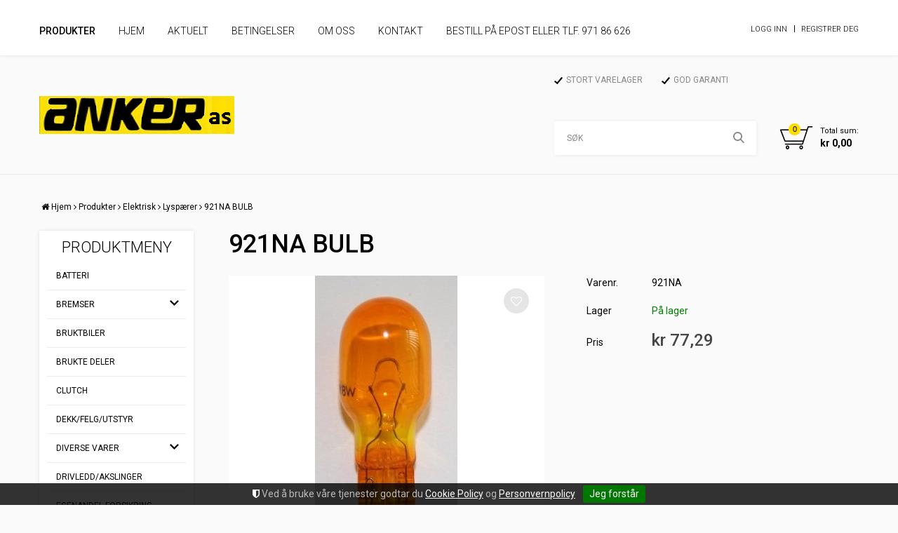

--- FILE ---
content_type: text/html; charset=utf-8
request_url: https://butikk.ankeras.no/produkter/elektrisk/lyspaerer/921na-bulb
body_size: 50504
content:

<!DOCTYPE html>
<html lang="no">
<head>
    <script type="text/javascript">dataLayer = [];</script>
<script type="text/javascript">(function(w,d,s,l,i){w[l]=w[l]||[];w[l].push({'gtm.start':new Date().getTime(),event:'gtm.js'});var f=d.getElementsByTagName(s)[0],j=d.createElement(s),dl=l!='dataLayer'?'&l='+l:'';j.async=true;j.src='https://www.googletagmanager.com/gtm.js?id='+i+dl;f.parentNode.insertBefore(j,f);})(window,document,'script','dataLayer','GTM-K56Q68Z');</script>


<link href='//fonts.googleapis.com/css?family=Roboto:100,300,400,400italic,500,700,700italic' rel='stylesheet' type='text/css'>
    <script type="text/javascript">document.cookie='resolution='+Math.max(screen.width,screen.height)+("devicePixelRatio" in window ? ","+devicePixelRatio : ",1")+'; path=/';</script>
    <title>921NA BULB - Anker AS</title>
    <meta name="Author" content="Anker AS" />
    <meta http-equiv="content-type" content="text/html; charset=utf-8" />
    <meta content="" name="description" />
    <meta content="" name="keywords" />
    <meta name="SKYPE_TOOLBAR" content="SKYPE_TOOLBAR_PARSER_COMPATIBLE" />
    <link rel="shortcut icon" type="image/vnd.microsoft.icon" href="/theme/img/favicon.ico" />
    <!-- Root variable, used to define root in javascripts -->
    <script type="text/javascript">var R = '/';</script>
    <meta name="viewport" content="initial-scale=1,width=device-width">
    <!-- Global javascripts -->
    <script type="text/javascript" src="/js/global.js"></script>
    <!-- Required resources (Usually scripts required by a control) -->
    <script type="text/javascript" src="/js/pubsub.min.js"></script><!--[if lt IE 9]><script type="text/javascript" src="/js/jquery-1.11.3.min.js"></script><script type="text/javascript" src="/js/jquery-migrate-1.2.1.min.js"></script><![endif]--><!--[if gte IE 9]><!--><script type="text/javascript" src="/js/jquery-2.1.4.min.js"></script><!--<![endif]--><script type="text/javascript">jQuery.noConflict();</script><script type="text/javascript" src="/js/unorm.min.js"></script><script type="text/javascript" src="/js/underscore-min.js"></script><script type="text/javascript" src="/js/jquery.plugins.min.js?v=10.6.0"></script><script src="/js/fancybox-3/jquery.fancybox.min.js" type="text/javascript"></script><link href="/js/fancybox-3/jquery.fancybox.min.css" rel="stylesheet" type="text/css" /><script src="/js/jquery.easing-1.3.pack.js" type="text/javascript"></script><script src="/js/jquery.mousewheel-3.0.6.pack.js" type="text/javascript"></script><link href="/js/flexslider.min.css" type="text/css" rel="stylesheet" /><script src="/js/jquery.flexslider.min.js" type="text/javascript"></script><script src="/js/multilevelmenu2.min.js" type="text/javascript"></script><link rel="stylesheet" href="/js/jquery-ui-1.11.4/jquery-ui.min.css"><script type="text/javascript" src="/js/jquery-ui-1.11.4/jquery-ui.min.js"></script><script type="text/javascript" src="/startup/js/jquery-ui-timepicker-addon.min.js"></script><script type="text/javascript" src="/startup/js/jquery.ui.datepicker-no.js"></script><script type="text/javascript">jQuery.widget.bridge("jqtooltip", jQuery.ui.tooltip);</script><script src="/js/jquery.easytabs.min.js" type="text/javascript"></script><script src="/js/linkimagelist2.min.js" type="text/javascript"></script><script type="text/javascript" src="/js/jquery.qtip.min.js"></script><script type="text/javascript" src="/js/jquery.validate-1.11.1.min.js"></script><script type="text/javascript" src="/js/mosoft.estore.min.js?v=10.2.0"></script><script type="text/javascript" src="/js/require.min.js"></script><script type="text/javascript" src="/js/noty/packaged/jquery.noty.packaged.min.js"></script><script src="https://cdn.klarna.com/public/kitt/core/v1.0/js/klarna.min.js"></script><script src="https://cdn.klarna.com/public/kitt/toc/v1.1/js/klarna.terms.min.js"></script><script type="text/javascript" src="https://cdn.klarna.com/1.0/code/client/all.js"></script><script type="text/javascript" src="/js/jquery.blockUI.min.js"></script><script type="text/javascript" src="/js/jquery.twbsPagination.min.js"></script><script type="text/javascript" src="/js/main.min.js"></script><script src="/js/recaptcha-handler.min.js"></script><script src="https://www.google.com/recaptcha/api.js?onload=recaptcha_onload&render=explicit" async defer></script><script src="/js/cms/main.min.js"></script><script src="/js/recaptcha2-invisible.min.js"></script><link  rel="stylesheet" type="text/css" href="/templates/css/enduseragreementsbar.min.css" /><script type='text/javascript'>var BasePageID = 412, BaseItemID = 5845; </script><link type="application/rsd+xml" rel="edituri" title="RSD" href="/rsd.ashx?pageId=412" /><link rel="canonical" href="https://butikk.ankeras.no/produkter/elektrisk/lyspaerer/921na-bulb" /><meta property="og:title" content="921NA BULB - Anker AS"/><meta property="og:description" content=""/><meta property="og:image" content="https://butikk.ankeras.no/image/elektrisk/lyspaerer/921na-921na.jpg"/><meta property="og:url" content="https://butikk.ankeras.no/produkter/elektrisk/lyspaerer/921na-bulb"/><meta property="og:type" content="website"/>
    <!-- CSS -->
    <link rel="stylesheet" href="/js/outdatedbrowser/outdatedbrowser.min.css">
    <link href="/templates/css/font-awesome.min.css" rel="stylesheet" />
    <link href="/theme/css/uni-styles.css?v=1.0.3" type="text/css" rel="stylesheet" />

    <script>
    function convertToGtmProduct(trackableProduct, additionalFields) {
        var gtmProduct = null;

        if (trackableProduct) {
            if (!trackableProduct.productNo || !trackableProduct.name) {
                console.error('[GTM]: Failed to push product with ID#' + (trackableProduct.productId || 'UNKNOWN') + ' to dataLayer. Reason: productno and name are both required.');
            } else {
                gtmProduct = { 'id': trackableProduct.productNo, 'name': trackableProduct.name };

                if (trackableProduct.price) {
                    gtmProduct['price'] = trackableProduct.price;
                }
                if (trackableProduct.parentProductNo) {
                    gtmProduct['dimension1'] = trackableProduct.parentProductNo;
                }
                if (trackableProduct.brand) {
                    gtmProduct['brand'] = trackableProduct.brand;
                }
                if (trackableProduct.variants && trackableProduct.variants.length > 0) {
                    gtmProduct['variant'] = trackableProduct.variants.join(' ');
                }

                if (!_.isEmpty(additionalFields)) {
                    _.extend(gtmProduct, additionalFields);
                }
            }
        }

        return gtmProduct;
    }

    function getCurrencyCode(inputData) {
        var currencyCode;
        if (inputData && inputData.currencyCode) {
            currencyCode = inputData.currencyCode;
        }
        else if (window.globalSettings && window.globalSettings.siteCurrencyCode) {
            currencyCode = window.globalSettings.siteCurrencyCode;
        } else {
            currencyCode = 'NOK';
        }

        return currencyCode;
    }

    (function listenToProductsShown($) {
        var gtmImpressionsChunkSize = 30;

        window.PubSub.subscribe('externaltracking.product.listview', function (topic, productImpressions) {
            if (productImpressions && productImpressions.items && productImpressions.items.length > 0) {
                processImpressions(productImpressions);
            }
        });

        window.PubSub.subscribe('externaltracking.product.detailsview', function (topic, trackableProduct) {
            if (trackableProduct) {
                var gtmProduct = convertToGtmProduct(trackableProduct);
                if (gtmProduct) {
                    var productViewEvent = {
                        'event': 'eec.productView',
                        'ecommerce': {
                            'currencyCode': getCurrencyCode(trackableProduct),
                            'detail': {
                                'products': [gtmProduct]
                            }
                        }
                    };

                    dataLayer.push(productViewEvent);
                }
            }
        });

        function processImpressions(productListImpressions) {
            var listName = productListImpressions.listName || document.title;
            var allProducts = productListImpressions.items;
            var totalProductsCount = allProducts.length;
            var $allProductLinks = $();
            var idx = 0, chunkIdx = 0;
            var currencyCode = getCurrencyCode(productListImpressions);

            while (idx < totalProductsCount) {
                var positionShift = chunkIdx * gtmImpressionsChunkSize;

                var products = allProducts.slice(idx, idx += gtmImpressionsChunkSize);
                var gtmProducts = [];

                for (var i = 0, l = products.length; i < l; i++) {
                    var prod = products[i];
                    var positionInList = positionShift + i + 1;
                    var gtmProd = convertToGtmProduct(prod, { 'list': listName, 'position': positionInList });
                    if (gtmProd) {
                        gtmProducts.push(gtmProd);

                        if (prod.$links) {
                            prod.$links.data('gtm-product', gtmProd);
                            prod.$links.data('listname', listName);
                            prod.$links.data('currencycode', currencyCode);

                            $allProductLinks = $allProductLinks.add(prod.$links);
                        }
                    }
                }

                var impressionViewEvent = {
                    'event': 'eec.impressionView',
                    'ecommerce': {
                        'currencyCode': currencyCode,
                        'impressions': gtmProducts
                    }
                };

                dataLayer.push(impressionViewEvent);

                ++chunkIdx;
            }

            if ($allProductLinks.length > 0) {
                $allProductLinks.on('click', function(evt) {
                    try {
                        var targetUrl = this.href;
                        var $this = $(this);

                        var productClickEvent = {
                            'event': 'eec.productClick',
                            'ecommerce': {
                                'currencyCode': $this.data('currencycode') || getCurrencyCode(),
                                'click': {
                                    'actionField': { 'list': $this.data('listname') },
                                    'products': [$this.data('gtm-product')]
                                }
                            },
                            'eventCallback': function () {
                                document.location = targetUrl;
                            }
                        };

                        dataLayer.push(productClickEvent);

                        evt.preventDefault();
                    } catch (e) {
                        console.error('[GTM]: Failed to push product click event to dataLayer. Reason: ' + e);
                    }
                });
            }
        }
    })(jQuery);

    (function listenToCartChanges() {
        window.PubSub.subscribe('externaltracking.shopcart', function(topic, data) {
            var channelParts = topic.split('.');
            var topicAction = channelParts[channelParts.length - 1];

            try {
                var gtmEvent;
                var gtmProducts = _.map(data.items, function (trackableOrderLine) { return convertToGtmProduct(trackableOrderLine.product, { 'price': trackableOrderLine.unitPrice, 'quantity': trackableOrderLine.quantity }); });

                switch (topicAction.toLowerCase()) {
                case 'addtocart':
                    gtmEvent = {
                        'event': 'eec.addToCart',
                        'ecommerce': {
                            'currencyCode': getCurrencyCode(data),
                            'add': { 'products': gtmProducts }
                        }
                    };
                    break;
                case 'removefromcart':
                    gtmEvent = {
                        'event': 'eec.removeFromCart',
                        'ecommerce': {
                            'currencyCode': getCurrencyCode(data),
                            'remove': { 'products': gtmProducts }
                        }
                    };
                    break;
                default:
                    throw 'Unknown shopcart action received via pubsub: ' + topicAction;
                }

                dataLayer.push(gtmEvent);
            } catch (e) {
                console.error('[GTM]: Failed to push cart changes to dataLayer. Reason: ' + e);
            }
        });
    })();

    (function reportCheckoutStep(checkoutStepEventData) {
        if (_.isEmpty(checkoutStepEventData)) {
            return;
        }

        var gtmProducts = _.map(checkoutStepEventData.lines, function (productLine) { return convertToGtmProduct(productLine.product, { 'quantity': productLine.quantity, 'price': productLine.unitPrice }); });

        var gtmCheckoutStepEvent = {
            'event': 'eec.checkout',
            'ecommerce': {
                'currencyCode': getCurrencyCode(checkoutStepEventData),
                'checkout': {
                    'actionField': { 'step': checkoutStepEventData.step },
                    'products': gtmProducts
                }
            }
        };

        dataLayer.push(gtmCheckoutStepEvent);

        window.PubSub.subscribe('externaltracking.checkout.option', function (topic, optionData) {
            var gtmCheckoutOptionEvent = {
                'event': 'eec.checkoutOption',
                'ecommerce': {
                    'checkout_option': {
                        'actionField': {
                            'step': optionData.step,
                            'option': optionData.option
                        }
                    }
                }
            };

            dataLayer.push(gtmCheckoutOptionEvent);
        });
    })();

    (function reportPurchase(purchaseEventData) {
        if (_.isEmpty(purchaseEventData)) {
            return;
        }

        var gtmProducts = _.map(purchaseEventData.lines, function (productLine) { return convertToGtmProduct(productLine.product, { 'quantity': productLine.quantity, 'price': productLine.unitPrice }); });

        var gtmPurchaseEvent = {
            'event': 'eec.purchase',
            'ecommerce': {
                'currencyCode': getCurrencyCode(purchaseEventData),
                'purchase': {
                    'actionField': {
                        'id': purchaseEventData.orderId,
                        'revenue': purchaseEventData.revenue,
                        'tax': purchaseEventData.tax,
                        'shipping': purchaseEventData.deliveryPrice
                    }
                },
                'products': gtmProducts
            }
        };

        var appliedCouponCodes = (purchaseEventData.couponCodes || []).join(' ');
        if (appliedCouponCodes) {
            gtmPurchaseEvent['ecommerce']['purchase']['actionField']['coupon'] = appliedCouponCodes;
        }

        dataLayer.push(gtmPurchaseEvent);
    })();
</script>

</head>
<body id="holder-412" class="page-prod-view page-id-412 page-item-id5845">
    <!-- Google Tag Manager (noscript) -->
<noscript><iframe src="https://www.googletagmanager.com/ns.html?id=GTM-K56Q68Z" height="0" width="0" style="display:none;visibility:hidden"></iframe></noscript>
<!-- End Google Tag Manager (noscript) -->


<div id="fb-root"></div>
<script>(function(d, s, id) {
  var js, fjs = d.getElementsByTagName(s)[0];
  if (d.getElementById(id)) return;
  js = d.createElement(s); js.id = id;
  js.src = "//connect.facebook.net/nb_NO/sdk.js#xfbml=1&version=v2.7";
  fjs.parentNode.insertBefore(js, fjs);
}(document, 'script', 'facebook-jssdk'));</script>
<form method="post" action="/produkter/elektrisk/lyspaerer/921na-bulb" onsubmit="javascript:return WebForm_OnSubmit();" id="Webdoc">
<div class="aspNetHidden">
<input type="hidden" name="__EVENTTARGET" id="__EVENTTARGET" value="" />
<input type="hidden" name="__EVENTARGUMENT" id="__EVENTARGUMENT" value="" />
<input type="hidden" name="__VIEWSTATE" id="__VIEWSTATE" value="RT+F6Efd52QNE4+LtWGaCkz4Lj/QGw8T/mt1J0eXmnu9+CFVi9OLZUbbDlLwIU1pFo3xOCiMfr85nsfoWlR0AxIFcdT8oenbpkhi1lTO1kh2qpVBoA+tG+bOMWJemCcfQr/ZQwrvZi+okPys1GQcjCj/xI7hhesnZVxG4HIyXIjCXtxgESorKbli8vW7uTILuMFpTq3t7i7hXh0fYpViGhcMmNKATnluQj2/d5Xszrvb1SAU9HmaiuWjWo+tb61yXp9pa+ePqBWZKQzeG0Umx2ZVDPv5KYzDyaHR7EzRRAKgV8LgIxUkDvRRO1sUkCO3/TmPeQ6KUJXIVTtrDMBA7/XVUZWSETEUFRyipyf6YfFZ/3AQ0kBYdRa0q8m9cI24SdJ+ChFwrge1lWlpwespOydRr9QYxH1UOEl7935pNs9TP+/i6J18y3F976r56untIMxPiHW7nnXlIRzqpFpHXZEZC7kAOUfvK/[base64]/6W7Y+nhDNpaD27cFhTMYMwuqGq/eRU0m8vXMro/lAz2wKQ01OElygcV6+ae01GpFXquhHo5MHmfUGWVbMPUwrGnULyyZDJTPcuxjFr42sKQzqvpmPesfhpBTBk5hJLDSNQOZk96ePzyuvMnBMVBp7+HGi04Cn//WegEX7okLh1thIMCct9Fg6YkJdpl4n88C6x38i+G02TD6ZrOH3i5rRyi1KOW2IJqaZsVmZCZ/PKHYz49TIXLKPjTXHDhztmTdzh6qRCDs/BgLclgQy9CbTO257+AjVPhJ42n2XTHtfhzX5Vo0ZTA+LJI7PfGkiKhw3tmTfHTdgVydwCfZtEZrD5OVmp4kHwJojWYk1VvbKxAqVNxrF/rG495MzKeK/Ke7Oayrp4X8IAAgV8G9oGLwC3ryTitw7daCJJ0Cb5nc1Fq7rAJkcfVIN6F2xw24RMD0EAVVuZKRj6jodNZXQfbRbXU9HhnmyJf27uWw/uC4Oss9Ib450NfjIoAXewRssgj1GUu4Q7EmLgh4H//QtfJCDD5TWxZkV1LJchNnqdzJiN59GWhzLpmcrHzqPW+uAvGSvBnQWAvu5xZ2di/vMzSwZd5YCpaYcXPH9J7gSWgYD8bmt66uYwsG3D06GVJj48/o4XqViPsUb2EDkzcLNZ4WzaH43bIIoKQgOQqotEharIr5rc9R+yTZM2quk93V+BG10QMapEUie98hqgIJ8o3kSa9VRYd1ltEw3BkC1ZP7xwxrUSDHlP/I1jMQHAvriUabYJr4wYFFt4HbWMJxAyPW1JR3XOwNhgFU4JPn5yl7FES/Ej5Wo39/L0Z+IrbD4I3o8FDPGEXkAZbgw/+PAaW5VSB5tJ6ldPPqMxQjHgrLry9f9+Fwf6riDJaOeN/uN3kP9GkLYaAxi78lIv8MI56hO+LftYid09j2erUgVg8niY1ULOC4+HsOkzwagrbLf9S6IFiuUpoWDDDHj7mcDnvcuJwA65t6LsgSgu0mXOT3PWAPg7P7wb8ljqvyMFRsYihBN83Sgq1X/[base64]/q2co2e6ycmA2lCMcEaxOl2y4XiU63nxKRKH8U+Ch3lgmrVobfCkStLCYfytzT7mzudswzl2H/aIoAqzHBWcDBe6ls4HCeMAvJ1/8hqO6lwPPTAKlHpVfOKOfDDwxsLyS3dXXeqcM+TBKldg7YAHaraEWPp5OzfZ3fzWArbxan4q3cdvAqc5aY9QgmL1WqAkzhMSeN1sP9SKwXJxsYItg3tEpIIGG6iEFHbtSr91a+4jYNIYjMsnuGPkJpKcdMyr7KYoskFspprD/wA0QsY1H/55+EX4pq8Q/6abe99Q3lu/TSuQ8nZg2I7wvB14MIO5Ra4Siks3B/d46DoLHEpBUh9T17gVROpKEsI41XhY0HOtFlh/SuO6T6JWHhv0el1tUWhvHCeORyJ6R+tqJbS6G7l913G7L8ia6vtFS9H69g1RcF80Zk/xhPhFj0J8MJ+Wo7gm5W6ltk4FnqJ4nnWY9JkESe/[base64]/l9r5OgH0OdiI4uIZmu5sdeyVy3edQ2cERwtk3LdENYwMwaWCKU9JYRQ/g0o3u1IP+Na3ho5l0cnHMnwQGMK4VbK4mUsWfJcy/B46btC+BQLPKbdDN1q6Qiu5Vh/Ipru3OYScDHDiU2TsOwZcSCjL/AT9pN+KP+3KdShuPQRJN/[base64]/HiWmpRtI0pFdMyonTbqWH3JJT1chxd7aKtb1dvVN1KgTwo9RuQ4AAfoIOh7ukLGzRVDFKxjtIcTdWSfWId8blSECJsTQMkd3142gRUO6sLAYN2U7zpN6NJCvwwcAIM2vgqquWjweQUwYZOGhEnIswa2Jivn27pqS/BT/1KG2pxE0psz7brxkQk025yCXY5+0SR5CKyoQpHl/h1jorqm1W6UoTCSZ24e7q6nRYEDDIkUoOB1lApiuuowR6B0vP2o08p3YgPMGZRwviwVxAjPsALCVpEvR8gASFtPJafwG8JBD5FxZHqpxweDoGaFpcyIcMa9VfqC9We6E1GVEJCJnxQ82g80mXRyROeuVkeCAwzEnYr7RGGiEuF317+2xlDrFJeWgce+Ayi4I8OxQEIK/58aOIynB5Nr8sJflPYpTVBalkR6fK8nL+yCxHJveuZff/LmOqc8xaEBUkX5UokuBmwTEpfugg77z1P+2vNcLLIEdF59i1vpA7/6mPSK5+MZUKsTmBRtsm1rjM213nbMmlfog2LP5Gi3uRDzeI0tNi8ztGfrme9H97IwgzY87wPhiDZHDEPUyLoQMNfx8n7TgOkzpu5T/a67mU5B1/+qkWAcm5Ui0U2TErIBr7kSWCLVYmnpLFNuf5MUUed44qSJlG6TigDEmGiwCAxnnf48VjpvpNzS5EOrBu692AMKt1RySw9mHQrfaZho/bAxdP39E3JhgScWYOAIy++znFrcz0kpmrc9O6j40Vaj/1vGsNzYkeRlCVqgK7HfS1IU4DXhPR6RZtsX4MNrz/VDu/acPsWZk/2EFgntWgBEqDIRT4A5j+WZtGNDlU9slTbo+e/LrvepNg5xEEhKTdY4HA2cKZ9IWMlBuI+qAxdvkKuAHWQdsmL9nvvxLDvuoPlcMZY0tm1+4pxzQkSfbGrGdgrUbN0D4iuBOolHrT3DfRxoJCmEVSh9lwQPpVzK1zigbgNQOdKFCs+G2ZvXTu1TxC+gaDUGfb/hCuInFWHl5kFcxar4m4xNIfP6Ny79G8mgV3xgfvgP6qDYa7/3teutYVBpczeVwOvQUOrU3HvIEl4r7t8dZKJULnRH6sURJryBTpmQib7yEJxRl5wFfFqG8ybaQsWmJDPp4wkYM/fgZ33WCAb2lOGUJkQ1NusFRsPT+U/mugiZOwH+4L7DBmewGq1EVJ+ij7edJdprwZ+1Gg2Mt5/NnVdRi36snRfkKO6/AGj/CiHporhotqR0MtQul+EI4bb2XPRkdC2b/V8T1Sy9tJQTnAbHFAuM0LLpls4TbJuKDqI9n6c2nWcjz7eg7UreaUl3yM6RtiIrx7G6rDO7pz30YUkBa4FkAJZ4fFE2BAWNBtbaOoYxpzu47LcT/5jkPx4ithn/lTzv1ZeHBoXbolOFcFIN9uc/[base64]/1Y1IK5zs0zONKg6UppOh1uUwgfDgPz6Sn/[base64]/JRaVjYINfbhob+JoKX2cKPKcilSrXvnf4ShHka4qM9s5Iad0s48BCvV2aCpYYZEPi/LO3Iy78vX4NkUZJurhLXXqxNQOA/[base64]/eoPXQtBln18RNuUfjgrn4fXelJDM/QYoVD2GGg2W5IZGSMDD3p3yAOseFsNIbYr+LQUCpI7EymUNNVxAzOd+zpqn3yZkD2/WQW5FXGWxV0NmnqSK7hf6ZFf7Scc/KUoIetbMXkAO/Cxk+m12oUN27T4ydq1SKvAvd3qYVEVxhVTfvYUzyiQiWVE974/oJa17YKSveKnTMLFOXo90zh6RhJ1uLpVUJGE3krgi/t2PS20L0A3Mb7iUtaJus96YfcbPHtxq/eGqJDTdZ/0ASbODzGyks+qwFMsHRg6lJemYTo2mVyzW1RAo/YChCFfaGgX43AV2KlAV9At1o68YNcnGq6Nmkf69Irx4y9vwS9lwT3YoGx9WwhNEx91KcsxIv1ZizDgshB0DbDMMafKOQOMUTDHReb3HgLVynYvDNiGXm/4mNhHzmXE7kcPEXAe0l/[base64]/qY9A6Jr2XP0hDaYy3JNqgAS/rUiZDcBp5djX5SRQkcCymLX3m0lMYCRdu2rgbjQCty59YcQTTSAQZwoIWWc3yP2Of8TIA0VmRGGd5xtS6KSAQ0LrkUK8Plbti6Hh/2PTpht8tm4w/nW/ce3lVZGBQ8JK3nxe8kcwY3nLAYkT7WklQW2ehfeCKC/pRYnxTpRpuYmsUvgm1isyiA5NwiaCOJDzWPGAmdLKcGho9Q3SmtsOlqIUP+RYqCpAnhJ/kFwVxV6jZNFDCiNcFuI4inSVEm2saJ5HjaV/CH6bfEe81W49oZ5iEDrUYdYrXQF5BAZO/HRFo73Et/4mb3ODq+I+F8d6+szPKM9rMCzxhNBViEy6Sjsqc2bEY2Nn+UMQknGOkaPVrIe/27r/zg4oxzGJtId3DHu/I1gS7QoCIS0980wnp7oeiMBS9dpLcv228CaPv1sKewKUcP1bllRgW1tUPlxoABmj2fELivkyHSFUZvBLs7o7H8/q7Bj9/eZ56+yWNvWtz5BtZojq+3kHOzms/ha3Ts+wd5nZJW1PuvLn2Wh2p6BtGbqQAoifmxC9uAa8y0+aM8ADVhx+qilNI/hJSKlNqz8QFVaOMgS/uejB2Qe/Jajag7kQd+gFvJWGoW2SACyYg0wOIi7vqpeN1euUBxHzbbtAXF3BahzxE5ZC01kRktu+XFasOsVOeibWpue59ukvBmtVMzAuJBcYLKs1idaLKS0icEjk15PBmOAHJoo3uGzuyB3ILpVgqLfHdafP2Pr7NGkU40zK4L8sI/ZULor9jcGXX7M0oNYzuH4M0iNR41hEDoOcryR2zalo78RvqmJ0L2Cj0d/kOAQDxB+RbFPyb2d2+qPS/8+KUtiIfFmwhxKVEp7MfpzS+o5ujanRAsu+P5frOC7/I2KcDutujTZfHO28r7eN7LglnrBd3qieVCI/lz8jotw718UKmAVz5VkauVwRrdFXS8BxZ8r8SmivqI5L7/B8N4t9fFi3jeu3LbMf/AwyMGY12sU2ZvSoGCy7xNFQMzp2ZU9IheAHIjiij1QAtsLvm19TiOE5UTa8v21K4en9WD6Q4GILe/5KQufESxZGR6PMAS328aTP8isfcO++ptu577XNGp7FJm/41Cia+frvCxe1ZMd6na/pqJZoDTYgzpsSnuCNWS+24x/XLA6bw+3lMn97c6QMlJweEg7gMZR0tuRVAWuBbMa7zdvOhoFfp/hpaS98i/tHHCltSRaWFO9QCdvbUU52mfBlcWRvF7WPqzAAWi10I0Brslvykc4Be0ygtFzow/SDK4gWoxzD++sAYasECE2uTLt8lIr7FpjeXnvb5L9zKQYJNYwCieNI7l/ZTEWazOtyanWhP7IZIYITCan5+fp+zOuI9xDuhHvS7DLi8vDEW+OxhikVhRje9tMUt2aPhlTCF2lmQyGZc14SmigRtDhRqdkDeNQksUNUR/[base64]/AV59XpfxcLAwp6AhVGI4iWguctreo+Y6fAD/0qw8R2PMs2LvgAlLLZNNEONQO99S+fkp3AvKCB4jfn56HlfpDU89w6G4cI6hm99kvSzdxfVdxdpEWn4AGxcjb+rJZFbg21E1SLwh0vWseulreQVOjSCt/m0kCigcdFzZv/ATVAbLUUh73U6Lsizwu5qDh+b0xB6VO5ztB1XUOCt/6H/QJlx1gDpzqT9XKxdtmQz7HPgj5dWLWAZR+WgZqa0jJsZ31k7491L6qVW9UUKi07xnVouqEpik7ToSRAajPDGDlk3QL71Us4tAOo4JnE5US99oPpxIonDooPMt1fVgixfPsritYyI0BJwzcB+OnYNB75Q8FFpTLzIqfwUrKCokRxvVRY+zwNADwJKRjM7/Sxqf1TePnB1fdAcqspP2hdXUU80ql7jGTDApf+DNXeX8rud6xX3nCzrfaz9UivITl8N7jQPE1wfvz3yL81MdPUqi5/EMWaQ4I0c3SgZfRhi88u7Kh6Els3bFaxw1T1tEy/YrU67RlfUnfRry8wb9IPqu9YuriuGdQmTGGhGu0Rl6gEJZ9jOPJoUzlnh56S7hCdd/c3/bmcfagnU290dUd+gy5XlEWnAbfgmXsHq3Axs8Bl42eyYajRWUtR9+99i+8rizqp1psAJP1DOknhgvotx1/kE2r+66ydB5pcRHYcsOvSw4Q0195IKtNuo2bntNZRewcLwK7d0KFhrC7GnDrkbVspRD2RmSe4xTqqhPdjyVvX1K9QkD6g1dEamQrkYjdnE/lXBgjqdc8rdEnq/QMpbBZQd3FxBXVkONPijInax9JKUgDUpU1xnTjjs0WoPGusLn6W/4GU1Y0ohvrFPmUQ+speWe8yW2qjflAwCM51+xiK/[base64]/Uh+zR5qDJ22Zn2Vr1nyKuva8JpjcMlWkyvEleEHYIXKxyv5isSPDiE+c5MNlwSAShUJHhSkFv+ZueURP/gy2QL87pty/IN0t1gu1kr8gC2742AhSNGYiTiUT4Gq9sSfgEyD7WlRXLl00u1KHOcRM7nXEYmseao4L3Eddz72JISUw4fLtwTyjVPOroXrZHGA3LTtB8PUnDqenadmeTkvo+IujFLTk2VWmS6i+fTh/nGDwvZjdglTv+jcaGIievf9+s6CnhmBVygm2RxJkgyP8/1E7hKag8ukvfR0rAE4evflcRn1zkSMa1EDQVsxEgPNsOSTqwrnGrZgMmEqrCtO8A66Vw92mY/WpRBXFAkF+5wWnluOaUt8TElMHimCrFyQyXXEbww2Nzql+3OGNv76b0LFOWXkSgG/nstZvo5Dbqm5GphjKDSh/nFdenygbVCYwQao7pfHl9WqAjdwaZBTBG8xFeqbSB+Dh5PCnSk/JWgdLy0aOW94YczqbyyJqKQ6i0iEF/KnqDH11hzOkQVvZQs1dMPjJAz/dpTduU47YYd1na9/W6+74uNJ1mrw+N80cP4q16esrfMeE0pmuK/YRjpgfe5JCDCnz0sCnrIWxO2EYJ7vaHXPPf/MGcISjHnQSGMpPiDYqW4TDTvdLmtvlJq8dMOhBfo1tYnyL9PjhCkWhK5QVu2DEU20cGUqu3ikwmw+RA2ACbEfSREaMXmx3PHPPk5aWbSXLYR3cMGbO6faNhgdxWIZGtHoihqzn36s4OUMTXfREXjAak6eU69j2" />
</div>

<script type="text/javascript">
//<![CDATA[
var theForm = document.forms['Webdoc'];
if (!theForm) {
    theForm = document.Webdoc;
}
function __doPostBack(eventTarget, eventArgument) {
    if (!theForm.onsubmit || (theForm.onsubmit() != false)) {
        theForm.__EVENTTARGET.value = eventTarget;
        theForm.__EVENTARGUMENT.value = eventArgument;
        theForm.submit();
    }
}
//]]>
</script>


<script src="/WebResource.axd?d=pynGkmcFUV13He1Qd6_TZLJ5WkjVwROWOX9gAhgJZkeLZnlcLb4c19in6Hu_qBbWYpbV81TNIYWxogRHiKw8Iw2&amp;t=638901613900000000" type="text/javascript"></script>


<script type="text/javascript">
//<![CDATA[
var currencyFormat = {"s":"NOK","d":2,"ds":",","gs":" ","p":2,"ex":1.000000000000000000};window.globalSettings = {"enableResponsiveFeatures":true,"showBuyFeedbackPopup":false,"enableMPEF":true,"enableFrontEndEditing":false,"language":3,"CountryCode":"NO","showShoppingHistory":false,"showConfirmUserDetailsPopup":false,"showFreeShipingOfferPopup":true,"freeShippingMessageSettings":null,"activeCurrencyCode":"NOK","siteCurrencyCode":"NOK"};window.searchUrl = '/sok?s=';var viewProdContext = {"controlId":169,"dimProds":{},"dimViewsInfo":[],"dimMap":null,"customFields":[],"options":{"mainPanelId":"ctl03_UC169_pnlMain","currentProductInputId":"ctl03_UC169_hSelectedDimProductId","buyButtonId":"ctl03_UC169_btnAddToChart","addToWishListButtonId":"ctl03_UC169_btnAddToWishList","removeFromWishListButtonId":"ctl03_UC169_btnRemoveFromWishList","dimsContainerId":"ctl03_UC169_pnlDimensionsContainer","emptyDimText":"Velg...","itemId":5845,"mainProductID":5623,"imgWidth":450.0,"imgMod":"crop=none","minQty":0.0,"minQtyMsg":"Minste tillate antall er 0","priceFrom":"Fra ","showQuantityDiscounts":true,"showPrices":false,"usePrice":1,"enableDimInfoLoader":true,"lightBoxImgWidth":800,"relDimImgWidth":45,"relDimImageHeight":45,"useZoomOnImage":false,"zoomHeight":300,"zoomWidth":300,"loadDimProdImg":true,"showMainImageIfNoDimImage":true,"showMainImageInRelated":true,"wishListEnabled":true,"selectDimMsg":"Vennligst velg","validationGroup":"uc169","afterBuyAction":null,"wishListProductIds":[],"isUserLoggedIn":false,"loginPageId":2,"wishListIsUpdatedMsg":"Ønskelisten er oppdatert","showSelectDimensionPrefix":true,"selectDimensionPrefix":"Velg","incorrectQuantityMsg":"Antall er mindre enn 0","useNewFlagSystem":true,"pleaseSelectDimensionsMsg":"Vennligst velg varians.","symbolsImagesDirectoryPath":"/SysImages/Symbols/","hideMainProductQuantityForRelatedProducts":false,"additionalProdImageWidth":160,"showFromOnDimProducts":true,"fromText":"Fra","specifyValidProductQuantityWarn":"Feil format på antall, vennligst sjekk antall og prøv igjen","availableToRegisteredOnly":"Ønskelister er kun tilgjengelig for registrerte og innloggede kunder.","loginToContinue":"Logg inn eller registrer deg her.","addToWishList":false,"addToWishListMessage":"For å legge varen i din ønskeliste, vennligst velg:","uploadFolderId":0,"hLogoIDControlId":"ctl03_UC169_hLogoId","ddlPrintProductSelControlId":"ctl03_UC169_ddlRelaitedImageSelectionProducts","hImagePrintOptionControlId":"ctl03_UC169_hImagePrintOption"},"dimGridContext":null,"additionalProds":null,"quantitiesInCart":{},"cartUrl":"/handlekurv","imageFileExtensions":[".jpg",".jpeg",".gif",".png",".bmp",".tif",".webp"],"mainProdImageId":13547};//]]>
</script>

<script src="/Controls/Product/ViewProductCustomDims.js?v=10.9.0" type="text/javascript"></script>
<script type="text/javascript">
//<![CDATA[
var notifyMessages = [];//]]>
</script>

<script src="/WebResource.axd?d=x2nkrMJGXkMELz33nwnakNXwG5bsSC4ANO0arNpSxPaNqFMdevP9nN4DILiVZ9prIciSqka3tL0XNRd7moJuqm1F9ZRKbvwQ6IS7UNJA5-s1&amp;t=638901613900000000" type="text/javascript"></script>
<script type="text/javascript">
//<![CDATA[
function WebForm_OnSubmit() {
if (typeof(ValidatorOnSubmit) == "function" && ValidatorOnSubmit() == false) return false;
return true;
}
//]]>
</script>

<div class="aspNetHidden">

	<input type="hidden" name="__VIEWSTATEGENERATOR" id="__VIEWSTATEGENERATOR" value="CA0B0334" />
	<input type="hidden" name="__SCROLLPOSITIONX" id="__SCROLLPOSITIONX" value="0" />
	<input type="hidden" name="__SCROLLPOSITIONY" id="__SCROLLPOSITIONY" value="0" />
	<input type="hidden" name="__EVENTVALIDATION" id="__EVENTVALIDATION" value="CvYEweyH5Ir5Pm8V7Aq3YM2eyKeePlTWZp6Q3tc4Wei6vMYPO70/lj40/Q167WQc01i883THtPc5rIHt0K6LXWCQCztYEZ8HFJxvjXu/Q3EeNmc6koG38z01kzVU3FDCqMPnO/1LuoEtN9pvq9CJKhQV+ien6neg4+3arAMpI547YXaYXfPqEll+ZY1Ckj2H8Rx4egXDzRB5hTr/kCGp6lzsDANmS/g0rkSHgqn4X2Dsi3a6Wcun2Bs3CG/tXkD6+W0+cdPdnENMV4tdnoW0KA==" />
</div>

    

<div id="mobileNavigationSidebar" class="mn-sitebar hide-at-checkout">
    <a href="/handlekurv" class="mn-sitebar__button siteCart">
        <i class="mn-sitebar__button-icon un-site-cart4"></i>
    </a>
    <div class="mn-sitebar__button mn-sitebar_js_onclick">
        <i class="mn-sitebar__button-icon un-bars mn-sitebar_js_icon-toggle"></i>
        <i class="mn-sitebar__button-icon un-close2 mn-sitebar_js_icon-toggle hide"></i>
    </div>
    <div class="mn-sitebar__slide">
        
        

<div id="SearchMobile_search" class="SearchMobile site-search">
    <input type="search" class="SearchMobile__input site-search__input js-SearchMobile-input" id="SearchMobile_input" placeholder="S&#248;k" autocomplete="section-search" />
    <button type="button" class="SearchMobile__btn site-search__btn js-SearchMobile-btn" id="SearchMobile_btn" title="Find"></button>
    <script type="text/javascript">(function ($, _, w, vars) {
    var vars = {"containerID":"SearchMobile_search","controlID":"SearchMobile","labels":{"placeHolderText":"Søk","buttonTitle":"Find"},"settings":{"searchUrl":"/sok?s="}};

    var controlID = vars.controlID;

    var $searchCont = $("#" + vars.containerID);
    var $searchInput = $(".js-" + controlID + "-input", $searchCont);
    var $searchButton = $(".js-" + controlID + "-btn", $searchCont);

    function getQueryVariable(queryVariableName) {
        var query = window.location.search.substring(1);
        var vars = query.split("&");
        for (var i = 0; i < vars.length; i++) {
            var pair = vars[i].split("=");
            if (pair[0] === queryVariableName) {
                return pair[1];
            }
        }
        // it will return 'undefined' if there is no variable in query string
    }

    // restore search string from query string
    var previousSearchStr = getQueryVariable("s");
    if (previousSearchStr) {
        // decodeURIComponent can throw exception (SCRIPT5025: The URI to be decoded is not a valid encoding)
        try {
            $searchInput.val(decodeURIComponent(previousSearchStr));
        } catch (e) {}
    }

    $searchInput
        // handle pressing 'Enter' key, emulate search button click
        .keypress(function (e) {
            var code = e.keyCode || e.which;
            if (code === 13) {
                e.preventDefault();
                $searchButton.trigger("click");
            }
        });

    $searchButton
        // handle search button click
        .click(function () {
            var term = $searchInput.val().trim();
            if (term) {
                w.location = vars.settings.searchUrl + encodeURIComponent(term);
            }
        });

})(jQuery, _, window);</script>
</div>

        
        


    <div class="productMenuMobile Menu mn-menu Expandable">
            <div class="TopBox MenuTitleContainer">
                <h2 class="MenuTitle">PRODUKTMENY</h2>
            </div>
        <ul class="MiddleBox Level-1 clearfix">
                <li class="Item-1 Page NoToggle">


        

        <a href="/produkter/clutch" class="Name" >Clutch</a>
        
    </li>
    <li class="Item-2 Page NoToggle">


        

        <a href="https://www.ankeras.no/amcars/" class="Name" target=_blank>Bruktbiler</a>
        
    </li>
    <li class="Item-3 Page NoToggle">


        

        <a href="/produkter/brukte-deler" class="Name" >Brukte deler</a>
        
    </li>
    <li class="Item-4 Page Expandable">


            <a href="#" class="Toggle" ></a>
        

        <a href="/produkter/bremser" class="Name" >Bremser</a>
        
            <ul class="Level-2 clearfix">
                    <li class="Item-1 Page NoToggle">


        

        <a href="/produkter/bremser/bremsesylindre" class="Name" >Bremsesylindre</a>
        
    </li>
    <li class="Item-2 Page NoToggle">


        

        <a href="/produkter/bremser/bremseklosser" class="Name" >Bremseklosser</a>
        
    </li>
    <li class="Item-3 Page NoToggle">


        

        <a href="/produkter/bremser/bremsekabler" class="Name" >Bremsekabler</a>
        
    </li>
    <li class="Item-4 Page NoToggle">


        

        <a href="/produkter/bremser/bremsemonteringsettt" class="Name" >Bremsemonteringsettt</a>
        
    </li>
    <li class="Item-5 Page NoToggle">


        

        <a href="/produkter/bremser/bremsecalipere" class="Name" >Bremsecalipere</a>
        
    </li>
    <li class="Item-6 Page NoToggle">


        

        <a href="/produkter/bremser/bremseslanger" class="Name" >Bremseslanger</a>
        
    </li>
    <li class="Item-7 Page NoToggle">


        

        <a href="/produkter/bremser/div.-bremsedeler" class="Name" >Div. bremsedeler</a>
        
    </li>
    <li class="Item-8 Page NoToggle">


        

        <a href="/produkter/bremser/bremsesko" class="Name" >Bremsesko</a>
        
    </li>
    <li class="Item-9 Page NoToggle">


        

        <a href="/produkter/bremser/bremseskiver" class="Name" >Bremseskiver</a>
        
    </li>
    <li class="Item-10 Page NoToggle">


        

        <a href="/produkter/bremser/bremseror" class="Name" >Bremser&#248;r</a>
        
    </li>
    <li class="Item-11 Page NoToggle">


        

        <a href="/produkter/bremser/bremsetromler" class="Name" >Bremsetromler</a>
        
    </li>
    <li class="Item-12 Page NoToggle">


        

        <a href="/produkter/bremser/bremsekraftforsterker" class="Name" >Bremsekraftforsterker</a>
        
    </li>

            </ul>
    </li>
    <li class="Item-5 Page NoToggle">


        

        <a href="/produkter/drivledd/akslinger" class="Name" >Drivledd/akslinger</a>
        
    </li>
    <li class="Item-6 Page NoToggle">


        

        <a href="http://www.ankerdekk.no" class="Name" target=_blank>Dekk/felg/utstyr</a>
        
    </li>
    <li class="Item-7 Page Expanded Selected">


            <a href="#" class="Toggle" ></a>
        

        <a href="/produkter/elektrisk" class="Name" >Elektrisk</a>
        
            <ul class="Level-2 clearfix">
                    <li class="Item-1 Page NoToggle">


        

        <a href="/produkter/elektrisk/elektriske-artikler" class="Name" >Elektriske artikler</a>
        
    </li>
    <li class="Item-2 Page NoToggle">


        

        <a href="/produkter/elektrisk/lykter" class="Name" >Lykter</a>
        
    </li>
    <li class="Item-3 Page NoToggle">


        

        <a href="/produkter/elektrisk/tenningsdeler" class="Name" >Tenningsdeler</a>
        
    </li>
    <li class="Item-4 Page NoToggle">


        

        <a href="/produkter/elektrisk/dynamo-og-startmotor" class="Name" >Dynamo og startmotor</a>
        
    </li>
    <li class="Item-5 Page NoToggle">


        

        <a href="/produkter/elektrisk/paerer" class="Name" >P&#230;rer</a>
        
    </li>
    <li class="Item-6 Page NoToggle Selected">


        

        <a href="/produkter/elektrisk/lyspaerer" class="Name" >Lysp&#230;rer</a>
        
    </li>
    <li class="Item-7 Page NoToggle">


        

        <a href="/produkter/elektrisk/tennplugger" class="Name" >Tennplugger</a>
        
    </li>

            </ul>
    </li>
    <li class="Item-8 Page NoToggle">


        

        <a href="/produkter/forstillingsdeler" class="Name" >Forstillingsdeler</a>
        
    </li>
    <li class="Item-9 Page NoToggle">


        

        <a href="/produkter/filter" class="Name" >Filter</a>
        
    </li>
    <li class="Item-10 Page NoToggle">


        

        <a href="/produkter/hjullager" class="Name" >Hjullager</a>
        
    </li>
    <li class="Item-11 Page NoToggle">


        

        <a href="/produkter/kjemikalier" class="Name" >Kjemikalier</a>
        
    </li>
    <li class="Item-12 Page NoToggle">


        

        <a href="/produkter/kjoling" class="Name" >Kj&#248;ling</a>
        
    </li>
    <li class="Item-13 Page NoToggle">


        

        <a href="/produkter/karosserideler" class="Name" >Karosserideler</a>
        
    </li>
    <li class="Item-14 Page NoToggle">


        

        <a href="/produkter/mercasol-/-understellsmasse" class="Name" >Mercasol / understellsmasse</a>
        
    </li>
    <li class="Item-15 Page NoToggle">


        

        <a href="/produkter/motor/gearkasse/bakaksel" class="Name" >Motor/gearkasse/bakaksel</a>
        
    </li>
    <li class="Item-16 Page NoToggle">


        

        <a href="/produkter/olje" class="Name" >Olje</a>
        
    </li>
    <li class="Item-17 Page NoToggle">


        

        <a href="/produkter/reimer" class="Name" >Reimer</a>
        
    </li>
    <li class="Item-18 Page Expandable">


            <a href="#" class="Toggle" ></a>
        

        <a href="/produkter/rekvisita" class="Name" >Rekvisita</a>
        
            <ul class="Level-2 clearfix">
                    <li class="Item-1 Page Expandable">


            <a href="#" class="Toggle" ></a>
        

        <a href="/produkter/rekvisita/tjenester" class="Name" >Tjenester</a>
        
            <ul class="Level-3 clearfix">
                    <li class="Item-1 Page NoToggle">


        

        <a href="/produkter/rekvisita/tjenester/eksos" class="Name" >Eksos</a>
        
    </li>

            </ul>
    </li>

            </ul>
    </li>
    <li class="Item-19 Page NoToggle">


        

        <a href="/produkter/stotdempere-/-fjaerer" class="Name" >St&#248;tdempere / fj&#230;rer</a>
        
    </li>
    <li class="Item-20 Page NoToggle">


        

        <a href="/produkter/tilhengerfester" class="Name" >Tilhengerfester</a>
        
    </li>
    <li class="Item-21 Page NoToggle">


        

        <a href="/produkter/viskere-/-spylersystem" class="Name" >Viskere / spylersystem</a>
        
    </li>
    <li class="Item-22 Page NoToggle">


        

        <a href="/produkter/verktoy" class="Name" >Verkt&#248;y</a>
        
    </li>
    <li class="Item-23 Page NoToggle">


        

        <a href="/produkter/vacuum-pumper" class="Name" >Vacuum pumper</a>
        
    </li>
    <li class="Item-24 Page NoToggle">


        

        <a href="/produkter/usa-import" class="Name" >Usa import</a>
        
    </li>
    <li class="Item-25 Page NoToggle">


        

        <a href="/produkter/frakt" class="Name" >FRAKT</a>
        
    </li>
    <li class="Item-26 Page NoToggle">


        

        <a href="/produkter/egenandel-forsikring" class="Name" >EGENANDEL FORSIKRING</a>
        
    </li>
    <li class="Item-27 Page Expandable">


            <a href="#" class="Toggle" ></a>
        

        <a href="/produkter/pant" class="Name" >PANT</a>
        
            <ul class="Level-2 clearfix">
                    <li class="Item-1 Page NoToggle">


        

        <a href="/produkter/pant/vis-pant" class="Name" >Vis PANT</a>
        
    </li>

            </ul>
    </li>
    <li class="Item-28 Page Expandable">


            <a href="#" class="Toggle" ></a>
        

        <a href="/produkter/diverse-varer" class="Name" >Diverse varer</a>
        
            <ul class="Level-2 clearfix">
                    <li class="Item-1 Page NoToggle">


        

        <a href="/produkter/diverse-varer/vis-diverse-varer" class="Name" >Vis Diverse varer</a>
        
    </li>
    <li class="Item-2 Page Expandable">


            <a href="#" class="Toggle" ></a>
        

        <a href="/produkter/diverse-varer/produktgruppe-1" class="Name" >Produktgruppe 1</a>
        
            <ul class="Level-3 clearfix">
                    <li class="Item-1 Page NoToggle">


        

        <a href="/produkter/diverse-varer/vis-produktgruppe-1" class="Name" >Vis Produktgruppe 1</a>
        
    </li>

            </ul>
    </li>

            </ul>
    </li>
    <li class="Item-29 Page NoToggle">


        

        <a href="/produkter/batteri" class="Name" >Batteri</a>
        
    </li>

        </ul>
        
        <script type="text/javascript">(function ($, vars) {
    var vars = {"ControlID":"productMenuMobile","Expandable":true};
    $(function () {
        if (!vars.Expandable) { return; }

        var cont = $('.' + vars.ControlID);
        var toggles = $('a.Toggle', cont);
        
        toggles.click(function (e) {
            e.preventDefault();
            var to = $(this);
            var li = to.closest('li');
            var state = li.hasClass('Expanded');
            
            li.removeClass('Expanded');
            li.removeClass('Expandable');

            if (state) {
                li.addClass('Expandable');
            } else {
                li.addClass('Expanded');
            }
        });
    });
})(jQuery);</script>
    </div>


        
        


    <div class="siteMenuMobile Menu mn-menu mn-menu_hide-toggle Expandable">
            <div class="TopBox MenuTitleContainer">
                <h2 class="MenuTitle">MENY</h2>
            </div>
        <ul class="MiddleBox Level-1 clearfix">
                <li class="Item-1 Page Expanded Selected">


            <a href="#" class="Toggle" ></a>
        

        <a href="/produkter" class="Name" >Produkter</a>
        
            <ul class="Level-2 clearfix">
                    <li class="Item-1 Page NoToggle">


        

        <a href="/produkter/clutch" class="Name" >Clutch</a>
        
    </li>
    <li class="Item-2 Page NoToggle">


        

        <a href="https://www.ankeras.no/amcars/" class="Name" target=_blank>Bruktbiler</a>
        
    </li>
    <li class="Item-3 Page NoToggle">


        

        <a href="/produkter/brukte-deler" class="Name" >Brukte deler</a>
        
    </li>
    <li class="Item-4 Page Expandable">


            <a href="#" class="Toggle" ></a>
        

        <a href="/produkter/bremser" class="Name" >Bremser</a>
        
            <ul class="Level-3 clearfix">
                    <li class="Item-1 Page NoToggle">


        

        <a href="/produkter/bremser/bremsesylindre" class="Name" >Bremsesylindre</a>
        
    </li>
    <li class="Item-2 Page NoToggle">


        

        <a href="/produkter/bremser/bremseklosser" class="Name" >Bremseklosser</a>
        
    </li>
    <li class="Item-3 Page NoToggle">


        

        <a href="/produkter/bremser/bremsekabler" class="Name" >Bremsekabler</a>
        
    </li>
    <li class="Item-4 Page NoToggle">


        

        <a href="/produkter/bremser/bremsemonteringsettt" class="Name" >Bremsemonteringsettt</a>
        
    </li>
    <li class="Item-5 Page NoToggle">


        

        <a href="/produkter/bremser/bremsecalipere" class="Name" >Bremsecalipere</a>
        
    </li>
    <li class="Item-6 Page NoToggle">


        

        <a href="/produkter/bremser/bremseslanger" class="Name" >Bremseslanger</a>
        
    </li>
    <li class="Item-7 Page NoToggle">


        

        <a href="/produkter/bremser/div.-bremsedeler" class="Name" >Div. bremsedeler</a>
        
    </li>
    <li class="Item-8 Page NoToggle">


        

        <a href="/produkter/bremser/bremsesko" class="Name" >Bremsesko</a>
        
    </li>
    <li class="Item-9 Page NoToggle">


        

        <a href="/produkter/bremser/bremseskiver" class="Name" >Bremseskiver</a>
        
    </li>
    <li class="Item-10 Page NoToggle">


        

        <a href="/produkter/bremser/bremseror" class="Name" >Bremser&#248;r</a>
        
    </li>
    <li class="Item-11 Page NoToggle">


        

        <a href="/produkter/bremser/bremsetromler" class="Name" >Bremsetromler</a>
        
    </li>
    <li class="Item-12 Page NoToggle">


        

        <a href="/produkter/bremser/bremsekraftforsterker" class="Name" >Bremsekraftforsterker</a>
        
    </li>

            </ul>
    </li>
    <li class="Item-5 Page NoToggle">


        

        <a href="/produkter/drivledd/akslinger" class="Name" >Drivledd/akslinger</a>
        
    </li>
    <li class="Item-6 Page NoToggle">


        

        <a href="http://www.ankerdekk.no" class="Name" target=_blank>Dekk/felg/utstyr</a>
        
    </li>
    <li class="Item-7 Page Expanded Selected">


            <a href="#" class="Toggle" ></a>
        

        <a href="/produkter/elektrisk" class="Name" >Elektrisk</a>
        
            <ul class="Level-3 clearfix">
                    <li class="Item-1 Page NoToggle">


        

        <a href="/produkter/elektrisk/elektriske-artikler" class="Name" >Elektriske artikler</a>
        
    </li>
    <li class="Item-2 Page NoToggle">


        

        <a href="/produkter/elektrisk/lykter" class="Name" >Lykter</a>
        
    </li>
    <li class="Item-3 Page NoToggle">


        

        <a href="/produkter/elektrisk/tenningsdeler" class="Name" >Tenningsdeler</a>
        
    </li>
    <li class="Item-4 Page NoToggle">


        

        <a href="/produkter/elektrisk/dynamo-og-startmotor" class="Name" >Dynamo og startmotor</a>
        
    </li>
    <li class="Item-5 Page NoToggle">


        

        <a href="/produkter/elektrisk/paerer" class="Name" >P&#230;rer</a>
        
    </li>
    <li class="Item-6 Page NoToggle Selected">


        

        <a href="/produkter/elektrisk/lyspaerer" class="Name" >Lysp&#230;rer</a>
        
    </li>
    <li class="Item-7 Page NoToggle">


        

        <a href="/produkter/elektrisk/tennplugger" class="Name" >Tennplugger</a>
        
    </li>

            </ul>
    </li>
    <li class="Item-8 Page NoToggle">


        

        <a href="/produkter/forstillingsdeler" class="Name" >Forstillingsdeler</a>
        
    </li>
    <li class="Item-9 Page NoToggle">


        

        <a href="/produkter/filter" class="Name" >Filter</a>
        
    </li>
    <li class="Item-10 Page NoToggle">


        

        <a href="/produkter/hjullager" class="Name" >Hjullager</a>
        
    </li>
    <li class="Item-11 Page NoToggle">


        

        <a href="/produkter/kjemikalier" class="Name" >Kjemikalier</a>
        
    </li>
    <li class="Item-12 Page NoToggle">


        

        <a href="/produkter/kjoling" class="Name" >Kj&#248;ling</a>
        
    </li>
    <li class="Item-13 Page NoToggle">


        

        <a href="/produkter/karosserideler" class="Name" >Karosserideler</a>
        
    </li>
    <li class="Item-14 Page NoToggle">


        

        <a href="/produkter/mercasol-/-understellsmasse" class="Name" >Mercasol / understellsmasse</a>
        
    </li>
    <li class="Item-15 Page NoToggle">


        

        <a href="/produkter/motor/gearkasse/bakaksel" class="Name" >Motor/gearkasse/bakaksel</a>
        
    </li>
    <li class="Item-16 Page NoToggle">


        

        <a href="/produkter/olje" class="Name" >Olje</a>
        
    </li>
    <li class="Item-17 Page NoToggle">


        

        <a href="/produkter/reimer" class="Name" >Reimer</a>
        
    </li>
    <li class="Item-18 Page Expandable">


            <a href="#" class="Toggle" ></a>
        

        <a href="/produkter/rekvisita" class="Name" >Rekvisita</a>
        
            <ul class="Level-3 clearfix">
                    <li class="Item-1 Page Expandable">


            <a href="#" class="Toggle" ></a>
        

        <a href="/produkter/rekvisita/tjenester" class="Name" >Tjenester</a>
        
            <ul class="Level-4 clearfix">
                    <li class="Item-1 Page NoToggle">


        

        <a href="/produkter/rekvisita/tjenester/eksos" class="Name" >Eksos</a>
        
    </li>

            </ul>
    </li>

            </ul>
    </li>
    <li class="Item-19 Page NoToggle">


        

        <a href="/produkter/stotdempere-/-fjaerer" class="Name" >St&#248;tdempere / fj&#230;rer</a>
        
    </li>
    <li class="Item-20 Page NoToggle">


        

        <a href="/produkter/tilhengerfester" class="Name" >Tilhengerfester</a>
        
    </li>
    <li class="Item-21 Page NoToggle">


        

        <a href="/produkter/viskere-/-spylersystem" class="Name" >Viskere / spylersystem</a>
        
    </li>
    <li class="Item-22 Page NoToggle">


        

        <a href="/produkter/verktoy" class="Name" >Verkt&#248;y</a>
        
    </li>
    <li class="Item-23 Page NoToggle">


        

        <a href="/produkter/vacuum-pumper" class="Name" >Vacuum pumper</a>
        
    </li>
    <li class="Item-24 Page NoToggle">


        

        <a href="/produkter/usa-import" class="Name" >Usa import</a>
        
    </li>
    <li class="Item-25 Page NoToggle">


        

        <a href="/produkter/frakt" class="Name" >FRAKT</a>
        
    </li>
    <li class="Item-26 Page NoToggle">


        

        <a href="/produkter/egenandel-forsikring" class="Name" >EGENANDEL FORSIKRING</a>
        
    </li>
    <li class="Item-27 Page Expandable">


            <a href="#" class="Toggle" ></a>
        

        <a href="/produkter/pant" class="Name" >PANT</a>
        
            <ul class="Level-3 clearfix">
                    <li class="Item-1 Page NoToggle">


        

        <a href="/produkter/pant/vis-pant" class="Name" >Vis PANT</a>
        
    </li>

            </ul>
    </li>
    <li class="Item-28 Page Expandable">


            <a href="#" class="Toggle" ></a>
        

        <a href="/produkter/diverse-varer" class="Name" >Diverse varer</a>
        
            <ul class="Level-3 clearfix">
                    <li class="Item-1 Page NoToggle">


        

        <a href="/produkter/diverse-varer/vis-diverse-varer" class="Name" >Vis Diverse varer</a>
        
    </li>
    <li class="Item-2 Page Expandable">


            <a href="#" class="Toggle" ></a>
        

        <a href="/produkter/diverse-varer/produktgruppe-1" class="Name" >Produktgruppe 1</a>
        
            <ul class="Level-4 clearfix">
                    <li class="Item-1 Page NoToggle">


        

        <a href="/produkter/diverse-varer/vis-produktgruppe-1" class="Name" >Vis Produktgruppe 1</a>
        
    </li>

            </ul>
    </li>

            </ul>
    </li>
    <li class="Item-29 Page NoToggle">


        

        <a href="/produkter/batteri" class="Name" >Batteri</a>
        
    </li>

            </ul>
    </li>
    <li class="Item-2 Page NoToggle">


        

        <a href="/" class="Name" >Hjem</a>
        
    </li>
    <li class="Item-3 Page NoToggle">


        

        <a href="/aktuelt" class="Name" >Aktuelt</a>
        
    </li>
    <li class="Item-4 Page NoToggle">


        

        <a href="/betingelser" class="Name" >Betingelser</a>
        
    </li>
    <li class="Item-5 Page NoToggle">


        

        <a href="/om-oss" class="Name" >Om oss</a>
        
    </li>
    <li class="Item-6 Page NoToggle">


        

        <a href="/kontakt" class="Name" >Kontakt</a>
        
    </li>
    <li class="Item-7 Page NoToggle">


        

        <a href="/kontakt" class="Name" >Bestill p&#229; epost eller Tlf. 971 86 626</a>
        
    </li>

        </ul>
        
        <script type="text/javascript">(function ($, vars) {
    var vars = {"ControlID":"siteMenuMobile","Expandable":true};
    $(function () {
        if (!vars.Expandable) { return; }

        var cont = $('.' + vars.ControlID);
        var toggles = $('a.Toggle', cont);
        
        toggles.click(function (e) {
            e.preventDefault();
            var to = $(this);
            var li = to.closest('li');
            var state = li.hasClass('Expanded');
            
            li.removeClass('Expanded');
            li.removeClass('Expandable');

            if (state) {
                li.addClass('Expandable');
            } else {
                li.addClass('Expanded');
            }
        });
    });
})(jQuery);</script>
    </div>


        
        <div class="mn-menu mn-menu_profile">
            <div class="MenuTitleContainer">
                <h2 class="MenuTitle">PROFILMENY</h2>
            </div>
            

        </div>

    </div>
</div>

    <div id="root" class="site">
        <header id="header" class="site-header">
            <div class="site-header__top hidden-xs hidden-sm">
                <div class="container">
                    <div class="flex flex-between flex-item-center">
                        


    <div class="SiteMenuDesktop Menu site-menu site-menu_horizontal hide-at-checkout NotExpandable">
        <ul class="MiddleBox Level-1 clearfix">
                <li class="Item-1 Page Expanded Selected">


            <a href="/produkter" class="Toggle" ></a>
        

        <a href="/produkter" class="Name" >Produkter</a>
        
            <ul class="Level-2 clearfix">
                    <li class="Item-1 Page NoToggle">


        

        <a href="/produkter/clutch" class="Name" >Clutch</a>
        
    </li>
    <li class="Item-2 Page NoToggle">


        

        <a href="https://www.ankeras.no/amcars/" class="Name" target=_blank>Bruktbiler</a>
        
    </li>
    <li class="Item-3 Page NoToggle">


        

        <a href="/produkter/brukte-deler" class="Name" >Brukte deler</a>
        
    </li>
    <li class="Item-4 Page Expandable">


            <a href="/produkter/bremser" class="Toggle" ></a>
        

        <a href="/produkter/bremser" class="Name" >Bremser</a>
        
    </li>
    <li class="Item-5 Page NoToggle">


        

        <a href="/produkter/drivledd/akslinger" class="Name" >Drivledd/akslinger</a>
        
    </li>
    <li class="Item-6 Page NoToggle">


        

        <a href="http://www.ankerdekk.no" class="Name" target=_blank>Dekk/felg/utstyr</a>
        
    </li>
    <li class="Item-7 Page Expanded Selected">


            <a href="/produkter/elektrisk" class="Toggle" ></a>
        

        <a href="/produkter/elektrisk" class="Name" >Elektrisk</a>
        
            <ul class="Level-3 clearfix">
                    <li class="Item-1 Page NoToggle">


        

        <a href="/produkter/elektrisk/elektriske-artikler" class="Name" >Elektriske artikler</a>
        
    </li>
    <li class="Item-2 Page NoToggle">


        

        <a href="/produkter/elektrisk/lykter" class="Name" >Lykter</a>
        
    </li>
    <li class="Item-3 Page NoToggle">


        

        <a href="/produkter/elektrisk/tenningsdeler" class="Name" >Tenningsdeler</a>
        
    </li>
    <li class="Item-4 Page NoToggle">


        

        <a href="/produkter/elektrisk/dynamo-og-startmotor" class="Name" >Dynamo og startmotor</a>
        
    </li>
    <li class="Item-5 Page NoToggle">


        

        <a href="/produkter/elektrisk/paerer" class="Name" >P&#230;rer</a>
        
    </li>
    <li class="Item-6 Page NoToggle Selected">


        

        <a href="/produkter/elektrisk/lyspaerer" class="Name" >Lysp&#230;rer</a>
        
    </li>
    <li class="Item-7 Page NoToggle">


        

        <a href="/produkter/elektrisk/tennplugger" class="Name" >Tennplugger</a>
        
    </li>

            </ul>
    </li>
    <li class="Item-8 Page NoToggle">


        

        <a href="/produkter/forstillingsdeler" class="Name" >Forstillingsdeler</a>
        
    </li>
    <li class="Item-9 Page NoToggle">


        

        <a href="/produkter/filter" class="Name" >Filter</a>
        
    </li>
    <li class="Item-10 Page NoToggle">


        

        <a href="/produkter/hjullager" class="Name" >Hjullager</a>
        
    </li>
    <li class="Item-11 Page NoToggle">


        

        <a href="/produkter/kjemikalier" class="Name" >Kjemikalier</a>
        
    </li>
    <li class="Item-12 Page NoToggle">


        

        <a href="/produkter/kjoling" class="Name" >Kj&#248;ling</a>
        
    </li>
    <li class="Item-13 Page NoToggle">


        

        <a href="/produkter/karosserideler" class="Name" >Karosserideler</a>
        
    </li>
    <li class="Item-14 Page NoToggle">


        

        <a href="/produkter/mercasol-/-understellsmasse" class="Name" >Mercasol / understellsmasse</a>
        
    </li>
    <li class="Item-15 Page NoToggle">


        

        <a href="/produkter/motor/gearkasse/bakaksel" class="Name" >Motor/gearkasse/bakaksel</a>
        
    </li>
    <li class="Item-16 Page NoToggle">


        

        <a href="/produkter/olje" class="Name" >Olje</a>
        
    </li>
    <li class="Item-17 Page NoToggle">


        

        <a href="/produkter/reimer" class="Name" >Reimer</a>
        
    </li>
    <li class="Item-18 Page Expandable">


            <a href="/produkter/rekvisita" class="Toggle" ></a>
        

        <a href="/produkter/rekvisita" class="Name" >Rekvisita</a>
        
    </li>
    <li class="Item-19 Page NoToggle">


        

        <a href="/produkter/stotdempere-/-fjaerer" class="Name" >St&#248;tdempere / fj&#230;rer</a>
        
    </li>
    <li class="Item-20 Page NoToggle">


        

        <a href="/produkter/tilhengerfester" class="Name" >Tilhengerfester</a>
        
    </li>
    <li class="Item-21 Page NoToggle">


        

        <a href="/produkter/viskere-/-spylersystem" class="Name" >Viskere / spylersystem</a>
        
    </li>
    <li class="Item-22 Page NoToggle">


        

        <a href="/produkter/verktoy" class="Name" >Verkt&#248;y</a>
        
    </li>
    <li class="Item-23 Page NoToggle">


        

        <a href="/produkter/vacuum-pumper" class="Name" >Vacuum pumper</a>
        
    </li>
    <li class="Item-24 Page NoToggle">


        

        <a href="/produkter/usa-import" class="Name" >Usa import</a>
        
    </li>
    <li class="Item-25 Page NoToggle">


        

        <a href="/produkter/frakt" class="Name" >FRAKT</a>
        
    </li>
    <li class="Item-26 Page NoToggle">


        

        <a href="/produkter/egenandel-forsikring" class="Name" >EGENANDEL FORSIKRING</a>
        
    </li>
    <li class="Item-27 Page Expandable">


            <a href="/produkter/pant" class="Toggle" ></a>
        

        <a href="/produkter/pant" class="Name" >PANT</a>
        
    </li>
    <li class="Item-28 Page Expandable">


            <a href="/produkter/diverse-varer" class="Toggle" ></a>
        

        <a href="/produkter/diverse-varer" class="Name" >Diverse varer</a>
        
    </li>
    <li class="Item-29 Page NoToggle">


        

        <a href="/produkter/batteri" class="Name" >Batteri</a>
        
    </li>

            </ul>
    </li>
    <li class="Item-2 Page NoToggle">


        

        <a href="/" class="Name" >Hjem</a>
        
    </li>
    <li class="Item-3 Page NoToggle">


        

        <a href="/aktuelt" class="Name" >Aktuelt</a>
        
    </li>
    <li class="Item-4 Page NoToggle">


        

        <a href="/betingelser" class="Name" >Betingelser</a>
        
    </li>
    <li class="Item-5 Page NoToggle">


        

        <a href="/om-oss" class="Name" >Om oss</a>
        
    </li>
    <li class="Item-6 Page NoToggle">


        

        <a href="/kontakt" class="Name" >Kontakt</a>
        
    </li>
    <li class="Item-7 Page NoToggle">


        

        <a href="/kontakt" class="Name" >Bestill p&#229; epost eller Tlf. 971 86 626</a>
        
    </li>

        </ul>
        
        <script type="text/javascript">(function ($, vars) {
    var vars = {"ControlID":"SiteMenuDesktop","Expandable":false};
    $(function () {
        if (!vars.Expandable) { return; }

        var cont = $('.' + vars.ControlID);
        var toggles = $('a.Toggle', cont);
        
        toggles.click(function (e) {
            e.preventDefault();
            var to = $(this);
            var li = to.closest('li');
            var state = li.hasClass('Expanded');
            
            li.removeClass('Expanded');
            li.removeClass('Expandable');

            if (state) {
                li.addClass('Expandable');
            } else {
                li.addClass('Expanded');
            }
        });
    });
})(jQuery);</script>
    </div>


                        <div class="flex flex-item-center">
                            <div class="fb-like" data-href="https://www.facebook.com/unimicro" data-layout="button" data-action="like" data-show-faces="false" data-share="false"></div>
                            <div class="site-login"></div>
                            

                        </div>
                    </div>
                </div>
            </div>

            <div class="site-header__bottom">
                <div class="container">
                    <div class="flex flex-between flex-item-center">
                        <a href="/" class="site-logo">
                            <img src="/theme/img/site-logo.png" alt="Anker AS" title="Anker AS" class="site-logo-img img-responsive"/>
                        </a>

                        <div class="flex flex-column hidden-xs hidden-sm">
                            <div class="site-why-buy">
                                <ul>
<li>Stort varelager</li>
<li>God garanti</li>
</ul>
                            </div>
                            <div class="flex flex-right flex-item-center">
                                

<div id="searchDesktop_search" class="searchDesktop site-search">
    <input type="search" class="searchDesktop__input site-search__input js-searchDesktop-input" id="searchDesktop_input" placeholder="S&#248;k" autocomplete="section-search" />
    <button type="button" class="searchDesktop__btn site-search__btn js-searchDesktop-btn" id="searchDesktop_btn" title="Find"></button>
    <script type="text/javascript">(function ($, _, w, vars) {
    var vars = {"containerID":"searchDesktop_search","controlID":"searchDesktop","labels":{"placeHolderText":"Søk","buttonTitle":"Find"},"settings":{"searchUrl":"/sok?s="}};

    var controlID = vars.controlID;

    var $searchCont = $("#" + vars.containerID);
    var $searchInput = $(".js-" + controlID + "-input", $searchCont);
    var $searchButton = $(".js-" + controlID + "-btn", $searchCont);

    function getQueryVariable(queryVariableName) {
        var query = window.location.search.substring(1);
        var vars = query.split("&");
        for (var i = 0; i < vars.length; i++) {
            var pair = vars[i].split("=");
            if (pair[0] === queryVariableName) {
                return pair[1];
            }
        }
        // it will return 'undefined' if there is no variable in query string
    }

    // restore search string from query string
    var previousSearchStr = getQueryVariable("s");
    if (previousSearchStr) {
        // decodeURIComponent can throw exception (SCRIPT5025: The URI to be decoded is not a valid encoding)
        try {
            $searchInput.val(decodeURIComponent(previousSearchStr));
        } catch (e) {}
    }

    $searchInput
        // handle pressing 'Enter' key, emulate search button click
        .keypress(function (e) {
            var code = e.keyCode || e.which;
            if (code === 13) {
                e.preventDefault();
                $searchButton.trigger("click");
            }
        });

    $searchButton
        // handle search button click
        .click(function () {
            var term = $searchInput.val().trim();
            if (term) {
                w.location = vars.settings.searchUrl + encodeURIComponent(term);
            }
        });

})(jQuery, _, window);</script>
</div>
                                

<div class="SiteCartPanel LeftIconAlign" id="newSiteCart_SiteCartMainPanel">

            <div class="LoginRegisterPanel">
                <a href="/login?ret=%2fprodukter%2felektrisk%2flyspaerer%2f921na-bulb" class="LoginLink">Logg inn</a>
                <a href="/registrering-profil?ret=%2fprodukter%2felektrisk%2flyspaerer%2f921na-bulb" class="RegisterLink">Registrer deg</a>
            </div>

        <a href="/handlekurv" class="ShowCartLink">

            <div class="SiteCartIcon">
                <svg version="1.1" id="SCicon" xmlns="http://www.w3.org/2000/svg" xmlns:xlink="http://www.w3.org/1999/xlink" x="0px" y="0px"
                     width="194.333px" height="174.125px" viewBox="0 0 194.333 174.125" enable-background="new 0 0 194.333 174.125"
                     xml:space="preserve">
                <path id="SiteCartIconPath" d="M194.333,59.791h-35.798L141.92,7.259c-1.167-3.467-4.082-6.243-7.922-7.037c-5.755-1.189-11.383,2.512-12.57,8.265
                        c-0.303,1.463-0.281,2.917,0.002,4.292l14.768,47.012H58.137l14.767-47.012c0.283-1.376,0.305-2.829,0.002-4.292
                        c-1.188-5.752-6.815-9.454-12.57-8.265c-3.84,0.793-6.755,3.569-7.922,7.037L35.798,59.791H0v21.333h10.332l24.188,92.658
                        l0.137-0.035v0.376h125.021v-0.376l0.135,0.034L184,81.125h10.333V59.791z M143.244,152.791h-20.578v-32.333h29.019L143.244,152.791
                        z M111.666,152.791h-29v-32.333h29V152.791z M42.647,120.458h29.019v32.333H51.088L42.647,120.458z M82.666,110.124v-29h29v29
                        H82.666z M32.38,81.125h39.286v29H39.95L32.38,81.125z M154.382,110.124h-31.716v-29h39.286L154.382,110.124z" />
                </svg>
            </div>

            <div class="ShoppingListPanel empty">

                    <span class="ShowCartTxt NotEmptyCart">Vis handlekurv</span>
                    <span class="ShowCartTxt EmptyCart">Handlekurven er tom</span>

                <span class="ProdCount">0</span>

                                                    <div class="TotalPriceContainer">
                        <span class="TotalPriceText">Total sum:</span>
                        <span class="TotalPrice notranslate">kr 0,00</span>
                    </div>
            </div>
        </a>



    <input type="hidden" class="js-refreshHash" value="" />

    <script type="text/javascript">(function($, _, w, vars) {
    var vars = {"mainPanelID":"newSiteCart_SiteCartMainPanel","popupTemplate":"<% var cssPrefix = \"site-cart-popup\"; %>\r\n\r\n<% if (data.products && data.products.length > 0) { %>\r\n\r\n    <% if (freeShippingSettings && data.freeShippingInfo && data.freeShippingInfo.showNotification) { %>\r\n        <div class=\"<%- cssPrefix %>__free-shipping <%- cssPrefix %>-free-shipping <%- cssPrefix %>-free-shipping_<%= data.freeShippingInfo.freeShippingRemainder > 0 ? \"remained\" : \"reached\" %>\">\r\n            <div class=\"<%- cssPrefix %>-free-shipping__progress progress\">\r\n                <div class=\"<%- cssPrefix %>-free-shipping__progress-bar progress-bar\" role=\"progressbar\" aria-valuenow=\"<%= data.freeShippingInfo.progress * 100 %>\" aria-valuemin=\"0\" aria-valuemax=\"100\" style=\"width: <%= data.freeShippingInfo.progress * 100 + '%' %>;\"></div>\r\n            </div>\r\n            <div class=\"<%- cssPrefix %>-free-shipping__message\"><%= data.freeShippingInfo.freeShippingRemainder > 0 ? freeShippingSettings.freeShippingMessage.replace('{0}', data.freeShippingInfo.freeShippingRemainderStr) : freeShippingSettings.freeShippingReacedMessage %></div>\r\n        </div>\r\n    <% } %>\r\n\r\n    <% if (settings.showExportToExcel) { %>\r\n    <button class=\"<%- cssPrefix %>__button <%- cssPrefix %>__export-to-excel js-site-cart-popup-export-to-excel\"><%- labels.exportToExcel %></button>\r\n    <% } %>\r\n    <button class=\"<%- cssPrefix %>__button <%- cssPrefix %>__go-to-shopcart js-site-cart-popup-go-to-shopcart\"><%- labels.goToShopcart %></button>\r\n\r\n    <div class=\"<%- cssPrefix %>__items\">\r\n        <% _.each(data.products, function(item, idx) { %>\r\n        <div class=\"<%- cssPrefix %>-item js-site-cart-popup-item\" data-itemid=\"<%= item.itemID %>\" data-tolid=\"<%= item.tempOrderLineID %>\" data-productid=\"<%= item.productID %>\">\r\n            <div class=\"<%- cssPrefix %>-item__image-container\">\r\n                <a class=\"<%- cssPrefix %>-item__image_product_link\" href=\"<%= window.R + item.productUrl %>\">\r\n                    <img class=\"<%- cssPrefix %>-item__image img-responsive\" src=\"<%= window.R + item.imageUrl + (settings.popupImageModification ? '&' + settings.popupImageModification : '') %>\" alt=\"<%- item.productNo %>\" />\r\n                </a>\r\n            </div>\r\n            <div class=\"<%- cssPrefix %>-item__details\">\r\n                <h2 class=\"<%- cssPrefix %>-item__title\">\r\n                    <a class=\"<%- cssPrefix %>-item__title_link\" href=\"<%= window.R + item.productUrl %>\"><%- item.productName %></a>\r\n                </h2>\r\n                <% if (item.dimensions && item.dimensions.length > 0) { %>\r\n                    <% _.each(item.dimensions, function(dim, idx) { %>\r\n                    <div class=\"<%- cssPrefix %>-item__row <%- cssPrefix %>-item__dim <%- cssPrefix %>-item__dim_<%= idx+1 %>\">\r\n                        <div class=\"<%- cssPrefix %>-item__key <%- cssPrefix %>-item__dim-key\" data-dimtypeid=\"<%= dim.dimType.id %>\"><%- dim.dimType.name %>:</div>\r\n                        <div class=\"<%- cssPrefix %>-item__value <%- cssPrefix %>-item__dim-value\" data-dimid=\"<%= dim.id %>\"><%- dim.name %></div>\r\n                    </div>\r\n                    <% }); %>\r\n                <% } %>\r\n                <div class=\"<%- cssPrefix %>-item__row <%- cssPrefix %>-item__product-number-row\">\r\n                    <div class=\"<%- cssPrefix %>-item__key <%- cssPrefix %>-item__product-number-key\"><%- labels.productNo %>:</div>\r\n                    <div class=\"<%- cssPrefix %>-item__value <%- cssPrefix %>-item__product-number-value\"><%= item.productNo %></div>\r\n                </div>\r\n                <div class=\"<%- cssPrefix %>-item__row <%- cssPrefix %>-item__quantity-row <%- cssPrefix %>-item__quantity-row_not-editable\">\r\n                    <div class=\"<%- cssPrefix %>-item__key <%- cssPrefix %>-item__quantity-key\"><%- labels.quantity %>:</div>\r\n                    <div class=\"<%- cssPrefix %>-item__value <%- cssPrefix %>-item__quantity-value\"><%= item.quantity %></div>\r\n                </div>\r\n                <div class=\"<%- cssPrefix %>-item__row <%- cssPrefix %>-item__price-row\">\r\n                    <div class=\"<%- cssPrefix %>-item__key <%- cssPrefix %>-item__price-key\"><%- labels.price %>:</div>\r\n                    <div class=\"<%- cssPrefix %>-item__value <%- cssPrefix %>-item__price-value\">\r\n                        <span class=\"<%- cssPrefix %>-item__price notranslate\"><%= item.formattedPrice %></span>\r\n                        <% if (!settings.includeVAT) { %>\r\n                            <span class=\"<%- cssPrefix %>-item__price_vat\"><%- labels.exceptVAT %></span>\r\n                        <% } %>\r\n                    </div>\r\n                </div>\r\n                <div class=\"<%- cssPrefix %>-item__remove js-site-cart-popup-item-remove\"></div>\r\n            </div>\r\n        </div>\r\n        <% }); %>\r\n    </div>\r\n\r\n    <div class=\"<%- cssPrefix %>-products-in-cart\">\r\n        <span class=\"<%- cssPrefix %>-products-in-cart__label\"><span class=\"<%- cssPrefix %>-products-in-cart__count\"><%- data.summary.productCount %></span><%- labels.title %></span>\r\n        <a href=\"#\" class=\"<%- cssPrefix %>-products-in-cart__remove-all js-site-cart-popup-remove-all\"><%- labels.removeAllItems %></a>\r\n    </div>\r\n\r\n    <div class=\"<%- cssPrefix %>-summary\">\r\n        <% if (settings.showPopupTotalVAT && settings.includeVatInTotals) { %>\r\n            <div class=\"<%- cssPrefix %>-summary__row <%- cssPrefix %>-summary__row_total-vat\">\r\n                <div class=\"<%- cssPrefix %>-summary__key <%- cssPrefix %>-summary__key_total-vat\"><%- labels.totalVAT %>:</div>\r\n                <div class=\"<%- cssPrefix %>-summary__value <%- cssPrefix %>-summary__value_total-vat notranslate\"><%- data.summary.formattedTotalVAT %></div>\r\n            </div>\r\n        <% } %>\r\n        <% if (settings.showPopupTotalDiscount && data.summary.totalDiscount > 0) { %>\r\n            <div class=\"<%- cssPrefix %>-summary__row <%- cssPrefix %>-summary__row_total-discount\">\r\n                <div class=\"<%- cssPrefix %>-summary__key <%- cssPrefix %>-summary__key_total-discount\"><%- labels.totalDiscount %>:</div>\r\n                <div class=\"<%- cssPrefix %>-summary__value <%- cssPrefix %>-summary__value_total-discount notranslate\"><%- data.summary.formattedTotalDiscount %></div>\r\n            </div>\r\n        <% } %>\r\n        <% if (settings.showPopupTotalPrice) { %>\r\n            <div class=\"<%- cssPrefix %>-summary__row <%- cssPrefix %>-summary__row_total-price\">\r\n                <div class=\"<%- cssPrefix %>-summary__key <%- cssPrefix %>-summary__key_total-price\"><%- labels.totalPrice %>:</div>\r\n                <div class=\"<%- cssPrefix %>-summary__value <%- cssPrefix %>-summary__value_total-price\">\r\n                    <span class=\"<%- cssPrefix %>-summary__price notranslate\"><%- data.summary.formattedTotalPrice %></span>\r\n                    <% if (!settings.includeVAT) { %>\r\n                        <span class=\"<%- cssPrefix %>-summary__price_vat\"><%- labels.exceptVAT %></span>\r\n                    <% } %>\r\n                </div>\r\n            </div>\r\n\r\n        <% } %>\r\n    </div>\r\n\r\n<% } else { %>\r\n\r\n    <div class=\"<%- cssPrefix %>__empty-cart\"><%- labels.emptyPopupTitle %></div>\r\n\r\n<% } %>","isDefaultStylingApplied":false,"detailedCartInfoJSON":"{\"products\":[],\"summary\":{\"productCount\":0.0,\"diffProductCount\":0.0,\"totalPrice\":0.0,\"totalVAT\":0.0,\"totalDiscount\":0.0,\"formattedTotalPrice\":\"kr 0,00\",\"formattedTotalVAT\":\"kr 0,00\",\"formattedTotalDiscount\":\"kr 0,00\",\"sumAboveMinimum\":false}}","settings":{"includeVAT":true,"showPopup":false,"showExportToExcel":false,"showPopupTotalVAT":true,"showPopupTotalDiscount":true,"showPopupTotalPrice":true,"showPopupListTitle":true,"popupImageModification":"","isCustomerOutsideCountry":false,"includeVatInTotals":true},"labels":{"title":"varer i handlekurven","emptyPopupTitle":"Handlekurven er tom","continueShopping":"+ Handle mer","exportToExcel":"EKSPORTER TIL EXCEL","goToShopcart":"Gå til kassen","totalVAT":"Total MVA","totalDiscount":"Total rabatt","totalPrice":"Total pris","exceptVAT":"Eks. MVA","quantity":"Antall","productNo":"Varenr.","price":"Pris","removeAllItems":"Fjern alle"},"urls":{"exportExcelUrl":null,"shopCartUrl":"/handlekurv"}};
    var $mainPanel = $('#' + vars.mainPanelID);
    var $shopCartPanel = $mainPanel.find('.ShoppingListPanel');
    var $wishListPanel = $mainPanel.find('.WishListPanel');
    var popupTemplate = vars.popupTemplate;
    var detailedCartInfo = JSON.parse(vars.detailedCartInfoJSON);
    var settings = vars.settings;
    var labels = vars.labels;
    var urls = vars.urls;
    var isDefaultStylingApplied = vars.isDefaultStylingApplied;
    var cssId = 'sitecartCSS';
    var refreshHashSessionName = '__' + vars.mainPanelID + 'Hash__';
    var $refreshHash = $mainPanel.find('.js-refreshHash');
    var $timer;

    var freeShippingSettings = w.globalSettings.freeShippingMessageSettings;

    var estore = w.PublicEStore;

    var classes = {
        popup                   : 'js-site-cart-popup',
        popupItem               : 'js-site-cart-popup-item',
        popupExportToExcel      : 'js-site-cart-popup-export-to-excel',
        popupGoToShopCart       : 'js-site-cart-popup-go-to-shopcart',
        popupContinueShopping   : 'js-site-cart-popup-continue-shopping',
        popupRemoveAll          : 'js-site-cart-popup-remove-all',
        popupRemoveItem         : 'js-site-cart-popup-item-remove',
        popupQuantityInput      : 'js-quantity-input',
        popupQuantityUp         : 'js-quantity-up',
        popupQuantityDown       : 'js-quantity-down',
    };

    var $popupPanel = $mainPanel.find('.' + classes.popup);

    //disable bfcashe
    var isFirefox = typeof InstallTrigger !== "undefined";
    var isSafari = /constructor/i.test(window.HTMLElement) || (function (p) { return p.toString() === "[object SafariRemoteNotification]"; })(!window["safari"] || (typeof safari !== "undefined" && safari.pushNotification));
    if (isFirefox) { window.onunload = function () { }; };
    if (isSafari) { window.onpageshow = function (event) { if (event.persisted) { window.location.reload(); } }; };

    $(function () {
        //refresh shopcart if browsers' 'go back' button was pressed
        var sessionRefreshHash = parseInt(sessionStorage.getItem(refreshHashSessionName));
        var refreshHash = parseInt($refreshHash.val());
        if (sessionRefreshHash !== refreshHash) {
            shopCartHandler();
        }

        // Subscribe to shopcart events
        if ($shopCartPanel.length === 1) {
            estore.subscribe(estore.channels.callback.shopCart, shopCartHandler);
        }

        // Subscribe to shopping list events
        if($wishListPanel.length === 1) {
            estore.subscribe(estore.channels.callback.shoppingList, shoppingListHandler);
        }

        // Setup popup
        if (settings.showPopup) {
            buildPopup(detailedCartInfo);
            // Show popup on hovering cart link
            $mainPanel.find('.ShowCartLink').mouseenter(function() {
                togglePopup(true);
            });
        }
    });

    // Load css file
    if(isDefaultStylingApplied && !document.getElementById(cssId)) {
        var head = document.getElementsByTagName('head')[0];
        $('<link />', {
            'id': cssId,
            'rel': 'stylesheet',
            'type': 'text/css',
            'media': 'all',
            'href': w.R + 'templates/css/sitecart.css'
        }).appendTo(head);
    }

    var shopCartHandler = function(event, contract) {

        if (contract && contract.result && contract.result.detailedCartInfo) {
            var detailed = contract.result.detailedCartInfo;
            var summary = detailed.summary;
            var transId = contract.transactionID;
            var action = contract.action;

            updateInfoBlock($shopCartPanel, summary, transId);

            if (settings.showPopup) {
                buildPopup(detailed);
            }
        } else {
            var cartInfoDeffered = settings.showPopup ? estore.getDetailedCartInfo(null, true) : estore.getCartInfo(null, true);
            var successCallback = settings.showPopup ? detailedCartInfoSuccessCallback : cartInfoSuccessCallback;

            $.when(cartInfoDeffered).then(successCallback, showError);
        }

        // show popup when shopCart callback was fired
        if (action && settings.showPopup) {
            var interestedActions = ['addtocart', 'removefromcart', 'emptycart'];
            if (_.contains(interestedActions, action)) {
                togglePopup(true);
            }
        }
    };

    var shoppingListHandler = function () {
        $.when(estore.getShoppingListInfo(0, null, true)).then(wishListInfoSuccessCallback, showError);
    };

    var detailedCartInfoSuccessCallback = function(detailedCartInfoContract) {
        updateInfoBlock($shopCartPanel, detailedCartInfoContract.result.detailedCartInfo.summary, detailedCartInfoContract.transactionID);
        buildPopup(detailedCartInfoContract.result.detailedCartInfo);
    };

    var cartInfoSuccessCallback = function(cartInfoContract) {
        updateInfoBlock($shopCartPanel, cartInfoContract.result.cartInfo, cartInfoContract.transactionID);
    };

    var wishListInfoSuccessCallback = function(wishListInfoContract) {
        updateInfoBlock($wishListPanel, wishListInfoContract.result.cartInfo, wishListInfoContract.transactionID);
    };

    var buildPopup = function(data) {
        if ($popupPanel.length === 1 && popupTemplate) {
            //Store scroll position
            var itemsParent = $popupPanel.find('.' + classes.popupItem).first().parent();
            var currentScrollTop = itemsParent && itemsParent.length > 0 ? itemsParent[0].scrollTop : 0;

            $popupPanel.empty();

            var popupHtml = _.template(popupTemplate, {
                data: data,
                labels: labels,
                settings: settings,
                urls: urls,
                freeShippingSettings: freeShippingSettings
            });
            $popupPanel.append(popupHtml);

            //Restore scroll position
            if (currentScrollTop > 0) {
                itemsParent = $popupPanel.find('.' + classes.popupItem).first().parent();
                itemsParent[0].scrollTop = currentScrollTop;
            }

            $popupPanel.find('.' + classes.popupExportToExcel).click(function(evt) {
                evt.preventDefault();
                window.location = urls.exportExcelUrl;
            });

            $popupPanel.find('.' + classes.popupGoToShopCart).click(function(evt) {
                evt.preventDefault();
                window.location = urls.shopCartUrl;
            });

            $popupPanel.find('.' + classes.popupContinueShopping).click(function(evt) {
                evt.preventDefault();
                togglePopup(false);
            });

            $popupPanel.find('.' + classes.popupRemoveAll).click(function(evt) {
                evt.preventDefault();
                $popupPanel.addClass('loading');
                $.when(estore.emptyCart())
                    .always(function() {
                        $popupPanel.removeClass('loading');
                    })
                    .fail(showError);
            });

            $popupPanel.find('.' + classes.popupRemoveItem).click(function(evt) {
                evt.preventDefault();
                var $itemContainer = $(this).closest('.' + classes.popupItem);
                var tempOrderLineId = $itemContainer.data('tolid');
                $itemContainer.addClass('loading');
                $.when(estore.removeFromCart(tempOrderLineId))
                    .always(function() {
                        $itemContainer.removeClass('loading');
                    })
                    .fail(showError);
            });

            $popupPanel.find('.' + classes.popupQuantityInput).change(function () {
                var quantity = $(this).val();

                if (isUnsupportedQuantity(quantity)) {
                    quantity = 1;
                    $(this).val('1');
                }

                updateQuantity(quantity, $(this));
            });

            $popupPanel.find('.' + classes.popupQuantityUp).click(function (evt) {
                evt.preventDefault();

                var $quantityInput = $(this).closest('.' + classes.popupItem).find('.' + classes.popupQuantityInput);
                var quantity = parseFloat($quantityInput.val().toString().replace(/,/g, "."));

                quantity = ++quantity;

                if (!isUnsupportedQuantity(quantity)) {
                    $quantityInput.val(quantity.toString().replace(/\./g, ","));
                    updateQuantity(quantity, $(this));
                }
            });


            $popupPanel.find('.' + classes.popupQuantityDown).click(function (evt) {
                evt.preventDefault();

                var $quantityInput = $(this).closest('.' + classes.popupItem).find('.' + classes.popupQuantityInput);
                var quantity = parseFloat($quantityInput.val().toString().replace(/,/g, "."));

                quantity = --quantity;

                if (!isUnsupportedQuantity(quantity)) {
                    $quantityInput.val(quantity.toString().replace(/\./g, ","));
                    updateQuantity(quantity, $(this));
                }
            });

            function isUnsupportedQuantity(quantity) {
                var qty = parseFloat(quantity.toString().replace(/,/g, "."));
                return qty <= 0.0;
            }

            function updateQuantity(quantity, $source) {

                if ($timer) {
                    w.clearTimeout($timer);
                    $timer = null;
                }

                var $itemContainer = $source.closest('.' + classes.popupItem);
                var tempOrderLineId = $itemContainer.data('tolid');
                var productId = $itemContainer.data('productid');

                $timer = w.setTimeout(function() { updateQuantityRefresh(productId, tempOrderLineId, quantity) }, 300);
            }

            function updateQuantityRefresh(productId, tempOrderLineId, quantity) {
                $popupPanel.addClass('loading');

                var qty = quantity.toString().replace(/,/g, ".");

                $.when(estore.addToCart({ productId: productId, tempOrderLineId: tempOrderLineId, quantity: qty }))
                    .done(function (data) {
                        $.each(data.result.items, function (index, value) {
                            if (value.status === 'Error') {
                                showNotification(value.message, 'error');
                            }
                        });
                    })
                    .fail(function (error) {
                        showNotification(error.message, 'error');
                    })
                    .always(function() {
                        $popupPanel.removeClass('loading');
                    });
            }
        }
    };

    var togglePopup = function(showOrHide) {
        $popupPanel.toggleClass('hidden', !showOrHide);
        if(showOrHide) {
            $popupPanel.removeClass('hidden');
            // If popup is shown, attach global click handler to hide popup
            $('html').on('click.sitecart.popup', function(evt) {
                if ($(evt.target).parents().index($popupPanel) === -1) {
                    togglePopup(false);
                }
            });
        } else {
            $popupPanel.addClass('hidden');
            // Deattach global click handler
            $('html').off('click.sitecart.popup');
        }
    };

    var updateInfoBlock = function (block, cartInfo, refreshHashValue) {
        var $section = $(block);
        if($section.length > 0 && !_.isEmpty(cartInfo)) {
            $section.find('.ProdCount').text(Math.floor(cartInfo.productCount));
            $section.find('.TotalPrice').text(cartInfo.formattedTotalPrice);
            $section.find('.TotalVAT').text(cartInfo.formattedTotalVAT);
            $section.find('.TotalDiscount').text(cartInfo.formattedTotalDiscount);
            if(cartInfo.productCount > 0) {
                $section.removeClass('empty');
                $section.addClass('notEmpty');
            } else {
                $section.addClass('empty');
                $section.removeClass('notEmpty');
            }
        }
        sessionStorage.setItem(refreshHashSessionName, refreshHashValue);
        $refreshHash.val(refreshHashValue);
    };

    function showNotification(message, notificationType) {
        var notificationChannel = typeof (notificationType) === 'string' && notificationType ? 'notification.' + notificationType : 'notification';
        w.PubSub.publish(notificationChannel, message);
    }

    var showError = function (errContract) {
        if (errContract) {
            var errorMessage;
            if (typeof errContract === 'string') {
                errorMessage = errContract;
            } else {
                errorMessage = errContract.result && errContract.result.items[0] ? errContract.result.items[0].message : errContract.message;
            }

            console.error('Failed to update shopping cart information. %s', errorMessage); // Don't think we need to show this message to the user. This message can confuse the users.
        }
    };
})(jQuery, _, window);</script>
</div>

                            </div>
                        </div>
                    </div>
                </div>
            </div>
        </header>
        <div id="main" class="site-content">
	
            <div id="pageContent" class="site-content__container clearfix">
		
                <div class="container">
                    <div id="crumbs_pnlMain" class="Breadcrumbs">
			
    <ul id="crumbs_list" class="clearfix">
        <li><span class="Prefix">Du er her:</span></li>
        
            <li class="PathItem HomePageItem"><span class="Seperator">&gt;</span><a title="Hjem" href="/">Hjem</a></li>
        
                <li class="PathItem">
                    <span class="Seperator">&gt;</span>
                    <a title="Produkter" href="/produkter" >Produkter</a>

                </li>
            
                <li class="PathItem">
                    <span class="Seperator">&gt;</span>
                    <a title="Elektrisk" href="/produkter/elektrisk" >Elektrisk</a>

                </li>
            
                <li class="PathItem">
                    <span class="Seperator">&gt;</span>
                    <a title="Lyspærer" href="/produkter/elektrisk/lyspaerer" >Lyspærer</a>

                </li>
            
                <li class="PathItem">
                    <span class="Seperator">&gt;</span>
                    <a title="921NA BULB" href="/produkter/elektrisk/lyspaerer/921na-bulb" >921NA BULB</a>

                </li>
            
    </ul>

		</div>
                </div>
            <input type="hidden" name="hOrderID" id="hOrderID" />

<div class="container">
    <div class="l-pb l-pb_v1">
        <aside class="l-pb-aside hidden-xs hidden-sm">
            <div class="mb-3">


    <div class="UC177 Menu SliderMenu ProductsIcon Expandable">
            <div class="TopBox MenuTitleContainer">
                <h2 class="MenuTitle">PRODUKTMENY</h2>
            </div>
        <ul class="MiddleBox Level-1 clearfix">
                <li class="Item-1 Page NoToggle">


        

        <a href="/produkter/batteri" class="Name" >Batteri</a>
        
    </li>
    <li class="Item-2 Page Expandable">


            <a href="#" class="Toggle" ></a>
        

        <a href="/produkter/bremser" class="Name" >Bremser</a>
        
            <ul class="Level-2 clearfix">
                    <li class="Item-1 Page NoToggle">


        

        <a href="/produkter/bremser/bremsecalipere" class="Name" >Bremsecalipere</a>
        
    </li>
    <li class="Item-2 Page NoToggle">


        

        <a href="/produkter/bremser/bremsekabler" class="Name" >Bremsekabler</a>
        
    </li>
    <li class="Item-3 Page NoToggle">


        

        <a href="/produkter/bremser/bremseklosser" class="Name" >Bremseklosser</a>
        
    </li>
    <li class="Item-4 Page NoToggle">


        

        <a href="/produkter/bremser/bremsekraftforsterker" class="Name" >Bremsekraftforsterker</a>
        
    </li>
    <li class="Item-5 Page NoToggle">


        

        <a href="/produkter/bremser/bremsemonteringsettt" class="Name" >Bremsemonteringsettt</a>
        
    </li>
    <li class="Item-6 Page NoToggle">


        

        <a href="/produkter/bremser/bremseror" class="Name" >Bremser&#248;r</a>
        
    </li>
    <li class="Item-7 Page NoToggle">


        

        <a href="/produkter/bremser/bremseskiver" class="Name" >Bremseskiver</a>
        
    </li>
    <li class="Item-8 Page NoToggle">


        

        <a href="/produkter/bremser/bremsesko" class="Name" >Bremsesko</a>
        
    </li>
    <li class="Item-9 Page NoToggle">


        

        <a href="/produkter/bremser/bremseslanger" class="Name" >Bremseslanger</a>
        
    </li>
    <li class="Item-10 Page NoToggle">


        

        <a href="/produkter/bremser/bremsesylindre" class="Name" >Bremsesylindre</a>
        
    </li>
    <li class="Item-11 Page NoToggle">


        

        <a href="/produkter/bremser/bremsetromler" class="Name" >Bremsetromler</a>
        
    </li>
    <li class="Item-12 Page NoToggle">


        

        <a href="/produkter/bremser/div.-bremsedeler" class="Name" >Div. bremsedeler</a>
        
    </li>

            </ul>
    </li>
    <li class="Item-3 Page NoToggle">


        

        <a href="https://www.ankeras.no/amcars/" class="Name" target=_blank>Bruktbiler</a>
        
    </li>
    <li class="Item-4 Page NoToggle">


        

        <a href="/produkter/brukte-deler" class="Name" >Brukte deler</a>
        
    </li>
    <li class="Item-5 Page NoToggle">


        

        <a href="/produkter/clutch" class="Name" >Clutch</a>
        
    </li>
    <li class="Item-6 Page NoToggle">


        

        <a href="http://www.ankerdekk.no" class="Name" target=_blank>Dekk/felg/utstyr</a>
        
    </li>
    <li class="Item-7 Page Expandable">


            <a href="#" class="Toggle" ></a>
        

        <a href="/produkter/diverse-varer" class="Name" >Diverse varer</a>
        
            <ul class="Level-2 clearfix">
                    <li class="Item-1 Page Expandable">


            <a href="#" class="Toggle" ></a>
        

        <a href="/produkter/diverse-varer/produktgruppe-1" class="Name" >Produktgruppe 1</a>
        
            <ul class="Level-3 clearfix">
                    <li class="Item-1 Page NoToggle">


        

        <a href="/produkter/diverse-varer/vis-produktgruppe-1" class="Name" >Vis Produktgruppe 1</a>
        
    </li>

            </ul>
    </li>
    <li class="Item-2 Page NoToggle">


        

        <a href="/produkter/diverse-varer/vis-diverse-varer" class="Name" >Vis Diverse varer</a>
        
    </li>

            </ul>
    </li>
    <li class="Item-8 Page NoToggle">


        

        <a href="/produkter/drivledd/akslinger" class="Name" >Drivledd/akslinger</a>
        
    </li>
    <li class="Item-9 Page NoToggle">


        

        <a href="/produkter/egenandel-forsikring" class="Name" >EGENANDEL FORSIKRING</a>
        
    </li>
    <li class="Item-10 Page Expanded Selected">


            <a href="#" class="Toggle" ></a>
        

        <a href="/produkter/elektrisk" class="Name" >Elektrisk</a>
        
            <ul class="Level-2 clearfix">
                    <li class="Item-1 Page NoToggle">


        

        <a href="/produkter/elektrisk/dynamo-og-startmotor" class="Name" >Dynamo og startmotor</a>
        
    </li>
    <li class="Item-2 Page NoToggle">


        

        <a href="/produkter/elektrisk/elektriske-artikler" class="Name" >Elektriske artikler</a>
        
    </li>
    <li class="Item-3 Page NoToggle">


        

        <a href="/produkter/elektrisk/lykter" class="Name" >Lykter</a>
        
    </li>
    <li class="Item-4 Page NoToggle Selected">


        

        <a href="/produkter/elektrisk/lyspaerer" class="Name" >Lysp&#230;rer</a>
        
    </li>
    <li class="Item-5 Page NoToggle">


        

        <a href="/produkter/elektrisk/paerer" class="Name" >P&#230;rer</a>
        
    </li>
    <li class="Item-6 Page NoToggle">


        

        <a href="/produkter/elektrisk/tenningsdeler" class="Name" >Tenningsdeler</a>
        
    </li>
    <li class="Item-7 Page NoToggle">


        

        <a href="/produkter/elektrisk/tennplugger" class="Name" >Tennplugger</a>
        
    </li>

            </ul>
    </li>
    <li class="Item-11 Page NoToggle">


        

        <a href="/produkter/filter" class="Name" >Filter</a>
        
    </li>
    <li class="Item-12 Page NoToggle">


        

        <a href="/produkter/forstillingsdeler" class="Name" >Forstillingsdeler</a>
        
    </li>
    <li class="Item-13 Page NoToggle">


        

        <a href="/produkter/frakt" class="Name" >FRAKT</a>
        
    </li>
    <li class="Item-14 Page NoToggle">


        

        <a href="/produkter/hjullager" class="Name" >Hjullager</a>
        
    </li>
    <li class="Item-15 Page NoToggle">


        

        <a href="/produkter/karosserideler" class="Name" >Karosserideler</a>
        
    </li>
    <li class="Item-16 Page NoToggle">


        

        <a href="/produkter/kjemikalier" class="Name" >Kjemikalier</a>
        
    </li>
    <li class="Item-17 Page NoToggle">


        

        <a href="/produkter/kjoling" class="Name" >Kj&#248;ling</a>
        
    </li>
    <li class="Item-18 Page NoToggle">


        

        <a href="/produkter/mercasol-/-understellsmasse" class="Name" >Mercasol / understellsmasse</a>
        
    </li>
    <li class="Item-19 Page NoToggle">


        

        <a href="/produkter/motor/gearkasse/bakaksel" class="Name" >Motor/gearkasse/bakaksel</a>
        
    </li>
    <li class="Item-20 Page NoToggle">


        

        <a href="/produkter/olje" class="Name" >Olje</a>
        
    </li>
    <li class="Item-21 Page Expandable">


            <a href="#" class="Toggle" ></a>
        

        <a href="/produkter/pant" class="Name" >PANT</a>
        
            <ul class="Level-2 clearfix">
                    <li class="Item-1 Page NoToggle">


        

        <a href="/produkter/pant/vis-pant" class="Name" >Vis PANT</a>
        
    </li>

            </ul>
    </li>
    <li class="Item-22 Page NoToggle">


        

        <a href="/produkter/reimer" class="Name" >Reimer</a>
        
    </li>
    <li class="Item-23 Page Expandable">


            <a href="#" class="Toggle" ></a>
        

        <a href="/produkter/rekvisita" class="Name" >Rekvisita</a>
        
            <ul class="Level-2 clearfix">
                    <li class="Item-1 Page Expandable">


            <a href="#" class="Toggle" ></a>
        

        <a href="/produkter/rekvisita/tjenester" class="Name" >Tjenester</a>
        
            <ul class="Level-3 clearfix">
                    <li class="Item-1 Page NoToggle">


        

        <a href="/produkter/rekvisita/tjenester/eksos" class="Name" >Eksos</a>
        
    </li>

            </ul>
    </li>

            </ul>
    </li>
    <li class="Item-24 Page NoToggle">


        

        <a href="/produkter/stotdempere-/-fjaerer" class="Name" >St&#248;tdempere / fj&#230;rer</a>
        
    </li>
    <li class="Item-25 Page NoToggle">


        

        <a href="/produkter/tilhengerfester" class="Name" >Tilhengerfester</a>
        
    </li>
    <li class="Item-26 Page NoToggle">


        

        <a href="/produkter/usa-import" class="Name" >Usa import</a>
        
    </li>
    <li class="Item-27 Page NoToggle">


        

        <a href="/produkter/vacuum-pumper" class="Name" >Vacuum pumper</a>
        
    </li>
    <li class="Item-28 Page NoToggle">


        

        <a href="/produkter/verktoy" class="Name" >Verkt&#248;y</a>
        
    </li>
    <li class="Item-29 Page NoToggle">


        

        <a href="/produkter/viskere-/-spylersystem" class="Name" >Viskere / spylersystem</a>
        
    </li>

        </ul>
        
        <script type="text/javascript">(function ($, vars) {
    var vars = {"ControlID":"UC177","Expandable":true};
    $(function () {
        if (!vars.Expandable) { return; }

        var cont = $('.' + vars.ControlID);
        var toggles = $('a.Toggle', cont);
        
        toggles.click(function (e) {
            e.preventDefault();
            var to = $(this);
            var li = to.closest('li');
            var state = li.hasClass('Expanded');
            
            li.removeClass('Expanded');
            li.removeClass('Expandable');

            if (state) {
                li.addClass('Expandable');
            } else {
                li.addClass('Expanded');
            }
        });
    });
})(jQuery);</script>
    </div>
</div>
        </aside>
        <section class="l-pb-content">
            <div class="js-l-uc mb-5"><div id="ctl03_UC169_pnlMain" class="ViewProductV3 UC169" data-itemid="5845" data-domain="product">
			
    <input type="hidden" name="ctl03$UC169$hControlID" id="ctl03_UC169_hControlID" value="169" />
    <input type="hidden" name="ctl03$UC169$hSelectedDimProductId" id="ctl03_UC169_hSelectedDimProductId" value="0" />
    <input type="hidden" name="ctl03$UC169$hProductImageId" id="ctl03_UC169_hProductImageId" value="13547" />
    <input type="hidden" name="ctl03$UC169$hCurrentTab" id="ctl03_UC169_hCurrentTab" />
    <div id="ctl03_UC169_pnlTitle" class="MainTitleContainer">
				
        <h1 id="ctl03_UC169_mainTitle" class="MainTitle notranslate">
            921NA BULB
        </h1>
        
        
    
			</div>
    <div id="ctl03_UC169_pnlImageAndDetails" class="ImageAndDetails clearfix LeftAlignedImage">
				
        <div id="ctl03_UC169_pnlImage" class="ImageContainer">
					
            <a id="ctl03_UC169_lnkImage" title="921NA" class="ImageLink" rel="lightbox_UC169" href="/image/elektrisk/lyspaerer/921na-921na.jpg?width=800&amp;lb=true"><img id="ctl03_UC169_imgImage" class="Image js-flags-target-uc169" data-imageid="13547" src="/image/elektrisk/lyspaerer/921na-921na.jpg?width=450&amp;crop=none" alt="921NA BULB" style="max-width:203px;" /></a>
            
            <div class="AddToCartContainer c-product-in-cart js-mainAddToCartContainer" style="display: none;">
                <a class="AddedToCartImage c-product-in-cart__link" href="/handlekurv"></a>
                <span class="ProdCount c-product-in-cart__count js-ProdCount">0</span>
            </div>
        
				</div>
        <div id="ctl03_UC169_pnlProdDetails" class="ProdDetailsContainer">
					
            
            <div id="ctl03_UC169_pnlProdNo" class="Row ProductNumberRow">
						
                <div class="TextColumn ProductNumberTxt">
                    Varenr.
                </div>
                <div class="ValueColumn ProductNumber">
                    921NA
                </div>
            
					</div>
            
            
            
            <div id="ctl03_UC169_pnlStockText" class="Row StockTextRow">
						
                <div class="TextColumn StockTxt">
                    Lager
                </div>
                <div class="ValueColumn Stock">
                    <span id="ctl03_UC169_lbStockText" class="Stock" style="color:Green;">På lager</span>
                </div>
            
					</div>
            <div id="ctl03_UC169_pnlPrice" class="Row PriceRow">
						
                <div class="TextColumn PriceTxt">
                    Pris
                </div>
                <div class="ValueColumn Price">
                    <span class="notranslate PriceValue">kr 77,29</span>
                    
                </div>
            
					</div>
            
            
            
            
            
            
            

            

            
            
            <div id="ctl03_UC169_pnlDimensionsContainer" class="Row DimensionsRow">
						
                
            
					</div>
            
            
            <div id="ctl03_UC169_pnlCustomFields" class="Row CustomFieldsRow">
						
                
            
					</div>

            
            
            
            
            <div id="ctl03_UC169_pnlMessages" class="MessagesCont">
						
                <span id="ctl03_UC169_reqVatxbText1" class="ErrMsg UC169ErrMsg" style="display:none;">*Text1 er påkrevd.<br /></span><span id="ctl03_UC169_reqVatxbText2" class="ErrMsg UC169ErrMsg" style="display:none;">*Text2 er påkrevd.<br /></span>
                
                
            
					</div>
            
            
            
            
            
            <div id="ctl03_UC169_pnlReplacementProduct" class="Row ReplacementProductRow" style="display: none;">
						<!--All content is in the metadata-->
					</div>
            
            
            
            
            
            
            
            <div id="ctl03_UC169_pnlWishList" class="WishListContainer">
						
                <a id="ctl03_UC169_btnAddToWishList" title="Klikk her for å legge dette produktet i din ønskeliste" class="WishListAdd" href="javascript:__doPostBack(&#39;ctl03$UC169$btnAddToWishList&#39;,&#39;&#39;)" style="display:none;">Legg i ønskeliste</a>
                <a id="ctl03_UC169_btnRemoveFromWishList" title="Klikk her for å fjerne produktet fra din ønskeliste" class="WishListRemove" href="javascript:__doPostBack(&#39;ctl03$UC169$btnRemoveFromWishList&#39;,&#39;&#39;)" style="display:none;">Fjern fra ønskeliste</a>
            
					</div>
            
            <div id="ctl03_UC169_pnlSocialMedia" class="SocialMediaContainer">
						
                <div id="ctl03_UC169_pnlSnippet" class="Snippet">
							
                    <div class="addthis_sharing_toolbox"></div>
                
						</div>
                
            
					</div>
            
            
        
				</div>
        <div id="ctl03_UC169_pnlQuantityDiscounts" class="QuantityDiscountsContainer">
					
            <h3 class="Title QuantityDiscountsTitle">Kvantumsrabatt</h3>
            <img alt="Loading..." src="/SysImages/big-roller.gif" style="display: none;"/>
        
				</div>
    
			</div>
    
    
    
    
    <input name="ctl03$UC169$hMediaEmbedTabTitle" type="hidden" id="ctl03_UC169_hMediaEmbedTabTitle" class="TabTitle" value="Media" />
    
    <div id="ctl03_UC169_pnlAdditionalProds" class="AdditionalProds uc169-additional-prods" style="display: none">

			</div>
    
    
    

		</div></div>
            <div class="js-l-uc mb-5">


</div>
            <div class="js-l-uc mb-5 item-lg-4 item-md-4 item-sm-3 item-xs-2">


<script type="text/javascript">(function($, _, root, undefined) {
    'use strict';
    var vars = {"controlId":193,"isProductPage":true,"orderId":0,"searchTerm":null,"mainPanelID":"UC193_ProductListForm","labels":{"commentCountTitle":"Antall kommentarer","prodNo":"Varenr.","stock":"Lager","unit":"Enhet","factor":"Faktor","fraction":"Brekk","originalPrice":"Før","discountPrice":"Rabatt","price":"Pris","price2":"Pris 2","price3":"Pris 3","connectedProduct":"Inkl.","readMore":"Les mer","buy":"Kjøp","addToWishList":"Legg i ønskeliste","removeFromWishList":"Fjern fra ønskeliste","priceWithoutVAT":"Pris eks. MVA","priceWithVAT":"Pris inkl. MVA","dimensionsInStock":"På lager i","dimensionsOutOfStock":"Ikke på lager","wishListUpdated":"Ønskelisten er oppdatert","failedToLoadProductList":"Feil ved lasting av produktliste","itemsPerPage":"Elementer per side:","sortBy":"Sortere etter","view":"Vis","first":"Første","next":"Neste","prev":"Forrige","last":"Siste","allProducts":"Alle produkter","customersAlsoBought":"De som kjøpte dette kjøpte også","bestsellers":"Bestselgere","manageYourShoppingLists":"Behandle handlister","selectShoppingList":"Velg eller lag ny handleliste","productIsInShoppingList":"*Produktet ligger allerede i handlelisten, og antallet vil bli økt.","availableToRegisteredOnly":"Ønskelister er kun tilgjengelig for registrerte og innloggede kunder.","loginToContinue":"Logg inn eller registrer deg her.","isAddedToShoppingList":"er lagt i","isRemovedFromShoppingList":"ble fjernet fra","add":"Legg til","remove":"Slett","addToShoppingList":"Legg i handleliste","removeFromShoppingList":"Fjern fra handleliste","addSelectShoppingListInfo":"Du kan velge blant eksisterende handlelister eller lage nye ved å skrive inn navn - og trykke \"Legg til\"","discountPercent":"Rabatt %","searchResults":"Søkeresultat","noProductsFound":"Ingen varer som er tilgjengelige for kjøp funnet","ungrouped":"Ungrouped","quantityInRel":"Antall","brand":"Merke","defaultPrice":"Standardpris","failedToLoadQuickView":"Feil ved lasting av hurtigvisning","viewAll":"Vis alle","showOnlyinStock":"Vis kun på lager","quantityDiscount":"Kvantumsrabatt","dimension":"Dimensjon","weight":"Vekt","productName":"Varenavn","chooseVariants":"velg varians","search":"Søke","enterSearchQuery":"Vennligst søk her","quickView":"Quick view"},"showDimensionsInStockInfo":false,"totalItems":0,"showViewAll":true,"shownPages":10,"perPage":200,"currentPage":1,"enableHistoryState":false,"loginUrl":"login?ret=%2fprodukter%2felektrisk%2flyspaerer%2f921na-bulb","multPriceByQuantity":false,"showOnlyInStock":false};
    // ReSharper disable UndeclaredGlobalVariableUsing
    var totalItemsInDataSource = vars.totalItems;
    var currentControlState = {
        controlId: vars.controlId,
        page: vars.currentPage,
        perPage: vars.perPage,
        isProductPage: vars.isProductPage,
        showOnlyInStock: vars.showOnlyInStock,
        totalItems: totalItemsInDataSource,
        filteredItemIds: undefined,
        filtersUrl: undefined,
        appliedFilters: undefined,
        sort: undefined,
        showViewAll: vars.showViewAll
    };

    var loginUrl = root.R + vars.loginUrl;
    var dataCache = {};

    var orderId = vars.orderId;
    var searchTerm = vars.searchTerm;
    var labels = vars.labels;

    var $mainPanel = $('#' + vars.mainPanelID);
    var $perPageItems = $mainPanel.find('.ItemsPerPage');
    var $productListContainer = $mainPanel.find('.ProductListContainer');

    var $pagingControls = $mainPanel.find('.ProductListPagerContainer');
    var shownPages = vars.shownPages;
    var enableHistoryState = vars.enableHistoryState;

    var $viewSettings = $mainPanel.find('.viewSettings');
    var $sortingControls = $mainPanel.find('.SortingSelector');
    var $cbxShowOnlyInStock = $mainPanel.find('.js-show-only-in-stock');
    var $searchInput = $('.js-product-list-search').find('.js-product-list-search-input');

    var showDimensionsInStockInfo = vars.showDimensionsInStockInfo;
    var productsHandlerUrl = root.R + 'Handlers/Public/ProductData.ashx';
    var filtersChannelPrefix = 'frontend.productlist.filters.' + currentControlState.controlId;
    var staticfilterChannelPrefix = 'frontend.productlist.staticfilter.' + currentControlState.controlId;
    var refreshChannelPrefix = 'frontend.productlist.refresh.' + currentControlState.controlId;
    var initChannelPrefix = 'frontend.productlist.init.' + currentControlState.controlId;
    var readyChannelPrefix = 'frontend.productlist.ready.' + currentControlState.controlId;
    // ReSharper restore UndeclaredGlobalVariableUsing

    var $timer;
    var pubSub = root.PubSub;
    var $productContainers;
    var isPreAppliedFilterProcessed = false;

    var classes = {
        prodItem            : 'js-uc193-item',
        mainImage           : 'js-uc193-image',
        dimItem             : 'js-uc193-dim-item',
        quickView           : 'js-quick-view'
    };

    function initProductControls() {
        $productContainers = $productListContainer.find('.' + classes.prodItem);
        $productContainers.find('.BuyBtn').click(onBuyButtonClick);
        $productContainers.find('.WishListBtn').click(onWishListButtonClick);
        $productContainers.find('.QuantityDrp').change(onQuantityChanged);
        $productContainers.find('.ShoppingListBtn').click(onShoppingListButtonClick);
        $productContainers.find('.' + classes.quickView).click(onQuickViewButtonClick);

        if(showDimensionsInStockInfo) {
            // Build dimension stock info for single dimension products
            setupDimensionsInStockOverlay();
        }

        setupDimensionChoices();

        pubSub.publish(initChannelPrefix, { controlId: currentControlState.controlId, mainPanelId: vars.mainPanelID });

        function onBuyButtonClick(evt) {
            evt.preventDefault();
            var $mainProdContainer = $(this).closest('.' + classes.prodItem);
            var addToCartContract = getAddToCartContract($mainProdContainer);

            $mainProdContainer.addClass('buying');
            $.when(root.PublicEStore.addToCart([addToCartContract])).then(addToCartCallback, errorCallback).always(function () {
                $mainProdContainer.removeClass('buying');
            });

            function addToCartCallback(dataContract) {
                _.each(dataContract.result.items, function (prod) {
                    if (prod.status.toLowerCase() !== 'ok') {
                        notify(prod.message, 'error');
                    }
                });
            }
        }
        function onWishListButtonClick(evt) {
            var $wishListControl = $(this);
            var needsAdditionalInputToBuy = $wishListControl.hasClass('NeedsAdditionalInputToBuy');
            if (needsAdditionalInputToBuy) {
                return;
            }

            evt.preventDefault();

            var isAddToWishListAction = $wishListControl.hasClass('Add');
            var productId = $wishListControl.closest('.' + classes.prodItem).data('productid');
            window.updateWishList(productId, isAddToWishListAction ? 'add' : 'remove', wishListCallback);

            function wishListCallback(dataContract) {
                if (dataContract.status.toLowerCase() === 'ok') {
                    _.each(dataContract.result.items,
                        function(prod) {
                            if (prod.status.toLowerCase() === 'ok') {
                                notify(labels.wishListUpdated, 'success');

                                $wishListControl.toggleClass('Add', !isAddToWishListAction);
                                $wishListControl.toggleClass('Remove', isAddToWishListAction);
                            } else {
                                notify(prod.message, 'error');
                            }
                        });
                } else {
                    notify(dataContract.message, dataContract.status);
                }
            }
        }
        function onShoppingListButtonClick(evt) {
            evt.preventDefault();

            var $shoppinListButton = $(this);
            var $prodContainer = $shoppinListButton.closest('.' + classes.prodItem);
            var productToAdd = getAddToCartContract($prodContainer);
            root.showAddToCollectionPopup([productToAdd]);
        }
        function setupDimensionsInStockOverlay() {
            var $singleDimensionProducts = $productListContainer.find('.SingleDimensionProduct');
            var singleDimensionItemIds = $singleDimensionProducts.map(function () { return $(this).data('itemid'); }).get();

            $.post(productsHandlerUrl, {
                    action: 'GetAvailableDimensionProducts',
                    itemIds: JSON.stringify(singleDimensionItemIds)
                })
                .done(function (availableDimProductsMap) {
                    _.each(availableDimProductsMap, function (availableDimProducts, currentItemId) {
                        var $currentProductContainer = $singleDimensionProducts.filter('[data-itemid="' + currentItemId + '"]');
                        var $currentDimensionsInStockContainer = $currentProductContainer.find('.js-dimensions-in-stock');

                        var $dimensionsStockContent;
                        if (availableDimProducts && availableDimProducts.length > 0) {
                            $dimensionsStockContent = $('<div class="DimensionsInStockHeader">' + labels.dimensionsInStock + '</div><div class="DimensionsInStockContent"></div>');

                            availableDimProducts.forEach(function (dimProduct) {
                                var dimName = dimProduct.dimensions[0].STPD_SysName;
                                var dimProdLink = dimProduct.dimensionLinks[0];
                                if (dimName && dimProdLink) {
                                    $($dimensionsStockContent[1]).append('<a href="' + dimProdLink + '" class="DimensionsInStockLink">' + dimName + '</a>');
                                }
                            });

                        } else {
                            $dimensionsStockContent = $('<div class="DimensionsInStockHeader OutOfStock">' + labels.dimensionsOutOfStock + '</div>');
                        }
                        // Place it in own container
                        if ($currentDimensionsInStockContainer.length === 1) {
                            $currentDimensionsInStockContainer.prepend($dimensionsStockContent).addClass('show');
                        }
                    });
                })
                .fail(function () {
                    console.error('Failed to load available dimensions');
                });
        }
        function setupDimensionChoices() {
            var $prodContainer;
            var $mainImage;
            var mainImageURL;
            var dimImageUrl;
            $('.' + classes.dimItem).hover(
                function () {
                    $prodContainer = $(this).closest('.' + classes.prodItem);
                    $mainImage = $prodContainer.find('.' + classes.mainImage);
                    mainImageURL = $prodContainer.find('.' + classes.mainImage).attr('src');
                    dimImageUrl = $(this).data('main-img-src');
                    if ($mainImage.length && dimImageUrl) {
                        $mainImage.attr('src', dimImageUrl);
                    }
                },
                function () {
                    $mainImage.attr('src', mainImageURL);
                }
            );
        }
        function onQuantityChanged() {
            if (vars.multPriceByQuantity) {
                var $prodContainer = $(this).closest('.' + classes.prodItem);
                var productId = $prodContainer.data('productid');
                var quantity = getSelectedProductQuantity($prodContainer);

                var cacheKey = 'quantityPrices_' + productId + '_' + quantity;
                if (cacheKey in dataCache) {
                    var productListItem = dataCache[cacheKey];
                    updateDisplayedPrices($prodContainer, productListItem);
                } else {

                    blockUI();

                    var query = {
                        action: 'GetProductQuantityPrice',
                        controlId: currentControlState.controlId,
                        pageId: root.BasePageID,
                        productId: productId,
                        quantity: quantity
                    };

                    $.get(productsHandlerUrl, query)
                        .done(function (productListItem) {
                            dataCache[cacheKey] = productListItem;
                            updateDisplayedPrices($prodContainer, productListItem);
                        })
                        .fail(function (errResp) {
                            var message;
                            if (typeof (errResp) === 'object') {
                                // Extract error message
                                var responseObj = JSON.parse(errResp.responseText);
                                message = responseObj.Message ? responseObj.Message : errResp.statusText;
                            } else {
                                message = errResp;
                            }
                            notify(labels.failedToLoadProductList + '<br />' + message, 'error');
                        })
                        .always(unblockUI);
                }
            }

            function updateDisplayedPrices($prodContainer, productListItem) {
                if (productListItem.DiscountPrice) {
                    $prodContainer.find('.DiscountPriceRow .DiscountPrice.Value').text(productListItem.DiscountPriceString);
                }
                if (productListItem.Price) {
                    if (productListItem.OriginalPrice) {
                        $prodContainer.find('.PriceRow .OriginalPrice.Value').text(productListItem.OriginalPriceString);
                    }
                    $prodContainer.find('.PriceRow .Price').not('.WithVAT,.WithoutVAT').text(productListItem.PriceString);
                }
                if (productListItem.PriceWithoutVAT) {
                    if (productListItem.OriginalPrice) {
                        $prodContainer.find('.PriceRow .OriginalPrice.Value').text(productListItem.OriginalPriceString);
                    }
                    $prodContainer.find('.PriceRow .Price.WithoutVAT').text(productListItem.PriceWithoutVATString);
                }
                if (productListItem.PriceWithVAT) {
                    if (productListItem.OriginalPrice) {
                        $prodContainer.find('.PriceRow .OriginalPrice.Value').text(productListItem.OriginalPriceString);
                    }
                    $prodContainer.find('.PriceRow .Price.WithVAT').text(productListItem.PriceWithVATString);
                }
                if (productListItem.Price2) {
                    $prodContainer.find('.Price2Row .Price2.Value').text(productListItem.Price2String);
                }
                if (productListItem.Price3) {
                    $prodContainer.find('.Price3Row .Price3.Value').text(productListItem.Price3String);
                }
            }
        }

        var $searchBtn = $('.js-product-list-search').find('.js-product-list-search-btn');
        $searchBtn.unbind().on('click',
            function (e) {
                e.preventDefault();
                var term = $.trim($searchInput.val());
                if (term) {
                    search(term);
                }
            });


        $searchInput.autocomplete({
            minLength: 3,
            source: function () {
                $searchBtn.trigger('click');
            }
        }).one('keypress',
            function (e) {
                var term = $.trim($searchInput.val());
                if (e.keyCode == 13) {
                    e.preventDefault();
                    search(term);
                }
            });

        $searchInput.keyup(function () {
            if (!this.value) {
                $productListContainer.html($(document.createElement('h3')).text(labels.enterSearchQuery).addClass(currentControlState.controlId.toString().toLowerCase() + ' __no-products-msg'));
                $pagingControls.find('.ProductListPager').remove();
            } else if (this.value.length < 3) {
                $productListContainer.html($(document.createElement('h3')).text(labels.noProductsFound).addClass(currentControlState.controlId.toString().toLowerCase() + ' __no-products-msg'));
                $pagingControls.find('.ProductListPager').remove();
            }
        });

    };

    function search(term) {
        if ($timer) {
            window.clearTimeout($timer);
            $timer = null;
        }

        $timer = window.setTimeout(function() {
                searchTerm = term;
                refreshProductList(false, true, false, true);
            }, 500);
    }

    function onQuickViewButtonClick(evt) {
            evt.preventDefault();

            var $prodContainer = $(this).closest('.' + classes.prodItem);
            var productId = $prodContainer.data('productid');

            var query = {
                action: 'GetQuickView',
                controlId: currentControlState.controlId,
                pageId: root.BasePageID,
                productId: productId
            };

            blockUI();

            $.get(productsHandlerUrl, query)
                .always(unblockUI)
                .done(function(quickViewData) {
                    var quickViewHtml = quickViewData.html;
                    var quickViewModel = quickViewData.model;

                    if (quickViewHtml) {
                        showQuickViewPopup(quickViewHtml, quickViewModel);
                    } else {
                        reportQuickViewFail();
                    }
                })
                .fail(reportQuickViewFail);

            function reportQuickViewFail() {
                notify(labels.failedToLoadQuickView, 'error');
            }

            function showQuickViewPopup(quickViewHtml, quickViewModel) {
                $('<div>' + quickViewHtml + '</div>').dialog({
                    appendTo: 'form',
                    resizable: false,
                    modal: true,
                    autoOpen: true,
                    width: 630,
                    title: quickViewModel.title,
                    classes: {
                        'ui-dialog': 'umw-popup-modal quick-view-popup',
                        'ui-dialog-titlebar': 'umw-popup-modal-titlebar',
                        'ui-dialog-title': 'umw-popup-modal-title',
                        'ui-dialog-titlebar-close': 'umw-popup-modal-close',
                        'ui-dialog-content': 'umw-popup-modal-body'
                    },
                    position: { my: "center top+20px", at: "center top" },
                    open: function() {
                        if (typeof root.productViewController !== 'function')
                            console.error('Product view main asset is not loaded');

                        var quickViewController = root.productViewController($(this), quickViewModel);
                        quickViewController.init();

                        if (typeof root.customFieldsController === 'function') {
                            var customFieldsController = root.customFieldsController();
                            customFieldsController.init();
                        }

                        var $dlg = $(this);
                        $('.ui-widget-overlay').on('click', function() { $dlg.dialog('close'); });
                    },
                    close: function() {
                        $(this).dialog('destroy').remove();
                    }
                });
            }
        }

    function refresh(callback, needPublish, dontBlockUi) {
        if (!dontBlockUi) blockUI();

        var query = {
            action: 'GetProductList',
            pageId: root.BasePageID,
            itemId: root.BaseItemID,
            orderId: orderId,
            controlId: currentControlState.controlId,
            perPage: currentControlState.perPage,
            page: currentControlState.page,
            sort: currentControlState.sort,
            filteredItemIds: JSON.stringify(currentControlState.filteredItemIds),
            filteredCategoryIDs: JSON.stringify(currentControlState.filteredCategoryIDs),
            s: searchTerm,
            isProductPage: currentControlState.isProductPage,
            showOnlyInStock: currentControlState.showOnlyInStock
        };

        $.post(productsHandlerUrl, query)
            .done(function (productListData) {
                //note: total items count may change when 'show only in stock' is changed
                currentControlState.totalItems = productListData.totalItemsCount;
                if (productListData.totalItemsCount > 0) {
                   $productListContainer.html(productListData.productListHtml);
                } else {
                    $productListContainer.html($(document.createElement('h3')).text(labels.noProductsFound).addClass(currentControlState.controlId.toString().toLowerCase() + ' __no-products-msg'));
                }

                initProductControls();

                if(callback && typeof (callback) === 'function') {
                    callback.apply(this);
                }

                reportImpressions();

                if (needPublish) {
                    pubSub.publish(refreshChannelPrefix, { showOnlyInStock: currentControlState.showOnlyInStock });
                }
            })
            .fail(function(errResp) {
                var message;
                if (typeof (errResp) === 'object') {
                    // Extract error message
                    var responseObj = JSON.parse(errResp.responseText);
                    message = responseObj.Message ? responseObj.Message : errResp.statusText;
                } else {
                    message = errResp;
                }
                notify(labels.failedToLoadProductList + '<br />' + message, 'error');
            })
            .always(unblockUI);
    }

    function setupPaging() {
        if($pagingControls.length > 0) {
            var perPage = currentControlState.perPage;
            var totalItems = currentControlState.totalItems;
            var showViewAll = currentControlState.showViewAll;
            // This will re-init paging controls
            $pagingControls.find('.ProductListPager').remove();
            $pagingControls.html('<ul class="ProductListPager"></ul>');

            if (perPage > 0 && totalItems > perPage) {
                var $listPager = $pagingControls.find('.ProductListPager');
                $listPager.twbsPagination({
                    totalPages: Math.ceil(totalItems / perPage),
                    visiblePages: shownPages,
                    startPage: currentControlState.page,
                    first: labels.first,
                    next: labels.next,
                    prev: labels.prev,
                    last: labels.last,
                    onPageClick: pagingChangedCallback
                });

                if (showViewAll) {
                    var $viewAllItem = $('<li class="show-all"><a href="#">' + labels.viewAll + '</a></li>');
                    $viewAllItem.click(viewAllClicked);
                    $listPager.append($viewAllItem);
                }
            }
        }

        function pagingChangedCallback(event, page) {
            if (currentControlState.showViewAll) {
                //note: re-adding ViewAll item because it is removed by pagination plugin on page change
                var $viewAllItem = $('<li class="show-all"><a href="#">' + labels.viewAll + '</a></li>');
                $viewAllItem.click(viewAllClicked);
                $pagingControls.find('.ProductListPager').append($viewAllItem);
            }
            currentControlState.page = page;
            refreshProductList(true, false, true, false, true);
        }

        function viewAllClicked() {
            currentControlState.perPage = -1;
            // Reset current page index
            currentControlState.page = 1;
            refreshProductList(true, true, true);
        }
    }

    function onUpdateHistory() {
        // Update history
        if (root.history) {
            var newStateUrl = location.href.split('#')[0];

            var state = currentControlState;

            if (enableHistoryState) {
                if (state.sort)
                    newStateUrl = $.setQueryStringParam(newStateUrl, 'sort_' + state.controlId, state.sort);

                if (state.page)
                    newStateUrl = $.setQueryStringParam(newStateUrl, 'page_' + state.controlId, state.page);

                if (state.perPage)
                    newStateUrl = $.setQueryStringParam(newStateUrl, 'perpage_' + state.controlId, state.perPage);

                newStateUrl = state.showOnlyInStock
                    ? $.setQueryStringParam(newStateUrl, 'instockonly_' + state.controlId, 'true')
                    : $.removeQueryStringParam(newStateUrl, 'instockonly_' + state.controlId);

                if (state.filtersUrl)
                    newStateUrl += '#' + state.filtersUrl;

                if (newStateUrl !== location.href && typeof (root.history.pushState) !== 'undefined')
                    root.history.pushState(state, '', newStateUrl);
            }
            else if (state.filtersUrl) {
                newStateUrl += '#' + state.filtersUrl;
                if (newStateUrl !== location.href && typeof (root.history.replaceState) !== 'undefined')
                    root.history.replaceState(state, '', newStateUrl);
            }
        }
    }

    function errorCallback(dataContract) {
        if (dataContract.status.toLowerCase() === 'unauthorized') {
            pubSub.publish('notification.warning', { text: labels.availableToRegisteredOnly + '<br /><a href="' + loginUrl + '">' + labels.loginToContinue + '</a>', layout: 'center', killer: true, modal: true, timeout: false });
        } else if(dataContract.result){
            _.each(dataContract.result.items, function (prod) {
                notify(prod.message, 'error');
            });
        }
    }

    function refreshProductList(updateHistory, updatePagers, needPublish, dontBlockUi, scrollToTop) {
        refresh(function() {
            $viewSettings.show();
            if (updatePagers) {
                setupPaging();
            }
            if(updateHistory) {
                onUpdateHistory();
            }
            if (scrollToTop) {
                tryScrollToTop();
            }
        }, needPublish, dontBlockUi);
    }

    function tryScrollToTop() {
        if ($productContainers && $productContainers.length) {
            try {
                var firstProd = $productContainers[0];
                var rect = firstProd.getBoundingClientRect();
                if (rect.top < 0) {
                    $('body').scrollToThis(500);
                }
            } catch (e) {
                console.error(e);
            }
        }
    }

    function reportImpressions() {
        $mainPanel.find('.js-fragment-container').each(function() {
            var $fragment = $(this);

            try {
                var listName = getFragmentTitle($fragment);
                var productImpressions = [];

                $fragment.find('.' + classes.prodItem).each(function () {
                    var $prod = $(this);

                    var productId = parseInt($prod.data('productid'));
                    if (productId > 0) {
                        productImpressions.push({ productId: productId, $links: $prod.find('.js-product-link') });
                    }
                });

                if (productImpressions.length > 0) {
                    root.reportProductListView(listName, productImpressions);
                }
            } catch (e) {
                console.error('Failed to report fragment\'s products impressions. ' + e);
            } 
        });

        function getFragmentTitle($fragment) {
            var title = $fragment.data('listname') || $mainPanel.find('.MainTitle').text() || document.title;
            return $.trim(title);
        }
    }

    //#region Helpers
    function getSelectedProductQuantity($prodContainer) {
        return $prodContainer.find('.QuantityTxb,.QuantityDrp').val();
    }
    function getAddToCartContract($prodContainer) {
        var customFields = {};
        $prodContainer.find('.customFieldsCont .customField').each(function(idx, elem) {
            var $elem = $(elem);
            var customFieldId = $elem.attr('customFieldId');

            //Special handling for checkbox because they are wrapped in a span
            if($elem.find('input').length > 0) {
                $elem = $elem.find('input');
            }

            if(customFieldId) {
                var cfValue = $elem.is(':checkbox') ? $elem.is(':checked').toString() : $elem.val();
                customFields[customFieldId] = cfValue;
            }
        });

        return {
            productId: $prodContainer.data('productid'),
            imageId: $prodContainer.data('imageid'),
            quantity: getSelectedProductQuantity($prodContainer),
            fraction: $prodContainer.find('.js-uc193-fraction').val(),
            customFields: customFields,
        };
    }
    function notify(message, type) {
        var notificationChannel = typeof (type) === 'string' && type ? 'notification.' + type : 'notification';
        pubSub.publish(notificationChannel, message);
    }
    function blockUI() {
        if (typeof ($.blockUI) === 'function') {
            $.blockUI({ message: null });
        }
    }
    function unblockUI() {
        if (typeof ($.unblockUI) === 'function') {
            $.unblockUI();
        }
    }
    //#endregion

    $(function() {
        initProductControls();

        reportImpressions();

        var initialTerm = $.trim($searchInput.val());
        if (initialTerm && initialTerm.length >= 3) {
            search(initialTerm);
        }

        // Subscribe to removeFromCart event and hide shopCart icon
        root.PublicEStore.subscribe('estore.callback.shopcart.removefromcart', removeFromCartCallback);
        root.PublicEStore.subscribe('estore.callback.shopcart.emptycart', emptyCartCallback);
        root.PublicEStore.subscribe('estore.callback.shopcart.addtocart', addToCartGlobalCallback);

        setupViewSettings();

        if ($mainPanel.find('.js-fragment-container.Campaign').length > 0) {
            // Hide paging and sorting for campaigns. Campaigns should be valid for the initial load only.
            $viewSettings.hide();
        } else {
            $viewSettings.show();
            setupPaging();
        }

        // Filters
        pubSub.subscribe(filtersChannelPrefix + '.apply', filterCallback);
        pubSub.subscribe(staticfilterChannelPrefix + '.apply', function (topic, data) {
            currentControlState.page = 1;
            currentControlState.totalItems = data.itemsCount;
            currentControlState.filteredCategoryIDs = data.selectedIds;
            refreshProductList(false, true, false);
        });

        pubSub.subscribe(staticfilterChannelPrefix + '.reset', function () {
            currentControlState.page = 1;
            currentControlState.totalItems = 0;
            currentControlState.filteredCategoryIDs = null;
            refreshProductList(false, true, false);
        });

        if (enableHistoryState) {
            // Set initial state
            root.history.replaceState(currentControlState, '', null);
            // Subscribe to popstate event
            $(root).on('popstate', onHistoryPopState);
        }

        pubSub.publish(readyChannelPrefix);

        function filterCallback(topic, filterState) {
            if (filterState.isPreApplied === true) {
                if (isPreAppliedFilterProcessed) {
                    return;
                }
                isPreAppliedFilterProcessed = true;
            }

            var totalItemsAfterFiltersApplied = typeof(filterState.filteredItemIds) !== 'undefined' && filterState.filteredItemIds !== null
                ? filterState.filteredItemIds.length
                : totalItemsInDataSource;

            // reset paging
            if (!filterState.isRestoring) {
                currentControlState.page = 1;
            }
            currentControlState.totalItems = totalItemsAfterFiltersApplied;
            // apply filters
            currentControlState.filteredItemIds = filterState.filteredItemIds;
            currentControlState.filtersUrl = filterState.filtersUrl;
            currentControlState.appliedFilters = filterState.appliedFilters;

            refreshProductList(filterState.isHistoryPopEvent !== true, true, true);
        }

        function removeFromCartCallback(topic, dataContract) {
            _.each(dataContract.result.items, function (prod) {
                if (prod.status.toLowerCase() === 'ok') {
                    $productContainers.filter('[data-productid="' + prod.productID + '"]').find(' .js-add-to-cart').hide();
                }
            });
        }

        function emptyCartCallback(topic, dataContract) {
            if (dataContract.status.toLowerCase() === 'ok') {
                $productListContainer.find('.js-add-to-cart').hide();
            }
        }

        function addToCartGlobalCallback(topic, contract) {
            _.each(contract.result.items, function (prod) {
                if (prod.status.toLowerCase() === 'ok') {
                    // Update total product's count for the current temp order line
                    var prodContainer = $productContainers.filter('[data-productId="' + prod.productID + '"]');
                    var orderLineQuantityContainer = prodContainer.find('.js-prod-count');
                    orderLineQuantityContainer.show();
                    orderLineQuantityContainer.text(prod.totalQuantityInTempOrderLine);

                    // Animate action
                    var addToCartIconContainer = prodContainer.find('.js-add-to-cart');
                    if (addToCartIconContainer.length > 0) {
                        addToCartIconContainer.show();
                        prodContainer.effect('transfer', { to: addToCartIconContainer }, 500, function () {
                            addToCartIconContainer.effect('bounce', null, 500);
                        });
                    }
                }
            });
        }

        function setupViewSettings() {
            // Setup sorting
            if ($sortingControls.length > 0) {
                currentControlState.sort = $sortingControls.val();
                $sortingControls.change(function () {
                    sortingChangedCallback(this.value);
                });
            }

            function sortingChangedCallback(sortBy) {
                currentControlState.sort = sortBy;
                refreshProductList(true, false, true);
            }

            // Setup items per page changes
            $perPageItems.change(function (evt) {
                currentControlState.perPage = parseInt(evt.target.value);
                // Reset current page index
                currentControlState.page = 1;
                refreshProductList(true, true, true);
            });

            //Setup show only in stock change
            if ($cbxShowOnlyInStock.length) {
                $cbxShowOnlyInStock.prop('checked', currentControlState.showOnlyInStock === true);
                $cbxShowOnlyInStock.change(function () {
                    currentControlState.page = 1;
                    currentControlState.showOnlyInStock = $cbxShowOnlyInStock.prop('checked');
                    refreshProductList(true, true, true);
                });
            }
        }
        function onHistoryPopState(evt) {
            var state = evt.originalEvent.state;
            if (state && state.controlId === currentControlState.controlId) {
                // Restore target state
                currentControlState = state;

                if ($cbxShowOnlyInStock.length) {
                    $cbxShowOnlyInStock.prop('checked', currentControlState.showOnlyInStock === true);
                }

                refreshProductList(false, true, true);
            }
        }
    });
})(jQuery, _, window);</script></div>
        </section>
    </div>
</div>
	</div>
        
</div>
        <footer id="footer" class="site-footer">
            <div class="site-footer__top">
                <div class="container">
                    
                        <div class="site-payment-klarna text-center">
                            <div class="klarna-widget klarna-badge-tooltip"
                            data-eid="891"
                            data-locale="nb_no"
                            data-badge-name="long-blue"
                            data-badge-width="314">
                            </div>
                        </div>
                    

                    <div class="addthis_toolbox custom">
                        <a class="addthis_button_facebook"><i class="un-facebook"></i></a>
                        <a class="addthis_button_twitter"><i class="un-twitter"></i></a>
                        <a class="addthis_button_email"><i class="un-envelope"></i></a>
                        <a class="addthis_button_compact"><i class="un-plus"></i></a>
                    </div>
                </div>
            </div>
            <div class="site-footer__bottom">
                <div class="container">
                    <div class="copyright">
                        <span class="copyright__credits">&copy; 2026 | www.ankeras.no | Tel: +47 971 86 626  | E-post: post@ankeras.no</span>
                        <span class="copyright__by">
                            <a href="http://www.unimicro.no/nettbutikk" title="Uni Micro Web" target="_blank">Uni Micro Web</a>
                        </span>
                    </div>
                    


    <div class="SiteFooterPolicyLinks Menu site-footer__policy-links NotExpandable">
        <ul class="MiddleBox Level-1 clearfix">
                <li class="Item-1 Page NoToggle">


        

        <a href="/ViewPolicyDocument.aspx?docid=EndUserPrivacyPolicy" class="Name" target=_blank>Personvernerkl&#230;ring</a>
        
    </li>
    <li class="Item-2 Page NoToggle">


        

        <a href="/ViewPolicyDocument.aspx?docid=CookiePolicy" class="Name" target=_blank>Cookie policy</a>
        
    </li>

        </ul>
        
        <script type="text/javascript">(function ($, vars) {
    var vars = {"ControlID":"SiteFooterPolicyLinks","Expandable":false};
    $(function () {
        if (!vars.Expandable) { return; }

        var cont = $('.' + vars.ControlID);
        var toggles = $('a.Toggle', cont);
        
        toggles.click(function (e) {
            e.preventDefault();
            var to = $(this);
            var li = to.closest('li');
            var state = li.hasClass('Expanded');
            
            li.removeClass('Expanded');
            li.removeClass('Expandable');

            if (state) {
                li.addClass('Expandable');
            } else {
                li.addClass('Expanded');
            }
        });
    });
})(jQuery);</script>
    </div>

                </div>
            </div>
        </footer>
    </div>
    <!--#root-->
	<!-- disabled mobileonly -->
    

<button class="scroll-to-top scroll-to-top_disabled" id="scrollToTop_scrollToTop" type="button"></button>

<script type="text/javascript">(function ($, _, w, vars) {
    var vars = {"containerID":"scrollToTop_scrollToTop"};
    var $scrollToTop        = $("#" + vars.containerID);
    var scrollToTopDisabled = "scroll-to-top_disabled";
    var animationDuration   = $scrollToTop.data("animation-duration") || 300;
    var yOffset             = $scrollToTop.data("y-offset") || 300;

    checkState();

    $scrollToTop.on("click", function () {
        $("body").scrollToThis(animationDuration);
    });

    $(w).on("scroll", function () {
        if (w.requestAnimationFrame) {
            w.requestAnimationFrame(checkState);
        } else {
            checkState();
        }
    });

    function checkState() {
        if (w.pageYOffset > yOffset) {
            if ($scrollToTop.hasClass(scrollToTopDisabled)) {
                $scrollToTop.removeClass(scrollToTopDisabled);
            }
        } else {
            if (!$scrollToTop.hasClass(scrollToTopDisabled)) {
                $scrollToTop.addClass(scrollToTopDisabled);
            }
        }
    }

})(jQuery, _, window);</script>

<script type="text/javascript">
//<![CDATA[
var Page_Validators =  new Array(document.getElementById("ctl03_UC169_reqVatxbText1"), document.getElementById("ctl03_UC169_reqVatxbText2"));
//]]>
</script>

<script type="text/javascript">
//<![CDATA[
var ctl03_UC169_reqVatxbText1 = document.all ? document.all["ctl03_UC169_reqVatxbText1"] : document.getElementById("ctl03_UC169_reqVatxbText1");
ctl03_UC169_reqVatxbText1.controltovalidate = "ctl03_UC169_txbText1";
ctl03_UC169_reqVatxbText1.display = "Dynamic";
ctl03_UC169_reqVatxbText1.enabled = "False";
ctl03_UC169_reqVatxbText1.validationGroup = "uc169";
ctl03_UC169_reqVatxbText1.evaluationfunction = "RequiredFieldValidatorEvaluateIsValid";
ctl03_UC169_reqVatxbText1.initialvalue = "";
var ctl03_UC169_reqVatxbText2 = document.all ? document.all["ctl03_UC169_reqVatxbText2"] : document.getElementById("ctl03_UC169_reqVatxbText2");
ctl03_UC169_reqVatxbText2.controltovalidate = "ctl03_UC169_txbText2";
ctl03_UC169_reqVatxbText2.display = "Dynamic";
ctl03_UC169_reqVatxbText2.enabled = "False";
ctl03_UC169_reqVatxbText2.validationGroup = "uc169";
ctl03_UC169_reqVatxbText2.evaluationfunction = "RequiredFieldValidatorEvaluateIsValid";
ctl03_UC169_reqVatxbText2.initialvalue = "";
//]]>
</script>


<script type="text/javascript">
//<![CDATA[
var TopFormText = {"cookiePolicy":"Cookie Policy","privacyPolicy":"Personvernpolicy","understand":"Jeg forstår","changedAgreementsMessage":"Policy er endret. Ved å bruke våre tjenester godtar du endringene i","intialAgreementsMessage":"Ved å bruke våre tjenester godtar du","readItCarefully":"Please read it carefully.","and":"og","bySubscribingYouAgree":"Ved å melde deg på nyhetsbrev godtar du vår","subscribeToNewsletter":"Nyhetsbrevpåmelding, vennligst les vår","newsletters":"Nyhetsbrev","accept":"Jeg aksepterer","decline":"Jeg avslår","newsletterRegisterSuccess":"Du er nå påmeldt nyhetsbrev","newsletterRegisterError":"Du er ikke påmeldt nyhetsbrev","downloadMyPersonalData":"Last ned mine persondata i portabelt format:","formatNotSpecified":"Format er ikke spesifisert","myPersonalData":"mine persondata","personalData":"persondata","downloadPersonalDataError":"En feil oppsto ved nedlasting av persondata","addMeAsNewsletterRecipient":"Legg meg til som nyhetsbrevmottaker, vennligst les vår"};//]]>
</script>
<script type="text/javascript">window.endUserAgreementsBarDataModel = {"cookiePolicy":{"show":true,"changed":false},"privacyPolicy":{"show":true,"changed":false},"labels":{"cookiePolicy":"Cookie Policy","privacyPolicy":"Personvernpolicy","understand":"Jeg forstår","changedAgreementsMessage":"Policy er endret. Ved å bruke våre tjenester godtar du endringene i","intialAgreementsMessage":"Ved å bruke våre tjenester godtar du","readItCarefully":"Please read it carefully.","and":"og","bySubscribingYouAgree":"Ved å melde deg på nyhetsbrev godtar du vår","subscribeToNewsletter":"Nyhetsbrevpåmelding, vennligst les vår","newsletters":"Nyhetsbrev","accept":"Jeg aksepterer","decline":"Jeg avslår","newsletterRegisterSuccess":"Du er nå påmeldt nyhetsbrev","newsletterRegisterError":"Du er ikke påmeldt nyhetsbrev","downloadMyPersonalData":"Last ned mine persondata i portabelt format:","formatNotSpecified":"Format er ikke spesifisert","myPersonalData":"mine persondata","personalData":"persondata","downloadPersonalDataError":"En feil oppsto ved nedlasting av persondata","addMeAsNewsletterRecipient":"Legg meg til som nyhetsbrevmottaker, vennligst les vår"},"settings":{"position":"bottom","appRoot":"/"}}</script><script type="text/javascript">function isPostBack(){return false;}</script>
<script type="text/javascript">
//<![CDATA[
var LanguageID = 3;//]]>
</script>

<script type="text/javascript">
//<![CDATA[

var Page_ValidationActive = false;
if (typeof(ValidatorOnLoad) == "function") {
    ValidatorOnLoad();
}

function ValidatorOnSubmit() {
    if (Page_ValidationActive) {
        return ValidatorCommonOnSubmit();
    }
    else {
        return true;
    }
}
        
theForm.oldSubmit = theForm.submit;
theForm.submit = WebForm_SaveScrollPositionSubmit;

theForm.oldOnSubmit = theForm.onsubmit;
theForm.onsubmit = WebForm_SaveScrollPositionOnSubmit;
//]]>
</script>
</form>
<!-- Scripts used for style adjustment -->
<script type="text/javascript" src="/theme/plugins/mnsitebar/js/MobileNavigationSidebar.js?v=1.0" async></script>
<script type="text/javascript" src="/templates/js/bootstrap3.3.7.min.js"></script>
<script type="text/javascript" src="/theme/js/scripts.js?v=1.0.0"></script>
<script>
    var addthis_config = {
        ui_language: "no",
        ui_use_css : false,
        pubid: "ra-5784c9ce777ebb9e",
        data_track_addressbar: false,
        data_track_clickback: false
    };
    var addthisScript = document.createElement('script');
    addthisScript.src ='https://s7.addthis.com/js/300/addthis_widget.js#domready=1';
    document.body.appendChild(addthisScript);
</script>
<div id="outdated">
     <h6>Din nettleser er utdatert!</h6>
     <p>For å kunne bruke alle funksjoner på nettsiden må du oppdatere nettleseren. <a id="btnUpdateBrowser" href="http://outdatedbrowser.com/">Oppdater min nettleser nå </a></p>
     <p class="last"><a href="#" id="btnCloseUpdateBrowser" title="Close">×</a></p>
</div>

<script src="/js/outdatedbrowser/outdatedbrowser.min.js"></script>
<script type="text/javascript">
//event listener: DOM ready
function addLoadEvent(func) {
    var oldonload = window.onload;
    if (typeof window.onload != 'function') {
        window.onload = func;
    } else {
        window.onload = function() {
            if (oldonload) {
                oldonload();
            }
            func();
        }
    }
}
//call plugin function after DOM ready
addLoadEvent(function(){
    outdatedBrowser({
        bgColor: '#f25648',
        color: '#ffffff',
        lowerThan: 'transform',
        languagePath: ''
    })
});
</script>
<script async src="https://cdn.klarna.com/1.0/code/client/all.js"></script>

    
</body>
</html>


--- FILE ---
content_type: text/css
request_url: https://butikk.ankeras.no/theme/css/uni-styles.css?v=1.0.3
body_size: 70173
content:
/*!
 * Bootstrap v3.3.7 (http://getbootstrap.com)
 * Copyright 2011-2016 Twitter, Inc.
 * Licensed under MIT (https://github.com/twbs/bootstrap/blob/master/LICENSE)
 *//*! normalize.css v3.0.3 | MIT License | github.com/necolas/normalize.css */html{font-family:sans-serif;-ms-text-size-adjust:100%;-webkit-text-size-adjust:100%}body{margin:0}article,aside,details,figcaption,figure,footer,header,hgroup,main,menu,nav,section,summary{display:block}audio,canvas,progress,video{display:inline-block;vertical-align:baseline}audio:not([controls]){display:none;height:0}[hidden],template{display:none}a{background-color:transparent}a:active,a:hover{outline:0}abbr[title]{border-bottom:1px dotted}b,strong{font-weight:700}dfn{font-style:italic}.MainTitle,h1{font-size:2em;margin:.67em 0}mark{background:#ff0;color:#000}small{font-size:80%}sub,sup{font-size:75%;line-height:0;position:relative;vertical-align:baseline}sup{top:-.5em}sub{bottom:-.25em}img{border:0}svg:not(:root){overflow:hidden}figure{margin:1em 40px}hr{-webkit-box-sizing:content-box;box-sizing:content-box;height:0}pre{overflow:auto}code,kbd,pre,samp{font-family:monospace,monospace;font-size:1em}button,input,optgroup,select,textarea{color:inherit;font:inherit;margin:0}button{overflow:visible}button,select{text-transform:none}button,html input[type=button],input[type=reset],input[type=submit]{-webkit-appearance:button;cursor:pointer}button[disabled],html input[disabled]{cursor:default}button::-moz-focus-inner,input::-moz-focus-inner{border:0;padding:0}input{line-height:normal}input[type=checkbox],input[type=radio]{-webkit-box-sizing:border-box;box-sizing:border-box;padding:0}input[type=number]::-webkit-inner-spin-button,input[type=number]::-webkit-outer-spin-button{height:auto}input[type=search]{-webkit-appearance:textfield;-webkit-box-sizing:content-box;box-sizing:content-box}input[type=search]::-webkit-search-cancel-button,input[type=search]::-webkit-search-decoration{-webkit-appearance:none}fieldset{border:1px solid silver;margin:0 2px;padding:.35em .625em .75em}legend{border:0;padding:0}textarea{overflow:auto}optgroup{font-weight:700}table{border-collapse:collapse;border-spacing:0}td,th{padding:0}*{-webkit-box-sizing:border-box;box-sizing:border-box}:after,:before{-webkit-box-sizing:border-box;box-sizing:border-box}html{font-size:10px;-webkit-tap-highlight-color:transparent}body{font-family:Roboto,"Helvetica Neue",Helvetica,Arial,sans-serif;font-size:14px;line-height:1.42857143;color:#000;background-color:#fafafa}button,input,select,textarea{font-family:inherit;font-size:inherit;line-height:inherit}a{color:#000;text-decoration:none}a:focus,a:hover{color:#fede00;text-decoration:underline}a:focus{outline:5px auto -webkit-focus-ring-color;outline-offset:-2px}figure{margin:0}img{vertical-align:middle}.Image,.img-responsive{display:block;max-width:100%;height:auto}.img-rounded{border-radius:0}.img-thumbnail{padding:4px;line-height:1.42857143;background-color:#fafafa;border:1px solid #ddd;border-radius:0;-webkit-transition:all .2s ease-in-out;-o-transition:all .2s ease-in-out;transition:all .2s ease-in-out;display:inline-block;max-width:100%;height:auto}.img-circle{border-radius:50%}hr{margin-top:20px;margin-bottom:20px;border:0;border-top:1px solid #eee}.sr-only{position:absolute;width:1px;height:1px;margin:-1px;padding:0;overflow:hidden;clip:rect(0,0,0,0);border:0}.sr-only-focusable:active,.sr-only-focusable:focus{position:static;width:auto;height:auto;margin:0;overflow:visible;clip:auto}[role=button]{cursor:pointer}.KlarnaCheckout .paymentContainer .MainTitle,.MainTitle,.h1,.h2,.h3,.h4,.h5,.h6,.ui-dialog .ui-dialog-title,h1,h2,h3,h4,h5,h6{font-family:inherit;font-weight:500;line-height:1.1;color:inherit}.KlarnaCheckout .paymentContainer .MainTitle .small,.KlarnaCheckout .paymentContainer .MainTitle small,.MainTitle .small,.MainTitle small,.h1 .small,.h1 small,.h2 .small,.h2 small,.h3 .small,.h3 small,.h4 .small,.h4 small,.h5 .small,.h5 small,.h6 .small,.h6 small,.ui-dialog .ui-dialog-title .small,.ui-dialog .ui-dialog-title small,h1 .small,h1 small,h2 .small,h2 small,h3 .small,h3 small,h4 .small,h4 small,h5 .small,h5 small,h6 .small,h6 small{font-weight:400;line-height:1;color:#777}.KlarnaCheckout .paymentContainer .MainTitle,.MainTitle,.h1,.h2,.h3,.ui-dialog .ui-dialog-title,h1,h2,h3{margin-top:20px;margin-bottom:10px}.KlarnaCheckout .paymentContainer .MainTitle .small,.KlarnaCheckout .paymentContainer .MainTitle small,.MainTitle .small,.MainTitle small,.h1 .small,.h1 small,.h2 .small,.h2 small,.h3 .small,.h3 small,.ui-dialog .ui-dialog-title .small,.ui-dialog .ui-dialog-title small,h1 .small,h1 small,h2 .small,h2 small,h3 .small,h3 small{font-size:65%}.h4,.h5,.h6,h4,h5,h6{margin-top:10px;margin-bottom:10px}.h4 .small,.h4 small,.h5 .small,.h5 small,.h6 .small,.h6 small,h4 .small,h4 small,h5 .small,h5 small,h6 .small,h6 small{font-size:75%}.MainTitle,.h1,h1{font-size:36px}.h2,h2{font-size:30px}.KlarnaCheckout .paymentContainer .MainTitle,.h3,.ui-dialog .ui-dialog-title,h3{font-size:24px}.h4,h4{font-size:18px}.h5,h5{font-size:14px}.h6,h6{font-size:12px}p{margin:0 0 10px}.lead{margin-bottom:20px;font-size:16px;font-weight:300;line-height:1.4}.small,small{font-size:85%}.mark,mark{background-color:#fcf8e3;padding:.2em}.text-left{text-align:left}.text-right{text-align:right}.text-center{text-align:center}.text-justify{text-align:justify}.text-nowrap{white-space:nowrap}.text-lowercase{text-transform:lowercase}.initialism,.text-uppercase{text-transform:uppercase}.text-capitalize{text-transform:capitalize}.text-muted{color:#777}.text-primary{color:#fede00}a.text-primary:focus,a.text-primary:hover{color:#cbb100}.text-success{color:#3c763d}a.text-success:focus,a.text-success:hover{color:#2b542c}.text-info{color:#31708f}a.text-info:focus,a.text-info:hover{color:#245269}.text-warning{color:#8a6d3b}a.text-warning:focus,a.text-warning:hover{color:#66512c}.text-danger{color:#a94442}a.text-danger:focus,a.text-danger:hover{color:#843534}.bg-primary{color:#fff}.bg-primary{background-color:#fede00}a.bg-primary:focus,a.bg-primary:hover{background-color:#cbb100}.bg-success{background-color:#dff0d8}a.bg-success:focus,a.bg-success:hover{background-color:#c1e2b3}.bg-info{background-color:#d9edf7}a.bg-info:focus,a.bg-info:hover{background-color:#afd9ee}.bg-warning{background-color:#fcf8e3}a.bg-warning:focus,a.bg-warning:hover{background-color:#f7ecb5}.bg-danger{background-color:#f2dede}a.bg-danger:focus,a.bg-danger:hover{background-color:#e4b9b9}.page-header{padding-bottom:9px;margin:40px 0 20px;border-bottom:1px solid #eee}ol,ul{margin-top:0;margin-bottom:10px}ol ol,ol ul,ul ol,ul ul{margin-bottom:0}.KlarnaCheckout .PayPalShippingContainer ul,.UC177 ul,.UC197 .RegistrationTypeRow ul,.list-unstyled,.uc140 .KlarnaPClasses,.uc140 .RegType ul{padding-left:0;list-style:none}.list-inline{padding-left:0;list-style:none;margin-left:-5px}.list-inline>li{display:inline-block;padding-left:5px;padding-right:5px}dl{margin-top:0;margin-bottom:20px}dd,dt{line-height:1.42857143}dt{font-weight:700}dd{margin-left:0}.dl-horizontal dd:after,.dl-horizontal dd:before{content:" ";display:table}.dl-horizontal dd:after{clear:both}abbr[data-original-title],abbr[title]{cursor:help;border-bottom:1px dotted #777}.initialism{font-size:90%}blockquote{padding:10px 20px;margin:0 0 20px;font-size:17.5px;border-left:5px solid #eee}blockquote ol:last-child,blockquote p:last-child,blockquote ul:last-child{margin-bottom:0}blockquote .small,blockquote footer,blockquote small{display:block;font-size:80%;line-height:1.42857143;color:#777}blockquote .small:before,blockquote footer:before,blockquote small:before{content:'\2014 \00A0'}.blockquote-reverse,blockquote.pull-right{padding-right:15px;padding-left:0;border-right:5px solid #eee;border-left:0;text-align:right}.blockquote-reverse .small:before,.blockquote-reverse footer:before,.blockquote-reverse small:before,blockquote.pull-right .small:before,blockquote.pull-right footer:before,blockquote.pull-right small:before{content:''}.blockquote-reverse .small:after,.blockquote-reverse footer:after,.blockquote-reverse small:after,blockquote.pull-right .small:after,blockquote.pull-right footer:after,blockquote.pull-right small:after{content:'\00A0 \2014'}address{margin-bottom:20px;font-style:normal;line-height:1.42857143}code,kbd,pre,samp{font-family:Menlo,Monaco,Consolas,"Courier New",monospace}code{padding:2px 4px;font-size:90%;color:#c7254e;background-color:#f9f2f4;border-radius:0}kbd{padding:2px 4px;font-size:90%;color:#fff;background-color:#333;border-radius:0;-webkit-box-shadow:inset 0 -1px 0 rgba(0,0,0,.25);box-shadow:inset 0 -1px 0 rgba(0,0,0,.25)}kbd kbd{padding:0;font-size:100%;font-weight:700;-webkit-box-shadow:none;box-shadow:none}pre{display:block;padding:9.5px;margin:0 0 10px;font-size:13px;line-height:1.42857143;word-break:break-all;word-wrap:break-word;color:#333;background-color:#f5f5f5;border:1px solid #ccc;border-radius:0}pre code{padding:0;font-size:inherit;color:inherit;white-space:pre-wrap;background-color:transparent;border-radius:0}.pre-scrollable{max-height:340px;overflow-y:scroll}.container{margin-right:auto;margin-left:auto;padding-left:15px;padding-right:15px}.container:after,.container:before{content:" ";display:table}.container:after{clear:both}.container-fluid{margin-right:auto;margin-left:auto;padding-left:15px;padding-right:15px}.container-fluid:after,.container-fluid:before{content:" ";display:table}.container-fluid:after{clear:both}.row{margin-left:-15px;margin-right:-15px}.row:after,.row:before{content:" ";display:table}.row:after{clear:both}.col-lg-1,.col-lg-10,.col-lg-11,.col-lg-12,.col-lg-2,.col-lg-3,.col-lg-4,.col-lg-5,.col-lg-6,.col-lg-7,.col-lg-8,.col-lg-9,.col-md-1,.col-md-10,.col-md-11,.col-md-12,.col-md-2,.col-md-3,.col-md-4,.col-md-5,.col-md-6,.col-md-7,.col-md-8,.col-md-9,.col-sm-1,.col-sm-10,.col-sm-11,.col-sm-12,.col-sm-2,.col-sm-3,.col-sm-4,.col-sm-5,.col-sm-6,.col-sm-7,.col-sm-8,.col-sm-9,.col-xs-1,.col-xs-10,.col-xs-11,.col-xs-12,.col-xs-2,.col-xs-3,.col-xs-4,.col-xs-5,.col-xs-6,.col-xs-7,.col-xs-8,.col-xs-9{position:relative;min-height:1px;padding-left:15px;padding-right:15px}.col-xs-1,.col-xs-10,.col-xs-11,.col-xs-12,.col-xs-2,.col-xs-3,.col-xs-4,.col-xs-5,.col-xs-6,.col-xs-7,.col-xs-8,.col-xs-9{float:left}.col-xs-1{width:8.33333333%}.col-xs-2{width:16.66666667%}.col-xs-3{width:25%}.col-xs-4{width:33.33333333%}.col-xs-5{width:41.66666667%}.col-xs-6{width:50%}.col-xs-7{width:58.33333333%}.col-xs-8{width:66.66666667%}.col-xs-9{width:75%}.col-xs-10{width:83.33333333%}.col-xs-11{width:91.66666667%}.col-xs-12{width:100%}.col-xs-pull-0{right:auto}.col-xs-pull-1{right:8.33333333%}.col-xs-pull-2{right:16.66666667%}.col-xs-pull-3{right:25%}.col-xs-pull-4{right:33.33333333%}.col-xs-pull-5{right:41.66666667%}.col-xs-pull-6{right:50%}.col-xs-pull-7{right:58.33333333%}.col-xs-pull-8{right:66.66666667%}.col-xs-pull-9{right:75%}.col-xs-pull-10{right:83.33333333%}.col-xs-pull-11{right:91.66666667%}.col-xs-pull-12{right:100%}.col-xs-push-0{left:auto}.col-xs-push-1{left:8.33333333%}.col-xs-push-2{left:16.66666667%}.col-xs-push-3{left:25%}.col-xs-push-4{left:33.33333333%}.col-xs-push-5{left:41.66666667%}.col-xs-push-6{left:50%}.col-xs-push-7{left:58.33333333%}.col-xs-push-8{left:66.66666667%}.col-xs-push-9{left:75%}.col-xs-push-10{left:83.33333333%}.col-xs-push-11{left:91.66666667%}.col-xs-push-12{left:100%}.col-xs-offset-0{margin-left:0}.col-xs-offset-1{margin-left:8.33333333%}.col-xs-offset-2{margin-left:16.66666667%}.col-xs-offset-3{margin-left:25%}.col-xs-offset-4{margin-left:33.33333333%}.col-xs-offset-5{margin-left:41.66666667%}.col-xs-offset-6{margin-left:50%}.col-xs-offset-7{margin-left:58.33333333%}.col-xs-offset-8{margin-left:66.66666667%}.col-xs-offset-9{margin-left:75%}.col-xs-offset-10{margin-left:83.33333333%}.col-xs-offset-11{margin-left:91.66666667%}.col-xs-offset-12{margin-left:100%}table{background-color:rgba(0,0,0,0)}caption{padding-top:8px;padding-bottom:8px;color:#777;text-align:left}th{text-align:left}.table{width:100%;max-width:100%;margin-bottom:20px}.table>tbody>tr>td,.table>tbody>tr>th,.table>tfoot>tr>td,.table>tfoot>tr>th,.table>thead>tr>td,.table>thead>tr>th{padding:8px;line-height:1.42857143;vertical-align:top;border-top:1px solid #ddd}.table>thead>tr>th{vertical-align:bottom;border-bottom:2px solid #ddd}.table>caption+thead>tr:first-child>td,.table>caption+thead>tr:first-child>th,.table>colgroup+thead>tr:first-child>td,.table>colgroup+thead>tr:first-child>th,.table>thead:first-child>tr:first-child>td,.table>thead:first-child>tr:first-child>th{border-top:0}.table>tbody+tbody{border-top:2px solid #ddd}.table .table{background-color:#fafafa}.table-condensed>tbody>tr>td,.table-condensed>tbody>tr>th,.table-condensed>tfoot>tr>td,.table-condensed>tfoot>tr>th,.table-condensed>thead>tr>td,.table-condensed>thead>tr>th{padding:5px}.table-bordered{border:1px solid #ddd}.table-bordered>tbody>tr>td,.table-bordered>tbody>tr>th,.table-bordered>tfoot>tr>td,.table-bordered>tfoot>tr>th,.table-bordered>thead>tr>td,.table-bordered>thead>tr>th{border:1px solid #ddd}.table-bordered>thead>tr>td,.table-bordered>thead>tr>th{border-bottom-width:2px}.table-striped>tbody>tr:nth-of-type(odd){background-color:#f9f9f9}.table-hover>tbody>tr:hover{background-color:#f5f5f5}table col[class*=col-]{position:static;float:none;display:table-column}table td[class*=col-],table th[class*=col-]{position:static;float:none;display:table-cell}.table>tbody>tr.active>td,.table>tbody>tr.active>th,.table>tbody>tr>td.active,.table>tbody>tr>th.active,.table>tfoot>tr.active>td,.table>tfoot>tr.active>th,.table>tfoot>tr>td.active,.table>tfoot>tr>th.active,.table>thead>tr.active>td,.table>thead>tr.active>th,.table>thead>tr>td.active,.table>thead>tr>th.active{background-color:#f5f5f5}.table-hover>tbody>tr.active:hover>td,.table-hover>tbody>tr.active:hover>th,.table-hover>tbody>tr:hover>.active,.table-hover>tbody>tr>td.active:hover,.table-hover>tbody>tr>th.active:hover{background-color:#e8e8e8}.table>tbody>tr.success>td,.table>tbody>tr.success>th,.table>tbody>tr>td.success,.table>tbody>tr>th.success,.table>tfoot>tr.success>td,.table>tfoot>tr.success>th,.table>tfoot>tr>td.success,.table>tfoot>tr>th.success,.table>thead>tr.success>td,.table>thead>tr.success>th,.table>thead>tr>td.success,.table>thead>tr>th.success{background-color:#dff0d8}.table-hover>tbody>tr.success:hover>td,.table-hover>tbody>tr.success:hover>th,.table-hover>tbody>tr:hover>.success,.table-hover>tbody>tr>td.success:hover,.table-hover>tbody>tr>th.success:hover{background-color:#d0e9c6}.table>tbody>tr.info>td,.table>tbody>tr.info>th,.table>tbody>tr>td.info,.table>tbody>tr>th.info,.table>tfoot>tr.info>td,.table>tfoot>tr.info>th,.table>tfoot>tr>td.info,.table>tfoot>tr>th.info,.table>thead>tr.info>td,.table>thead>tr.info>th,.table>thead>tr>td.info,.table>thead>tr>th.info{background-color:#d9edf7}.table-hover>tbody>tr.info:hover>td,.table-hover>tbody>tr.info:hover>th,.table-hover>tbody>tr:hover>.info,.table-hover>tbody>tr>td.info:hover,.table-hover>tbody>tr>th.info:hover{background-color:#c4e3f3}.table>tbody>tr.warning>td,.table>tbody>tr.warning>th,.table>tbody>tr>td.warning,.table>tbody>tr>th.warning,.table>tfoot>tr.warning>td,.table>tfoot>tr.warning>th,.table>tfoot>tr>td.warning,.table>tfoot>tr>th.warning,.table>thead>tr.warning>td,.table>thead>tr.warning>th,.table>thead>tr>td.warning,.table>thead>tr>th.warning{background-color:#fcf8e3}.table-hover>tbody>tr.warning:hover>td,.table-hover>tbody>tr.warning:hover>th,.table-hover>tbody>tr:hover>.warning,.table-hover>tbody>tr>td.warning:hover,.table-hover>tbody>tr>th.warning:hover{background-color:#faf2cc}.table>tbody>tr.danger>td,.table>tbody>tr.danger>th,.table>tbody>tr>td.danger,.table>tbody>tr>th.danger,.table>tfoot>tr.danger>td,.table>tfoot>tr.danger>th,.table>tfoot>tr>td.danger,.table>tfoot>tr>th.danger,.table>thead>tr.danger>td,.table>thead>tr.danger>th,.table>thead>tr>td.danger,.table>thead>tr>th.danger{background-color:#f2dede}.table-hover>tbody>tr.danger:hover>td,.table-hover>tbody>tr.danger:hover>th,.table-hover>tbody>tr:hover>.danger,.table-hover>tbody>tr>td.danger:hover,.table-hover>tbody>tr>th.danger:hover{background-color:#ebcccc}.table-responsive{overflow-x:auto;min-height:.01%}fieldset{padding:0;margin:0;border:0;min-width:0}legend{display:block;width:100%;padding:0;margin-bottom:20px;font-size:21px;line-height:inherit;color:#333;border:0;border-bottom:1px solid #e5e5e5}label{display:inline-block;max-width:100%;margin-bottom:5px;font-weight:700}input[type=search]{-webkit-box-sizing:border-box;box-sizing:border-box}input[type=checkbox],input[type=radio]{margin:4px 0 0;line-height:normal}input[type=file]{display:block}input[type=range]{display:block;width:100%}select[multiple],select[size]{height:auto}input[type=checkbox]:focus,input[type=file]:focus,input[type=radio]:focus{outline:5px auto -webkit-focus-ring-color;outline-offset:-2px}output{display:block;padding-top:7px;font-size:14px;line-height:1.42857143;color:#555}.form-control{display:block;width:100%;height:34px;padding:6px 12px;font-size:14px;line-height:1.42857143;color:#555;background-color:#fff;background-image:none;border:1px solid #ccc;border-radius:0;-webkit-box-shadow:inset 0 1px 1px rgba(0,0,0,.075);box-shadow:inset 0 1px 1px rgba(0,0,0,.075);-webkit-transition:border-color ease-in-out .15s,box-shadow ease-in-out .15s;-o-transition:border-color ease-in-out .15s,box-shadow ease-in-out .15s;-webkit-transition:border-color ease-in-out .15s,-webkit-box-shadow ease-in-out .15s;transition:border-color ease-in-out .15s,-webkit-box-shadow ease-in-out .15s;transition:border-color ease-in-out .15s,box-shadow ease-in-out .15s;transition:border-color ease-in-out .15s,box-shadow ease-in-out .15s,-webkit-box-shadow ease-in-out .15s}.form-control:focus{border-color:#66afe9;outline:0;-webkit-box-shadow:inset 0 1px 1px rgba(0,0,0,.075),0 0 8px rgba(102,175,233,.6);box-shadow:inset 0 1px 1px rgba(0,0,0,.075),0 0 8px rgba(102,175,233,.6)}.form-control::-moz-placeholder{color:#999;opacity:1}.form-control:-ms-input-placeholder{color:#999}.form-control::-webkit-input-placeholder{color:#999}.form-control::-ms-expand{border:0;background-color:transparent}.form-control[disabled],.form-control[readonly],fieldset[disabled] .form-control{background-color:#eee;opacity:1}.form-control[disabled],fieldset[disabled] .form-control{cursor:not-allowed}textarea.form-control{height:auto}input[type=search]{-webkit-appearance:none}.form-group{margin-bottom:15px}.checkbox,.radio{position:relative;display:block;margin-top:10px;margin-bottom:10px}.checkbox label,.radio label{min-height:20px;padding-left:20px;margin-bottom:0;font-weight:400;cursor:pointer}.checkbox input[type=checkbox],.checkbox-inline input[type=checkbox],.radio input[type=radio],.radio-inline input[type=radio]{position:absolute;margin-left:-20px}.checkbox+.checkbox,.radio+.radio{margin-top:-5px}.checkbox-inline,.radio-inline{position:relative;display:inline-block;padding-left:20px;margin-bottom:0;vertical-align:middle;font-weight:400;cursor:pointer}.checkbox-inline+.checkbox-inline,.radio-inline+.radio-inline{margin-top:0;margin-left:10px}fieldset[disabled] input[type=checkbox],fieldset[disabled] input[type=radio],input[type=checkbox].disabled,input[type=checkbox][disabled],input[type=radio].disabled,input[type=radio][disabled]{cursor:not-allowed}.checkbox-inline.disabled,.radio-inline.disabled,fieldset[disabled] .checkbox-inline,fieldset[disabled] .radio-inline{cursor:not-allowed}.checkbox.disabled label,.radio.disabled label,fieldset[disabled] .checkbox label,fieldset[disabled] .radio label{cursor:not-allowed}.form-control-static{padding-top:7px;padding-bottom:7px;margin-bottom:0;min-height:34px}.form-control-static.input-lg,.form-control-static.input-sm,.input-group-lg>.form-control-static.form-control,.input-group-lg>.form-control-static.input-group-addon,.input-group-lg>.input-group-btn>.form-control-static.btn,.input-group-sm>.form-control-static.form-control,.input-group-sm>.form-control-static.input-group-addon,.input-group-sm>.input-group-btn>.form-control-static.btn{padding-left:0;padding-right:0}.input-group-sm>.form-control,.input-group-sm>.input-group-addon,.input-group-sm>.input-group-btn>.btn,.input-sm{height:30px;padding:5px 10px;font-size:12px;line-height:1.5;border-radius:0}.input-group-sm>.input-group-btn>select.btn,.input-group-sm>select.form-control,.input-group-sm>select.input-group-addon,select.input-sm{height:30px;line-height:30px}.input-group-sm>.input-group-btn>select.btn[multiple],.input-group-sm>.input-group-btn>textarea.btn,.input-group-sm>select.form-control[multiple],.input-group-sm>select.input-group-addon[multiple],.input-group-sm>textarea.form-control,.input-group-sm>textarea.input-group-addon,select[multiple].input-sm,textarea.input-sm{height:auto}.form-group-sm .form-control{height:30px;padding:5px 10px;font-size:12px;line-height:1.5;border-radius:0}.form-group-sm select.form-control{height:30px;line-height:30px}.form-group-sm select[multiple].form-control,.form-group-sm textarea.form-control{height:auto}.form-group-sm .form-control-static{height:30px;min-height:32px;padding:6px 10px;font-size:12px;line-height:1.5}.input-group-lg>.form-control,.input-group-lg>.input-group-addon,.input-group-lg>.input-group-btn>.btn,.input-lg{height:46px;padding:10px 16px;font-size:18px;line-height:1.3333333;border-radius:0}.input-group-lg>.input-group-btn>select.btn,.input-group-lg>select.form-control,.input-group-lg>select.input-group-addon,select.input-lg{height:46px;line-height:46px}.input-group-lg>.input-group-btn>select.btn[multiple],.input-group-lg>.input-group-btn>textarea.btn,.input-group-lg>select.form-control[multiple],.input-group-lg>select.input-group-addon[multiple],.input-group-lg>textarea.form-control,.input-group-lg>textarea.input-group-addon,select[multiple].input-lg,textarea.input-lg{height:auto}.form-group-lg .form-control{height:46px;padding:10px 16px;font-size:18px;line-height:1.3333333;border-radius:0}.form-group-lg select.form-control{height:46px;line-height:46px}.form-group-lg select[multiple].form-control,.form-group-lg textarea.form-control{height:auto}.form-group-lg .form-control-static{height:46px;min-height:38px;padding:11px 16px;font-size:18px;line-height:1.3333333}.has-feedback{position:relative}.has-feedback .form-control{padding-right:42.5px}.form-control-feedback{position:absolute;top:0;right:0;z-index:2;display:block;width:34px;height:34px;line-height:34px;text-align:center;pointer-events:none}.form-group-lg .form-control+.form-control-feedback,.input-group-lg+.form-control-feedback,.input-group-lg>.form-control+.form-control-feedback,.input-group-lg>.input-group-addon+.form-control-feedback,.input-group-lg>.input-group-btn>.btn+.form-control-feedback,.input-lg+.form-control-feedback{width:46px;height:46px;line-height:46px}.form-group-sm .form-control+.form-control-feedback,.input-group-sm+.form-control-feedback,.input-group-sm>.form-control+.form-control-feedback,.input-group-sm>.input-group-addon+.form-control-feedback,.input-group-sm>.input-group-btn>.btn+.form-control-feedback,.input-sm+.form-control-feedback{width:30px;height:30px;line-height:30px}.has-success .checkbox,.has-success .checkbox-inline,.has-success .control-label,.has-success .help-block,.has-success .radio,.has-success .radio-inline,.has-success.checkbox label,.has-success.checkbox-inline label,.has-success.radio label,.has-success.radio-inline label{color:#3c763d}.has-success .form-control{border-color:#3c763d;-webkit-box-shadow:inset 0 1px 1px rgba(0,0,0,.075);box-shadow:inset 0 1px 1px rgba(0,0,0,.075)}.has-success .form-control:focus{border-color:#2b542c;-webkit-box-shadow:inset 0 1px 1px rgba(0,0,0,.075),0 0 6px #67b168;box-shadow:inset 0 1px 1px rgba(0,0,0,.075),0 0 6px #67b168}.has-success .input-group-addon{color:#3c763d;border-color:#3c763d;background-color:#dff0d8}.has-success .form-control-feedback{color:#3c763d}.has-warning .checkbox,.has-warning .checkbox-inline,.has-warning .control-label,.has-warning .help-block,.has-warning .radio,.has-warning .radio-inline,.has-warning.checkbox label,.has-warning.checkbox-inline label,.has-warning.radio label,.has-warning.radio-inline label{color:#8a6d3b}.has-warning .form-control{border-color:#8a6d3b;-webkit-box-shadow:inset 0 1px 1px rgba(0,0,0,.075);box-shadow:inset 0 1px 1px rgba(0,0,0,.075)}.has-warning .form-control:focus{border-color:#66512c;-webkit-box-shadow:inset 0 1px 1px rgba(0,0,0,.075),0 0 6px #c0a16b;box-shadow:inset 0 1px 1px rgba(0,0,0,.075),0 0 6px #c0a16b}.has-warning .input-group-addon{color:#8a6d3b;border-color:#8a6d3b;background-color:#fcf8e3}.has-warning .form-control-feedback{color:#8a6d3b}.has-error .checkbox,.has-error .checkbox-inline,.has-error .control-label,.has-error .help-block,.has-error .radio,.has-error .radio-inline,.has-error.checkbox label,.has-error.checkbox-inline label,.has-error.radio label,.has-error.radio-inline label{color:#a94442}.has-error .form-control{border-color:#a94442;-webkit-box-shadow:inset 0 1px 1px rgba(0,0,0,.075);box-shadow:inset 0 1px 1px rgba(0,0,0,.075)}.has-error .form-control:focus{border-color:#843534;-webkit-box-shadow:inset 0 1px 1px rgba(0,0,0,.075),0 0 6px #ce8483;box-shadow:inset 0 1px 1px rgba(0,0,0,.075),0 0 6px #ce8483}.has-error .input-group-addon{color:#a94442;border-color:#a94442;background-color:#f2dede}.has-error .form-control-feedback{color:#a94442}.has-feedback label~.form-control-feedback{top:25px}.has-feedback label.sr-only~.form-control-feedback{top:0}.help-block{display:block;margin-top:5px;margin-bottom:10px;color:#404040}.form-horizontal .checkbox,.form-horizontal .checkbox-inline,.form-horizontal .radio,.form-horizontal .radio-inline{margin-top:0;margin-bottom:0;padding-top:7px}.form-horizontal .checkbox,.form-horizontal .radio{min-height:27px}.form-horizontal .form-group{margin-left:-15px;margin-right:-15px}.form-horizontal .form-group:after,.form-horizontal .form-group:before{content:" ";display:table}.form-horizontal .form-group:after{clear:both}.form-horizontal .has-feedback .form-control-feedback{right:15px}.btn{display:inline-block;margin-bottom:0;font-weight:400;text-align:center;vertical-align:middle;-ms-touch-action:manipulation;touch-action:manipulation;cursor:pointer;background-image:none;border:1px solid transparent;white-space:nowrap;padding:6px 12px;font-size:14px;line-height:1.42857143;border-radius:0;-webkit-user-select:none;-moz-user-select:none;-ms-user-select:none;user-select:none}.btn.active.focus,.btn.active:focus,.btn.focus,.btn:active.focus,.btn:active:focus,.btn:focus{outline:5px auto -webkit-focus-ring-color;outline-offset:-2px}.btn.focus,.btn:focus,.btn:hover{color:#333;text-decoration:none}.btn.active,.btn:active{outline:0;background-image:none;-webkit-box-shadow:inset 0 3px 5px rgba(0,0,0,.125);box-shadow:inset 0 3px 5px rgba(0,0,0,.125)}.btn.disabled,.btn[disabled],fieldset[disabled] .btn{cursor:not-allowed;opacity:.65;-webkit-box-shadow:none;box-shadow:none}a.btn.disabled,fieldset[disabled] a.btn{pointer-events:none}.btn-default{color:#333;background-color:#fff;border-color:#ccc}.btn-default.focus,.btn-default:focus{color:#333;background-color:#e6e5e5;border-color:#8c8c8c}.btn-default:hover{color:#333;background-color:#e6e5e5;border-color:#adadad}.btn-default.active,.btn-default:active,.open>.btn-default.dropdown-toggle{color:#333;background-color:#e6e5e5;border-color:#adadad}.btn-default.active.focus,.btn-default.active:focus,.btn-default.active:hover,.btn-default:active.focus,.btn-default:active:focus,.btn-default:active:hover,.open>.btn-default.dropdown-toggle.focus,.open>.btn-default.dropdown-toggle:focus,.open>.btn-default.dropdown-toggle:hover{color:#333;background-color:#d4d4d4;border-color:#8c8c8c}.btn-default.active,.btn-default:active,.open>.btn-default.dropdown-toggle{background-image:none}.btn-default.disabled.focus,.btn-default.disabled:focus,.btn-default.disabled:hover,.btn-default[disabled].focus,.btn-default[disabled]:focus,.btn-default[disabled]:hover,fieldset[disabled] .btn-default.focus,fieldset[disabled] .btn-default:focus,fieldset[disabled] .btn-default:hover{background-color:#fff;border-color:#ccc}.btn-default .badge{color:#fff;background-color:#333}.btn-primary{color:#000;background-color:#fede00;border-color:#fede00}.btn-primary.focus,.btn-primary:focus{color:#000;background-color:#cbb100;border-color:#7f6f00}.btn-primary:hover{color:#000;background-color:#cbb100;border-color:#c1a900}.btn-primary.active,.btn-primary:active,.open>.btn-primary.dropdown-toggle{color:#000;background-color:#cbb100;border-color:#c1a900}.btn-primary.active.focus,.btn-primary.active:focus,.btn-primary.active:hover,.btn-primary:active.focus,.btn-primary:active:focus,.btn-primary:active:hover,.open>.btn-primary.dropdown-toggle.focus,.open>.btn-primary.dropdown-toggle:focus,.open>.btn-primary.dropdown-toggle:hover{color:#000;background-color:#a79200;border-color:#7f6f00}.btn-primary.active,.btn-primary:active,.open>.btn-primary.dropdown-toggle{background-image:none}.btn-primary.disabled.focus,.btn-primary.disabled:focus,.btn-primary.disabled:hover,.btn-primary[disabled].focus,.btn-primary[disabled]:focus,.btn-primary[disabled]:hover,fieldset[disabled] .btn-primary.focus,fieldset[disabled] .btn-primary:focus,fieldset[disabled] .btn-primary:hover{background-color:#fede00;border-color:#fede00}.btn-primary .badge{color:#fede00;background-color:#000}.btn-success{color:#fff;background-color:#5cb85c;border-color:#4cae4c}.btn-success.focus,.btn-success:focus{color:#fff;background-color:#449d44;border-color:#255625}.btn-success:hover{color:#fff;background-color:#449d44;border-color:#398439}.btn-success.active,.btn-success:active,.open>.btn-success.dropdown-toggle{color:#fff;background-color:#449d44;border-color:#398439}.btn-success.active.focus,.btn-success.active:focus,.btn-success.active:hover,.btn-success:active.focus,.btn-success:active:focus,.btn-success:active:hover,.open>.btn-success.dropdown-toggle.focus,.open>.btn-success.dropdown-toggle:focus,.open>.btn-success.dropdown-toggle:hover{color:#fff;background-color:#398439;border-color:#255625}.btn-success.active,.btn-success:active,.open>.btn-success.dropdown-toggle{background-image:none}.btn-success.disabled.focus,.btn-success.disabled:focus,.btn-success.disabled:hover,.btn-success[disabled].focus,.btn-success[disabled]:focus,.btn-success[disabled]:hover,fieldset[disabled] .btn-success.focus,fieldset[disabled] .btn-success:focus,fieldset[disabled] .btn-success:hover{background-color:#5cb85c;border-color:#4cae4c}.btn-success .badge{color:#5cb85c;background-color:#fff}.btn-info{color:#fff;background-color:#5bc0de;border-color:#46b8da}.btn-info.focus,.btn-info:focus{color:#fff;background-color:#31b0d5;border-color:#1b6d85}.btn-info:hover{color:#fff;background-color:#31b0d5;border-color:#269abc}.btn-info.active,.btn-info:active,.open>.btn-info.dropdown-toggle{color:#fff;background-color:#31b0d5;border-color:#269abc}.btn-info.active.focus,.btn-info.active:focus,.btn-info.active:hover,.btn-info:active.focus,.btn-info:active:focus,.btn-info:active:hover,.open>.btn-info.dropdown-toggle.focus,.open>.btn-info.dropdown-toggle:focus,.open>.btn-info.dropdown-toggle:hover{color:#fff;background-color:#269abc;border-color:#1b6d85}.btn-info.active,.btn-info:active,.open>.btn-info.dropdown-toggle{background-image:none}.btn-info.disabled.focus,.btn-info.disabled:focus,.btn-info.disabled:hover,.btn-info[disabled].focus,.btn-info[disabled]:focus,.btn-info[disabled]:hover,fieldset[disabled] .btn-info.focus,fieldset[disabled] .btn-info:focus,fieldset[disabled] .btn-info:hover{background-color:#5bc0de;border-color:#46b8da}.btn-info .badge{color:#5bc0de;background-color:#fff}.btn-warning{color:#fff;background-color:#f0ad4e;border-color:#eea236}.btn-warning.focus,.btn-warning:focus{color:#fff;background-color:#ec971f;border-color:#985f0d}.btn-warning:hover{color:#fff;background-color:#ec971f;border-color:#d58512}.btn-warning.active,.btn-warning:active,.open>.btn-warning.dropdown-toggle{color:#fff;background-color:#ec971f;border-color:#d58512}.btn-warning.active.focus,.btn-warning.active:focus,.btn-warning.active:hover,.btn-warning:active.focus,.btn-warning:active:focus,.btn-warning:active:hover,.open>.btn-warning.dropdown-toggle.focus,.open>.btn-warning.dropdown-toggle:focus,.open>.btn-warning.dropdown-toggle:hover{color:#fff;background-color:#d58512;border-color:#985f0d}.btn-warning.active,.btn-warning:active,.open>.btn-warning.dropdown-toggle{background-image:none}.btn-warning.disabled.focus,.btn-warning.disabled:focus,.btn-warning.disabled:hover,.btn-warning[disabled].focus,.btn-warning[disabled]:focus,.btn-warning[disabled]:hover,fieldset[disabled] .btn-warning.focus,fieldset[disabled] .btn-warning:focus,fieldset[disabled] .btn-warning:hover{background-color:#f0ad4e;border-color:#eea236}.btn-warning .badge{color:#f0ad4e;background-color:#fff}.btn-danger{color:#fff;background-color:#d9534f;border-color:#d43f3a}.btn-danger.focus,.btn-danger:focus{color:#fff;background-color:#c9302c;border-color:#761c19}.btn-danger:hover{color:#fff;background-color:#c9302c;border-color:#ac2925}.btn-danger.active,.btn-danger:active,.open>.btn-danger.dropdown-toggle{color:#fff;background-color:#c9302c;border-color:#ac2925}.btn-danger.active.focus,.btn-danger.active:focus,.btn-danger.active:hover,.btn-danger:active.focus,.btn-danger:active:focus,.btn-danger:active:hover,.open>.btn-danger.dropdown-toggle.focus,.open>.btn-danger.dropdown-toggle:focus,.open>.btn-danger.dropdown-toggle:hover{color:#fff;background-color:#ac2925;border-color:#761c19}.btn-danger.active,.btn-danger:active,.open>.btn-danger.dropdown-toggle{background-image:none}.btn-danger.disabled.focus,.btn-danger.disabled:focus,.btn-danger.disabled:hover,.btn-danger[disabled].focus,.btn-danger[disabled]:focus,.btn-danger[disabled]:hover,fieldset[disabled] .btn-danger.focus,fieldset[disabled] .btn-danger:focus,fieldset[disabled] .btn-danger:hover{background-color:#d9534f;border-color:#d43f3a}.btn-danger .badge{color:#d9534f;background-color:#fff}.btn-link{color:#000;font-weight:400;border-radius:0}.btn-link,.btn-link.active,.btn-link:active,.btn-link[disabled],fieldset[disabled] .btn-link{background-color:transparent;-webkit-box-shadow:none;box-shadow:none}.btn-link,.btn-link:active,.btn-link:focus,.btn-link:hover{border-color:transparent}.btn-link:focus,.btn-link:hover{color:#fede00;text-decoration:underline;background-color:transparent}.btn-link[disabled]:focus,.btn-link[disabled]:hover,fieldset[disabled] .btn-link:focus,fieldset[disabled] .btn-link:hover{color:#777;text-decoration:none}.btn-group-lg>.btn,.btn-lg{padding:10px 16px;font-size:18px;line-height:1.3333333;border-radius:0}.btn-group-sm>.btn,.btn-sm{padding:5px 10px;font-size:12px;line-height:1.5;border-radius:0}.btn-group-xs>.btn,.btn-xs{padding:1px 5px;font-size:12px;line-height:1.5;border-radius:0}.btn-block{display:block;width:100%}.btn-block+.btn-block{margin-top:5px}input[type=button].btn-block,input[type=reset].btn-block,input[type=submit].btn-block{width:100%}.fade{opacity:0;-webkit-transition:opacity .15s linear;-o-transition:opacity .15s linear;transition:opacity .15s linear}.fade.in{opacity:1}.collapse{display:none}.collapse.in{display:block}tr.collapse.in{display:table-row}tbody.collapse.in{display:table-row-group}.collapsing{position:relative;height:0;overflow:hidden;-webkit-transition-property:height,visibility;-o-transition-property:height,visibility;transition-property:height,visibility;-webkit-transition-duration:.35s;-o-transition-duration:.35s;transition-duration:.35s;-webkit-transition-timing-function:ease;-o-transition-timing-function:ease;transition-timing-function:ease}.caret{display:inline-block;width:0;height:0;margin-left:2px;vertical-align:middle;border-top:4px dashed;border-right:4px solid transparent;border-left:4px solid transparent}.dropdown,.dropup{position:relative}.dropdown-toggle:focus{outline:0}.dropdown-menu{position:absolute;top:100%;left:0;z-index:1000;display:none;float:left;min-width:160px;padding:5px 0;margin:2px 0 0;list-style:none;font-size:14px;text-align:left;background-color:#fff;border:1px solid #ccc;border:1px solid rgba(0,0,0,.15);border-radius:0;-webkit-box-shadow:0 6px 12px rgba(0,0,0,.175);box-shadow:0 6px 12px rgba(0,0,0,.175);background-clip:padding-box}.dropdown-menu.pull-right{right:0;left:auto}.dropdown-menu .divider{height:1px;margin:9px 0;overflow:hidden;background-color:#e5e5e5}.dropdown-menu>li>a{display:block;padding:3px 20px;clear:both;font-weight:400;line-height:1.42857143;color:#333;white-space:nowrap}.dropdown-menu>li>a:focus,.dropdown-menu>li>a:hover{text-decoration:none;color:#262626;background-color:#f5f5f5}.dropdown-menu>.active>a,.dropdown-menu>.active>a:focus,.dropdown-menu>.active>a:hover{color:#fff;text-decoration:none;outline:0;background-color:#474546}.dropdown-menu>.disabled>a,.dropdown-menu>.disabled>a:focus,.dropdown-menu>.disabled>a:hover{color:#777}.dropdown-menu>.disabled>a:focus,.dropdown-menu>.disabled>a:hover{text-decoration:none;background-color:transparent;background-image:none;cursor:not-allowed}.open>.dropdown-menu{display:block}.open>a{outline:0}.dropdown-menu-right{left:auto;right:0}.dropdown-menu-left{left:0;right:auto}.dropdown-header{display:block;padding:3px 20px;font-size:12px;line-height:1.42857143;color:#777;white-space:nowrap}.dropdown-backdrop{position:fixed;left:0;right:0;bottom:0;top:0;z-index:990}.pull-right>.dropdown-menu{right:0;left:auto}.dropup .caret,.navbar-fixed-bottom .dropdown .caret{border-top:0;border-bottom:4px dashed;content:""}.dropup .dropdown-menu,.navbar-fixed-bottom .dropdown .dropdown-menu{top:auto;bottom:100%;margin-bottom:2px}.btn-group,.btn-group-vertical{position:relative;display:inline-block;vertical-align:middle}.btn-group-vertical>.btn,.btn-group>.btn{position:relative;float:left}.btn-group-vertical>.btn.active,.btn-group-vertical>.btn:active,.btn-group-vertical>.btn:focus,.btn-group-vertical>.btn:hover,.btn-group>.btn.active,.btn-group>.btn:active,.btn-group>.btn:focus,.btn-group>.btn:hover{z-index:2}.btn-group .btn+.btn,.btn-group .btn+.btn-group,.btn-group .btn-group+.btn,.btn-group .btn-group+.btn-group{margin-left:-1px}.btn-toolbar{margin-left:-5px}.btn-toolbar:after,.btn-toolbar:before{content:" ";display:table}.btn-toolbar:after{clear:both}.btn-toolbar .btn,.btn-toolbar .btn-group,.btn-toolbar .input-group{float:left}.btn-toolbar>.btn,.btn-toolbar>.btn-group,.btn-toolbar>.input-group{margin-left:5px}.btn-group>.btn:not(:first-child):not(:last-child):not(.dropdown-toggle){border-radius:0}.btn-group>.btn:first-child{margin-left:0}.btn-group>.btn:first-child:not(:last-child):not(.dropdown-toggle){border-bottom-right-radius:0;border-top-right-radius:0}.btn-group>.btn:last-child:not(:first-child),.btn-group>.dropdown-toggle:not(:first-child){border-bottom-left-radius:0;border-top-left-radius:0}.btn-group>.btn-group{float:left}.btn-group>.btn-group:not(:first-child):not(:last-child)>.btn{border-radius:0}.btn-group>.btn-group:first-child:not(:last-child)>.btn:last-child,.btn-group>.btn-group:first-child:not(:last-child)>.dropdown-toggle{border-bottom-right-radius:0;border-top-right-radius:0}.btn-group>.btn-group:last-child:not(:first-child)>.btn:first-child{border-bottom-left-radius:0;border-top-left-radius:0}.btn-group .dropdown-toggle:active,.btn-group.open .dropdown-toggle{outline:0}.btn-group>.btn+.dropdown-toggle{padding-left:8px;padding-right:8px}.btn-group-lg.btn-group>.btn+.dropdown-toggle,.btn-group>.btn-lg+.dropdown-toggle{padding-left:12px;padding-right:12px}.btn-group.open .dropdown-toggle{-webkit-box-shadow:inset 0 3px 5px rgba(0,0,0,.125);box-shadow:inset 0 3px 5px rgba(0,0,0,.125)}.btn-group.open .dropdown-toggle.btn-link{-webkit-box-shadow:none;box-shadow:none}.btn .caret{margin-left:0}.btn-group-lg>.btn .caret,.btn-lg .caret{border-width:5px 5px 0;border-bottom-width:0}.dropup .btn-group-lg>.btn .caret,.dropup .btn-lg .caret{border-width:0 5px 5px}.btn-group-vertical>.btn,.btn-group-vertical>.btn-group,.btn-group-vertical>.btn-group>.btn{display:block;float:none;width:100%;max-width:100%}.btn-group-vertical>.btn-group:after,.btn-group-vertical>.btn-group:before{content:" ";display:table}.btn-group-vertical>.btn-group:after{clear:both}.btn-group-vertical>.btn-group>.btn{float:none}.btn-group-vertical>.btn+.btn,.btn-group-vertical>.btn+.btn-group,.btn-group-vertical>.btn-group+.btn,.btn-group-vertical>.btn-group+.btn-group{margin-top:-1px;margin-left:0}.btn-group-vertical>.btn:not(:first-child):not(:last-child){border-radius:0}.btn-group-vertical>.btn:first-child:not(:last-child){border-top-right-radius:0;border-top-left-radius:0;border-bottom-right-radius:0;border-bottom-left-radius:0}.btn-group-vertical>.btn:last-child:not(:first-child){border-top-right-radius:0;border-top-left-radius:0;border-bottom-right-radius:0;border-bottom-left-radius:0}.btn-group-vertical>.btn-group:not(:first-child):not(:last-child)>.btn{border-radius:0}.btn-group-vertical>.btn-group:first-child:not(:last-child)>.btn:last-child,.btn-group-vertical>.btn-group:first-child:not(:last-child)>.dropdown-toggle{border-bottom-right-radius:0;border-bottom-left-radius:0}.btn-group-vertical>.btn-group:last-child:not(:first-child)>.btn:first-child{border-top-right-radius:0;border-top-left-radius:0}.btn-group-justified{display:table;width:100%;table-layout:fixed;border-collapse:separate}.btn-group-justified>.btn,.btn-group-justified>.btn-group{float:none;display:table-cell;width:1%}.btn-group-justified>.btn-group .btn{width:100%}.btn-group-justified>.btn-group .dropdown-menu{left:auto}[data-toggle=buttons]>.btn input[type=checkbox],[data-toggle=buttons]>.btn input[type=radio],[data-toggle=buttons]>.btn-group>.btn input[type=checkbox],[data-toggle=buttons]>.btn-group>.btn input[type=radio]{position:absolute;clip:rect(0,0,0,0);pointer-events:none}.input-group{position:relative;display:table;border-collapse:separate}.input-group[class*=col-]{float:none;padding-left:0;padding-right:0}.input-group .form-control{position:relative;z-index:2;float:left;width:100%;margin-bottom:0}.input-group .form-control:focus{z-index:3}.input-group .form-control,.input-group-addon,.input-group-btn{display:table-cell}.input-group .form-control:not(:first-child):not(:last-child),.input-group-addon:not(:first-child):not(:last-child),.input-group-btn:not(:first-child):not(:last-child){border-radius:0}.input-group-addon,.input-group-btn{width:1%;white-space:nowrap;vertical-align:middle}.input-group-addon{padding:6px 12px;font-size:14px;font-weight:400;line-height:1;color:#555;text-align:center;background-color:#eee;border:1px solid #ccc;border-radius:0}.input-group-addon.input-sm,.input-group-sm>.input-group-addon,.input-group-sm>.input-group-btn>.input-group-addon.btn{padding:5px 10px;font-size:12px;border-radius:0}.input-group-addon.input-lg,.input-group-lg>.input-group-addon,.input-group-lg>.input-group-btn>.input-group-addon.btn{padding:10px 16px;font-size:18px;border-radius:0}.input-group-addon input[type=checkbox],.input-group-addon input[type=radio]{margin-top:0}.input-group .form-control:first-child,.input-group-addon:first-child,.input-group-btn:first-child>.btn,.input-group-btn:first-child>.btn-group>.btn,.input-group-btn:first-child>.dropdown-toggle,.input-group-btn:last-child>.btn-group:not(:last-child)>.btn,.input-group-btn:last-child>.btn:not(:last-child):not(.dropdown-toggle){border-bottom-right-radius:0;border-top-right-radius:0}.input-group-addon:first-child{border-right:0}.input-group .form-control:last-child,.input-group-addon:last-child,.input-group-btn:first-child>.btn-group:not(:first-child)>.btn,.input-group-btn:first-child>.btn:not(:first-child),.input-group-btn:last-child>.btn,.input-group-btn:last-child>.btn-group>.btn,.input-group-btn:last-child>.dropdown-toggle{border-bottom-left-radius:0;border-top-left-radius:0}.input-group-addon:last-child{border-left:0}.input-group-btn{position:relative;font-size:0;white-space:nowrap}.input-group-btn>.btn{position:relative}.input-group-btn>.btn+.btn{margin-left:-1px}.input-group-btn>.btn:active,.input-group-btn>.btn:focus,.input-group-btn>.btn:hover{z-index:2}.input-group-btn:first-child>.btn,.input-group-btn:first-child>.btn-group{margin-right:-1px}.input-group-btn:last-child>.btn,.input-group-btn:last-child>.btn-group{z-index:2;margin-left:-1px}.c-tabs .EasyTabs,.nav{margin-bottom:0;padding-left:0;list-style:none}.c-tabs .EasyTabs:after,.c-tabs .EasyTabs:before,.nav:after,.nav:before{content:" ";display:table}.c-tabs .EasyTabs:after,.nav:after{clear:both}.c-tabs .EasyTabs>li,.nav>li{position:relative;display:block}.c-tabs .EasyTabs>li>a,.nav>li>a{position:relative;display:block;padding:10px 15px}.c-tabs .EasyTabs>li>a:focus,.c-tabs .EasyTabs>li>a:hover,.nav>li>a:focus,.nav>li>a:hover{text-decoration:none;background-color:#eee}.c-tabs .EasyTabs>li.disabled>a,.nav>li.disabled>a{color:#777}.c-tabs .EasyTabs>li.disabled>a:focus,.c-tabs .EasyTabs>li.disabled>a:hover,.nav>li.disabled>a:focus,.nav>li.disabled>a:hover{color:#777;text-decoration:none;background-color:transparent;cursor:not-allowed}.c-tabs .EasyTabs .open>a,.c-tabs .EasyTabs .open>a:focus,.c-tabs .EasyTabs .open>a:hover,.nav .open>a,.nav .open>a:focus,.nav .open>a:hover{background-color:#eee;border-color:#000}.c-tabs .EasyTabs .nav-divider,.nav .nav-divider{height:1px;margin:9px 0;overflow:hidden;background-color:#e5e5e5}.c-tabs .EasyTabs>li>a>img,.nav>li>a>img{max-width:none}.nav-tabs{border-bottom:1px solid #ddd}.nav-tabs>li{float:left;margin-bottom:-1px}.nav-tabs>li>a{margin-right:2px;line-height:1.42857143;border:1px solid transparent;border-radius:0}.nav-tabs>li>a:hover{border-color:#eee #eee #ddd}.nav-tabs>li.active>a,.nav-tabs>li.active>a:focus,.nav-tabs>li.active>a:hover{color:#555;background-color:#fafafa;border:1px solid #ddd;border-bottom-color:transparent;cursor:default}.nav-pills>li{float:left}.nav-pills>li>a{border-radius:0}.nav-pills>li+li{margin-left:2px}.nav-pills>li.active>a,.nav-pills>li.active>a:focus,.nav-pills>li.active>a:hover{color:#fff;background-color:#474546}.nav-stacked>li{float:none}.nav-stacked>li+li{margin-top:2px;margin-left:0}.nav-justified,.nav-tabs.nav-justified{width:100%}.nav-justified>li,.nav-tabs.nav-justified>li{float:none}.nav-justified>li>a,.nav-tabs.nav-justified>li>a{text-align:center;margin-bottom:5px}.nav-justified>.dropdown .dropdown-menu{top:auto;left:auto}.nav-tabs-justified,.nav-tabs.nav-justified{border-bottom:0}.nav-tabs-justified>li>a,.nav-tabs.nav-justified>li>a{margin-right:0;border-radius:0}.nav-tabs-justified>.active>a,.nav-tabs-justified>.active>a:focus,.nav-tabs-justified>.active>a:hover,.nav-tabs.nav-justified>.active>a,.nav-tabs.nav-justified>.active>a:focus,.nav-tabs.nav-justified>.active>a:hover{border:1px solid #ddd}.tab-content>.tab-pane{display:none}.tab-content>.active{display:block}.nav-tabs .dropdown-menu{margin-top:-1px;border-top-right-radius:0;border-top-left-radius:0}.navbar{position:relative;min-height:50px;margin-bottom:20px;border:1px solid transparent}.navbar:after,.navbar:before{content:" ";display:table}.navbar:after{clear:both}.navbar-header:after,.navbar-header:before{content:" ";display:table}.navbar-header:after{clear:both}.navbar-collapse{overflow-x:visible;padding-right:15px;padding-left:15px;border-top:1px solid transparent;-webkit-box-shadow:inset 0 1px 0 rgba(255,255,255,.1);box-shadow:inset 0 1px 0 rgba(255,255,255,.1);-webkit-overflow-scrolling:touch}.navbar-collapse:after,.navbar-collapse:before{content:" ";display:table}.navbar-collapse:after{clear:both}.navbar-collapse.in{overflow-y:auto}.navbar-fixed-bottom .navbar-collapse,.navbar-fixed-top .navbar-collapse{max-height:340px}.container-fluid>.navbar-collapse,.container-fluid>.navbar-header,.container>.navbar-collapse,.container>.navbar-header{margin-right:-15px;margin-left:-15px}.navbar-static-top{z-index:1000;border-width:0 0 1px}.navbar-fixed-bottom,.navbar-fixed-top{position:fixed;right:0;left:0;z-index:1030}.navbar-fixed-top{top:0;border-width:0 0 1px}.navbar-fixed-bottom{bottom:0;margin-bottom:0;border-width:1px 0 0}.navbar-brand{float:left;padding:15px 15px;font-size:18px;line-height:20px;height:50px}.navbar-brand:focus,.navbar-brand:hover{text-decoration:none}.navbar-brand>img{display:block}.navbar-toggle{position:relative;float:right;margin-right:15px;padding:9px 10px;margin-top:8px;margin-bottom:8px;background-color:transparent;background-image:none;border:1px solid transparent;border-radius:0}.navbar-toggle:focus{outline:0}.navbar-toggle .icon-bar{display:block;width:22px;height:2px;border-radius:1px}.navbar-toggle .icon-bar+.icon-bar{margin-top:4px}.navbar-nav{margin:7.5px -15px}.navbar-nav>li>a{padding-top:10px;padding-bottom:10px;line-height:20px}.navbar-form{margin-left:-15px;margin-right:-15px;padding:10px 15px;border-top:1px solid transparent;border-bottom:1px solid transparent;-webkit-box-shadow:inset 0 1px 0 rgba(255,255,255,.1),0 1px 0 rgba(255,255,255,.1);box-shadow:inset 0 1px 0 rgba(255,255,255,.1),0 1px 0 rgba(255,255,255,.1);margin-top:8px;margin-bottom:8px}.navbar-nav>li>.dropdown-menu{margin-top:0;border-top-right-radius:0;border-top-left-radius:0}.navbar-fixed-bottom .navbar-nav>li>.dropdown-menu{margin-bottom:0;border-top-right-radius:0;border-top-left-radius:0;border-bottom-right-radius:0;border-bottom-left-radius:0}.navbar-btn{margin-top:8px;margin-bottom:8px}.btn-group-sm>.navbar-btn.btn,.navbar-btn.btn-sm{margin-top:10px;margin-bottom:10px}.btn-group-xs>.navbar-btn.btn,.navbar-btn.btn-xs{margin-top:14px;margin-bottom:14px}.navbar-text{margin-top:15px;margin-bottom:15px}.navbar-default{background-color:#f8f8f8;border-color:#e7e7e7}.navbar-default .navbar-brand{color:#777}.navbar-default .navbar-brand:focus,.navbar-default .navbar-brand:hover{color:#5e5d5d;background-color:rgba(0,0,0,0)}.navbar-default .navbar-text{color:#777}.navbar-default .navbar-nav>li>a{color:#777}.navbar-default .navbar-nav>li>a:focus,.navbar-default .navbar-nav>li>a:hover{color:#333;background-color:rgba(0,0,0,0)}.navbar-default .navbar-nav>.active>a,.navbar-default .navbar-nav>.active>a:focus,.navbar-default .navbar-nav>.active>a:hover{color:#555;background-color:#e7e7e7}.navbar-default .navbar-nav>.disabled>a,.navbar-default .navbar-nav>.disabled>a:focus,.navbar-default .navbar-nav>.disabled>a:hover{color:#ccc;background-color:rgba(0,0,0,0)}.navbar-default .navbar-toggle{border-color:#ddd}.navbar-default .navbar-toggle:focus,.navbar-default .navbar-toggle:hover{background-color:#ddd}.navbar-default .navbar-toggle .icon-bar{background-color:#888}.navbar-default .navbar-collapse,.navbar-default .navbar-form{border-color:#e7e7e7}.navbar-default .navbar-nav>.open>a,.navbar-default .navbar-nav>.open>a:focus,.navbar-default .navbar-nav>.open>a:hover{background-color:#e7e7e7;color:#555}.navbar-default .navbar-link{color:#777}.navbar-default .navbar-link:hover{color:#333}.navbar-default .btn-link{color:#777}.navbar-default .btn-link:focus,.navbar-default .btn-link:hover{color:#333}.navbar-default .btn-link[disabled]:focus,.navbar-default .btn-link[disabled]:hover,fieldset[disabled] .navbar-default .btn-link:focus,fieldset[disabled] .navbar-default .btn-link:hover{color:#ccc}.navbar-inverse{background-color:#222;border-color:#090909}.navbar-inverse .navbar-brand{color:#9d9d9d}.navbar-inverse .navbar-brand:focus,.navbar-inverse .navbar-brand:hover{color:#fff;background-color:rgba(0,0,0,0)}.navbar-inverse .navbar-text{color:#9d9d9d}.navbar-inverse .navbar-nav>li>a{color:#9d9d9d}.navbar-inverse .navbar-nav>li>a:focus,.navbar-inverse .navbar-nav>li>a:hover{color:#fff;background-color:rgba(0,0,0,0)}.navbar-inverse .navbar-nav>.active>a,.navbar-inverse .navbar-nav>.active>a:focus,.navbar-inverse .navbar-nav>.active>a:hover{color:#fff;background-color:#090909}.navbar-inverse .navbar-nav>.disabled>a,.navbar-inverse .navbar-nav>.disabled>a:focus,.navbar-inverse .navbar-nav>.disabled>a:hover{color:#444;background-color:rgba(0,0,0,0)}.navbar-inverse .navbar-toggle{border-color:#333}.navbar-inverse .navbar-toggle:focus,.navbar-inverse .navbar-toggle:hover{background-color:#333}.navbar-inverse .navbar-toggle .icon-bar{background-color:#fff}.navbar-inverse .navbar-collapse,.navbar-inverse .navbar-form{border-color:#101010}.navbar-inverse .navbar-nav>.open>a,.navbar-inverse .navbar-nav>.open>a:focus,.navbar-inverse .navbar-nav>.open>a:hover{background-color:#090909;color:#fff}.navbar-inverse .navbar-link{color:#9d9d9d}.navbar-inverse .navbar-link:hover{color:#fff}.navbar-inverse .btn-link{color:#9d9d9d}.navbar-inverse .btn-link:focus,.navbar-inverse .btn-link:hover{color:#fff}.navbar-inverse .btn-link[disabled]:focus,.navbar-inverse .btn-link[disabled]:hover,fieldset[disabled] .navbar-inverse .btn-link:focus,fieldset[disabled] .navbar-inverse .btn-link:hover{color:#444}.breadcrumb{padding:8px 15px;margin-bottom:20px;list-style:none;background-color:#f5f5f5;border-radius:0}.breadcrumb>li{display:inline-block}.breadcrumb>li+li:before{content:"/ ";padding:0 5px;color:#ccc}.breadcrumb>.active{color:#777}.pagination{display:inline-block;padding-left:0;margin:20px 0;border-radius:0}.pagination>li{display:inline}.pagination>li>a,.pagination>li>span{position:relative;float:left;padding:6px 12px;line-height:1.42857143;text-decoration:none;color:#474546;background-color:#fff;border:1px solid #ddd;margin-left:-1px}.pagination>li:first-child>a,.pagination>li:first-child>span{margin-left:0;border-bottom-left-radius:0;border-top-left-radius:0}.pagination>li:last-child>a,.pagination>li:last-child>span{border-bottom-right-radius:0;border-top-right-radius:0}.pagination>li>a:focus,.pagination>li>a:hover,.pagination>li>span:focus,.pagination>li>span:hover{z-index:2;color:#201f20;background-color:#eee;border-color:#ddd}.pagination>.active>a,.pagination>.active>a:focus,.pagination>.active>a:hover,.pagination>.active>span,.pagination>.active>span:focus,.pagination>.active>span:hover{z-index:3;color:#fff;background-color:#474546;border-color:#474546;cursor:default}.pagination>.disabled>a,.pagination>.disabled>a:focus,.pagination>.disabled>a:hover,.pagination>.disabled>span,.pagination>.disabled>span:focus,.pagination>.disabled>span:hover{color:#777;background-color:#fff;border-color:#ddd;cursor:not-allowed}.pagination-lg>li>a,.pagination-lg>li>span{padding:10px 16px;font-size:18px;line-height:1.3333333}.pagination-lg>li:first-child>a,.pagination-lg>li:first-child>span{border-bottom-left-radius:0;border-top-left-radius:0}.pagination-lg>li:last-child>a,.pagination-lg>li:last-child>span{border-bottom-right-radius:0;border-top-right-radius:0}.pagination-sm>li>a,.pagination-sm>li>span{padding:5px 10px;font-size:12px;line-height:1.5}.pagination-sm>li:first-child>a,.pagination-sm>li:first-child>span{border-bottom-left-radius:0;border-top-left-radius:0}.pagination-sm>li:last-child>a,.pagination-sm>li:last-child>span{border-bottom-right-radius:0;border-top-right-radius:0}.pager{padding-left:0;margin:20px 0;list-style:none;text-align:center}.pager:after,.pager:before{content:" ";display:table}.pager:after{clear:both}.pager li{display:inline}.pager li>a,.pager li>span{display:inline-block;padding:5px 14px;background-color:#fff;border:1px solid #ddd;border-radius:15px}.pager li>a:focus,.pager li>a:hover{text-decoration:none;background-color:#eee}.pager .next>a,.pager .next>span{float:right}.pager .previous>a,.pager .previous>span{float:left}.pager .disabled>a,.pager .disabled>a:focus,.pager .disabled>a:hover,.pager .disabled>span{color:#777;background-color:#fff;cursor:not-allowed}.label{display:inline;padding:.2em .6em .3em;font-size:75%;font-weight:700;line-height:1;color:#fff;text-align:center;white-space:nowrap;vertical-align:baseline;border-radius:.25em}.label:empty{display:none}.btn .label{position:relative;top:-1px}a.label:focus,a.label:hover{color:#fff;text-decoration:none;cursor:pointer}.label-default{background-color:#777}.label-default[href]:focus,.label-default[href]:hover{background-color:#5e5e5e}.label-primary{background-color:#474546}.label-primary[href]:focus,.label-primary[href]:hover{background-color:#2d2c2d}.label-success{background-color:#5cb85c}.label-success[href]:focus,.label-success[href]:hover{background-color:#449d44}.label-info{background-color:#5bc0de}.label-info[href]:focus,.label-info[href]:hover{background-color:#31b0d5}.label-warning{background-color:#f0ad4e}.label-warning[href]:focus,.label-warning[href]:hover{background-color:#ec971f}.label-danger{background-color:#d9534f}.label-danger[href]:focus,.label-danger[href]:hover{background-color:#c9302c}.badge{display:inline-block;min-width:10px;padding:3px 7px;font-size:12px;font-weight:700;color:#fff;line-height:1;vertical-align:middle;white-space:nowrap;text-align:center;background-color:#777;border-radius:10px}.badge:empty{display:none}.btn .badge{position:relative;top:-1px}.btn-group-xs>.btn .badge,.btn-xs .badge{top:0;padding:1px 5px}.list-group-item.active>.badge,.nav-pills>.active>a>.badge{color:#474546;background-color:#fff}.list-group-item>.badge{float:right}.list-group-item>.badge+.badge{margin-right:5px}.nav-pills>li>a>.badge{margin-left:3px}a.badge:focus,a.badge:hover{color:#fff;text-decoration:none;cursor:pointer}.jumbotron{padding-top:30px;padding-bottom:30px;margin-bottom:30px;color:inherit;background-color:#eee}.jumbotron .MainTitle,.jumbotron .h1,.jumbotron h1{color:inherit}.jumbotron p{margin-bottom:15px;font-size:21px;font-weight:200}.jumbotron>hr{border-top-color:#d5d5d5}.container .jumbotron,.container-fluid .jumbotron{border-radius:0;padding-left:15px;padding-right:15px}.jumbotron .container{max-width:100%}.thumbnail{display:block;padding:4px;margin-bottom:20px;line-height:1.42857143;background-color:#fafafa;border:1px solid #ddd;border-radius:0;-webkit-transition:border .2s ease-in-out;-o-transition:border .2s ease-in-out;transition:border .2s ease-in-out}.thumbnail a>img,.thumbnail>img{display:block;max-width:100%;height:auto;margin-left:auto;margin-right:auto}.thumbnail .caption{padding:9px;color:#333}a.thumbnail.active,a.thumbnail:focus,a.thumbnail:hover{border-color:#000}.alert{padding:15px;margin-bottom:20px;border:1px solid transparent;border-radius:0}.alert h4{margin-top:0;color:inherit}.alert .alert-link{font-weight:700}.alert>p,.alert>ul{margin-bottom:0}.alert>p+p{margin-top:5px}.alert-dismissable,.alert-dismissible{padding-right:35px}.alert-dismissable .close,.alert-dismissible .close{position:relative;top:-2px;right:-21px;color:inherit}.alert-success{background-color:#dff0d8;border-color:#d6e9c6;color:#3c763d}.alert-success hr{border-top-color:#c9e2b3}.alert-success .alert-link{color:#2b542c}.alert-info{background-color:#d9edf7;border-color:#bce8f1;color:#31708f}.alert-info hr{border-top-color:#a6e1ec}.alert-info .alert-link{color:#245269}.alert-warning{background-color:#fcf8e3;border-color:#faebcc;color:#8a6d3b}.alert-warning hr{border-top-color:#f7e1b5}.alert-warning .alert-link{color:#66512c}.alert-danger{background-color:#f2dede;border-color:#ebccd1;color:#a94442}.alert-danger hr{border-top-color:#e4b9c0}.alert-danger .alert-link{color:#843534}.progress{overflow:hidden;height:20px;margin-bottom:20px;background-color:#f5f5f5;border-radius:0;-webkit-box-shadow:inset 0 1px 2px rgba(0,0,0,.1);box-shadow:inset 0 1px 2px rgba(0,0,0,.1)}.progress-bar{float:left;width:0%;height:100%;font-size:12px;line-height:20px;color:#fff;text-align:center;background-color:#474546;-webkit-box-shadow:inset 0 -1px 0 rgba(0,0,0,.15);box-shadow:inset 0 -1px 0 rgba(0,0,0,.15);-webkit-transition:width .6s ease;-o-transition:width .6s ease;transition:width .6s ease}.progress-bar-striped,.progress-striped .progress-bar{background-image:-webkit-linear-gradient(45deg,rgba(255,255,255,.15) 25%,transparent 25%,transparent 50%,rgba(255,255,255,.15) 50%,rgba(255,255,255,.15) 75%,transparent 75%,transparent);background-image:-o-linear-gradient(45deg,rgba(255,255,255,.15) 25%,transparent 25%,transparent 50%,rgba(255,255,255,.15) 50%,rgba(255,255,255,.15) 75%,transparent 75%,transparent);background-image:linear-gradient(45deg,rgba(255,255,255,.15) 25%,transparent 25%,transparent 50%,rgba(255,255,255,.15) 50%,rgba(255,255,255,.15) 75%,transparent 75%,transparent);background-size:40px 40px}.progress-bar.active,.progress.active .progress-bar{-webkit-animation:progress-bar-stripes 2s linear infinite;-o-animation:progress-bar-stripes 2s linear infinite;animation:progress-bar-stripes 2s linear infinite}.progress-bar-success{background-color:#5cb85c}.progress-striped .progress-bar-success{background-image:-webkit-linear-gradient(45deg,rgba(255,255,255,.15) 25%,transparent 25%,transparent 50%,rgba(255,255,255,.15) 50%,rgba(255,255,255,.15) 75%,transparent 75%,transparent);background-image:-o-linear-gradient(45deg,rgba(255,255,255,.15) 25%,transparent 25%,transparent 50%,rgba(255,255,255,.15) 50%,rgba(255,255,255,.15) 75%,transparent 75%,transparent);background-image:linear-gradient(45deg,rgba(255,255,255,.15) 25%,transparent 25%,transparent 50%,rgba(255,255,255,.15) 50%,rgba(255,255,255,.15) 75%,transparent 75%,transparent)}.progress-bar-info{background-color:#5bc0de}.progress-striped .progress-bar-info{background-image:-webkit-linear-gradient(45deg,rgba(255,255,255,.15) 25%,transparent 25%,transparent 50%,rgba(255,255,255,.15) 50%,rgba(255,255,255,.15) 75%,transparent 75%,transparent);background-image:-o-linear-gradient(45deg,rgba(255,255,255,.15) 25%,transparent 25%,transparent 50%,rgba(255,255,255,.15) 50%,rgba(255,255,255,.15) 75%,transparent 75%,transparent);background-image:linear-gradient(45deg,rgba(255,255,255,.15) 25%,transparent 25%,transparent 50%,rgba(255,255,255,.15) 50%,rgba(255,255,255,.15) 75%,transparent 75%,transparent)}.progress-bar-warning{background-color:#f0ad4e}.progress-striped .progress-bar-warning{background-image:-webkit-linear-gradient(45deg,rgba(255,255,255,.15) 25%,transparent 25%,transparent 50%,rgba(255,255,255,.15) 50%,rgba(255,255,255,.15) 75%,transparent 75%,transparent);background-image:-o-linear-gradient(45deg,rgba(255,255,255,.15) 25%,transparent 25%,transparent 50%,rgba(255,255,255,.15) 50%,rgba(255,255,255,.15) 75%,transparent 75%,transparent);background-image:linear-gradient(45deg,rgba(255,255,255,.15) 25%,transparent 25%,transparent 50%,rgba(255,255,255,.15) 50%,rgba(255,255,255,.15) 75%,transparent 75%,transparent)}.progress-bar-danger{background-color:#d9534f}.progress-striped .progress-bar-danger{background-image:-webkit-linear-gradient(45deg,rgba(255,255,255,.15) 25%,transparent 25%,transparent 50%,rgba(255,255,255,.15) 50%,rgba(255,255,255,.15) 75%,transparent 75%,transparent);background-image:-o-linear-gradient(45deg,rgba(255,255,255,.15) 25%,transparent 25%,transparent 50%,rgba(255,255,255,.15) 50%,rgba(255,255,255,.15) 75%,transparent 75%,transparent);background-image:linear-gradient(45deg,rgba(255,255,255,.15) 25%,transparent 25%,transparent 50%,rgba(255,255,255,.15) 50%,rgba(255,255,255,.15) 75%,transparent 75%,transparent)}.media{margin-top:15px}.media:first-child{margin-top:0}.media,.media-body{zoom:1;overflow:hidden}.media-body{width:10000px}.media-object{display:block}.media-object.img-thumbnail{max-width:none}.media-right,.media>.pull-right{padding-left:10px}.media-left,.media>.pull-left{padding-right:10px}.media-body,.media-left,.media-right{display:table-cell;vertical-align:top}.media-middle{vertical-align:middle}.media-bottom{vertical-align:bottom}.media-heading{margin-top:0;margin-bottom:5px}.media-list{padding-left:0;list-style:none}.list-group{margin-bottom:20px;padding-left:0}.list-group-item{position:relative;display:block;padding:10px 15px;margin-bottom:-1px;background-color:#fff;border:1px solid #ddd}.list-group-item:first-child{border-top-right-radius:0;border-top-left-radius:0}.list-group-item:last-child{margin-bottom:0;border-bottom-right-radius:0;border-bottom-left-radius:0}a.list-group-item,button.list-group-item{color:#555}a.list-group-item .list-group-item-heading,button.list-group-item .list-group-item-heading{color:#333}a.list-group-item:focus,a.list-group-item:hover,button.list-group-item:focus,button.list-group-item:hover{text-decoration:none;color:#555;background-color:#f5f5f5}button.list-group-item{width:100%;text-align:left}.list-group-item.disabled,.list-group-item.disabled:focus,.list-group-item.disabled:hover{background-color:#eee;color:#777;cursor:not-allowed}.list-group-item.disabled .list-group-item-heading,.list-group-item.disabled:focus .list-group-item-heading,.list-group-item.disabled:hover .list-group-item-heading{color:inherit}.list-group-item.disabled .list-group-item-text,.list-group-item.disabled:focus .list-group-item-text,.list-group-item.disabled:hover .list-group-item-text{color:#777}.list-group-item.active,.list-group-item.active:focus,.list-group-item.active:hover{z-index:2;color:#fff;background-color:#474546;border-color:#474546}.list-group-item.active .list-group-item-heading,.list-group-item.active .list-group-item-heading>.small,.list-group-item.active .list-group-item-heading>small,.list-group-item.active:focus .list-group-item-heading,.list-group-item.active:focus .list-group-item-heading>.small,.list-group-item.active:focus .list-group-item-heading>small,.list-group-item.active:hover .list-group-item-heading,.list-group-item.active:hover .list-group-item-heading>.small,.list-group-item.active:hover .list-group-item-heading>small{color:inherit}.list-group-item.active .list-group-item-text,.list-group-item.active:focus .list-group-item-text,.list-group-item.active:hover .list-group-item-text{color:#adabac}.list-group-item-success{color:#3c763d;background-color:#dff0d8}a.list-group-item-success,button.list-group-item-success{color:#3c763d}a.list-group-item-success .list-group-item-heading,button.list-group-item-success .list-group-item-heading{color:inherit}a.list-group-item-success:focus,a.list-group-item-success:hover,button.list-group-item-success:focus,button.list-group-item-success:hover{color:#3c763d;background-color:#d0e9c6}a.list-group-item-success.active,a.list-group-item-success.active:focus,a.list-group-item-success.active:hover,button.list-group-item-success.active,button.list-group-item-success.active:focus,button.list-group-item-success.active:hover{color:#fff;background-color:#3c763d;border-color:#3c763d}.list-group-item-info{color:#31708f;background-color:#d9edf7}a.list-group-item-info,button.list-group-item-info{color:#31708f}a.list-group-item-info .list-group-item-heading,button.list-group-item-info .list-group-item-heading{color:inherit}a.list-group-item-info:focus,a.list-group-item-info:hover,button.list-group-item-info:focus,button.list-group-item-info:hover{color:#31708f;background-color:#c4e3f3}a.list-group-item-info.active,a.list-group-item-info.active:focus,a.list-group-item-info.active:hover,button.list-group-item-info.active,button.list-group-item-info.active:focus,button.list-group-item-info.active:hover{color:#fff;background-color:#31708f;border-color:#31708f}.list-group-item-warning{color:#8a6d3b;background-color:#fcf8e3}a.list-group-item-warning,button.list-group-item-warning{color:#8a6d3b}a.list-group-item-warning .list-group-item-heading,button.list-group-item-warning .list-group-item-heading{color:inherit}a.list-group-item-warning:focus,a.list-group-item-warning:hover,button.list-group-item-warning:focus,button.list-group-item-warning:hover{color:#8a6d3b;background-color:#faf2cc}a.list-group-item-warning.active,a.list-group-item-warning.active:focus,a.list-group-item-warning.active:hover,button.list-group-item-warning.active,button.list-group-item-warning.active:focus,button.list-group-item-warning.active:hover{color:#fff;background-color:#8a6d3b;border-color:#8a6d3b}.list-group-item-danger{color:#a94442;background-color:#f2dede}a.list-group-item-danger,button.list-group-item-danger{color:#a94442}a.list-group-item-danger .list-group-item-heading,button.list-group-item-danger .list-group-item-heading{color:inherit}a.list-group-item-danger:focus,a.list-group-item-danger:hover,button.list-group-item-danger:focus,button.list-group-item-danger:hover{color:#a94442;background-color:#ebcccc}a.list-group-item-danger.active,a.list-group-item-danger.active:focus,a.list-group-item-danger.active:hover,button.list-group-item-danger.active,button.list-group-item-danger.active:focus,button.list-group-item-danger.active:hover{color:#fff;background-color:#a94442;border-color:#a94442}.list-group-item-heading{margin-top:0;margin-bottom:5px}.list-group-item-text{margin-bottom:0;line-height:1.3}.panel{margin-bottom:20px;background-color:#fff;border:1px solid transparent;border-radius:0;-webkit-box-shadow:0 1px 1px rgba(0,0,0,.05);box-shadow:0 1px 1px rgba(0,0,0,.05)}.panel-body{padding:15px}.panel-body:after,.panel-body:before{content:" ";display:table}.panel-body:after{clear:both}.panel-heading{padding:10px 15px;border-bottom:1px solid transparent;border-top-right-radius:-1;border-top-left-radius:-1}.panel-heading>.dropdown .dropdown-toggle{color:inherit}.panel-title{margin-top:0;margin-bottom:0;font-size:16px;color:inherit}.panel-title>.small,.panel-title>.small>a,.panel-title>a,.panel-title>small,.panel-title>small>a{color:inherit}.panel-footer{padding:10px 15px;background-color:#f5f5f5;border-top:1px solid #ddd;border-bottom-right-radius:-1;border-bottom-left-radius:-1}.panel>.list-group,.panel>.panel-collapse>.list-group{margin-bottom:0}.panel>.list-group .list-group-item,.panel>.panel-collapse>.list-group .list-group-item{border-width:1px 0;border-radius:0}.panel>.list-group:first-child .list-group-item:first-child,.panel>.panel-collapse>.list-group:first-child .list-group-item:first-child{border-top:0;border-top-right-radius:-1;border-top-left-radius:-1}.panel>.list-group:last-child .list-group-item:last-child,.panel>.panel-collapse>.list-group:last-child .list-group-item:last-child{border-bottom:0;border-bottom-right-radius:-1;border-bottom-left-radius:-1}.panel>.panel-heading+.panel-collapse>.list-group .list-group-item:first-child{border-top-right-radius:0;border-top-left-radius:0}.panel-heading+.list-group .list-group-item:first-child{border-top-width:0}.list-group+.panel-footer{border-top-width:0}.panel>.panel-collapse>.table,.panel>.table,.panel>.table-responsive>.table{margin-bottom:0}.panel>.panel-collapse>.table caption,.panel>.table caption,.panel>.table-responsive>.table caption{padding-left:15px;padding-right:15px}.panel>.table-responsive:first-child>.table:first-child,.panel>.table:first-child{border-top-right-radius:-1;border-top-left-radius:-1}.panel>.table-responsive:first-child>.table:first-child>tbody:first-child>tr:first-child,.panel>.table-responsive:first-child>.table:first-child>thead:first-child>tr:first-child,.panel>.table:first-child>tbody:first-child>tr:first-child,.panel>.table:first-child>thead:first-child>tr:first-child{border-top-left-radius:-1;border-top-right-radius:-1}.panel>.table-responsive:first-child>.table:first-child>tbody:first-child>tr:first-child td:first-child,.panel>.table-responsive:first-child>.table:first-child>tbody:first-child>tr:first-child th:first-child,.panel>.table-responsive:first-child>.table:first-child>thead:first-child>tr:first-child td:first-child,.panel>.table-responsive:first-child>.table:first-child>thead:first-child>tr:first-child th:first-child,.panel>.table:first-child>tbody:first-child>tr:first-child td:first-child,.panel>.table:first-child>tbody:first-child>tr:first-child th:first-child,.panel>.table:first-child>thead:first-child>tr:first-child td:first-child,.panel>.table:first-child>thead:first-child>tr:first-child th:first-child{border-top-left-radius:-1}.panel>.table-responsive:first-child>.table:first-child>tbody:first-child>tr:first-child td:last-child,.panel>.table-responsive:first-child>.table:first-child>tbody:first-child>tr:first-child th:last-child,.panel>.table-responsive:first-child>.table:first-child>thead:first-child>tr:first-child td:last-child,.panel>.table-responsive:first-child>.table:first-child>thead:first-child>tr:first-child th:last-child,.panel>.table:first-child>tbody:first-child>tr:first-child td:last-child,.panel>.table:first-child>tbody:first-child>tr:first-child th:last-child,.panel>.table:first-child>thead:first-child>tr:first-child td:last-child,.panel>.table:first-child>thead:first-child>tr:first-child th:last-child{border-top-right-radius:-1}.panel>.table-responsive:last-child>.table:last-child,.panel>.table:last-child{border-bottom-right-radius:-1;border-bottom-left-radius:-1}.panel>.table-responsive:last-child>.table:last-child>tbody:last-child>tr:last-child,.panel>.table-responsive:last-child>.table:last-child>tfoot:last-child>tr:last-child,.panel>.table:last-child>tbody:last-child>tr:last-child,.panel>.table:last-child>tfoot:last-child>tr:last-child{border-bottom-left-radius:-1;border-bottom-right-radius:-1}.panel>.table-responsive:last-child>.table:last-child>tbody:last-child>tr:last-child td:first-child,.panel>.table-responsive:last-child>.table:last-child>tbody:last-child>tr:last-child th:first-child,.panel>.table-responsive:last-child>.table:last-child>tfoot:last-child>tr:last-child td:first-child,.panel>.table-responsive:last-child>.table:last-child>tfoot:last-child>tr:last-child th:first-child,.panel>.table:last-child>tbody:last-child>tr:last-child td:first-child,.panel>.table:last-child>tbody:last-child>tr:last-child th:first-child,.panel>.table:last-child>tfoot:last-child>tr:last-child td:first-child,.panel>.table:last-child>tfoot:last-child>tr:last-child th:first-child{border-bottom-left-radius:-1}.panel>.table-responsive:last-child>.table:last-child>tbody:last-child>tr:last-child td:last-child,.panel>.table-responsive:last-child>.table:last-child>tbody:last-child>tr:last-child th:last-child,.panel>.table-responsive:last-child>.table:last-child>tfoot:last-child>tr:last-child td:last-child,.panel>.table-responsive:last-child>.table:last-child>tfoot:last-child>tr:last-child th:last-child,.panel>.table:last-child>tbody:last-child>tr:last-child td:last-child,.panel>.table:last-child>tbody:last-child>tr:last-child th:last-child,.panel>.table:last-child>tfoot:last-child>tr:last-child td:last-child,.panel>.table:last-child>tfoot:last-child>tr:last-child th:last-child{border-bottom-right-radius:-1}.panel>.panel-body+.table,.panel>.panel-body+.table-responsive,.panel>.table+.panel-body,.panel>.table-responsive+.panel-body{border-top:1px solid #ddd}.panel>.table>tbody:first-child>tr:first-child td,.panel>.table>tbody:first-child>tr:first-child th{border-top:0}.panel>.table-bordered,.panel>.table-responsive>.table-bordered{border:0}.panel>.table-bordered>tbody>tr>td:first-child,.panel>.table-bordered>tbody>tr>th:first-child,.panel>.table-bordered>tfoot>tr>td:first-child,.panel>.table-bordered>tfoot>tr>th:first-child,.panel>.table-bordered>thead>tr>td:first-child,.panel>.table-bordered>thead>tr>th:first-child,.panel>.table-responsive>.table-bordered>tbody>tr>td:first-child,.panel>.table-responsive>.table-bordered>tbody>tr>th:first-child,.panel>.table-responsive>.table-bordered>tfoot>tr>td:first-child,.panel>.table-responsive>.table-bordered>tfoot>tr>th:first-child,.panel>.table-responsive>.table-bordered>thead>tr>td:first-child,.panel>.table-responsive>.table-bordered>thead>tr>th:first-child{border-left:0}.panel>.table-bordered>tbody>tr>td:last-child,.panel>.table-bordered>tbody>tr>th:last-child,.panel>.table-bordered>tfoot>tr>td:last-child,.panel>.table-bordered>tfoot>tr>th:last-child,.panel>.table-bordered>thead>tr>td:last-child,.panel>.table-bordered>thead>tr>th:last-child,.panel>.table-responsive>.table-bordered>tbody>tr>td:last-child,.panel>.table-responsive>.table-bordered>tbody>tr>th:last-child,.panel>.table-responsive>.table-bordered>tfoot>tr>td:last-child,.panel>.table-responsive>.table-bordered>tfoot>tr>th:last-child,.panel>.table-responsive>.table-bordered>thead>tr>td:last-child,.panel>.table-responsive>.table-bordered>thead>tr>th:last-child{border-right:0}.panel>.table-bordered>tbody>tr:first-child>td,.panel>.table-bordered>tbody>tr:first-child>th,.panel>.table-bordered>thead>tr:first-child>td,.panel>.table-bordered>thead>tr:first-child>th,.panel>.table-responsive>.table-bordered>tbody>tr:first-child>td,.panel>.table-responsive>.table-bordered>tbody>tr:first-child>th,.panel>.table-responsive>.table-bordered>thead>tr:first-child>td,.panel>.table-responsive>.table-bordered>thead>tr:first-child>th{border-bottom:0}.panel>.table-bordered>tbody>tr:last-child>td,.panel>.table-bordered>tbody>tr:last-child>th,.panel>.table-bordered>tfoot>tr:last-child>td,.panel>.table-bordered>tfoot>tr:last-child>th,.panel>.table-responsive>.table-bordered>tbody>tr:last-child>td,.panel>.table-responsive>.table-bordered>tbody>tr:last-child>th,.panel>.table-responsive>.table-bordered>tfoot>tr:last-child>td,.panel>.table-responsive>.table-bordered>tfoot>tr:last-child>th{border-bottom:0}.panel>.table-responsive{border:0;margin-bottom:0}.panel-group{margin-bottom:20px}.panel-group .panel{margin-bottom:0;border-radius:0}.panel-group .panel+.panel{margin-top:5px}.panel-group .panel-heading{border-bottom:0}.panel-group .panel-heading+.panel-collapse>.list-group,.panel-group .panel-heading+.panel-collapse>.panel-body{border-top:1px solid #ddd}.panel-group .panel-footer{border-top:0}.panel-group .panel-footer+.panel-collapse .panel-body{border-bottom:1px solid #ddd}.panel-default{border-color:#ddd}.panel-default>.panel-heading{color:#333;background-color:#f5f5f5;border-color:#ddd}.panel-default>.panel-heading+.panel-collapse>.panel-body{border-top-color:#ddd}.panel-default>.panel-heading .badge{color:#f5f5f5;background-color:#333}.panel-default>.panel-footer+.panel-collapse>.panel-body{border-bottom-color:#ddd}.panel-primary{border-color:#474546}.panel-primary>.panel-heading{color:#fff;background-color:#474546;border-color:#474546}.panel-primary>.panel-heading+.panel-collapse>.panel-body{border-top-color:#474546}.panel-primary>.panel-heading .badge{color:#474546;background-color:#fff}.panel-primary>.panel-footer+.panel-collapse>.panel-body{border-bottom-color:#474546}.panel-success{border-color:#d6e9c6}.panel-success>.panel-heading{color:#3c763d;background-color:#dff0d8;border-color:#d6e9c6}.panel-success>.panel-heading+.panel-collapse>.panel-body{border-top-color:#d6e9c6}.panel-success>.panel-heading .badge{color:#dff0d8;background-color:#3c763d}.panel-success>.panel-footer+.panel-collapse>.panel-body{border-bottom-color:#d6e9c6}.panel-info{border-color:#bce8f1}.panel-info>.panel-heading{color:#31708f;background-color:#d9edf7;border-color:#bce8f1}.panel-info>.panel-heading+.panel-collapse>.panel-body{border-top-color:#bce8f1}.panel-info>.panel-heading .badge{color:#d9edf7;background-color:#31708f}.panel-info>.panel-footer+.panel-collapse>.panel-body{border-bottom-color:#bce8f1}.panel-warning{border-color:#faebcc}.panel-warning>.panel-heading{color:#8a6d3b;background-color:#fcf8e3;border-color:#faebcc}.panel-warning>.panel-heading+.panel-collapse>.panel-body{border-top-color:#faebcc}.panel-warning>.panel-heading .badge{color:#fcf8e3;background-color:#8a6d3b}.panel-warning>.panel-footer+.panel-collapse>.panel-body{border-bottom-color:#faebcc}.panel-danger{border-color:#ebccd1}.panel-danger>.panel-heading{color:#a94442;background-color:#f2dede;border-color:#ebccd1}.panel-danger>.panel-heading+.panel-collapse>.panel-body{border-top-color:#ebccd1}.panel-danger>.panel-heading .badge{color:#f2dede;background-color:#a94442}.panel-danger>.panel-footer+.panel-collapse>.panel-body{border-bottom-color:#ebccd1}.embed-responsive{position:relative;display:block;height:0;padding:0;overflow:hidden}.embed-responsive .embed-responsive-item,.embed-responsive embed,.embed-responsive iframe,.embed-responsive object,.embed-responsive video{position:absolute;top:0;left:0;bottom:0;height:100%;width:100%;border:0}.embed-responsive-16by9{padding-bottom:56.25%}.embed-responsive-4by3{padding-bottom:75%}.well{min-height:20px;padding:19px;margin-bottom:20px;background-color:#f5f5f5;border:1px solid #e3e3e3;border-radius:0;-webkit-box-shadow:inset 0 1px 1px rgba(0,0,0,.05);box-shadow:inset 0 1px 1px rgba(0,0,0,.05)}.well blockquote{border-color:#ddd;border-color:rgba(0,0,0,.15)}.well-lg{padding:24px;border-radius:0}.well-sm{padding:9px;border-radius:0}.close{float:right;font-size:21px;font-weight:700;line-height:1;color:#000;text-shadow:0 1px 0 #fff;opacity:.2}.close:focus,.close:hover{color:#000;text-decoration:none;cursor:pointer;opacity:.5}button.close{padding:0;cursor:pointer;background:0 0;border:0;-webkit-appearance:none}.modal-open{overflow:hidden}.modal{display:none;overflow:hidden;position:fixed;top:0;right:0;bottom:0;left:0;z-index:1050;-webkit-overflow-scrolling:touch;outline:0}.modal.fade .modal-dialog{-webkit-transform:translate(0,-25%);-ms-transform:translate(0,-25%);-o-transform:translate(0,-25%);transform:translate(0,-25%);-webkit-transition:-webkit-transform .3s ease-out;-o-transition:-o-transform .3s ease-out;transition:-webkit-transform .3s ease-out;transition:transform .3s ease-out;transition:transform .3s ease-out,-webkit-transform .3s ease-out,-o-transform .3s ease-out}.modal.in .modal-dialog{-webkit-transform:translate(0,0);-ms-transform:translate(0,0);-o-transform:translate(0,0);transform:translate(0,0)}.modal-open .modal{overflow-x:hidden;overflow-y:auto}.modal-dialog{position:relative;width:auto;margin:10px}.modal-content{position:relative;background-color:#fff;border:1px solid #999;border:1px solid rgba(0,0,0,.2);border-radius:0;-webkit-box-shadow:0 3px 9px rgba(0,0,0,.5);box-shadow:0 3px 9px rgba(0,0,0,.5);background-clip:padding-box;outline:0}.modal-backdrop{position:fixed;top:0;right:0;bottom:0;left:0;z-index:1040;background-color:#000}.modal-backdrop.fade{opacity:0}.modal-backdrop.in{opacity:.5}.modal-header{padding:15px;border-bottom:1px solid #e5e5e5}.modal-header:after,.modal-header:before{content:" ";display:table}.modal-header:after{clear:both}.modal-header .close{margin-top:-2px}.modal-title{margin:0;line-height:1.42857143}.modal-body{position:relative;padding:15px}.modal-footer{padding:15px;text-align:right;border-top:1px solid #e5e5e5}.modal-footer:after,.modal-footer:before{content:" ";display:table}.modal-footer:after{clear:both}.modal-footer .btn+.btn{margin-left:5px;margin-bottom:0}.modal-footer .btn-group .btn+.btn{margin-left:-1px}.modal-footer .btn-block+.btn-block{margin-left:0}.modal-scrollbar-measure{position:absolute;top:-9999px;width:50px;height:50px;overflow:scroll}.tooltip{position:absolute;z-index:1070;display:block;font-family:Roboto,"Helvetica Neue",Helvetica,Arial,sans-serif;font-style:normal;font-weight:400;letter-spacing:normal;line-break:auto;line-height:1.42857143;text-align:left;text-align:start;text-decoration:none;text-shadow:none;text-transform:none;white-space:normal;word-break:normal;word-spacing:normal;word-wrap:normal;font-size:12px;opacity:0}.tooltip.in{opacity:.9}.tooltip.top{margin-top:-3px;padding:5px 0}.tooltip.right{margin-left:3px;padding:0 5px}.tooltip.bottom{margin-top:3px;padding:5px 0}.tooltip.left{margin-left:-3px;padding:0 5px}.tooltip-inner{max-width:200px;padding:3px 8px;color:#fff;text-align:center;background-color:#000;border-radius:0}.tooltip-arrow{position:absolute;width:0;height:0;border-color:transparent;border-style:solid}.tooltip.top .tooltip-arrow{bottom:0;left:50%;margin-left:-5px;border-width:5px 5px 0;border-top-color:#000}.tooltip.top-left .tooltip-arrow{bottom:0;right:5px;margin-bottom:-5px;border-width:5px 5px 0;border-top-color:#000}.tooltip.top-right .tooltip-arrow{bottom:0;left:5px;margin-bottom:-5px;border-width:5px 5px 0;border-top-color:#000}.tooltip.right .tooltip-arrow{top:50%;left:0;margin-top:-5px;border-width:5px 5px 5px 0;border-right-color:#000}.tooltip.left .tooltip-arrow{top:50%;right:0;margin-top:-5px;border-width:5px 0 5px 5px;border-left-color:#000}.tooltip.bottom .tooltip-arrow{top:0;left:50%;margin-left:-5px;border-width:0 5px 5px;border-bottom-color:#000}.tooltip.bottom-left .tooltip-arrow{top:0;right:5px;margin-top:-5px;border-width:0 5px 5px;border-bottom-color:#000}.tooltip.bottom-right .tooltip-arrow{top:0;left:5px;margin-top:-5px;border-width:0 5px 5px;border-bottom-color:#000}.popover{position:absolute;top:0;left:0;z-index:1060;display:none;max-width:276px;padding:1px;font-family:Roboto,"Helvetica Neue",Helvetica,Arial,sans-serif;font-style:normal;font-weight:400;letter-spacing:normal;line-break:auto;line-height:1.42857143;text-align:left;text-align:start;text-decoration:none;text-shadow:none;text-transform:none;white-space:normal;word-break:normal;word-spacing:normal;word-wrap:normal;font-size:14px;background-color:#fff;background-clip:padding-box;border:1px solid #ccc;border:1px solid rgba(0,0,0,.2);border-radius:0;-webkit-box-shadow:0 5px 10px rgba(0,0,0,.2);box-shadow:0 5px 10px rgba(0,0,0,.2)}.popover.top{margin-top:-10px}.popover.right{margin-left:10px}.popover.bottom{margin-top:10px}.popover.left{margin-left:-10px}.popover-title{margin:0;padding:8px 14px;font-size:14px;background-color:#f7f7f7;border-bottom:1px solid #ebebeb;border-radius:-1 -1 0 0}.popover-content{padding:9px 14px}.popover>.arrow,.popover>.arrow:after{position:absolute;display:block;width:0;height:0;border-color:transparent;border-style:solid}.popover>.arrow{border-width:11px}.popover>.arrow:after{border-width:10px;content:""}.popover.top>.arrow{left:50%;margin-left:-11px;border-bottom-width:0;border-top-color:#999;border-top-color:rgba(0,0,0,.25);bottom:-11px}.popover.top>.arrow:after{content:" ";bottom:1px;margin-left:-10px;border-bottom-width:0;border-top-color:#fff}.popover.right>.arrow{top:50%;left:-11px;margin-top:-11px;border-left-width:0;border-right-color:#999;border-right-color:rgba(0,0,0,.25)}.popover.right>.arrow:after{content:" ";left:1px;bottom:-10px;border-left-width:0;border-right-color:#fff}.popover.bottom>.arrow{left:50%;margin-left:-11px;border-top-width:0;border-bottom-color:#999;border-bottom-color:rgba(0,0,0,.25);top:-11px}.popover.bottom>.arrow:after{content:" ";top:1px;margin-left:-10px;border-top-width:0;border-bottom-color:#fff}.popover.left>.arrow{top:50%;right:-11px;margin-top:-11px;border-right-width:0;border-left-color:#999;border-left-color:rgba(0,0,0,.25)}.popover.left>.arrow:after{content:" ";right:1px;border-right-width:0;border-left-color:#fff;bottom:-10px}.carousel{position:relative}.carousel-inner{position:relative;overflow:hidden;width:100%}.carousel-inner>.item{display:none;position:relative;-webkit-transition:.6s ease-in-out left;-o-transition:.6s ease-in-out left;transition:.6s ease-in-out left}.carousel-inner>.item>a>img,.carousel-inner>.item>img{display:block;max-width:100%;height:auto;line-height:1}.carousel-inner>.active,.carousel-inner>.next,.carousel-inner>.prev{display:block}.carousel-inner>.active{left:0}.carousel-inner>.next,.carousel-inner>.prev{position:absolute;top:0;width:100%}.carousel-inner>.next{left:100%}.carousel-inner>.prev{left:-100%}.carousel-inner>.next.left,.carousel-inner>.prev.right{left:0}.carousel-inner>.active.left{left:-100%}.carousel-inner>.active.right{left:100%}.carousel-control{position:absolute;top:0;left:0;bottom:0;width:15%;opacity:.5;font-size:20px;color:#fff;text-align:center;text-shadow:0 1px 2px rgba(0,0,0,.6);background-color:rgba(0,0,0,0)}.carousel-control.left{background-image:-webkit-linear-gradient(left,rgba(0,0,0,.5) 0,rgba(0,0,0,.0001) 100%);background-image:-o-linear-gradient(left,rgba(0,0,0,.5) 0,rgba(0,0,0,.0001) 100%);background-image:-webkit-gradient(linear,left top,right top,from(rgba(0,0,0,.5)),to(rgba(0,0,0,.0001)));background-image:linear-gradient(to right,rgba(0,0,0,.5) 0,rgba(0,0,0,.0001) 100%);background-repeat:repeat-x}.carousel-control.right{left:auto;right:0;background-image:-webkit-linear-gradient(left,rgba(0,0,0,.0001) 0,rgba(0,0,0,.5) 100%);background-image:-o-linear-gradient(left,rgba(0,0,0,.0001) 0,rgba(0,0,0,.5) 100%);background-image:-webkit-gradient(linear,left top,right top,from(rgba(0,0,0,.0001)),to(rgba(0,0,0,.5)));background-image:linear-gradient(to right,rgba(0,0,0,.0001) 0,rgba(0,0,0,.5) 100%);background-repeat:repeat-x}.carousel-control:focus,.carousel-control:hover{outline:0;color:#fff;text-decoration:none;opacity:.9}.carousel-control .glyphicon-chevron-left,.carousel-control .glyphicon-chevron-right,.carousel-control .icon-next,.carousel-control .icon-prev{position:absolute;top:50%;margin-top:-10px;z-index:5;display:inline-block}.carousel-control .glyphicon-chevron-left,.carousel-control .icon-prev{left:50%;margin-left:-10px}.carousel-control .glyphicon-chevron-right,.carousel-control .icon-next{right:50%;margin-right:-10px}.carousel-control .icon-next,.carousel-control .icon-prev{width:20px;height:20px;line-height:1;font-family:serif}.carousel-control .icon-prev:before{content:'\2039'}.carousel-control .icon-next:before{content:'\203a'}.carousel-indicators{position:absolute;bottom:10px;left:50%;z-index:15;width:60%;margin-left:-30%;padding-left:0;list-style:none;text-align:center}.carousel-indicators li{display:inline-block;width:10px;height:10px;margin:1px;text-indent:-999px;border:1px solid #fff;border-radius:10px;cursor:pointer;background-color:rgba(0,0,0,0)}.carousel-indicators .active{margin:0;width:12px;height:12px;background-color:#fff}.carousel-caption{position:absolute;left:15%;right:15%;bottom:20px;z-index:10;padding-top:20px;padding-bottom:20px;color:#fff;text-align:center;text-shadow:0 1px 2px rgba(0,0,0,.6)}.carousel-caption .btn{text-shadow:none}.clearfix:after,.clearfix:before{content:" ";display:table}.clearfix:after{clear:both}.center-block{display:block;margin-left:auto;margin-right:auto}.pull-right{float:right!important}.pull-left{float:left!important}.hide{display:none!important}.show{display:block!important}.invisible{visibility:hidden}.text-hide{font:0/0 a;color:transparent;text-shadow:none;background-color:transparent;border:0}.hidden{display:none!important}.affix{position:fixed}@-ms-viewport{width:device-width}.visible-xs{display:none!important}.visible-sm{display:none!important}.visible-md{display:none!important}.visible-lg{display:none!important}.visible-lg-block,.visible-lg-inline,.visible-lg-inline-block,.visible-md-block,.visible-md-inline,.visible-md-inline-block,.visible-sm-block,.visible-sm-inline,.visible-sm-inline-block,.visible-xs-block,.visible-xs-inline,.visible-xs-inline-block{display:none!important}.visible-print{display:none!important}.visible-print-block{display:none!important}.visible-print-inline{display:none!important}.visible-print-inline-block{display:none!important}[data-toggle=collapse]{cursor:pointer}[type=button] .fa{pointer-events:none}label[for]{cursor:pointer}.UC178 .RegionFilter a,.ViewProductV3 .AddToShoppingListBtn,.uc129-regular-invert-colors .UC129FormButton,.uc194-comment__cancel,.uc194-comment__update,.uc194-new-comment__add,.uc194-new-reply__add,.uc194-new-reply__cancel,.uc194-reply__cancel,.uc194-reply__update,.uc194__more-comments,.uc194__more-replies,.uc195-horizontal2-action-btn,.uc195-horizontal2-dropdown-btn,.uc195-horizontal2-selected-criteria,.uc29-save-password__btn-save,.ui-dialog-titlebar-close,input[id$=UC110_btnCreateNewList],input[id$=UC110_btnUpdateList]{display:inline-block;margin-bottom:0;font-weight:400;text-align:center;vertical-align:middle;-ms-touch-action:manipulation;touch-action:manipulation;cursor:pointer;background-image:none;border:1px solid transparent;white-space:nowrap;padding:6px 12px;font-size:14px;line-height:1.42857143;border-radius:0;-webkit-user-select:none;-moz-user-select:none;-ms-user-select:none;user-select:none}.UC178 .RegionFilter a:active:focus,.UC178 .RegionFilter a:focus,.ViewProductV3 .AddToShoppingListBtn:active:focus,.ViewProductV3 .AddToShoppingListBtn:focus,.uc129-regular-invert-colors .UC129FormButton:active:focus,.uc129-regular-invert-colors .UC129FormButton:focus,.uc194-comment__cancel:active:focus,.uc194-comment__cancel:focus,.uc194-comment__update:active:focus,.uc194-comment__update:focus,.uc194-new-comment__add:active:focus,.uc194-new-comment__add:focus,.uc194-new-reply__add:active:focus,.uc194-new-reply__add:focus,.uc194-new-reply__cancel:active:focus,.uc194-new-reply__cancel:focus,.uc194-reply__cancel:active:focus,.uc194-reply__cancel:focus,.uc194-reply__update:active:focus,.uc194-reply__update:focus,.uc194__more-comments:active:focus,.uc194__more-comments:focus,.uc194__more-replies:active:focus,.uc194__more-replies:focus,.uc195-horizontal2-action-btn:active:focus,.uc195-horizontal2-action-btn:focus,.uc195-horizontal2-dropdown-btn:active:focus,.uc195-horizontal2-dropdown-btn:focus,.uc195-horizontal2-selected-criteria:active:focus,.uc195-horizontal2-selected-criteria:focus,.uc29-save-password__btn-save:active:focus,.uc29-save-password__btn-save:focus,.ui-dialog-titlebar-close:active:focus,.ui-dialog-titlebar-close:focus,input:active:focus[id$=UC110_btnCreateNewList],input:active:focus[id$=UC110_btnUpdateList],input:focus[id$=UC110_btnCreateNewList],input:focus[id$=UC110_btnUpdateList]{outline:5px auto -webkit-focus-ring-color;outline-offset:-2px}.UC178 .RegionFilter a:focus,.UC178 .RegionFilter a:hover,.ViewProductV3 .AddToShoppingListBtn:focus,.ViewProductV3 .AddToShoppingListBtn:hover,.uc129-regular-invert-colors .UC129FormButton:focus,.uc129-regular-invert-colors .UC129FormButton:hover,.uc194-comment__cancel:focus,.uc194-comment__cancel:hover,.uc194-comment__update:focus,.uc194-comment__update:hover,.uc194-new-comment__add:focus,.uc194-new-comment__add:hover,.uc194-new-reply__add:focus,.uc194-new-reply__add:hover,.uc194-new-reply__cancel:focus,.uc194-new-reply__cancel:hover,.uc194-reply__cancel:focus,.uc194-reply__cancel:hover,.uc194-reply__update:focus,.uc194-reply__update:hover,.uc194__more-comments:focus,.uc194__more-comments:hover,.uc194__more-replies:focus,.uc194__more-replies:hover,.uc195-horizontal2-action-btn:focus,.uc195-horizontal2-action-btn:hover,.uc195-horizontal2-dropdown-btn:focus,.uc195-horizontal2-dropdown-btn:hover,.uc195-horizontal2-selected-criteria:focus,.uc195-horizontal2-selected-criteria:hover,.uc29-save-password__btn-save:focus,.uc29-save-password__btn-save:hover,.ui-dialog-titlebar-close:focus,.ui-dialog-titlebar-close:hover,input:focus[id$=UC110_btnCreateNewList],input:focus[id$=UC110_btnUpdateList],input:hover[id$=UC110_btnCreateNewList],input:hover[id$=UC110_btnUpdateList]{text-decoration:none}.UC178 .RegionFilter a:active,.ViewProductV3 .AddToShoppingListBtn:active,.uc129-regular-invert-colors .UC129FormButton:active,.uc194-comment__cancel:active,.uc194-comment__update:active,.uc194-new-comment__add:active,.uc194-new-reply__add:active,.uc194-new-reply__cancel:active,.uc194-reply__cancel:active,.uc194-reply__update:active,.uc194__more-comments:active,.uc194__more-replies:active,.uc195-horizontal2-action-btn:active,.uc195-horizontal2-dropdown-btn:active,.uc195-horizontal2-selected-criteria:active,.uc29-save-password__btn-save:active,.ui-dialog-titlebar-close:active,input:active[id$=UC110_btnCreateNewList],input:active[id$=UC110_btnUpdateList]{outline:0;-webkit-box-shadow:inset 0 3px 5px rgba(0,0,0,.125);box-shadow:inset 0 3px 5px rgba(0,0,0,.125)}.UC178 .RegionFilter a[disabled],.UC178 .RegionFilter fieldset[disabled] a,.ViewProductV3 .AddToShoppingListBtn[disabled],.ViewProductV3 fieldset[disabled] .AddToShoppingListBtn,.uc129-regular-invert-colors .UC129FormButton[disabled],.uc129-regular-invert-colors fieldset[disabled] .UC129FormButton,.uc194-comment__cancel[disabled],.uc194-comment__update[disabled],.uc194-new-comment__add[disabled],.uc194-new-reply__add[disabled],.uc194-new-reply__cancel[disabled],.uc194-reply__cancel[disabled],.uc194-reply__update[disabled],.uc194__more-comments[disabled],.uc194__more-replies[disabled],.uc195-horizontal2-action-btn[disabled],.uc195-horizontal2-dropdown-btn[disabled],.uc195-horizontal2-selected-criteria[disabled],.uc29-save-password__btn-save[disabled],.ui-dialog-titlebar-close[disabled],fieldset[disabled] .UC178 .RegionFilter a,fieldset[disabled] .ViewProductV3 .AddToShoppingListBtn,fieldset[disabled] .uc129-regular-invert-colors .UC129FormButton,fieldset[disabled] .uc194-comment__cancel,fieldset[disabled] .uc194-comment__update,fieldset[disabled] .uc194-new-comment__add,fieldset[disabled] .uc194-new-reply__add,fieldset[disabled] .uc194-new-reply__cancel,fieldset[disabled] .uc194-reply__cancel,fieldset[disabled] .uc194-reply__update,fieldset[disabled] .uc194__more-comments,fieldset[disabled] .uc194__more-replies,fieldset[disabled] .uc195-horizontal2-action-btn,fieldset[disabled] .uc195-horizontal2-dropdown-btn,fieldset[disabled] .uc195-horizontal2-selected-criteria,fieldset[disabled] .uc29-save-password__btn-save,fieldset[disabled] .ui-dialog-titlebar-close,fieldset[disabled] input[id$=UC110_btnCreateNewList],fieldset[disabled] input[id$=UC110_btnUpdateList],input[disabled][id$=UC110_btnCreateNewList],input[disabled][id$=UC110_btnUpdateList]{cursor:not-allowed;opacity:.65;-webkit-box-shadow:none;box-shadow:none}.ViewProductV3 .AddToShoppingListBtn{color:#333;background-color:#fff;border-color:#ccc}.ViewProductV3 .AddToShoppingListBtn:focus{color:#333;background-color:#e6e5e5;border-color:#8c8c8c}.ViewProductV3 .AddToShoppingListBtn:hover{color:#333;background-color:#e6e5e5;border-color:#adadad}.ViewProductV3 .AddToShoppingListBtn:active,.ViewProductV3 .open>.dropdown-toggle.AddToShoppingListBtn{color:#333;background-color:#e6e5e5;border-color:#adadad}.ViewProductV3 .AddToShoppingListBtn:active:focus,.ViewProductV3 .AddToShoppingListBtn:active:hover,.ViewProductV3 .open>.dropdown-toggle.AddToShoppingListBtn:focus,.ViewProductV3 .open>.dropdown-toggle.AddToShoppingListBtn:hover{color:#333;background-color:#d4d4d4;border-color:#8c8c8c}.ViewProductV3 .AddToShoppingListBtn[disabled]:focus,.ViewProductV3 .AddToShoppingListBtn[disabled]:hover,.ViewProductV3 fieldset[disabled] .AddToShoppingListBtn:focus,.ViewProductV3 fieldset[disabled] .AddToShoppingListBtn:hover,fieldset[disabled] .ViewProductV3 .AddToShoppingListBtn:focus,fieldset[disabled] .ViewProductV3 .AddToShoppingListBtn:hover{background-color:#fff;border-color:#ccc}.ViewProductV3 .AddToShoppingListBtn .badge{color:#fff;background-color:#333}.UC178 .RegionFilter a,.uc129-regular-invert-colors .UC129FormButton,.uc29-save-password__btn-save,input[id$=UC110_btnCreateNewList],input[id$=UC110_btnUpdateList]{color:#000;background-color:#fede00;border-color:#fede00}.UC178 .RegionFilter a:focus,.uc129-regular-invert-colors .UC129FormButton:focus,.uc29-save-password__btn-save:focus,input:focus[id$=UC110_btnCreateNewList],input:focus[id$=UC110_btnUpdateList]{color:#000;background-color:#cbb100;border-color:#7f6f00}.UC178 .RegionFilter a:hover,.uc129-regular-invert-colors .UC129FormButton:hover,.uc29-save-password__btn-save:hover,input:hover[id$=UC110_btnCreateNewList],input:hover[id$=UC110_btnUpdateList]{color:#000;background-color:#cbb100;border-color:#c1a900}.UC178 .RegionFilter .open>a.dropdown-toggle,.UC178 .RegionFilter a:active,.open>.dropdown-toggle.uc29-save-password__btn-save,.open>input.dropdown-toggle[id$=UC110_btnCreateNewList],.open>input.dropdown-toggle[id$=UC110_btnUpdateList],.uc129-regular-invert-colors .UC129FormButton:active,.uc129-regular-invert-colors .open>.dropdown-toggle.UC129FormButton,.uc29-save-password__btn-save:active,input:active[id$=UC110_btnCreateNewList],input:active[id$=UC110_btnUpdateList]{color:#000;background-color:#cbb100;border-color:#c1a900}.UC178 .RegionFilter .open>a.dropdown-toggle:focus,.UC178 .RegionFilter .open>a.dropdown-toggle:hover,.UC178 .RegionFilter a:active:focus,.UC178 .RegionFilter a:active:hover,.open>.dropdown-toggle.uc29-save-password__btn-save:focus,.open>.dropdown-toggle.uc29-save-password__btn-save:hover,.open>input.dropdown-toggle:focus[id$=UC110_btnCreateNewList],.open>input.dropdown-toggle:focus[id$=UC110_btnUpdateList],.open>input.dropdown-toggle:hover[id$=UC110_btnCreateNewList],.open>input.dropdown-toggle:hover[id$=UC110_btnUpdateList],.uc129-regular-invert-colors .UC129FormButton:active:focus,.uc129-regular-invert-colors .UC129FormButton:active:hover,.uc129-regular-invert-colors .open>.dropdown-toggle.UC129FormButton:focus,.uc129-regular-invert-colors .open>.dropdown-toggle.UC129FormButton:hover,.uc29-save-password__btn-save:active:focus,.uc29-save-password__btn-save:active:hover,input:active:focus[id$=UC110_btnCreateNewList],input:active:focus[id$=UC110_btnUpdateList],input:active:hover[id$=UC110_btnCreateNewList],input:active:hover[id$=UC110_btnUpdateList]{color:#000;background-color:#a79200;border-color:#7f6f00}.UC178 .RegionFilter a[disabled]:focus,.UC178 .RegionFilter a[disabled]:hover,.UC178 .RegionFilter fieldset[disabled] a:focus,.UC178 .RegionFilter fieldset[disabled] a:hover,.uc129-regular-invert-colors .UC129FormButton[disabled]:focus,.uc129-regular-invert-colors .UC129FormButton[disabled]:hover,.uc129-regular-invert-colors fieldset[disabled] .UC129FormButton:focus,.uc129-regular-invert-colors fieldset[disabled] .UC129FormButton:hover,.uc29-save-password__btn-save[disabled]:focus,.uc29-save-password__btn-save[disabled]:hover,fieldset[disabled] .UC178 .RegionFilter a:focus,fieldset[disabled] .UC178 .RegionFilter a:hover,fieldset[disabled] .uc129-regular-invert-colors .UC129FormButton:focus,fieldset[disabled] .uc129-regular-invert-colors .UC129FormButton:hover,fieldset[disabled] .uc29-save-password__btn-save:focus,fieldset[disabled] .uc29-save-password__btn-save:hover,fieldset[disabled] input:focus[id$=UC110_btnCreateNewList],fieldset[disabled] input:focus[id$=UC110_btnUpdateList],fieldset[disabled] input:hover[id$=UC110_btnCreateNewList],fieldset[disabled] input:hover[id$=UC110_btnUpdateList],input[disabled]:focus[id$=UC110_btnCreateNewList],input[disabled]:focus[id$=UC110_btnUpdateList],input[disabled]:hover[id$=UC110_btnCreateNewList],input[disabled]:hover[id$=UC110_btnUpdateList]{background-color:#fede00;border-color:#fede00}.UC178 .RegionFilter a .badge,.uc129-regular-invert-colors .UC129FormButton .badge,.uc29-save-password__btn-save .badge,input[id$=UC110_btnCreateNewList] .badge,input[id$=UC110_btnUpdateList] .badge{color:#fede00;background-color:#000}[type=color],[type=date],[type=datetime-local],[type=datetime],[type=email],[type=month],[type=number],[type=password],[type=search],[type=tel],[type=text],[type=time],[type=url],[type=week],select,textarea{display:block;width:100%;height:34px;padding:6px 12px;font-size:14px;line-height:1.42857143;color:#555;background-color:#fff;background-image:none;border:1px solid #ccc;border-radius:0;-webkit-box-shadow:inset 0 1px 1px rgba(0,0,0,.075);box-shadow:inset 0 1px 1px rgba(0,0,0,.075);-webkit-transition:border-color ease-in-out .15s,box-shadow ease-in-out .15s;-o-transition:border-color ease-in-out .15s,box-shadow ease-in-out .15s;-webkit-transition:border-color ease-in-out .15s,-webkit-box-shadow ease-in-out .15s;transition:border-color ease-in-out .15s,-webkit-box-shadow ease-in-out .15s;transition:border-color ease-in-out .15s,box-shadow ease-in-out .15s;transition:border-color ease-in-out .15s,box-shadow ease-in-out .15s,-webkit-box-shadow ease-in-out .15s}:focus[type=color],:focus[type=date],:focus[type=datetime-local],:focus[type=datetime],:focus[type=email],:focus[type=month],:focus[type=number],:focus[type=password],:focus[type=search],:focus[type=tel],:focus[type=text],:focus[type=time],:focus[type=url],:focus[type=week],select:focus,textarea:focus{border-color:#66afe9;outline:0;-webkit-box-shadow:inset 0 1px 1px rgba(0,0,0,.075),0 0 8px rgba(102,175,233,.6);box-shadow:inset 0 1px 1px rgba(0,0,0,.075),0 0 8px rgba(102,175,233,.6)}[type=color]::-moz-placeholder,[type=date]::-moz-placeholder,[type=datetime-local]::-moz-placeholder,[type=datetime]::-moz-placeholder,[type=email]::-moz-placeholder,[type=month]::-moz-placeholder,[type=number]::-moz-placeholder,[type=password]::-moz-placeholder,[type=search]::-moz-placeholder,[type=tel]::-moz-placeholder,[type=text]::-moz-placeholder,[type=time]::-moz-placeholder,[type=url]::-moz-placeholder,[type=week]::-moz-placeholder,select::-moz-placeholder,textarea::-moz-placeholder{color:#999;opacity:1}:-ms-input-placeholder[type=color],:-ms-input-placeholder[type=date],:-ms-input-placeholder[type=datetime-local],:-ms-input-placeholder[type=datetime],:-ms-input-placeholder[type=email],:-ms-input-placeholder[type=month],:-ms-input-placeholder[type=number],:-ms-input-placeholder[type=password],:-ms-input-placeholder[type=search],:-ms-input-placeholder[type=tel],:-ms-input-placeholder[type=text],:-ms-input-placeholder[type=time],:-ms-input-placeholder[type=url],:-ms-input-placeholder[type=week],select:-ms-input-placeholder,textarea:-ms-input-placeholder{color:#999}[type=color]::-webkit-input-placeholder,[type=date]::-webkit-input-placeholder,[type=datetime-local]::-webkit-input-placeholder,[type=datetime]::-webkit-input-placeholder,[type=email]::-webkit-input-placeholder,[type=month]::-webkit-input-placeholder,[type=number]::-webkit-input-placeholder,[type=password]::-webkit-input-placeholder,[type=search]::-webkit-input-placeholder,[type=tel]::-webkit-input-placeholder,[type=text]::-webkit-input-placeholder,[type=time]::-webkit-input-placeholder,[type=url]::-webkit-input-placeholder,[type=week]::-webkit-input-placeholder,select::-webkit-input-placeholder,textarea::-webkit-input-placeholder{color:#999}[type=color]::-ms-expand,[type=date]::-ms-expand,[type=datetime-local]::-ms-expand,[type=datetime]::-ms-expand,[type=email]::-ms-expand,[type=month]::-ms-expand,[type=number]::-ms-expand,[type=password]::-ms-expand,[type=search]::-ms-expand,[type=tel]::-ms-expand,[type=text]::-ms-expand,[type=time]::-ms-expand,[type=url]::-ms-expand,[type=week]::-ms-expand,select::-ms-expand,textarea::-ms-expand{border:0;background-color:transparent}[disabled][type=color],[disabled][type=date],[disabled][type=datetime-local],[disabled][type=datetime],[disabled][type=email],[disabled][type=month],[disabled][type=number],[disabled][type=password],[disabled][type=search],[disabled][type=tel],[disabled][type=text],[disabled][type=time],[disabled][type=url],[disabled][type=week],[readonly][type=color],[readonly][type=date],[readonly][type=datetime-local],[readonly][type=datetime],[readonly][type=email],[readonly][type=month],[readonly][type=number],[readonly][type=password],[readonly][type=search],[readonly][type=tel],[readonly][type=text],[readonly][type=time],[readonly][type=url],[readonly][type=week],fieldset[disabled] [type=color],fieldset[disabled] [type=date],fieldset[disabled] [type=datetime-local],fieldset[disabled] [type=datetime],fieldset[disabled] [type=email],fieldset[disabled] [type=month],fieldset[disabled] [type=number],fieldset[disabled] [type=password],fieldset[disabled] [type=search],fieldset[disabled] [type=tel],fieldset[disabled] [type=text],fieldset[disabled] [type=time],fieldset[disabled] [type=url],fieldset[disabled] [type=week],fieldset[disabled] select,fieldset[disabled] textarea,select[disabled],select[readonly],textarea[disabled],textarea[readonly]{background-color:#eee;opacity:1}[disabled][type=color],[disabled][type=date],[disabled][type=datetime-local],[disabled][type=datetime],[disabled][type=email],[disabled][type=month],[disabled][type=number],[disabled][type=password],[disabled][type=search],[disabled][type=tel],[disabled][type=text],[disabled][type=time],[disabled][type=url],[disabled][type=week],fieldset[disabled] [type=color],fieldset[disabled] [type=date],fieldset[disabled] [type=datetime-local],fieldset[disabled] [type=datetime],fieldset[disabled] [type=email],fieldset[disabled] [type=month],fieldset[disabled] [type=number],fieldset[disabled] [type=password],fieldset[disabled] [type=search],fieldset[disabled] [type=tel],fieldset[disabled] [type=text],fieldset[disabled] [type=time],fieldset[disabled] [type=url],fieldset[disabled] [type=week],fieldset[disabled] select,fieldset[disabled] textarea,select[disabled],textarea[disabled]{cursor:not-allowed}.MiddleBox,.mn-sitebar ul{list-style:none;padding-left:0;margin-bottom:0}#fancybox-wrap,#fancybox-wrap *{-webkit-box-sizing:content-box;box-sizing:content-box}#fancybox-overlay{background-color:#000!important}.ui-slider-range .ui-state-active{border-color:#fede00;color:#fede00}.ui-datepicker-header .ui-state-hover{border:none}.ui-datepicker-calendar .ui-state-default{border-radius:4px}.ui-datepicker-calendar .ui-state-active{border-color:#fede00;background-color:#fede00;color:#fff}.ui-widget-header{border:none;border-radius:0}.ui-dialog .ui-dialog-title{margin-top:.4em}.ui-dialog.ui-widget-content{border:none}.ui-dialog-titlebar-close{background:0 0;width:24px!important;height:24px!important;margin-top:0!important;top:0!important;right:0!important}.ui-effects-transfer{border:1px dotted #000}.klarna-widget img{max-width:100%}.panel-heading[data-toggle=collapse][aria-expanded=false] i{-webkit-transform:rotate(0);-ms-transform:rotate(0);-o-transform:rotate(0);transform:rotate(0)}.panel-heading[data-toggle=collapse] i{float:right;-webkit-transform:rotate(-180deg);-ms-transform:rotate(-180deg);-o-transform:rotate(-180deg);transform:rotate(-180deg);-webkit-transition:-webkit-transform .2s ease-out;transition:-webkit-transform .2s ease-out;-o-transition:-o-transform .2s ease-out;transition:transform .2s ease-out;transition:transform .2s ease-out,-webkit-transform .2s ease-out,-o-transform .2s ease-out}.ItemTitleContainer,.ListItemTitleCont,.transition-colors,a,button,button i,input{-webkit-transition:border-color .2s,background-color .2s,color .2s;-o-transition:border-color .2s,background-color .2s,color .2s;transition:border-color .2s,background-color .2s,color .2s}.UC170 .ItemTitle,.UC170 .Teaser p,.UC174 .ItemTitle,.UC175 .ItemTitle,.UC193default .ItemTitle,.text-inherit{margin-top:0;margin-bottom:0;line-height:inherit;font-size:inherit;font-weight:inherit}.UC197 .RegistrationTypeRow ul,.uc140 .RegType ul{margin-bottom:0;font-size:0}.UC197 .RegistrationTypeRow li,.uc140 .RegType li{display:inline-block;width:-webkit-calc((100% - 8px)/ 2);width:calc((100% - 8px)/ 2)}.UC197 .RegistrationTypeRow li:not(:first-child),.uc140 .RegType li:not(:first-child){margin-left:8px}.UC197 .RegistrationTypeRow input,.uc140 .RegType input{display:none}.UC197 .RegistrationTypeRow label,.uc140 .RegType label{width:100%;line-height:36px;margin-bottom:0;border-radius:0;background-color:#777;font-size:18px;text-align:center;text-transform:uppercase;color:#fff}.UC197 .RegistrationTypeRow input:checked+label,.uc140 .RegType input:checked+label{background-color:#fede00;color:#000}.uc194-comment:after,.uc194-comment:before,.uc194-new-comment:after,.uc194-new-comment:before,.uc194-new-reply:after,.uc194-new-reply:before,.uc194-reply:after,.uc194-reply:before,.uc195-horizontal2__action-buttons:after,.uc195-horizontal2__action-buttons:before,.uc195-horizontal2__panel-body:after,.uc195-horizontal2__panel-body:before,.uc195-horizontal2__panel-footer:after,.uc195-horizontal2__panel-footer:before{content:" ";display:table}.uc194-comment:after,.uc194-new-comment:after,.uc194-new-reply:after,.uc194-reply:after,.uc195-horizontal2__action-buttons:after,.uc195-horizontal2__panel-body:after,.uc195-horizontal2__panel-footer:after{clear:both}.Breadcrumbs .HomePageItem a::before,.Breadcrumbs a::before,.UC179 .BackButtons a:first-child::after,.UC179 .BackButtons a:first-child::before,.UC179 .BackButtons a:last-child::after,.UC179 .ForwardButtons a:first-child::before,.UC179 .ForwardButtons a:last-child::after,.UC179 .ForwardButtons a:last-child::before,.UC195 .MainTitle::before,.UC197 .ButtonAddcontact::before,.ViewProductV3 .WishListAdd::before,.ViewProductV3 .WishListRemove::before,.mn-menu a.LoginLink::before,.mn-menu a.LogoutLink::before,.mn-menu a[href*=handlelister]::before,.mn-menu a[href*=hurtigkjop]::before,.mn-menu a[href*=onskeliste]::before,.mn-menu a[href*=ordrer]::before,.scroll-to-top::before,.uc193-default .WishListBtn.Add::before,.uc193-default .WishListBtn.Remove::before,.uc194-comment-footer__item:not(:first-child)::before,.uc194-reply-footer__item:not(:first-child)::before,.ui-dialog-titlebar-close::before{font-family:FontAwesome;speak:none;font-style:normal;font-weight:400;font-variant:normal;text-transform:none;line-height:1;-webkit-font-smoothing:antialiased;-moz-osx-font-smoothing:grayscale}.mn-menu a.LoginLink::before,.mn-menu a.LogoutLink::before{content:"\f023"}.Breadcrumbs .HomePageItem a::before{content:"\f015"}.Breadcrumbs a::before{content:"\f105"}.UC179 .BackButtons a:first-child::after,.UC179 .BackButtons a:first-child::before,.UC179 .BackButtons a:last-child::after{content:"\f053"}.UC179 .ForwardButtons a:first-child::before,.UC179 .ForwardButtons a:last-child::after,.UC179 .ForwardButtons a:last-child::before{content:"\f054"}.scroll-to-top::before{content:"\f077"}.mn-menu a[href*=handlelister]::before{content:"\f15c"}.mn-menu a[href*=ordrer]::before{content:"\f073"}.mn-menu a[href*=hurtigkjop]::before{content:"\f0e7"}.uc194-comment-footer__item:not(:first-child)::before,.uc194-reply-footer__item:not(:first-child)::before{content:"\f111"}.ViewProductV3 .WishListRemove::before,.mn-menu a[href*=onskeliste]::before,.uc193-default .WishListBtn.Remove::before{content:"\f004"}.ViewProductV3 .WishListAdd::before,.uc193-default .WishListBtn.Add::before{content:"\f08a"}.ui-dialog-titlebar-close::before{content:"\f00d"}.UC195 .MainTitle::before{content:"\f0b0"}.UC197 .ButtonAddcontact::before{content:"\f067"}.SiteCartPanel .ShowCartLink,.SiteCartPanel .SiteCartIcon,.SiteCartPanel .TotalPriceContainer,.c-product-in-cart__link,.flex,.profile-quick-menu__btn,.site-login ul,.site-payment-images .ListContainer,.site-why-buy li,.site-why-buy ul,.uc194-comment-footer,.uc194-comment-footer__item,.uc194-comment-message-editor__footer,.uc194-new-comment-message-editor__footer,.uc194-new-reply-message-editor__footer,.uc194-reply-footer,.uc194-reply-footer__item,.uc194-reply-message-editor__footer,div.addthis_toolbox.custom{display:-webkit-box;display:-webkit-flex;display:-ms-flexbox;display:flex}.flex-wrap,.site-payment-images .ListContainer,div.addthis_toolbox.custom{-webkit-flex-wrap:wrap;-ms-flex-wrap:wrap;flex-wrap:wrap}.SiteCartPanel .TotalPriceContainer,.flex-column{-webkit-box-orient:vertical;-webkit-box-direction:normal;-webkit-flex-direction:column;-ms-flex-direction:column;flex-direction:column}.flex-column-sm{-webkit-box-orient:vertical;-webkit-box-direction:normal;-webkit-flex-direction:column;-ms-flex-direction:column;flex-direction:column}.flex-column-md{-webkit-box-orient:vertical;-webkit-box-direction:normal;-webkit-flex-direction:column;-ms-flex-direction:column;flex-direction:column}.flex-column-lg{-webkit-box-orient:vertical;-webkit-box-direction:normal;-webkit-flex-direction:column;-ms-flex-direction:column;flex-direction:column}.flex-reverse{-webkit-box-orient:horizontal;-webkit-box-direction:reverse;-webkit-flex-direction:row-reverse;-ms-flex-direction:row-reverse;flex-direction:row-reverse}.SiteCartPanel .ShowCartLink,.SiteCartPanel .SiteCartIcon,.flex-item-center,.profile-quick-menu__btn,.site-login ul,.site-payment-images .ListContainer,.site-why-buy li,.uc194-comment-footer,.uc194-comment-footer__item,.uc194-reply-footer,.uc194-reply-footer__item,div.addthis_toolbox.custom{-webkit-box-align:center;-webkit-align-items:center;-ms-flex-align:center;align-items:center}.flex-item-center-sm{-webkit-box-align:center;-webkit-align-items:center;-ms-flex-align:center;align-items:center}.flex-between{-webkit-box-pack:justify;-webkit-justify-content:space-between;-ms-flex-pack:justify;justify-content:space-between}.flex-center,.site-payment-images .ListContainer,div.addthis_toolbox.custom{-webkit-box-pack:center;-webkit-justify-content:center;-ms-flex-pack:center;justify-content:center}.flex-left{-webkit-box-pack:left;-webkit-justify-content:left;-ms-flex-pack:left;justify-content:left}.flex-center-sm{-webkit-box-pack:center;-webkit-justify-content:center;-ms-flex-pack:center;justify-content:center}.flex-right,.uc194-comment-message-editor__footer,.uc194-new-comment-message-editor__footer,.uc194-new-reply-message-editor__footer,.uc194-reply-message-editor__footer{-webkit-box-pack:end;-webkit-justify-content:flex-end;-ms-flex-pack:end;justify-content:flex-end}.flex-directions{-webkit-box-orient:vertical;-webkit-box-direction:normal;-webkit-flex-direction:column;-ms-flex-direction:column;flex-direction:column}.flex-md-row{-webkit-box-orient:vertical;-webkit-box-direction:reverse;-webkit-flex-direction:column-reverse;-ms-flex-direction:column-reverse;flex-direction:column-reverse}.ViewProductV3 .WishListContainer a,.c-product-in-cart,.c-product-in-cart__count,.flag,.flag_uc169,.scroll-to-top,.uc193-default .DiscountPercent,.uc193-default .WishListBtn{position:absolute;display:-webkit-box;display:-webkit-flex;display:-ms-flexbox;display:flex;-webkit-box-pack:center;-webkit-justify-content:center;-ms-flex-pack:center;justify-content:center;-webkit-box-align:center;-webkit-align-items:center;-ms-flex-align:center;align-items:center}.c-product-in-cart{z-index:2;padding:0;top:-webkit-calc(100% - 20px);top:calc(100% - 20px);right:auto;bottom:auto;left:-webkit-calc(100% - 29px);left:calc(100% - 29px)}.c-product-in-cart__link{position:relative;z-index:1;text-decoration:none;color:#adadad}.c-product-in-cart__link:focus,.c-product-in-cart__link:hover{text-decoration:none;color:#adadad}.c-product-in-cart__link::before{font-size:18px}.c-product-in-cart__count{z-index:2;min-width:16px;height:16px;padding:0 2px;border-radius:8px;background-color:#474546;pointer-events:none;letter-spacing:-.035em;font-size:9px;font-weight:700;color:#fff;top:-10px;right:auto;bottom:auto;left:3px}.ViewProductV3 .WishListContainer a,.uc193-default .WishListBtn{z-index:1;border:0;font-size:0;text-decoration:none}.ViewProductV3 .WishListContainer a .fa,.uc193-default .WishListBtn .fa{display:none}.uc193-default .WishListBtn{border-radius:50%;width:3rem;height:3rem;padding:0;top:1rem;right:1rem;bottom:auto;left:auto}.uc193-default .WishListBtn::before{font-size:1.4rem}.ViewProductV3 .WishListContainer a{border-radius:50%;width:3.6rem;height:3.6rem;padding:0;top:5%;right:5%;bottom:auto;left:auto}.ViewProductV3 .WishListContainer a::before{font-size:1.6rem}.ViewProductV3 .WishListAdd,.uc193-default .WishListBtn.Add{background-color:rgba(0,0,0,.1);color:#fff}.ViewProductV3 .WishListAdd:focus,.ViewProductV3 .WishListAdd:hover,.uc193-default .WishListBtn.Add:focus,.uc193-default .WishListBtn.Add:hover{background-color:rgba(0,0,0,.1);color:#fff}.ViewProductV3 .WishListRemove,.uc193-default .WishListBtn.Remove{background-color:rgba(0,0,0,.7);color:#fff}.ViewProductV3 .WishListRemove:focus,.ViewProductV3 .WishListRemove:hover,.uc193-default .WishListBtn.Remove:focus,.uc193-default .WishListBtn.Remove:hover{background-color:rgba(0,0,0,.8);color:#fff}.flag{z-index:8;text-transform:uppercase;font-size:1.2rem;font-weight:700;font-style:normal;height:3rem;padding:0 1.5rem;top:1rem;right:auto;bottom:auto;left:0}.flag_uc169{font-size:1.5rem;font-weight:700;font-style:normal;height:3.6rem;padding:0 1.875rem;top:5%;right:auto;bottom:auto;left:0}.uc193-default .DiscountPercent{z-index:8;text-transform:uppercase;font-size:1.2rem;font-weight:400;font-style:normal;border-radius:50%;width:3.4rem;height:3.4rem;padding:0;top:4.7rem;right:auto;bottom:auto;left:.6rem}.flag{background-color:#373734;color:#fff}.flag-1{background-color:#000;color:#fede00}.flag-2,.uc193-default .DiscountPercent{background-color:#a50104;color:#fff}.UC197 .ButtonAddcontact,.UC197 .ButtonCanceladdcontact,.UC197 .ButtonResetpassword{padding:0;background:0 0;color:#000}.UC197 .ButtonAddcontact:focus,.UC197 .ButtonAddcontact:hover,.UC197 .ButtonCanceladdcontact:focus,.UC197 .ButtonCanceladdcontact:hover,.UC197 .ButtonResetpassword:focus,.UC197 .ButtonResetpassword:hover{-webkit-box-shadow:none;box-shadow:none}#root{width:100%;min-width:320px;text-align:left;overflow-x:hidden}.site{display:-webkit-box;display:-webkit-flex;display:-ms-flexbox;display:flex;-webkit-box-orient:vertical;-webkit-box-direction:normal;-webkit-flex-direction:column;-ms-flex-direction:column;flex-direction:column;min-height:100vh}.site-content{-webkit-box-flex:1;-webkit-flex-grow:1;-ms-flex-positive:1;flex-grow:1;z-index:0}.Item{display:inline-block;vertical-align:top}.mb-1{margin-bottom:10px}.mb-2{margin-bottom:20px}.mb-3{margin-bottom:30px}.mb-4{margin-bottom:40px}.mb-5{margin-bottom:50px}.mb-6{margin-bottom:60px}.mb-7{margin-bottom:70px}.mb-8{margin-bottom:80px}.FullWidth,.uc128-v2 .ControlsContainer{width:100%;float:right}.UC139,.uc140 .Address,.uc140 .Login{padding:18px 25px;border:1px solid #ebebeb;border-radius:0;background:rgba(255,255,255,.5);-webkit-box-shadow:0 1px 1px rgba(0,0,0,.05);box-shadow:0 1px 1px rgba(0,0,0,.05)}td{vertical-align:top}.l-pb{display:-webkit-box;display:-webkit-flex;display:-ms-flexbox;display:flex;-webkit-flex-wrap:wrap;-ms-flex-wrap:wrap;flex-wrap:wrap;-webkit-box-pack:justify;-webkit-justify-content:space-between;-ms-flex-pack:justify;justify-content:space-between;-webkit-box-orient:vertical;-webkit-box-direction:normal;-webkit-flex-direction:column;-ms-flex-direction:column;flex-direction:column}.l-pb-aside{display:-webkit-box;display:-webkit-flex;display:-ms-flexbox;display:flex;-webkit-box-orient:vertical;-webkit-box-direction:normal;-webkit-flex-direction:column;-ms-flex-direction:column;flex-direction:column;width:100%}.l-pb-content{display:-webkit-box;display:-webkit-flex;display:-ms-flexbox;display:flex;-webkit-box-orient:vertical;-webkit-box-direction:normal;-webkit-flex-direction:column;-ms-flex-direction:column;flex-direction:column;width:100%}.FoxSliderButton::before,.SearchMobile::after,.SiteCartPanel .SiteCartIcon::before,.SliderMenu .TopBox::after,.SliderMenu .TopBox::before,.UC139 .FormLabel::before,.UC140 .Login .FormLabel::before,.UC141 .MainTitle::after,.UC147 .SuccessContainer::before,.UC177 .Toggle::after,.c-product-in-cart__link::before,.doc.SliderMenu .TopBox::before,.mn-menu .Toggle::before,.mn-menu a[href*=endre-passord]::before,.mn-menu a[href*=registrering-profil]::before,.site-search::after,.site-why-buy li::before,.trust-line__phone-number::before,.trust-line__why-buy li::before,.uc110-emptry-cart__inner::before,.uc194__more-replies::after,.uc195-horizontal2-dropdown-btn__icon::before,.uc195-horizontal2-selected-criteria__icon::before,.un,.uniicons,[class*=" un-"],[class^=un-]{font-family:uniicons;speak:none;font-style:normal;font-weight:400;font-variant:normal;text-transform:none;line-height:1;-webkit-font-smoothing:antialiased;-moz-osx-font-smoothing:grayscale}.SearchMobile::after,.site-search::after,.un-search:before{content:"\E901"}.UC147 .SuccessContainer::before,.site-why-buy li::before,.trust-line__why-buy li::before,.un-check:before{content:"\E902"}.UC139 [id$=txbEMailForgot]::before,.un-envelope:before{content:"\E903"}.un-facebook:before{content:"\E904"}.un-linkedin:before{content:"\E905"}.un-plus:before{content:"\E906"}.un-twitter:before{content:"\E907"}.UC139 [id*=lbtxbPassword]::before,.UC140 .Login .Password .FormLabel::before,.mn-menu a[href*=endre-passord]::before,.un-key:before{content:"\E90A"}.un-new-document:before{content:"\E90B"}.UC139 [id$=lbtxbEMail]::before,.UC140 .Login .Username .FormLabel::before,.mn-menu a[href*=registrering-profil]::before,.un-user:before{content:"\E90C"}.FoxSliderButton::before,.SliderMenu .TopBox::after,.UC141 .MainTitle::after,.UC177 .Toggle::after,.mn-menu .Toggle::before,.uc194__more-replies::after,.uc195-horizontal2-dropdown-btn__icon::before,.un-chevron-down:before{content:"\E90E"}.un-chevron-right:before{content:"\E910"}.SlideDown .FoxSliderButton::before,.un-chevron-up:before{content:"\E911"}.SliderMenu.DocumentsIcon .TopBox::before,.un-bars:before{content:"\E913"}.SliderMenu.ProductsIcon .TopBox::before,.un-product-menu:before{content:"\E914"}.trust-line__phone-number::before,.un-phone-tube:before{content:"\E917"}.uc195-horizontal2-selected-criteria__icon::before,.un-close:before{content:"\E919"}.un-refresh:before{content:"\E91B"}.un-file-list:before{content:"\E91C"}.un-scrollbar-horizontal:before{content:"\E91D"}.doc.SliderMenu .TopBox::before,.un-info:before{content:"\E91E"}.un-printer:before{content:"\E91F"}.c-product-in-cart__link::before,.un-site-cart3:before{content:"\E922"}.SiteCartPanel .SiteCartIcon::before,.uc110-emptry-cart__inner::before,.un-site-cart3-empty:before{content:"\E923"}.un-close2:before{content:"\E924"}.un-site-cart4:before{content:"\E925"}.un-hand-bag:before{content:"\E926"}.un-search2:before{content:"\E927"}.un-arrow-right:before{content:"\E928"}.un-chevron-left-2:before{content:"\E930"}.un-chevron-right-2:before{content:"\E931"}.un-user-slim:before{content:"\E932"}.un-hand-bag-slim:before{content:"\E933"}.un-search-slim:before{content:"\E934"}.un-site-cart3-filled:before{content:"\E935"}.UC128{position:relative}.UC128 input.FormBox{-o-text-overflow:ellipsis;text-overflow:ellipsis}.UC128 .ErrorContainer{width:150px;overflow:hidden;position:absolute;top:0;opacity:0;pointer-events:none;-webkit-transition-property:opacity;-o-transition-property:opacity;transition-property:opacity;-webkit-transition-duration:.2s;-o-transition-duration:.2s;transition-duration:.2s;text-align:center}.UC128 .ErrorContainer.active{opacity:1}.UC128 .ErrorContainer.error{background:-webkit-repeating-linear-gradient(45deg,#ff726b,#ff726b 10px,#d6625c 10px,#d6625c 20px);background:-o-repeating-linear-gradient(45deg,#ff726b,#ff726b 10px,#d6625c 10px,#d6625c 20px);background:repeating-linear-gradient(45deg,#ff726b,#ff726b 10px,#d6625c 10px,#d6625c 20px)}.UC128 .ErrorContainer.success{background:-webkit-repeating-linear-gradient(45deg,#86d65c,#86d65c 10px,#9fff6b 10px,#9fff6b 20px);background:-o-repeating-linear-gradient(45deg,#86d65c,#86d65c 10px,#9fff6b 10px,#9fff6b 20px);background:repeating-linear-gradient(45deg,#86d65c,#86d65c 10px,#9fff6b 10px,#9fff6b 20px)}.UC128 .ErrorContainer span{width:100%;vertical-align:middle;line-height:1.2em;font-size:12px;color:rgba(0,0,0,.5);text-align:center}.UC128PrivacyPolicyLink{text-decoration:underline}.UC128MainContainer{position:relative}.UC129ErrorContainer{overflow:hidden;font-size:12px}.UC129ErrMsg[style*=inline]{display:block!important;margin-bottom:10px}.UC129ImageCodeCont>*{display:inline-block;vertical-align:middle}.UC129ImageCodeCont>.FormBox{width:115px;height:32px}.UC141{margin-bottom:3.5rem}.UC141 .MainTitle::after{margin-top:-5px;position:absolute;top:50%;right:10px;font-size:10px}.UC141 .DescriptionContainer{line-height:2em;font-size:1.6rem}.UC141 .DescriptionContainer>ol,.UC141 .DescriptionContainer>p,.UC141 .DescriptionContainer>ul{margin:0 0 2.5rem}.UC141 .DescriptionContainer :last-child{margin-bottom:0}.UC141.noContent .MainTitle:after{display:none}.uc208{text-align:center}.uc208-content>p:not(:first-child){margin-top:1.1em}.uc208-heading{margin-bottom:1.5em}.uc208-panel-body{padding-top:4em;padding-bottom:4em}.uc208-resubscribe{padding-top:2em;border-top:1px solid #ddd;display:inline-block}.UC170 .Stats{color:#757575;margin-bottom:30px}.UC170 .SearchViewControls{margin-bottom:30px;padding:10px;background-color:#ededed}.UC170 .ShowOnlyInStock{margin-right:10px}.UC170 .ShowOnlyInStock input{position:relative;top:1px}.UC170 .ShowOnlyInStock label{margin-left:3px;font-weight:400}.UC170 .SortingContainer{display:inline-block}.UC170 .SearchListContainer{clear:both;padding-left:0}.UC170 .MakeOrderContainer{margin-top:10px}.UC170 .DataListItemsRow{display:block}.UC170 .DataListItemsRow:not(:first-child){padding-top:10px;margin-top:10px;border-top:1px solid #e9e9e9}.UC170 .PagerContainer{margin-top:20px}.UC170 .WishListContainer{margin-top:15px}.UC170 .ProductNumberCont{margin-bottom:5px}.UC170 .Price{font-size:1.5rem}.UC170 .PriceTxt{font-size:10px;color:#757575}.uc170__key{margin-right:5px}.uc170__key,.uc170__value{display:inline-block}.uc170__img-cont{width:90px;float:left;position:relative}.uc170__item-details-cont{width:-webkit-calc(100% - 90px - 30px);width:calc(100% - 90px - 30px);float:right}.uc170__price-buy{margin-top:14px}.uc170__item-title-cont{height:1.4em;margin-bottom:.2em;line-height:1.4;font-size:1.6rem;overflow:hidden}.uc170__teaser-cont{display:none}.uc170__read-more-cont{margin-top:5px}.doc__content>ol,.doc__content>p,.doc__content>ul,.doc__teaser>ol,.doc__teaser>p,.doc__teaser>ul{margin:0 0 2.5rem}.doc__content :last-child,.doc__teaser :last-child{margin-bottom:0}.doc__teaser{color:#000;line-height:1.9em;font-size:1.8rem}.doc__content{line-height:2em;font-size:1.6rem}.doc header{position:relative}.doc__print-btn{display:block;margin-top:-.5em;position:absolute;top:50%;right:0;font-size:1.3em;text-decoration:none}.doc_left-img-align .doc__images-cont{margin-bottom:1.5rem}.doc_right-img-align .doc__images-cont{margin-bottom:2em}.doc_right-img-align .doc__rel-img-item:first-child{margin-left:0}.doc_under-img-align .doc__teaser{margin-bottom:3rem}.doc_above-img-align .doc__rel-img-item:last-child,.doc_left-img-align .doc__rel-img-item:last-child,.doc_under-img-align .doc__rel-img-item:last-child{margin-right:0}.doc_above-img-align .doc__images-cont,.doc_under-img-align .doc__images-cont{margin-bottom:3.5rem}.doc__img{position:relative;z-index:1}.doc__content img,.doc__teaser img{max-width:100%}.doc__content{margin-top:3rem}.doc__media-embed{margin-top:3rem}.doc__categories{margin-top:3rem}.doc__snippet{margin-top:3rem}.doc__snippet+*{margin-top:2rem}.doc__rel-img-list{margin-bottom:0;font-size:0}.doc__rel-img-item{display:inline-block;margin:.8rem .8rem 0 0}.doc.Slider .doc__snippet{margin-top:2rem}.doc .slick-default img{width:100%}.doc.SliderMenu .TopBox::before{font-size:1.6em}.UC177{border:1px solid}.UC177 .TopBox{padding:10px 15px}.UC177 .MainTitle,.UC177 .MenuTitle{font-size:18px}.UC177 h2{margin:0}.UC177 ul{margin-bottom:0}.UC177 li{display:block;position:relative}.UC177 a{text-decoration:none}.UC177 .Name{display:block;padding:10px 13px;line-height:20px;font-size:12px}.UC177 .Toggle{padding:10px;position:absolute;top:0;right:0;z-index:1;-webkit-transition:-webkit-transform .3s;transition:-webkit-transform .3s;-o-transition:-o-transform .3s;transition:transform .3s;transition:transform .3s,-webkit-transform .3s,-o-transform .3s;line-height:20px;font-size:8px}.UC177 .Expandable>.Toggle{-webkit-transform:translateZ(0) rotate(0);transform:translateZ(0) rotate(0)}.UC177 .Expandable>ul{display:none}.UC177 .Expanded>.Toggle{-webkit-transform:translateZ(0) rotate(-180deg);transform:translateZ(0) rotate(-180deg)}.UC177 .Expanded>ul{display:block}.UC177 .Level-1>li{border-top:1px solid}.UC177 .Level-1>li.Expanded>.Name{background-color:#000;color:#fede00}.UC177 .Level-1>li.Expanded>.Toggle{color:#fede00}.UC177 .Level-2{background-color:rgba(0,0,0,.04)}.UC177 .Level-2>li.Expanded>.Name{background-color:#d8d6d6}.UC177 .Level-2 .Toggle{font-size:7px}.UC177 .Level-2 .Name,.UC177 .Level-2 .Toggle{padding-top:5px;padding-bottom:5px}.UC177 .Level-2 ul{padding-left:10px;background-color:rgba(0,0,0,.04)}.UC177.NotExpandable .Toggle{display:none}.SliderMenu .TopBox::after,.SliderMenu .TopBox::before{display:none}.UC179 .PagerContainer{padding:0;font-size:14px}.UC179 a{color:#000}.UC179 .PagerButtonsContainer,.UC179 .PagerNumbersContainer,.UC179 .PagerShowAll{border-top:1px solid #ebebeb}.UC179 .PagerButtonsContainer .BackButtons,.UC179 .PagerButtonsContainer .ForwardButtons{width:50%;font-size:0}.UC179 .PagerButtonsContainer .BackButtons{padding-left:15px;float:left;text-align:left}.UC179 .PagerButtonsContainer .ForwardButtons{padding-right:15px;float:right;text-align:right}.UC179 .PagerButtonsContainer a{padding:0;margin:0}.UC179 .PagerButtonsContainer a::after,.UC179 .PagerButtonsContainer a::before{vertical-align:middle}.UC179 .PagerButtonsContainer .BackButtons a:last-child::before,.UC179 .PagerButtonsContainer .ForwardButtons a:first-child::after{content:"|";margin:0 15px;line-height:17.5px;font-size:14px;color:#ebebeb}.UC179 .PagerNumbersContainer a,.UC179 .PagerNumbersContainer span{line-height:35px}.UC179 .PagerShowAll a{display:block;padding:0;float:none;line-height:35px;text-align:center}.UC179 .BackButtons a:first-child::after,.UC179 .BackButtons a:first-child::before,.UC179 .BackButtons a:last-child::after{line-height:35px;font-size:10px}.UC179 .ForwardButtons a:first-child::before,.UC179 .ForwardButtons a:last-child::after,.UC179 .ForwardButtons a:last-child::before{line-height:35px;font-size:10px}.uc200__sources-container{margin-top:20px}.uc200__filter{width:100%;margin-bottom:20px;float:left}.uc200__sorting{float:left}.uc200__search{height:2.5em;padding:0 .8em;float:right;width:auto}.uc200__source{-webkit-box-shadow:0 0 5px rgba(0,0,0,.05);box-shadow:0 0 5px rgba(0,0,0,.05);background-color:#fff}.uc200__source:not(:first-child){margin-top:30px}.uc200__source-header{display:none;padding:.65em 1em;overflow:hidden;background-color:#f6f6f6}.uc200__source-download-all,.uc200__source-heading{line-height:26px}.uc200__source-heading{float:left;font-size:18px}.uc200__source-download-all{float:right}.uc200__source-body{padding:1em}.uc200__item:nth-child(odd){background-color:#fcfcfc}.uc200__item a{color:#000}.uc200__item-title{padding-left:.5em}.uc200__item-icon{width:32px}.uc200__item-icon-img{width:32px}.uc200__item-size{width:80px}.uc200__item-date{width:80px}.site-search{position:relative}.site-search__input{overflow:hidden;-o-text-overflow:ellipsis;text-overflow:ellipsis}.site-search__btn{padding:0;position:absolute;top:0;right:0;z-index:1;font-size:0;background-color:transparent;border:0}.site-search::after{position:absolute;top:0;bottom:0;right:0;z-index:0;text-align:center}.UC174 .ListContainer{display:-webkit-box;display:-webkit-flex;display:-ms-flexbox;display:flex;-webkit-flex-wrap:wrap;-ms-flex-wrap:wrap;flex-wrap:wrap}.UC174 .Item{background-color:#fff;display:-webkit-box;display:-webkit-flex;display:-ms-flexbox;display:flex}.UC174 .ItemContainer{display:-webkit-box;display:-webkit-flex;display:-ms-flexbox;display:flex;-webkit-box-orient:horizontal;-webkit-box-direction:normal;-webkit-flex-direction:row;-ms-flex-direction:row;flex-direction:row}.UC174 .ReadMoreContainer{margin-top:auto}.Breadcrumbs{margin-bottom:25px;float:none;clear:both;z-index:0}.Breadcrumbs ul{margin-bottom:0;padding-left:0}.Breadcrumbs li{display:block;float:left}.Breadcrumbs li:first-child{display:none}.Breadcrumbs a{display:inline-block;font-size:12px;height:18px;padding-left:3px;line-height:18px;color:#000;text-decoration:none}.Breadcrumbs a:hover{text-decoration:underline}.Breadcrumbs a::before{display:inline-block;margin-right:3px}.Breadcrumbs .Seperator{display:none}.Breadcrumbs .HomePageItem .Seperator{display:none}.site-login ul{margin:0;padding:0}.site-login ul li{list-style:none;padding:0 1rem;position:relative}.site-login ul li a{font-size:1.1rem;font-weight:300;text-transform:uppercase}.site-login ul li::before{content:'';position:absolute;top:.6rem;right:-.05rem;width:.1rem;height:1rem}.site-login ul li:first-child{padding-left:0}.site-login ul li:last-child{padding-right:0}.site-login ul li:last-child::before{display:none}#_atssh{display:none}div.addthis_toolbox.custom{font-size:16px}div.addthis_toolbox.custom a{border:1px solid #595758;background-color:rgba(0,0,0,0);color:#fff;display:block;width:40px;height:40px;position:relative;text-align:center;text-decoration:none;cursor:pointer;margin-bottom:0;border-radius:0;line-height:42px;font-size:initial}div.addthis_toolbox.custom a:focus,div.addthis_toolbox.custom a:hover{border-color:#fede00;background-color:#fede00;color:#fff;text-decoration:none}div.addthis_toolbox.custom a:not(:first-child){margin-left:8px}.slick-list:focus,.slick-slide:focus,.slick-slider:focus{outline:0}.slick-slider{position:relative;display:block;-webkit-user-select:none;-moz-user-select:none;-ms-user-select:none;user-select:none;-ms-touch-action:pan-y;touch-action:pan-y;-webkit-tap-highlight-color:transparent}.slick-list{position:relative;overflow:hidden;display:block;margin:0;padding:0}.slick-list.dragging{cursor:pointer;cursor:hand}.slick-slider .slick-list,.slick-slider .slick-track{-webkit-transform:translate3d(0,0,0);transform:translate3d(0,0,0)}.slick-track{position:relative;left:0;top:0;display:block;margin-left:auto;margin-right:auto}.slick-track:after,.slick-track:before{content:"";display:table}.slick-track:after{clear:both}.slick-loading .slick-track{visibility:hidden}.slick-slide{position:relative;float:left;height:100%;min-height:1px;display:none}[dir=rtl] .slick-slide{float:right}.slick-slide img{display:block}.slick-slide.slick-loading img{display:none}.slick-slide.dragging img{pointer-events:none}.slick-initialized .slick-slide{display:block}.slick-loading .slick-slide{visibility:hidden}.slick-vertical .slick-slide{display:block;height:auto;border:1px solid transparent}.slick-arrow.slick-hidden{display:none}.UC197 .CompanyInfoBlock,.UC197 .ContactPersonSection,.UC197 .DeliveryAddressSection,.UC197 .RegisterButtonSection,.page-user-profile__document .doc__teaser{padding:20px;background-color:#f5f5f5;border-radius:0}.UC197{display:-webkit-box;display:-webkit-flex;display:-ms-flexbox;display:flex;-webkit-box-orient:vertical;-webkit-box-direction:normal;-webkit-flex-direction:column;-ms-flex-direction:column;flex-direction:column}.UC197>.Section:not(:last-child){margin-bottom:30px}.UC197 .SaveButtonSection{display:-webkit-box;display:-webkit-flex;display:-ms-flexbox;display:flex;-webkit-box-pack:end;-webkit-justify-content:flex-end;-ms-flex-pack:end;justify-content:flex-end}.UC197 .ContactPersonSection+.ContactPersonSection,.UC197 .DeliveryAddressSection+.DeliveryAddressSection{margin-top:30px}.UC197 label{font-weight:inherit;margin-bottom:0}.UC197 .Star{vertical-align:super;line-height:normal;font-size:10px}.UC197 .FormSelect{margin-top:3px}.UC197 .Row{display:-webkit-box;display:-webkit-flex;display:-ms-flexbox;display:flex;-webkit-flex-wrap:wrap;-ms-flex-wrap:wrap;flex-wrap:wrap}.UC197 .Row:not(:first-child){margin-top:8px}.UC197 .DetailsKeyContainer{-webkit-box-flex:1;-webkit-flex-grow:1;-ms-flex-positive:1;flex-grow:1}.UC197 .DetailsValueContainer{width:100%}.UC197 .ContactPersonSection>:not(:first-child){margin-top:20px}.UC197 .ContactPersonGender{line-height:34px;padding-left:0;margin-bottom:0}.UC197 .ContactPersonGenderOption{display:inline-block}.UC197 .ContactPersonGenderOption:not(:first-child){margin-left:15px}.UC197 .ContactPersonGenderOption input[type=radio]{margin-right:4px}.UC197 .ContactPersonGenderOption label{font-weight:400;margin-bottom:0}.UC197 .ContactReceiveNewsletterRow{margin-top:11px}.UC197 .ButtonResetpassword{text-decoration:underline}.UC197 .SaveCustomerButtonBlock{margin-top:20px;display:-webkit-box;display:-webkit-flex;display:-ms-flexbox;display:flex;-webkit-box-pack:justify;-webkit-justify-content:space-between;-ms-flex-pack:justify;justify-content:space-between}.UC197 .ButtonDeletecustomer,.UC197 .ButtonSavecustomer{text-transform:uppercase;border-radius:0}.UC197 .AddContactButtonBlock{margin-top:20px;display:-webkit-box;display:-webkit-flex;display:-ms-flexbox;display:flex;-webkit-box-pack:justify;-webkit-justify-content:space-between;-ms-flex-pack:justify;justify-content:space-between}.UC197 .ButtonAddcontact{padding:0;font-size:1.4em}.UC197 .ButtonAddcontact::before{font-size:.8em;margin-right:10px}.UC197 .ButtonCanceladdcontact{font-size:1.4em;margin-left:auto;text-decoration:underline}.UC197 .ButtonSavecustomer{margin-left:auto}.UC197 .CompanyInfoBlock{display:-webkit-box;display:-webkit-flex;display:-ms-flexbox;display:flex;-webkit-box-orient:vertical;-webkit-box-direction:normal;-webkit-flex-direction:column;-ms-flex-direction:column;flex-direction:column}.UC197 .FacturaAddressHeaderRow{margin-top:20px!important}.UC197 .SaveCompanyButtonBlock{display:-webkit-box;display:-webkit-flex;display:-ms-flexbox;display:flex;margin-top:20px}.UC197 .ButtonSavecompany{margin-left:auto}.UC197 .ContactPersonSection{display:-webkit-box;display:-webkit-flex;display:-ms-flexbox;display:flex;-webkit-box-orient:vertical;-webkit-box-direction:normal;-webkit-flex-direction:column;-ms-flex-direction:column;flex-direction:column}.UC197 .SaveDeliveryAddressButtonBlock{margin-top:20px;display:-webkit-box;display:-webkit-flex;display:-ms-flexbox;display:flex}.UC197 .ButtonSavedeliveryaddress{margin-left:auto}.UC197 .RegistrationTypeRow{margin-bottom:30px}.UC197 .RegisterButtonSection{display:-webkit-box;display:-webkit-flex;display:-ms-flexbox;display:flex;-webkit-box-align:center;-webkit-align-items:center;-ms-flex-align:center;align-items:center;-webkit-flex-wrap:wrap;-ms-flex-wrap:wrap;flex-wrap:wrap;-webkit-box-pack:justify;-webkit-justify-content:space-between;-ms-flex-pack:justify;justify-content:space-between}.UC197 .AcceptConditionsContainer a{text-decoration:underline}.UC197 .RegisterButtonBlock{margin-top:8px}.UC197 .ButtonRegisternewcustomer{text-transform:uppercase;border-radius:0}.scroll-to-top{position:fixed;z-index:98;border:0;opacity:1;background-color:rgba(0,0,0,.1);font-size:1.3rem;color:#fff;-webkit-transition:opacity .2s,background-color .2s;-o-transition:opacity .2s,background-color .2s;transition:opacity .2s,background-color .2s;border-radius:0;width:3.5rem;height:3.5rem;padding:0;right:1rem;bottom:1rem}.scroll-to-top:focus,.scroll-to-top:hover{background-color:rgba(0,0,0,.35);color:#fff}.scroll-to-top:focus{outline:0}.scroll-to-top_disabled{opacity:0;pointer-events:none}.Wrapper,body,form,html{width:100%;height:100%}.mn-sitebar{width:85%;max-width:310px;height:100%;position:fixed;top:0;bottom:0;z-index:99;-webkit-transition:all .2s ease-out;-o-transition:all .2s ease-out;transition:all .2s ease-out;-webkit-user-select:none;-moz-user-select:none;-ms-user-select:none;user-select:none;right:0;-webkit-transform:translate3d(100%,0,0);transform:translate3d(100%,0,0)}.mn-sitebar .MenuTitle{color:#fff;font-size:26px;font-weight:300}.mn-sitebar .MenuTitleContainer{margin-bottom:10px}.mn-sitebar a{display:block;font-weight:300;text-decoration:none}.mn-sitebar a:hover{text-decoration:none}.mn-sitebar__slide{width:100%;max-width:none;height:100%;padding:0 27px 0 28px;overflow-y:scroll;position:absolute;top:0;bottom:0;left:0;right:0;background-color:#474546;-webkit-overflow-scrolling:touch}.mn-sitebar__slide,.mn-sitebar__slide a{color:#fff}.mn-sitebar__slide::-webkit-scrollbar{width:0;height:0}.mn-sitebar__button{display:block;width:34px;height:34px;cursor:pointer;position:absolute;top:7px;border-radius:50%;background-repeat:no-repeat;background-position:50% 50%;text-align:center;-webkit-box-shadow:0 3px 6px rgba(0,0,0,.16);box-shadow:0 3px 6px rgba(0,0,0,.16);background-color:#fff;color:#000}.mn-sitebar__button-icon{line-height:34px}.mn-sitebar .ProdCount{display:block;width:17px;height:17px;position:absolute;top:-5px;right:0;border-radius:50%;line-height:17px;font-size:9px;text-align:center;color:#fff;background-color:#000}.mn-sitebar .un-bars{font-size:14px}.mn-sitebar .un-close2{font-size:15px}.mn-sitebar .un-site-cart4{font-size:16px}.mn-sitebar .siteCart{background-color:#fff;color:#000;top:-webkit-calc(34px + 21px);top:calc(34px + 21px);text-decoration:none}.mn-sitebar .siteCart i{display:inline-block;line-height:40.8px;text-indent:-3px}.mn-sitebar .mn-sitebar__button{left:-webkit-calc(-7px - 34px);left:calc(-7px - 34px)}.mn-sitebar_is-active{-webkit-transform:translate3d(0,0,0);transform:translate3d(0,0,0)}.mn-sitebar_is-active~#root{pointer-events:none}.mn-menu{width:100%;margin-bottom:40px}.mn-menu a{display:block;text-decoration:none}.mn-menu .Name{margin-left:28px;line-height:43px;font-size:16px}.mn-menu .Toggle{width:28px;position:absolute;top:0;left:0;z-index:1;line-height:43px;font-size:7px}.mn-menu .Toggle::before{display:inline-block;-webkit-transform:rotate(0);-ms-transform:rotate(0);-o-transform:rotate(0);transform:rotate(0);-webkit-transition:-webkit-transform .2s;transition:-webkit-transform .2s;-o-transition:-o-transform .2s;transition:transform .2s;transition:transform .2s,-webkit-transform .2s,-o-transform .2s}.mn-menu .Expanded>.Toggle:before{-webkit-transform:rotate(-180deg);-ms-transform:rotate(-180deg);-o-transform:rotate(-180deg);transform:rotate(-180deg)}.mn-menu .Page{position:relative}.mn-menu .Page.Selected>.Name{font-weight:500}.mn-menu .Level-1 ul{display:none;padding:.5em 1em;border:1px solid rgba(255,255,255,.1)}.mn-menu .Level-1 ul .Name{font-size:13px}.mn-menu .Level-1 .Expanded>ul{display:block}.mn-menu .Level-1 .Expanded+li{border-top:0}.mn-menu .Level-1>li{border-top:1px solid rgba(255,255,255,.1)}.mn-menu .Level-1>li:first-child{border-top:none}.mn-menu .Level-1>li>.Name{text-transform:uppercase}.mn-menu_hide-toggle .Toggle{display:none}.mn-menu_hide-toggle .Name{margin-left:0}.mn-menu_profile a::before{display:inline-block;width:28px;margin-left:-28px;font-size:14px;color:#fff}.SearchMobile{height:64px;margin-bottom:25px;margin-left:-30px;margin-right:-27px;position:relative;background-color:rgba(0,0,0,.2)}.SearchMobile input{height:100%;border:none;background:0 0}.SearchMobile__input{width:100%;height:100%;padding-left:30px;padding-right:64px;font-size:18px;font-weight:300}.SearchMobile__input::-webkit-input-placeholder{color:#fff;text-transform:uppercase}.SearchMobile__input::-moz-placeholder{color:#fff;text-transform:uppercase}.SearchMobile__input:-ms-input-placeholder{color:#fff;text-transform:uppercase}.SearchMobile__input::-ms-input-placeholder{color:#fff;text-transform:uppercase}.SearchMobile__input,.SearchMobile__input::placeholder{color:#fff;text-transform:uppercase}.SearchMobile__btn{width:64px;height:64px;padding:0;position:absolute;top:0;right:0;font-size:0}.SearchMobile::after{color:#fff;width:64px;vertical-align:middle;position:absolute;top:0;right:0;line-height:64px;font-size:20px;text-align:center}.MainTitle,h1{margin-top:0;margin-bottom:2.5rem}a.MainTitle,span.MainTitle{display:inline-block}.ItemTitleContainer,.ListItemTitleCont{overflow:hidden}.ItemTitleContainer,.ItemTitleContainer a,.ListItemTitleCont,.ListItemTitleCont a{color:#000}.ItemTitleContainer a:focus,.ItemTitleContainer a:hover,.ItemTitleContainer:focus,.ItemTitleContainer:hover,.ListItemTitleCont a:focus,.ListItemTitleCont a:hover,.ListItemTitleCont:focus,.ListItemTitleCont:hover{color:#fede00}.ItemTitleLink:hover,.ListItemTitle:hover{text-decoration:none}.UC174 .ItemTitleContainer,.UC193default .ItemTitleContainer{line-height:1.3;font-size:1.6rem;padding:0 1em}.OriginalPrice{text-decoration:line-through}.Paginator{display:table;margin:0 auto}.PagerContainer{float:none;clear:both;position:relative;text-align:center}.PagerContainer .SelectedPageNumber,.PagerContainer a{display:inline-block;padding:0 5px;margin:0 2px;cursor:pointer;line-height:18px;text-decoration:none}.PagerContainer span{line-height:18px}.PagerContainer .PageNumber{min-width:8px;padding:0 5px;text-align:center}.PagerContainer .SelectedPageNumber,.PagerContainer span.PageNumber{font-weight:700}.PagerContainer .PagerPrevious{margin-right:5px;left:0}.PagerContainer .PagerNext{margin-left:5px;right:0}.PagerContainer .PagerCurrentPage{padding-right:3px}.PagerContainer .PagerTotalPages{padding-left:3px;padding-right:2px}.PagerContainer .PagerVLine{padding:0 3px;color:#333}.customFieldCont{margin:2px 0}.customFieldCont .RequiredField{margin:0 2px 0 -7px}.customFieldLabel{display:inline-block;min-width:60px}.QuantityTxb{padding:0;text-align:center}.UC169 .QuantityTxb{width:34px;height:34px;margin-right:15px}.UC170 .QuantityTxb,.UC193default .QuantityTxb{width:30px;height:30px;margin-right:7px;font-size:12px;border-color:#e6e6e6}.FormButton{display:inline-block;padding:.7em 1.2em;cursor:pointer;border:1px solid transparent;outline:0;background-color:#fede00;background-repeat:no-repeat;text-decoration:none;white-space:nowrap;color:#fff}.btn-buy{border:0;padding:0;-webkit-user-select:none;-moz-user-select:none;-ms-user-select:none;user-select:none;text-transform:uppercase}.btn-read-more{padding-top:0;padding-bottom:0;text-align:center;text-transform:uppercase}.btn-read-more:focus,.btn-read-more:hover{text-decoration:none}.btn-buy,.btn-buy_uc193-default,.btn-read-more_uc1222,.btn-read-more_uc170,.btn-read-more_uc174,.btn-read-more_uc193-default,.uc169-dim-grid-buttons__buy{background-color:#fede00;color:#000;border:0}.btn-buy:focus,.btn-buy:hover,.btn-buy_uc193-default:focus,.btn-buy_uc193-default:hover,.btn-read-more_uc1222:focus,.btn-read-more_uc1222:hover,.btn-read-more_uc170:focus,.btn-read-more_uc170:hover,.btn-read-more_uc174:focus,.btn-read-more_uc174:hover,.btn-read-more_uc193-default:focus,.btn-read-more_uc193-default:hover,.uc169-dim-grid-buttons__buy:focus,.uc169-dim-grid-buttons__buy:hover{background-color:#000;color:#fede00;border:0}.btn-buy_uc193-default,.btn-read-more_uc174,.btn-read-more_uc193-default{font-weight:500;min-width:78px;line-height:30px}.btn-buy_uc169{width:100px;height:46px;font-size:20px;font-weight:700}.btn-buy-dim-grid_uc169{padding-left:1em;padding-right:1em;height:46px;font-size:20px;font-weight:700}.btn-buy_uc170,.btn-read-more_uc170{width:78px;height:30px;line-height:30px}.btn-buy_uc170{font-weight:500;font-size:15px}.btn-buy_uc1222{width:60px;height:24px}.btn-read-more_uc1222{line-height:24px}.btn-read-more_uc1100{background-color:#f6f6f6;color:#000;border:0}.btn-read-more_uc1100:focus,.btn-read-more_uc1100:hover{background-color:#000;color:#fede00;border:0}.MakeOrderContainer{font-size:0}.MakeOrderContainer .BuyButtonContainer,.MakeOrderContainer .QuantityContainer{display:inline-block;vertical-align:middle}input[id$=UC110_btnCreateNewList]{padding-left:34px!important;background-repeat:no-repeat;background-image:url(../img/checkout/plus_l.png);background-position:12px 50%}input[id$=UC110_btnUpdateList]{padding-left:34px!important;background-image:url(../img/checkout/update_l.png);background-repeat:no-repeat;background-position:12px 50%}.uc110__back-to-site-btn,.uc139-forgot__back-btn,.uc140-checkout__back-btn{background-image:url(../img/checkout/chevron-back_d.png)}.uc110-product-list__update-btn{background-image:url(../img/checkout/update_d.png)}.UC110MainContainer .DeleteAll,.uc110-product-list__update-btn,.uc110__back-to-site-btn,.uc139-forgot__back-btn,.uc140-checkout__back-btn{width:auto;padding-left:24px;padding-right:5px;background-color:transparent;background-repeat:no-repeat;background-position:4px 50%;color:#000}.uc110-checkout__next-btn,.uc140-checkout__next-btn{padding-left:1.2em;padding-right:35px;background-image:url(../img/checkout/chevron-right_l.png);background-repeat:no-repeat;background-position:right 12px top 50%}input[id*=UC173_quickButtonId]{padding-left:35px;padding-right:.7em;background-position:8px 50%}input[id*=UC173_quickButtonId]{background-image:url(../img/minside/quick-buy_l.png)}.ErrMsg,.ErrorMsg,.RequiredField,.Star,.error{color:#d9534f}.Msg,.SuccessMsg{color:#5cb85c}.grid .grid-header{font-size:18px}.c-tabs{border:1px solid #ddd}.c-tabs__navigation{background-color:#ddd}.c-tabs__navigation a{color:#000;margin:0!important;border-radius:0!important;border-left:none!important;border-right:none!important;border-top:none!important;border-right:1px solid #fff!important}.c-tabs__navigation li{margin-left:0}.c-tabs__navigation li.active>a{color:#000;border-left:0}.c-tabs__content{padding:1.2em}.c-tabs .EasyTabs{border-bottom:1px solid #ddd}.c-tabs .EasyTabs>li{float:left;margin-bottom:-1px}.c-tabs .EasyTabs>li>a{margin-right:2px;line-height:1.42857143;border:1px solid transparent;border-radius:0}.c-tabs .EasyTabs>li>a:hover{border-color:#eee #eee #ddd}.c-tabs .EasyTabs>li.active>a,.c-tabs .EasyTabs>li.active>a:focus,.c-tabs .EasyTabs>li.active>a:hover{color:#555;background-color:#fafafa;border:1px solid #ddd;border-bottom-color:transparent;cursor:default}.site-why-buy ul{margin:0;padding:0}.site-why-buy li{position:relative;color:#fff;list-style:none;margin-left:27px;text-transform:uppercase}.site-why-buy li:first-child{margin-left:0}.site-why-buy li::before{margin-right:5px;color:#fff}.site-why-buy li:focus blockquote,.site-why-buy li:hover blockquote{visibility:visible;opacity:1}.site-why-buy blockquote{position:absolute;top:-webkit-calc(100% + 15px);top:calc(100% + 15px);border-left:0;left:0;z-index:1;display:block;opacity:0;visibility:hidden;background-color:#fff;color:#000;min-width:215px;-webkit-box-shadow:0 0 5px 0 rgba(0,0,0,.15);box-shadow:0 0 5px 0 rgba(0,0,0,.15);-webkit-transition:visibility .3s ease,opacity .3s ease;-o-transition:visibility .3s ease,opacity .3s ease;transition:visibility .3s ease,opacity .3s ease}.site-why-buy blockquote::before{content:'';width:0;height:0;border-style:solid;border-width:0 15px 15px 15px;border-color:transparent transparent #fff transparent;position:absolute;top:-14px;left:0}.site-payment-images .Item:not(:first-of-type){margin-left:4px}.site-phone{margin-left:5px}.site-phone__number{display:-webkit-box;display:-webkit-flex;display:-ms-flexbox;display:flex;-webkit-box-align:center;-webkit-align-items:center;-ms-flex-align:center;align-items:center;font-size:13px;font-weight:500;color:#fff}.site-phone__number:focus,.site-phone__number:hover{text-decoration:none}.site-phone__number .un{margin-right:4px;color:#fede00;-webkit-transition:color .2s ease;-o-transition:color .2s ease;transition:color .2s ease}.site-phone__number:focus,.site-phone__number:hover{color:#fff}.site-phone__number:focus .un,.site-phone__number:hover .un{color:#fff}.hide-breadcrumbs .Breadcrumbs{display:none}.hide-step-indicator .c-checkout-step-indicator{display:none!important}.BlockTempOrderLinesContainer{display:none}.CartGrid{border:solid 1px #ebebeb;background-color:#fff}.CartGridHeader{height:30px;line-height:30px;font-weight:700;white-space:nowrap}.CartGridHeader td{padding:6px 10px}.CartGrid tbody tr:not(.CartGridHeader)>td{padding:3px 10px;vertical-align:middle;border-top:1px solid #ebebeb}.CartGrid tbody tr.ChildLine>td{border-top:none;padding:1px 10px}.CartGrid tbody tr.Undeliverable{background-color:#f2dede}.UC110CartGridItemQuantity[disabled=disabled]{color:#000;background-color:rgba(0,0,0,0);border-color:transparent;-webkit-box-shadow:none;box-shadow:none;cursor:default;padding:0}.UC110CartGridItemQuantity[disabled=disabled]:focus{color:#000;background-color:rgba(0,0,0,0);border-color:transparent}.UC110CartGridItemQuantity[disabled=disabled]:hover{color:#000;background-color:rgba(0,0,0,0);border-color:transparent}.UC110CartGridItemQuantity[disabled=disabled]:active,.open>.UC110CartGridItemQuantity[disabled=disabled].dropdown-toggle{color:#000;background-color:rgba(0,0,0,0);border-color:transparent}.UC110CartGridItemQuantity[disabled=disabled]:active:focus,.UC110CartGridItemQuantity[disabled=disabled]:active:hover,.open>.UC110CartGridItemQuantity[disabled=disabled].dropdown-toggle:focus,.open>.UC110CartGridItemQuantity[disabled=disabled].dropdown-toggle:hover{color:#000;background-color:rgba(0,0,0,0);border-color:transparent}.UC110CartGridItemQuantity[disabled=disabled][disabled]:focus,.UC110CartGridItemQuantity[disabled=disabled][disabled]:hover,fieldset[disabled] .UC110CartGridItemQuantity[disabled=disabled]:focus,fieldset[disabled] .UC110CartGridItemQuantity[disabled=disabled]:hover{background-color:rgba(0,0,0,0);border-color:transparent}.UC110CartGridItemQuantity[disabled=disabled] .badge{color:transparent;background-color:#000}.UC110CartGridItem{color:#000;text-decoration:none}.BlockTempOrderLinesContainer .QuantityTxb,.CartGridItemQuantity{width:54px;padding-left:0;padding-right:0;text-align:center}.UC110ShoppingListContainer{margin-top:30px;display:-webkit-box;display:-webkit-flex;display:-ms-flexbox;display:flex;-webkit-flex-wrap:wrap;-ms-flex-wrap:wrap;flex-wrap:wrap}.UC110ShoppingListContainer .MainTitleContainer{width:100%}.UC110ShoppingListContainer .CreateShoppingListContainer,.UC110ShoppingListContainer .UpdateShoppingListContainer{padding:9px 17px 13px;border-radius:0;background-color:rgba(0,0,0,.05);width:100%;margin-top:10px}.UC110ShoppingListContainer .UC110MainTitle{text-decoration:none}.UC110ShoppingListContainer .UC110MainTitle:focus,.UC110ShoppingListContainer .UC110MainTitle:hover{color:#000}.UC110ShoppingListContainer .FormLabel{display:block;line-height:25px;font-size:11px;text-transform:uppercase}.UC110ShoppingListContainer .FormButton{text-transform:uppercase;width:124px}.UC110ShoppingListContainer .FormBox{display:inline-block;width:auto;float:left;margin-bottom:5px;margin-right:5px}.UC110ShoppingListContainer .FormDrp{width:185px;margin-right:5px;float:left}.UC110ShoppingListContainer .ShoppingListMsgContainer .Msg{display:block}.uc110-emptry-cart{display:inline-block;border:1px solid #e9e9e9;border-radius:50%;background-color:#fff;line-height:23px;text-align:center}.uc110-emptry-cart__inner{display:table-cell;width:300px;height:300px;vertical-align:middle}.uc110-emptry-cart__inner::before{display:block;margin-bottom:18px;line-height:125px;font-size:110px;color:#ccc}.uc110-emptry-cart a{color:#000}.uc110 .CartGridItemImage{float:left}.uc110 span[id*=NoProducts]{display:block}.uc110 span[id*=NoProducts] h2{text-transform:uppercase}.uc110 .KlarnaCheckoutButton{text-transform:uppercase;min-width:206px;padding-left:37px;padding-right:10px;margin-bottom:10px;float:right;border-radius:0;background-color:#fede00;background-image:url(../img/checkout/klarna-sign_l.png);background-repeat:no-repeat;background-position:16px 50%;line-height:35px;font-weight:700;text-align:center}.uc110 .KlarnaCheckoutButton:hover{text-decoration:none;color:#fff}.uc110 .KlarnaCheckoutButton:after{display:block;content:"";width:100%;float:none;clear:both}.uc110-checkout__next-btn{padding-top:1em;padding-bottom:1em;min-width:206px;float:right;clear:right;border-radius:0;background-position:right 15px top 50%;font-size:15px;font-weight:700;text-transform:uppercase}.UC110CartTotalContainer{margin-top:21px;margin-bottom:27px;line-height:32px;font-size:1.7rem}.UC110ButtonsContainer{text-align:right}.UC110BackAndUpdate{padding-top:14px;padding-bottom:14px;border-bottom:1px solid #ebebeb}.UC110BackAndUpdate input[id*=btnBack]{float:left}.UC110BackAndUpdate .DeleteAll,.UC110BackAndUpdate input[id*="_btnUpdate"]{float:right}.UC110BackAndUpdate a,.UC110BackAndUpdate input{display:block;padding-top:0;padding-bottom:0;margin:0;border:0;line-height:25px;font-size:10px;text-transform:uppercase}.uc110-discount-codes{margin-top:30px;text-align:left}.uc110-discount-codes__input{display:inline-block;margin-right:10px;width:-webkit-calc(100% - 90px);width:calc(100% - 90px);vertical-align:middle}.uc110-discount-codes__btn{width:80px}.uc110-discount-codes__coupon{font-size:14px;line-height:20px}.uc110-discount-codes__coupon-code{margin-right:5px}.uc110-discount-codes__coupon-code:before{content:"\""}.uc110-discount-codes__coupon-code:after{content:"\""}.uc110-discount-codes__coupon-amount:before{margin-right:5px}.uc110-discount-codes__discount-name{margin-right:5px}.uc110-discount-codes__discount-name:after{content:":"}.BlockTempOrderLinesContainer .DeleteButton,.CartGridItemDelete{display:block;width:30px;height:22px;cursor:pointer;position:relative;opacity:.85;border:none;outline:0;background:0 0;line-height:0;font-size:0;text-decoration:none;-webkit-appearance:none}.BlockTempOrderLinesContainer .DeleteButton:after,.BlockTempOrderLinesContainer .DeleteButton:before,.CartGridItemDelete:after,.CartGridItemDelete:before{display:inline-block;content:"";position:absolute;top:3px;left:8px;background:url(../img/checkout/recyclebin_d.png) 0 0 no-repeat}.BlockTempOrderLinesContainer .DeleteButton:before,.CartGridItemDelete:before{width:13px;height:5px;-webkit-transform-origin:-2px 100%;-ms-transform-origin:-2px 100%;-o-transform-origin:-2px 100%;transform-origin:-2px 100%;-webkit-transition:.2s;-o-transition:.2s;transition:.2s}.BlockTempOrderLinesContainer .DeleteButton:after,.CartGridItemDelete:after{width:11px;height:11px;margin-top:4px;margin-left:1px;background-position:-1px -4px}.BlockTempOrderLinesContainer .DeleteButton:focus:before,.BlockTempOrderLinesContainer .DeleteButton:hover:before,.CartGridItemDelete:focus:before,.CartGridItemDelete:hover:before{-webkit-transform:rotate(-25deg);-ms-transform:rotate(-25deg);-o-transform:rotate(-25deg);transform:rotate(-25deg)}.FoxSliderButton{color:#fff;text-align:center}.UC140 .PaymentOption.Unsupported label{font:0/0 a;color:transparent;text-shadow:none;background-color:transparent;border:0}.UC140 .FormBox,.UC140 .FormLabel,.UC140 .RequiredField,.UC147 .FormLabel{display:block;float:left}#UC140_txbComment{width:205px;height:100px}.DeliveryOption>.HelpText,.PaymentOption>.HelpText{display:block;padding-left:18px;margin-bottom:7px;clear:both;font-size:13px}.ConfirmPaymentDelivery .FormLabel,.UC147 .PaymentDelivery .FormLabel{width:auto;margin-right:10px}#UC140_pnlTermsTop{margin-bottom:20px}#pnlDeliveryAddressFields>div{margin-bottom:10px}.Invalid{background-color:#fdc5c5!important}.uc140 input[type=checkbox]+label{margin-left:5px;display:inline-block;vertical-align:middle}.uc140 .FormBox,.uc140 .FormButton,.uc140 textarea{border-radius:0}.uc140 .FormBox,.uc140 .FormButton{height:48px}.uc140 span.Success{color:#5cb85c}.uc140-checkout__buttons{clear:both;margin:0 0 25px;position:relative;display:-webkit-box;display:-webkit-flex;display:-ms-flexbox;display:flex;-webkit-box-orient:horizontal;-webkit-box-direction:normal;-webkit-flex-direction:row;-ms-flex-direction:row;flex-direction:row;-webkit-flex-wrap:wrap;-ms-flex-wrap:wrap;flex-wrap:wrap}.uc140-checkout__buttons_step-3_bottom{margin-top:25px}.uc140 .Delivery,.uc140 .Login,.uc140 .Payment{margin-bottom:3rem}.uc140 .TitleContainer{margin-bottom:2rem}.uc140 .Title{font-size:20px;margin-top:0}.uc140 .DeliveryOptions,.uc140 .PaymentOptions{display:-webkit-box;display:-webkit-flex;display:-ms-flexbox;display:flex;-webkit-flex-wrap:wrap;-ms-flex-wrap:wrap;flex-wrap:wrap}.uc140 .DeliveryOption>input[type=radio],.uc140 .PaymentOption>input[type=radio]{display:none}.uc140 .DeliveryOption>input[type=radio]:checked+label,.uc140 .PaymentOption>input[type=radio]:checked+label{opacity:1;-webkit-box-shadow:0 0 40px rgba(0,0,0,.01) inset,0 0 0 4px #fede00;box-shadow:0 0 40px rgba(0,0,0,.01) inset,0 0 0 4px #fede00}.uc140 .PaymentOption.Unsupported .ErrMsg{padding:0 20px;vertical-align:middle;position:absolute;bottom:30px;left:0;font-size:14px;text-align:center}.uc140 .DeliveryOption,.uc140 .PaymentOption{display:-webkit-box;display:-webkit-flex;display:-ms-flexbox;display:flex;width:180px;margin-bottom:15px;margin-right:20px;position:relative;font-size:15px}.uc140 .DeliveryOption:last-child,.uc140 .PaymentOption:last-child{margin-right:0}.uc140 .PaymentDelivery .DeliveryDate{max-width:780px;padding:10px 14px;margin-bottom:20px;overflow:hidden;position:relative;border-radius:5px;-webkit-box-shadow:0 0 40px rgba(0,0,0,.2) inset,0 1px 2px rgba(0,0,0,.4);box-shadow:0 0 40px rgba(0,0,0,.2) inset,0 1px 2px rgba(0,0,0,.4)}.uc140 .PaymentDelivery .DeliveryDate .FormBox,.uc140 .PaymentDelivery .DeliveryDate .FormLabel,.uc140 .PaymentDelivery .DeliveryDate .RequiredField,.uc140 .PaymentDelivery .DeliveryDate span{float:none!important;display:inline-block;vertical-align:middle}.uc140 .PaymentDelivery .DeliveryDate .FormBox,.uc140 .PaymentDelivery .DeliveryDate .RequiredField{margin-right:.3em}.uc140 .PaymentDelivery .Tooltip{position:absolute;top:5px;right:5px;z-index:1}.uc140 .PaymentDelivery label.FormRbl{display:block;width:100%;min-height:134px;padding:86px 5px 5px;cursor:pointer;position:relative;z-index:1;-webkit-box-shadow:0 0 5px rgba(0,0,0,.15);box-shadow:0 0 5px rgba(0,0,0,.15);background-color:#fff;text-align:center}.uc140 .PaymentDelivery label.FormRbl .KlarnaTermsLink{display:block;margin-top:10px;text-align:center}.uc140 .PaymentDelivery label.FormRbl img{position:absolute;top:20px;left:50%;-webkit-transform:translateX(-50%);-ms-transform:translateX(-50%);-o-transform:translateX(-50%);transform:translateX(-50%);pointer-events:none;display:block;max-width:80px;max-height:54px;margin:0 auto 10px}.uc140 .PaymentDelivery label.FormRbl span.Description{display:block;font-size:11px}.uc140 .PaymentDelivery label.FormRbl .klarna-link{margin-top:10px;font-size:14px;color:red}.uc140 .PaymentDelivery .DelPayPrice{width:100%;position:absolute;bottom:11px;left:0;font-size:12px;text-align:center;z-index:1}.uc140 .DeliveryOption label.FormRbl{min-height:152px;padding-bottom:24px}.uc140 .PersonNumber{clear:both}.uc140 .PersonNumber .FormLabel{margin-right:10px;line-height:40px;font-size:17px}.uc140 .PersonNumber .FormBox{width:180px!important;margin-right:10px}.uc140 .PersonNumberInfo{line-height:40px;font-size:12px}.uc140 .KlarnaPClassesAndTermsCont{display:inline-block;max-width:780px;margin-top:10px;vertical-align:top;overflow:hidden;position:relative;border-radius:5px;-webkit-box-shadow:0 0 40px rgba(0,0,0,.2) inset,0 1px 2px rgba(0,0,0,.4);box-shadow:0 0 40px rgba(0,0,0,.2) inset,0 1px 2px rgba(0,0,0,.4)}.uc140 .KlarnaPClassesAndTermsCont .Title{margin-bottom:5px;font-size:18px}.uc140 .KlarnaPClassesAndTermsCont>div{display:inline-block}.uc140 .KlarnaPClasses{margin-bottom:0}.uc140 .KlarnaPClassesCont{position:absolute;width:120px;height:100%;padding:10px 14px;background-color:#006aa1;font-size:14px;color:#fff}.uc140 .KlarnaPClassesCont .Title{color:#fff}.uc140 .KlarnaPClassesCont:after{position:absolute;top:100px;right:-20px;content:"";width:0;height:0;margin-top:-100px;border-width:100px 0 100px 20px;border-style:solid;border-color:transparent transparent transparent #006aa1}.uc140 .KlarnaPClassesCont input{position:relative;top:1px;margin-right:5px}.uc140 .KlarnaPClassesCont label{margin-bottom:0}.uc140 .KlarnaPClassesCont[style="display: block;"]+.KlarnaPartPayInfoCont{margin-left:140px}.uc140 .KlarnaPartPayInfo{padding:10px 14px;line-height:18px;font-size:12px}.uc140 .KlarnaPartPayInfo .Details span{display:inline-block}.uc140 .KlarnaPartPayInfo .Details span.Text{min-width:122px}.uc140 .KlarnaPartPayInfo .Summary{margin-top:10px}.uc140 .KlarnaPartPayInfo .KlarnaTermsLink{margin-left:4px}.uc140 .KlarnaPartPayInfo .klarna-link{color:red}.uc140 .UseSameAddress{padding-bottom:10px}.uc140>.ErrMsg{display:block;padding:15px;margin-bottom:10px;border:1px solid #ebccd1;background-color:#f2dede;line-height:16px;font-size:14px;color:#a94442;text-align:center}.uc140 .InvoiceAddress .Company,.uc140 .InvoiceAddress>div:not(:first-of-type){margin-top:10px}.uc140 .Address>div{margin-bottom:30px}.uc140 .Address .ErrInp .FormBox{border:2px solid #ebccd1;background-color:#f2dede;background-image:url(../img/checkout/chevron-left_l.png);background-repeat:no-repeat;background-position:right 5px bottom 50%}.uc140 .Address .FormMultiBox{width:200px;min-height:140px}.uc140 .Address .FormLabel{min-width:138px;line-height:30px}.uc140 .Address .RequiredField{width:15px;margin-left:-15px;text-align:left}.uc140 .Address .DeliveryDate img{cursor:pointer}.uc140 .Address .ErrMsg,.uc140 .Address .Success{display:block;margin:8px 0 0 10px;float:left;white-space:nowrap}.uc140 .Address .Tooltip{margin-top:8px;margin-left:10px}.uc140 .Address .Buttons{margin-bottom:15px}.uc140 .Confirm .TermsContainer{margin-top:30px;font-size:12px}.uc140 .Confirm .CartGrid{margin-bottom:0}.uc140 .Confirm>.TitleContainer{margin-top:30px;margin-bottom:30px}.uc140 .Confirm .FormLabel:first-child{width:120px;font-weight:700}.uc140 .Confirm .ConfirmAddress>div,.uc140 .Confirm .ConfirmDeliveryAddress>div,.uc140 .Confirm .ConfirmPaymentDelivery>div{padding:5px 0;border-bottom:1px solid #eaeaea}.uc140 .Confirm .ConfirmAddress,.uc140 .Confirm .ConfirmDeliveryAddress,.uc140 .Confirm .ConfirmPaymentDelivery{width:30%;float:left}.uc140 .Confirm .ConfirmAddress .TitleContainer,.uc140 .Confirm .ConfirmDeliveryAddress .TitleContainer,.uc140 .Confirm .ConfirmPaymentDelivery .TitleContainer{margin-bottom:0;font-size:20px}.uc140 .Confirm .ConfirmDeliveryAddress,.uc140 .Confirm .ConfirmPaymentDelivery{margin-left:5%}.uc140 .Confirm .ConfirmOrderDetails{width:100%;margin:30px 0;float:left;clear:both}.uc140 .Confirm .OrderSummary{width:100%;float:left;margin-bottom:30px}.uc140 .Confirm .OrderSummary *{line-height:30px;font-size:15px}.UC147 .TitleContainer{margin-bottom:0}.UC147 .TitleContainer *{font-size:17px;margin:0}.UC147 .MsgThankYou{float:none;clear:both;line-height:23px;margin-top:40px;margin-bottom:25px}.UC147 .MsgThankYou p{margin-top:10px}.UC147 .MsgThankYou p:first-child{margin-top:0}.UC147 .FailContainer,.UC147 .SuccessContainer{width:330px;padding:30px 0 30px 30px;margin-top:20px;margin-bottom:10px;line-height:22px;font-size:16px}.UC147 .SuccessContainer{background-color:#dff0d8;color:#3c763d}.UC147 .SuccessContainer a{font-weight:700;color:#2b542c}.UC147 .SuccessContainer::before{margin-right:15px;float:left;line-height:44px;font-size:38px}.UC147 .FailContainer{background-color:#f2dede;color:#a94442}.UC147 .FailContainer a{font-weight:700;color:#843534}.UC147 .OtherDetails{float:none;clear:both;margin-bottom:30px;font-weight:700}.UC147 .OrderDetails{float:none;clear:both;margin-bottom:30px}.UC147 .Address>div,.UC147 .DeliveryAddress>div,.UC147 .PaymentDelivery>div{padding:4px 0;border-bottom:1px solid #ccc}.UC147 .Address>div.TitleContainer,.UC147 .DeliveryAddress>div.TitleContainer,.UC147 .PaymentDelivery>div.TitleContainer{padding-bottom:14px}.UC147 .Address,.UC147 .DeliveryAddress,.UC147 .PaymentDelivery{width:30%;float:left;margin-bottom:10px}.UC147 .Address .TitleContainer,.UC147 .DeliveryAddress .TitleContainer,.UC147 .PaymentDelivery .TitleContainer{margin-bottom:10px;font-size:20px}.UC147 .DeliveryAddress,.UC147 .PaymentDelivery{margin-left:5%}.UC147 .OrderDetails{margin-bottom:30px}.UC147 .FormLabel:first-child{width:120px;margin-right:0;margin-bottom:0;font-weight:700}#tooltip{max-width:350px;padding:5px;position:absolute;z-index:3000;opacity:.9;border:1px solid #111;background-color:#eee}#tooltip .KlarnaCheckout .paymentContainer .MainTitle,#tooltip .ui-dialog .ui-dialog-title,#tooltip h3,.KlarnaCheckout .paymentContainer #tooltip .MainTitle,.ui-dialog #tooltip .ui-dialog-title{margin:0;font-size:14px;font-weight:700}#tooltip div{margin:0}#tooltip div.body{margin:0;font-size:12px;font-weight:400}.KlarnaCheckout .Tooltip{position:absolute;top:5px;right:5px}.KlarnaCheckout .deliveryContainer{margin-bottom:20px}.KlarnaCheckout .CountrySelector{width:180px;height:23px;padding:0}.KlarnaCheckout label{margin-right:2px;font-size:16px}.KlarnaCheckout .CommentCont .CommentTitle{margin-bottom:5px}.KlarnaCheckout .CommentCont .Comment{width:480px;max-width:100%;height:100px;padding:10px 12px}.KlarnaCheckout .countryAndPostalCode{margin-bottom:20px}.KlarnaCheckout .countryAndPostalCode *{float:left}.KlarnaCheckout .countryAndPostalCode label{line-height:23px}.KlarnaCheckout .countryAndPostalCode>div{margin-right:20px;float:left}.KlarnaCheckout .DeliveryOption{display:block;padding-bottom:4px;width:180px;height:145px;padding-top:20px;margin-bottom:15px;margin-right:20px;float:left;position:relative;background-color:#fff;font-size:15px;text-align:center;text-decoration:none;-webkit-box-shadow:0 0 5px rgba(0,0,0,.15);box-shadow:0 0 5px rgba(0,0,0,.15)}.KlarnaCheckout .DeliveryOption:last-child{margin-right:0}.KlarnaCheckout .DeliveryOption.selected{-webkit-box-shadow:0 0 40px rgba(0,0,0,.01) inset,0 0 0 4px #fede00;box-shadow:0 0 40px rgba(0,0,0,.01) inset,0 0 0 4px #fede00}.KlarnaCheckout .DeliveryOption .Name,.KlarnaCheckout .DeliveryOption .PayDelPrice{width:100%;position:absolute;left:0;color:#464545}.KlarnaCheckout .DeliveryOption .Name{padding:0 5px;top:85px;font-weight:700}.KlarnaCheckout .DeliveryOption .PayDelPrice{bottom:8%;font-size:12px}.KlarnaCheckout .DeliveryOption img{display:block;max-width:80px;margin:auto}.KlarnaCheckout .PostalCode{width:80px;height:23px;padding:0 5px;margin:0 6px;border:solid 1px #ccc;font-size:15px;font-weight:700;color:#464545;text-align:center}.KlarnaCheckout .PostalArea{opacity:.8}.KlarnaCheckout .paymentContainer{margin-top:30px}.KlarnaCheckout .paymentContainer .klarnaCheckout{width:100%!important;min-width:290px}.KlarnaCheckout button.PayPalCheckoutButton{height:auto}#klarna-checkout-container{overflow:hidden}.profile-quick-menu{position:relative}.profile-quick-menu a{text-decoration:none}.profile-quick-menu__btn{font-size:1rem;border:.1rem solid;padding:0 .8rem;height:30px;border-radius:.3rem;text-transform:uppercase;line-height:1.5;-webkit-transition:all .3s ease;-o-transition:all .3s ease;transition:all .3s ease}.profile-quick-menu__un-user{margin-right:.4rem;font-size:1.1rem}.profile-quick-menu__un-chevron-down{font-size:5px;margin-left:.4rem}.profile-quick-menu__un-chevron-down_active{-webkit-transform:rotate(-180deg);-ms-transform:rotate(-180deg);-o-transform:rotate(-180deg);transform:rotate(-180deg)}.profile-quick-menu__dropdown{margin:0;padding:1rem 0;position:absolute;top:-webkit-calc(100% + 3px);top:calc(100% + 3px);right:0;display:none;min-width:16rem;z-index:10;border-radius:3px;background-color:#fff;-webkit-box-shadow:1px 1px 2px rgba(0,0,0,.1);box-shadow:1px 1px 2px rgba(0,0,0,.1)}.profile-quick-menu__dropdown li{list-style:none}.profile-quick-menu__dropdown li a{display:block;padding:.3rem 1.5rem}.profile-quick-menu__dropdown li:last-child{border-top:1px solid #ebebeb;margin-top:.7rem;padding-top:.7rem}.uc29-save-password__info-text{margin-bottom:2rem}.uc29-save-password__password-1,.uc29-save-password__password-2{margin-top:.75rem;margin-bottom:.75rem}.uc29-save-password__btn-save{margin-top:.75rem;width:100%;text-transform:uppercase}.uc29 td{vertical-align:middle}.uc29 td+td{padding-left:1rem}.UC197 .CompanyInfoBlock,.UC197 .ContactPersonSection,.UC197 .DeliveryAddressSection,.UC197 .RegisterButtonSection,.page-user-profile__document .doc__teaser{padding:20px;background-color:#f5f5f5;border-radius:0}.UC197{display:-webkit-box;display:-webkit-flex;display:-ms-flexbox;display:flex;-webkit-box-orient:vertical;-webkit-box-direction:normal;-webkit-flex-direction:column;-ms-flex-direction:column;flex-direction:column}.UC197>.Section:not(:last-child){margin-bottom:30px}.UC197 .SaveButtonSection{display:-webkit-box;display:-webkit-flex;display:-ms-flexbox;display:flex;-webkit-box-pack:end;-webkit-justify-content:flex-end;-ms-flex-pack:end;justify-content:flex-end}.UC197 .ContactPersonSection+.ContactPersonSection,.UC197 .DeliveryAddressSection+.DeliveryAddressSection{margin-top:30px}.UC197 label{font-weight:inherit;margin-bottom:0}.UC197 .Star{vertical-align:super;line-height:normal;font-size:10px}.UC197 .FormSelect{margin-top:3px}.UC197 .Row{display:-webkit-box;display:-webkit-flex;display:-ms-flexbox;display:flex;-webkit-flex-wrap:wrap;-ms-flex-wrap:wrap;flex-wrap:wrap}.UC197 .Row:not(:first-child){margin-top:8px}.UC197 .DetailsKeyContainer{-webkit-box-flex:1;-webkit-flex-grow:1;-ms-flex-positive:1;flex-grow:1}.UC197 .DetailsValueContainer{width:100%}.UC197 .ContactPersonSection>:not(:first-child){margin-top:20px}.UC197 .ContactPersonGender{line-height:34px;padding-left:0;margin-bottom:0}.UC197 .ContactPersonGenderOption{display:inline-block}.UC197 .ContactPersonGenderOption:not(:first-child){margin-left:15px}.UC197 .ContactPersonGenderOption input[type=radio]{margin-right:4px}.UC197 .ContactPersonGenderOption label{font-weight:400;margin-bottom:0}.UC197 .ContactReceiveNewsletterRow{margin-top:11px}.UC197 .ButtonResetpassword{text-decoration:underline}.UC197 .SaveCustomerButtonBlock{margin-top:20px;display:-webkit-box;display:-webkit-flex;display:-ms-flexbox;display:flex;-webkit-box-pack:justify;-webkit-justify-content:space-between;-ms-flex-pack:justify;justify-content:space-between}.UC197 .ButtonDeletecustomer,.UC197 .ButtonSavecustomer{text-transform:uppercase;border-radius:0}.UC197 .AddContactButtonBlock{margin-top:20px;display:-webkit-box;display:-webkit-flex;display:-ms-flexbox;display:flex;-webkit-box-pack:justify;-webkit-justify-content:space-between;-ms-flex-pack:justify;justify-content:space-between}.UC197 .ButtonAddcontact{padding:0;font-size:1.4em}.UC197 .ButtonAddcontact::before{font-size:.8em;margin-right:10px}.UC197 .ButtonCanceladdcontact{font-size:1.4em;margin-left:auto;text-decoration:underline}.UC197 .ButtonSavecustomer{margin-left:auto}.UC197 .CompanyInfoBlock{display:-webkit-box;display:-webkit-flex;display:-ms-flexbox;display:flex;-webkit-box-orient:vertical;-webkit-box-direction:normal;-webkit-flex-direction:column;-ms-flex-direction:column;flex-direction:column}.UC197 .FacturaAddressHeaderRow{margin-top:20px!important}.UC197 .SaveCompanyButtonBlock{display:-webkit-box;display:-webkit-flex;display:-ms-flexbox;display:flex;margin-top:20px}.UC197 .ButtonSavecompany{margin-left:auto}.UC197 .ContactPersonSection{display:-webkit-box;display:-webkit-flex;display:-ms-flexbox;display:flex;-webkit-box-orient:vertical;-webkit-box-direction:normal;-webkit-flex-direction:column;-ms-flex-direction:column;flex-direction:column}.UC197 .SaveDeliveryAddressButtonBlock{margin-top:20px;display:-webkit-box;display:-webkit-flex;display:-ms-flexbox;display:flex}.UC197 .ButtonSavedeliveryaddress{margin-left:auto}.UC197 .RegistrationTypeRow{margin-bottom:30px}.UC197 .RegisterButtonSection{display:-webkit-box;display:-webkit-flex;display:-ms-flexbox;display:flex;-webkit-box-align:center;-webkit-align-items:center;-ms-flex-align:center;align-items:center;-webkit-flex-wrap:wrap;-ms-flex-wrap:wrap;flex-wrap:wrap;-webkit-box-pack:justify;-webkit-justify-content:space-between;-ms-flex-pack:justify;justify-content:space-between}.UC197 .AcceptConditionsContainer a{text-decoration:underline}.UC197 .RegisterButtonBlock{margin-top:8px}.UC197 .ButtonRegisternewcustomer{text-transform:uppercase;border-radius:0}.UC173 .MiddleBox,.UC173 .mn-sitebar ul,.mn-sitebar .UC173 ul{padding:10px 10px 0;border:2px solid #ccc}.UC173 ul{padding-left:0;margin-bottom:0}.UC173 li{display:block;margin-bottom:10px;float:left}.UC173 li:first-child{margin-left:0;margin-right:10px}.UC173 li:last-child{float:none;clear:both}.UC173 .ErrMsg,.UC173 .ProductNumberTxt,.UC173 .QuantityTxt{line-height:22px}.UC173 .ProductNumberTxt,.UC173 .QuantityTxt{display:block}.UC173 .FormBox,.UC173 .FormButton,.UC173 .QuantityTxb{display:inline-block;height:45px}.UC173 .FormBox:focus,.UC173 .FormButton:focus,.UC173 .QuantityTxb:focus{outline:2px solid red}.UC173 .FormBox{width:auto}.UC173 .FormButton{width:100%}.UC173 .QuantityTxb{width:45px;height:45px;text-align:center}.UC173 .ErrMsg{display:none}.UC173 .ErrMsg.show{display:block;padding:4px;margin-bottom:10px;border:1px solid #ccc;border-radius:2px;background-color:#fff}.uc201 .js-keyboard-nav-cursor{outline:1px dotted #5bc0de}.uc201 .grid{background-color:#fff;margin-bottom:20px}.uc201-shopping-list-details__replaced-product-alert{margin-top:10px;margin-bottom:0}.uc201-shopping-list-details__quantity-input-group{max-width:140px;min-width:100px}.uc201__enviromental-fee-icon{color:#5bc0de}.uc201__keyboard-support-tips{margin-top:20px}.uc201-shopping-list-details-action-buttons{margin-bottom:20px}.uc202-order-history__tabs{margin-bottom:22.5px}.uc202-order-history__grid,.uc202-order-history__pager-container_top,.uc202-order-history__quick-search,.uc202-order-history__search{margin-bottom:39px}.uc202-order-history__search-inputs{display:-webkit-box;display:-webkit-flex;display:-ms-flexbox;display:flex;-webkit-box-orient:vertical;-webkit-box-direction:normal;-webkit-flex-direction:column;-ms-flex-direction:column;flex-direction:column}.uc202-order-history__search-inputs button,.uc202-order-history__search-inputs input[type=text]{margin:0 0 1rem 0}.uc202-order-history__search-inputs button{width:100%}.uc202-delivery-status{color:#7e7e7e}.uc202-delivery-status__label{margin-left:10px}.uc202-order-details__order-lines-grid,.uc202-order-details__packages-grid,.uc202-order-history__grid{background-color:#fff}.uc202-order-history__grid .grid-body .grid-cell{cursor:pointer}.uc202-my-bought-products__grid{background-color:#fff}.uc202-my-bought-products__grid .grid-header{font-size:16px}.uc202-my-bought-products__quantity-input-group{width:100px}.uc202-order-details__created-by-info,.uc202-order-details__first-line,.uc202-order-details__order-lines,.uc202-order-details__order-lines-summary,.uc202-order-details__shipping-info{margin-bottom:39px}.uc202-order-details__created-by-info{display:block}.uc202-order-details__first-line{width:100%;float:left}.uc202-order-details__first-line+*{clear:both}.uc202-order-details__first-line .grid{background-color:#fff;display:table;width:100%;border-collapse:collapse}.uc202-order-details__first-line .grid .grid-header{display:table-header-group}.uc202-order-details__first-line .grid .grid-body{display:table-row-group}.uc202-order-details__first-line .grid .grid-row{display:table-row}.uc202-order-details__first-line .grid .grid-cell{display:table-cell;padding:5px 10px}.uc202-order-details__first-line .grid .grid-header .grid-row{border-top:0;border-bottom:0}.uc202-order-details__first-line .grid .grid-body .grid-row:first-child{border-top:0}.uc202-order-details__first-line .grid .grid-body .grid-row:nth-child(odd){background:#f9f9f9}.uc202-order-details__first-line .grid .grid-row{border-top:0}.uc202-order-details__first-line .grid .grid-cell{vertical-align:middle}.uc202-order-details__order-lines-summary-grid{display:table;width:100%;border-collapse:collapse;width:auto}.uc202-order-details__order-lines-summary-grid .grid-header{display:table-header-group}.uc202-order-details__order-lines-summary-grid .grid-body{display:table-row-group}.uc202-order-details__order-lines-summary-grid .grid-row{display:table-row}.uc202-order-details__order-lines-summary-grid .grid-cell{display:table-cell;padding:4px 6px}.UC139 .FormLabel,.UC140 .Login .FormLabel{cursor:pointer;float:left;border-radius:0;background-color:#ebebeb;font-size:0}.UC139 [id*=lbtxb]::before,.UC140 .Login .FormLabel::before{display:block;width:40px;line-height:42px;font-size:16px;color:#444;text-align:center}input[id*=btnLogin]{height:40px;background-color:#444;font-size:14px;font-weight:700;text-transform:uppercase}.UC139 .FormBox,.UC140 .Login .FormBox{display:block;width:-webkit-calc(100% - 40px)!important;width:calc(100% - 40px)!important;height:42px;padding-left:16px;margin-bottom:10px;border-color:#ebebeb;border-radius:0;font-size:14px}.UC139 .FormBox::-webkit-input-placeholder,.UC140 .Login .FormBox::-webkit-input-placeholder{color:#444}.UC139 .FormBox::-moz-placeholder,.UC140 .Login .FormBox::-moz-placeholder{color:#444}.UC139 .FormBox:-ms-input-placeholder,.UC140 .Login .FormBox:-ms-input-placeholder{color:#444}.UC139 .FormBox::-ms-input-placeholder,.UC140 .Login .FormBox::-ms-input-placeholder{color:#444}.UC139 .FormBox::placeholder,.UC140 .Login .FormBox::placeholder{color:#444}.UC140 .Login .FormButton{float:right}.UC140 .Login .ErrMsg:after{display:block;content:" ";height:10px}.UC140 .Login .RequiredField{display:none}[id*=UC139_btnForgotPassword],[id*=UC140_btnForgotPass]{display:inline-block;margin-top:12px;color:#444}.UC139{max-width:320px;margin:0 auto}.UC139 .info{display:block;margin-bottom:15px;line-height:1.4}.UC139 .FormButton{display:block;border-radius:0}.UC139 [id*=btnLogin]{width:100%}.UC139 .ShowForgot{margin-top:22px}.UC139 .lnkRegister{display:inline-block;padding:7px 12px;margin-top:15px;border-radius:0;background-color:#fede00;font-weight:700;color:#fff;text-decoration:none}.UC139 [id*=btnBack]{width:auto!important;margin-top:6px;float:left}.UC139 [id*=btnSendPassword]{width:150px;height:42px;float:right;background-color:#444;font-size:14px;font-weight:700;text-transform:uppercase}.UC139 a[id*=lnkRegister]{float:right}.UC139 .ErrMsg{display:block;padding:10px;margin-top:10px;margin-bottom:0;border:1px solid red;background-color:#fff4f6}.ViewProductV3{position:relative}.ViewProductV3>.MainTitleContainer{padding-right:18px}.ViewProductV3 .Brand{margin-top:-1.875rem;margin-bottom:2.5rem;font-size:1.6rem}.ViewProductV3 .AddToShoppingListContainer{clear:left}.ViewProductV3 .AddToShoppingListBtn{margin-top:5px;margin-bottom:10px}.ViewProductV3 .ShoppingListDropDown{width:100%;margin-top:5px}.ViewProductV3 .PrintButton{display:block;position:absolute;top:5px;right:0}.ViewProductV3 .Content>ol,.ViewProductV3 .Content>p,.ViewProductV3 .Content>ul,.ViewProductV3 .Teaser>ol,.ViewProductV3 .Teaser>p,.ViewProductV3 .Teaser>ul{margin:0 0 2.5rem}.ViewProductV3 .Content :last-child,.ViewProductV3 .Teaser :last-child{margin-bottom:0}.ViewProductV3 .Teaser{color:#000;line-height:1.9em;font-size:1.8rem}.ViewProductV3 .Content{line-height:2em;font-size:1.6rem}.ViewProductV3 .ContentContainer{margin-top:3rem}.ViewProductV3 .ContentContainer.ShowInTab{margin-top:0}.ViewProductV3 .ContentContainer td{vertical-align:middle}.ViewProductV3 .KlarnaInfo{padding-bottom:10px;clear:both;line-height:12px;font-size:12px}.ViewProductV3 .KlarnaInfo .Description span{font-weight:700}.ViewProductV3 .KlarnaInfo img{display:block;margin-bottom:4px}.ViewProductV3 .klarna-part-payment{width:auto!important}.ViewProductV3 .ProdDetailsContainer{margin-top:15px}.ViewProductV3 .ProdDetailsContainer>div:not(:first-child){margin-top:2rem}.ViewProductV3 .ProdDetailsContainer>div:not(:first-child).MakeOrderContainer{margin-top:30px;margin-bottom:50px}.ViewProductV3 .ProdDetailsContainer .Price{line-height:2.4rem;font-size:2.4rem}.ViewProductV3 .ProdDetailsContainer .Price .FromText{text-transform:lowercase;font-size:1.6rem;font-weight:400}.ViewProductV3 .ProdDetailsContainer .Price .PriceVatTxt{padding-left:5px;font-size:14px;font-weight:400}.ViewProductV3 .ProdDetailsContainer .SocialMediaContainer{clear:both;max-width:280px}.ViewProductV3 .LeftAlignedImage{display:table}.ViewProductV3 .DescriptionContainer{margin-top:60px}.ViewProductV3 .ImageContainer{display:inline-block;padding-bottom:0;position:relative;text-align:inherit}.ViewProductV3 .ImageContainer .Image{max-width:100%!important;z-index:0}.ViewProductV3 .ImageContainer .zoomPad{float:none}.ViewProductV3 .TextColumn:not(.QuantityContainer),.ViewProductV3 .customFieldLabel{display:inline-block;min-width:90px}.ViewProductV3 .ValueColumn{display:inline-block}.ViewProductV3 .RelImagesContainer{margin-top:13px;display:inline-block}.ViewProductV3 .RelImagesContainer .clearfix:after,.ViewProductV3 .RelImagesContainer .clearfix:before{display:none}.ViewProductV3 .RelImagesContainer ul{margin-left:-5px;margin-bottom:0;padding-left:0}.ViewProductV3 .RelImagesContainer a{display:block}.ViewProductV3 .RelImagesContainer li{display:block;margin:0 0 5px 5px;float:left;line-height:0}.ViewProductV3 .RelImagesContainer li:hover{outline:#fede00 solid 2px}.ViewProductV3 .QuantityDiscountsContainer{padding-bottom:2em}.ViewProductV3 .QuantityDiscountsContainer img{margin:0 auto}.ViewProductV3 .QuantityDiscountsTitle{font-size:1.2em;text-align:left;margin-top:0;margin-bottom:1em}.ViewProductV3 .QuantityDiscount{background-color:#fff;border:1px solid #f0f0f0;padding:5px 10px;margin-bottom:6px;border-radius:0}.ViewProductV3 .QuantityDiscount .Percent{font-weight:700;color:#5cb85c}.ViewProductV3 .DimensionsRow{margin:5px 0 7px}.ViewProductV3 .DimensionsRow>div{margin-top:13px}.ViewProductV3 .DimensionsRow>div:first-child{margin-top:0}.ViewProductV3 .DimensionsRow>div .TextColumn{margin-bottom:5px}.ViewProductV3 .DimensionsRow .FlattenDim>div,.ViewProductV3 .DimensionsRow .RelImagesDim>div{display:block}.ViewProductV3 .SingleDimOption{font-weight:700}.ViewProductV3 .FlattenDimItem{padding:6px 12px;margin:0 8px 8px 0;cursor:pointer;float:left;position:relative;outline:#c9c9c9 solid 1px}.ViewProductV3 .FlattenDimItem:hover{outline-color:gray}.ViewProductV3 .FlattenDimItem em{display:none}.ViewProductV3 .FlattenDimItem.selected{z-index:1;outline-width:2px;outline-color:#000;background-color:#000;color:#fff}.ViewProductV3 .FlattenDimItem.disabled{cursor:default;outline-color:#f4f4f4;background:#f4f4f4;color:#c2c2c2}.ViewProductV3 .RelImagesDimContainer{margin-left:-4px}.ViewProductV3 .RelImagesDimItem{margin:0 0 5px 5px;vertical-align:middle;cursor:pointer;float:left;position:relative;position:relative;outline:#c9c9c9 solid 1px;line-height:0;text-align:center}.ViewProductV3 .RelImagesDimItem:hover{outline-color:gray}.ViewProductV3 .RelImagesDimItem img{width:100%;height:auto}.ViewProductV3 .RelImagesDimItem span{display:table-cell;padding:0 4px;vertical-align:middle;word-break:break-all}.ViewProductV3 .RelImagesDimItem em{display:none;position:absolute}.ViewProductV3 .RelImagesDimItem.disabled em{display:block;width:100%;height:100%;background-color:rgba(0,0,0,.3)}.ViewProductV3 .RelImagesDimItem.disabled:hover{cursor:default;outline-color:gray}.ViewProductV3 .RelImagesDimItem.selected{z-index:1;outline-width:2px;outline-color:#000;background-color:#000;color:#fff}.ViewProductV3 .RelImagesDimItem.selected a{color:#fff}.ViewProductV3 .RelImagesDimItem .EmptyDimImageContainer{width:100%;height:100%;overflow:hidden}.ViewProductV3 .RelImagesDimItem .EmptyDimImageContainer a{display:table;width:100%;height:100%}.ViewProductV3 .RelImagesDimItem .EmptyDimImageContainer .DimImageLink{line-height:12px;font-size:11px}.ViewProductV3 .DimRow a{display:block;text-decoration:none}.ViewProductV3 .RelImagesDim .TextColumn{display:block;margin-bottom:5px}.ViewProductV3 .cfimageUpload{padding:10px;border:1px solid #efefef}.ViewProductV3 .fileupload-filelist{margin-top:10px;list-style:none}.ViewProductV3 .fileupload-filelist .file-name{color:#333}.ViewProductV3 .fileupload-filelist .file-name:hover{text-decoration:none}.ViewProductV3 .fileupload-filelist a{display:inline-block;vertical-align:middle;cursor:pointer;text-decoration:none}.ViewProductV3 .fileupload-filelist li{margin-bottom:8px}.ViewProductV3 .fileupload-select-files{display:inline-block;padding:0 10px;border:1px solid #474546;border-radius:6px;line-height:26px;color:#474546}.ViewProductV3 .fileupload-select-files:hover{border:1px solid #fede00;color:#fede00}.ViewProductV3 .fileupload-select-files:before{font-size:15px}.ViewProductV3 .fileupload-select-files:after{content:"Last opp bilde";margin-left:5px;font-size:17px;font-weight:700;text-transform:uppercase}.ViewProductV3 .file-tooltip{margin-left:10px;color:#d9534f}.ViewProductV3 .delete-file{width:15px;margin-left:5px;vertical-align:middle;border-radius:50%;background:#d9534f;line-height:15px;font-size:10px;color:#fff;text-align:center}.ViewProductV3 .Tabstrip{margin-top:40px}.ViewProductV3 .Tabstrip>.ContentContainer{margin-top:0}.uc169-package-details{margin-bottom:5px}.uc169-package__quantity-txb{max-width:60px;display:inline;margin-right:10px;vertical-align:top}.uc169-package__buy-btn{display:inline;vertical-align:top}#UC169_pnlSocialMedia,.UC169 .MediaEmbedContainer{margin-top:20px}.uc169-discount-description{position:relative;padding-top:30px}.uc169-discount-description__valid-to{font-size:12px}.UC193 .Item{margin-bottom:0}.UC193>div{width:100%;float:left}.UC193>div.ProductListViewControls{float:none}.UC193 .ShowOnlyInStock{display:-webkit-box;display:-webkit-flex;display:-ms-flexbox;display:flex;-webkit-box-pack:end;-webkit-justify-content:flex-end;-ms-flex-pack:end;justify-content:flex-end;margin:-45px 0 20px}.UC193 .ShowOnlyInStock label{font-weight:400}.UC193 .dropdown{margin-left:20px;margin-bottom:20px;float:right;position:relative}.UC193 .dropdown.open .dropdown-menu{display:block;position:absolute;top:100%;right:0;background-color:#fff}.UC193 .dropdown-menu{display:none;left:auto;right:0;list-style:none}.UC193 .ProductListPagerContainer{float:none;clear:both}.UC193 .ProductListPagerContainer.Top{float:left}.UC193 .ProductListPagerContainer.Top .pagination{margin-top:0}.UC193 .ItemsPerPageContainer{margin-top:20px}.UC193 .ItemsPerPageOptions{padding-left:0;list-style:none}.ProdItem{background-color:#fff}.UC176 .FormBox{width:100px;padding:0 5px;border:1px solid #fff;background-color:transparent;-webkit-box-sizing:border-box;box-sizing:border-box;color:#fff!important}.UC176 .FormButton{text-transform:uppercase}.UC176 .ValueCheckControls{display:inline-block;padding:5px 20px;margin:25px 0;background:#fede00;line-height:40px;color:#fff}.UC176 .ValueCheckControls *{display:inline-block;vertical-align:middle}.UC178 .RegionFilter{padding-left:0;margin-bottom:0;font-size:0}.UC178 .RegionFilter li{display:inline-block;width:144px;margin:0 8px 8px 0}.UC178 .RegionFilter li.selected a{background-color:#cbb100;border-color:#c1a900}.UC178 .RegionFilter a{display:block}.UC178 table{width:100%;margin-top:30px;background-color:#fff}.UC178 thead{background-color:#000;color:#fff}.UC178 thead td{padding:0 8px;font-size:1.1em}.UC178 tr{height:35px}.UC178 tr:nth-child(2n){background-color:#f9f9f9}.UC178 td{padding:3px 8px;vertical-align:middle}.uc194-comment-item,.uc194-comments__actions,.uc194-new-reply,.uc194-replies__actions,.uc194-reply-item{margin-top:2.4rem}.uc194-replies{border-left:1px dotted #ddd;margin-left:-webkit-calc(3.2rem / 2 - 1px);margin-left:calc(3.2rem / 2 - 1px);padding-left:1.2rem}.uc194-replies__actions{margin-left:1.6rem;padding-left:1.2rem}.uc194-comment__avatar,.uc194-new-comment__avatar,.uc194-new-reply__avatar,.uc194-reply__avatar{float:left}.uc194-comment__avatar-img,.uc194-new-comment__avatar-img,.uc194-new-reply__avatar-img,.uc194-reply__avatar-img{display:block;width:3.2rem;height:3.2rem}.uc194-comment__avatar~div,.uc194-new-comment__avatar~div,.uc194-new-reply__avatar~div,.uc194-reply__avatar~div{margin-left:4.4rem}.uc194-comment__header,.uc194-new-comment__header,.uc194-new-reply__header,.uc194-reply__header{position:relative;margin-bottom:.9rem}.uc194-comment__message,.uc194-new-comment__message,.uc194-new-reply__message,.uc194-reply__message{min-height:10rem}.uc194-comment__message::-webkit-input-placeholder,.uc194-new-comment__message::-webkit-input-placeholder,.uc194-new-reply__message::-webkit-input-placeholder,.uc194-reply__message::-webkit-input-placeholder{font-style:italic}.uc194-comment__message::-moz-placeholder,.uc194-new-comment__message::-moz-placeholder,.uc194-new-reply__message::-moz-placeholder,.uc194-reply__message::-moz-placeholder{font-style:italic}.uc194-comment__message:-ms-input-placeholder,.uc194-new-comment__message:-ms-input-placeholder,.uc194-new-reply__message:-ms-input-placeholder,.uc194-reply__message:-ms-input-placeholder{font-style:italic}.uc194-comment__message::-ms-input-placeholder,.uc194-new-comment__message::-ms-input-placeholder,.uc194-new-reply__message::-ms-input-placeholder,.uc194-reply__message::-ms-input-placeholder{font-style:italic}.uc194-comment__message::placeholder,.uc194-new-comment__message::placeholder,.uc194-new-reply__message::placeholder,.uc194-reply__message::placeholder{font-style:italic}.uc194-comment-message-editor__footer,.uc194-new-comment-message-editor__footer,.uc194-new-reply-message-editor__footer,.uc194-reply-message-editor__footer{margin-top:.3rem;border:1px solid #ddd;background-color:#f8f8f8;border-radius:0}.uc194-new-reply__replied-person,.uc194-reply__replied-person{font-style:italic}.uc194-new-comment__message::-webkit-input-placeholder{line-height:-webkit-calc(10rem - 6px * 2);line-height:calc(10rem - 6px * 2);font-size:2.4rem;-webkit-transition:line-height .2s,font-size .2s;transition:line-height .2s,font-size .2s}.uc194-new-comment__message::-moz-placeholder{line-height:calc(10rem - 6px * 2);font-size:2.4rem;-moz-transition:line-height .2s,font-size .2s;transition:line-height .2s,font-size .2s}.uc194-new-comment__message:-ms-input-placeholder{line-height:calc(10rem - 6px * 2);font-size:2.4rem;-ms-transition:line-height .2s,font-size .2s;transition:line-height .2s,font-size .2s}.uc194-new-comment__message::-ms-input-placeholder{line-height:calc(10rem - 6px * 2);font-size:2.4rem;-ms-transition:line-height .2s,font-size .2s;transition:line-height .2s,font-size .2s}.uc194-new-comment__message::placeholder{line-height:-webkit-calc(10rem - 6px * 2);line-height:calc(10rem - 6px * 2);font-size:2.4rem;-webkit-transition:line-height .2s,font-size .2s;-o-transition:line-height .2s,font-size .2s;transition:line-height .2s,font-size .2s}.uc194-new-comment__message:focus::-webkit-input-placeholder{line-height:1.42857143;font-size:14px}.uc194-new-comment__message:focus::-moz-placeholder{line-height:1.42857143;font-size:14px}.uc194-new-comment__message:focus:-ms-input-placeholder{line-height:1.42857143;font-size:14px}.uc194-new-comment__message:focus::-ms-input-placeholder{line-height:1.42857143;font-size:14px}.uc194-new-comment__message:focus::placeholder{line-height:1.42857143;font-size:14px}.uc194-new-comment-message-editor__footer{padding:1.2rem 1.4rem}.uc194-new-reply{margin-left:2.8rem}.uc194-new-reply-message-editor__footer{padding:1rem}.uc194-new-reply__replied-person{line-height:-webkit-calc(20px + 5px * 2);line-height:calc(20px + 5px * 2)}.uc194-comment__author,.uc194-reply__author{font-size:1.6rem;font-weight:700}.uc194-comment__actions,.uc194-reply__actions{position:absolute;top:0;right:0;display:none}.uc194-comment:hover .uc194-comment__actions,.uc194-comment:hover .uc194-reply__actions,.uc194-comment__actions.open,.uc194-reply:hover .uc194-comment__actions,.uc194-reply:hover .uc194-reply__actions,.uc194-reply__actions.open{display:block}.uc194-comment__actions-toggle,.uc194-reply__actions-toggle{border:0;background:0 0;color:#818a91}.uc194-comment__replied-person::after,.uc194-reply__replied-person::after{content:","}.uc194-comment__message,.uc194-comment__message-view,.uc194-reply__message,.uc194-reply__message-view{white-space:pre-wrap}.uc194-comment-message-editor__footer,.uc194-reply-message-editor__footer{padding:1rem}.uc194-comment__date-time,.uc194-reply__date-time{color:#818a91}.uc194-comment__footer,.uc194-reply__footer{margin-top:1rem;overflow:hidden}.uc194-comment-footer__item:not(:first-child)::before,.uc194-reply-footer__item:not(:first-child)::before{margin-left:.9rem;margin-right:.9rem;font-size:.4rem;color:#818a91}.uc194__more-comments{width:100%;padding:1.1em;border:0;font-size:22px;color:#fff;background-color:#fede00;border-color:#fede00}.uc194__more-comments.focus,.uc194__more-comments:focus{color:#fff;background-color:#cbb100;border-color:#7f6f00}.uc194__more-comments:hover{color:#fff;background-color:#cbb100;border-color:#c1a900}.open>.uc194__more-comments.dropdown-toggle,.uc194__more-comments.active,.uc194__more-comments:active{color:#fff;background-color:#cbb100;border-color:#c1a900}.open>.uc194__more-comments.dropdown-toggle.focus,.open>.uc194__more-comments.dropdown-toggle:focus,.open>.uc194__more-comments.dropdown-toggle:hover,.uc194__more-comments.active.focus,.uc194__more-comments.active:focus,.uc194__more-comments.active:hover,.uc194__more-comments:active.focus,.uc194__more-comments:active:focus,.uc194__more-comments:active:hover{color:#fff;background-color:#a79200;border-color:#7f6f00}.open>.uc194__more-comments.dropdown-toggle,.uc194__more-comments.active,.uc194__more-comments:active{background-image:none}.uc194__more-comments.disabled.focus,.uc194__more-comments.disabled:focus,.uc194__more-comments.disabled:hover,.uc194__more-comments[disabled].focus,.uc194__more-comments[disabled]:focus,.uc194__more-comments[disabled]:hover,fieldset[disabled] .uc194__more-comments.focus,fieldset[disabled] .uc194__more-comments:focus,fieldset[disabled] .uc194__more-comments:hover{background-color:#fede00;border-color:#fede00}.uc194__more-comments .badge{color:#fede00;background-color:#fff}.uc194__more-replies{width:100%;padding:10px 16px;font-weight:700;text-align:left;color:#fede00;background-color:#f8f8f8;border-color:#ddd}.uc194__more-replies.focus,.uc194__more-replies:focus{color:#fede00;background-color:#dfdede;border-color:#9d9d9d}.uc194__more-replies:hover{color:#fede00;background-color:#dfdede;border-color:#bebebe}.open>.uc194__more-replies.dropdown-toggle,.uc194__more-replies.active,.uc194__more-replies:active{color:#fede00;background-color:#dfdede;border-color:#bebebe}.open>.uc194__more-replies.dropdown-toggle.focus,.open>.uc194__more-replies.dropdown-toggle:focus,.open>.uc194__more-replies.dropdown-toggle:hover,.uc194__more-replies.active.focus,.uc194__more-replies.active:focus,.uc194__more-replies.active:hover,.uc194__more-replies:active.focus,.uc194__more-replies:active:focus,.uc194__more-replies:active:hover{color:#fede00;background-color:#cdcdcd;border-color:#9d9d9d}.open>.uc194__more-replies.dropdown-toggle,.uc194__more-replies.active,.uc194__more-replies:active{background-image:none}.uc194__more-replies.disabled.focus,.uc194__more-replies.disabled:focus,.uc194__more-replies.disabled:hover,.uc194__more-replies[disabled].focus,.uc194__more-replies[disabled]:focus,.uc194__more-replies[disabled]:hover,fieldset[disabled] .uc194__more-replies.focus,fieldset[disabled] .uc194__more-replies:focus,fieldset[disabled] .uc194__more-replies:hover{background-color:#f8f8f8;border-color:#ddd}.uc194__more-replies .badge{color:#f8f8f8;background-color:#fede00}.uc194__more-replies::after{margin-left:.6em;font-size:.8rem}.uc194-comment__cancel,.uc194-comment__update,.uc194-new-comment__add,.uc194-new-reply__add,.uc194-new-reply__cancel,.uc194-reply__cancel,.uc194-reply__update{min-width:6rem;padding:5px 10px;margin-left:1rem}.uc194-comment__update,.uc194-new-comment__add,.uc194-new-reply__add,.uc194-reply__update{color:#fff;background-color:#fede00;border-color:#fede00}.uc194-comment__update.focus,.uc194-comment__update:focus,.uc194-new-comment__add.focus,.uc194-new-comment__add:focus,.uc194-new-reply__add.focus,.uc194-new-reply__add:focus,.uc194-reply__update.focus,.uc194-reply__update:focus{color:#fff;background-color:#cbb100;border-color:#7f6f00}.uc194-comment__update:hover,.uc194-new-comment__add:hover,.uc194-new-reply__add:hover,.uc194-reply__update:hover{color:#fff;background-color:#cbb100;border-color:#c1a900}.open>.uc194-comment__update.dropdown-toggle,.open>.uc194-new-comment__add.dropdown-toggle,.open>.uc194-new-reply__add.dropdown-toggle,.open>.uc194-reply__update.dropdown-toggle,.uc194-comment__update.active,.uc194-comment__update:active,.uc194-new-comment__add.active,.uc194-new-comment__add:active,.uc194-new-reply__add.active,.uc194-new-reply__add:active,.uc194-reply__update.active,.uc194-reply__update:active{color:#fff;background-color:#cbb100;border-color:#c1a900}.open>.uc194-comment__update.dropdown-toggle.focus,.open>.uc194-comment__update.dropdown-toggle:focus,.open>.uc194-comment__update.dropdown-toggle:hover,.open>.uc194-new-comment__add.dropdown-toggle.focus,.open>.uc194-new-comment__add.dropdown-toggle:focus,.open>.uc194-new-comment__add.dropdown-toggle:hover,.open>.uc194-new-reply__add.dropdown-toggle.focus,.open>.uc194-new-reply__add.dropdown-toggle:focus,.open>.uc194-new-reply__add.dropdown-toggle:hover,.open>.uc194-reply__update.dropdown-toggle.focus,.open>.uc194-reply__update.dropdown-toggle:focus,.open>.uc194-reply__update.dropdown-toggle:hover,.uc194-comment__update.active.focus,.uc194-comment__update.active:focus,.uc194-comment__update.active:hover,.uc194-comment__update:active.focus,.uc194-comment__update:active:focus,.uc194-comment__update:active:hover,.uc194-new-comment__add.active.focus,.uc194-new-comment__add.active:focus,.uc194-new-comment__add.active:hover,.uc194-new-comment__add:active.focus,.uc194-new-comment__add:active:focus,.uc194-new-comment__add:active:hover,.uc194-new-reply__add.active.focus,.uc194-new-reply__add.active:focus,.uc194-new-reply__add.active:hover,.uc194-new-reply__add:active.focus,.uc194-new-reply__add:active:focus,.uc194-new-reply__add:active:hover,.uc194-reply__update.active.focus,.uc194-reply__update.active:focus,.uc194-reply__update.active:hover,.uc194-reply__update:active.focus,.uc194-reply__update:active:focus,.uc194-reply__update:active:hover{color:#fff;background-color:#a79200;border-color:#7f6f00}.open>.uc194-comment__update.dropdown-toggle,.open>.uc194-new-comment__add.dropdown-toggle,.open>.uc194-new-reply__add.dropdown-toggle,.open>.uc194-reply__update.dropdown-toggle,.uc194-comment__update.active,.uc194-comment__update:active,.uc194-new-comment__add.active,.uc194-new-comment__add:active,.uc194-new-reply__add.active,.uc194-new-reply__add:active,.uc194-reply__update.active,.uc194-reply__update:active{background-image:none}.uc194-comment__update.disabled.focus,.uc194-comment__update.disabled:focus,.uc194-comment__update.disabled:hover,.uc194-comment__update[disabled].focus,.uc194-comment__update[disabled]:focus,.uc194-comment__update[disabled]:hover,.uc194-new-comment__add.disabled.focus,.uc194-new-comment__add.disabled:focus,.uc194-new-comment__add.disabled:hover,.uc194-new-comment__add[disabled].focus,.uc194-new-comment__add[disabled]:focus,.uc194-new-comment__add[disabled]:hover,.uc194-new-reply__add.disabled.focus,.uc194-new-reply__add.disabled:focus,.uc194-new-reply__add.disabled:hover,.uc194-new-reply__add[disabled].focus,.uc194-new-reply__add[disabled]:focus,.uc194-new-reply__add[disabled]:hover,.uc194-reply__update.disabled.focus,.uc194-reply__update.disabled:focus,.uc194-reply__update.disabled:hover,.uc194-reply__update[disabled].focus,.uc194-reply__update[disabled]:focus,.uc194-reply__update[disabled]:hover,fieldset[disabled] .uc194-comment__update.focus,fieldset[disabled] .uc194-comment__update:focus,fieldset[disabled] .uc194-comment__update:hover,fieldset[disabled] .uc194-new-comment__add.focus,fieldset[disabled] .uc194-new-comment__add:focus,fieldset[disabled] .uc194-new-comment__add:hover,fieldset[disabled] .uc194-new-reply__add.focus,fieldset[disabled] .uc194-new-reply__add:focus,fieldset[disabled] .uc194-new-reply__add:hover,fieldset[disabled] .uc194-reply__update.focus,fieldset[disabled] .uc194-reply__update:focus,fieldset[disabled] .uc194-reply__update:hover{background-color:#fede00;border-color:#fede00}.uc194-comment__update .badge,.uc194-new-comment__add .badge,.uc194-new-reply__add .badge,.uc194-reply__update .badge{color:#fede00;background-color:#fff}.uc194-comment__cancel,.uc194-new-reply__cancel,.uc194-reply__cancel{color:#000;background-color:#fff;border-color:#ddd}.uc194-comment__cancel.focus,.uc194-comment__cancel:focus,.uc194-new-reply__cancel.focus,.uc194-new-reply__cancel:focus,.uc194-reply__cancel.focus,.uc194-reply__cancel:focus{color:#000;background-color:#e6e5e5;border-color:#9d9d9d}.uc194-comment__cancel:hover,.uc194-new-reply__cancel:hover,.uc194-reply__cancel:hover{color:#000;background-color:#e6e5e5;border-color:#bebebe}.open>.uc194-comment__cancel.dropdown-toggle,.open>.uc194-new-reply__cancel.dropdown-toggle,.open>.uc194-reply__cancel.dropdown-toggle,.uc194-comment__cancel.active,.uc194-comment__cancel:active,.uc194-new-reply__cancel.active,.uc194-new-reply__cancel:active,.uc194-reply__cancel.active,.uc194-reply__cancel:active{color:#000;background-color:#e6e5e5;border-color:#bebebe}.open>.uc194-comment__cancel.dropdown-toggle.focus,.open>.uc194-comment__cancel.dropdown-toggle:focus,.open>.uc194-comment__cancel.dropdown-toggle:hover,.open>.uc194-new-reply__cancel.dropdown-toggle.focus,.open>.uc194-new-reply__cancel.dropdown-toggle:focus,.open>.uc194-new-reply__cancel.dropdown-toggle:hover,.open>.uc194-reply__cancel.dropdown-toggle.focus,.open>.uc194-reply__cancel.dropdown-toggle:focus,.open>.uc194-reply__cancel.dropdown-toggle:hover,.uc194-comment__cancel.active.focus,.uc194-comment__cancel.active:focus,.uc194-comment__cancel.active:hover,.uc194-comment__cancel:active.focus,.uc194-comment__cancel:active:focus,.uc194-comment__cancel:active:hover,.uc194-new-reply__cancel.active.focus,.uc194-new-reply__cancel.active:focus,.uc194-new-reply__cancel.active:hover,.uc194-new-reply__cancel:active.focus,.uc194-new-reply__cancel:active:focus,.uc194-new-reply__cancel:active:hover,.uc194-reply__cancel.active.focus,.uc194-reply__cancel.active:focus,.uc194-reply__cancel.active:hover,.uc194-reply__cancel:active.focus,.uc194-reply__cancel:active:focus,.uc194-reply__cancel:active:hover{color:#000;background-color:#d4d4d4;border-color:#9d9d9d}.open>.uc194-comment__cancel.dropdown-toggle,.open>.uc194-new-reply__cancel.dropdown-toggle,.open>.uc194-reply__cancel.dropdown-toggle,.uc194-comment__cancel.active,.uc194-comment__cancel:active,.uc194-new-reply__cancel.active,.uc194-new-reply__cancel:active,.uc194-reply__cancel.active,.uc194-reply__cancel:active{background-image:none}.uc194-comment__cancel.disabled.focus,.uc194-comment__cancel.disabled:focus,.uc194-comment__cancel.disabled:hover,.uc194-comment__cancel[disabled].focus,.uc194-comment__cancel[disabled]:focus,.uc194-comment__cancel[disabled]:hover,.uc194-new-reply__cancel.disabled.focus,.uc194-new-reply__cancel.disabled:focus,.uc194-new-reply__cancel.disabled:hover,.uc194-new-reply__cancel[disabled].focus,.uc194-new-reply__cancel[disabled]:focus,.uc194-new-reply__cancel[disabled]:hover,.uc194-reply__cancel.disabled.focus,.uc194-reply__cancel.disabled:focus,.uc194-reply__cancel.disabled:hover,.uc194-reply__cancel[disabled].focus,.uc194-reply__cancel[disabled]:focus,.uc194-reply__cancel[disabled]:hover,fieldset[disabled] .uc194-comment__cancel.focus,fieldset[disabled] .uc194-comment__cancel:focus,fieldset[disabled] .uc194-comment__cancel:hover,fieldset[disabled] .uc194-new-reply__cancel.focus,fieldset[disabled] .uc194-new-reply__cancel:focus,fieldset[disabled] .uc194-new-reply__cancel:hover,fieldset[disabled] .uc194-reply__cancel.focus,fieldset[disabled] .uc194-reply__cancel:focus,fieldset[disabled] .uc194-reply__cancel:hover{background-color:#fff;border-color:#ddd}.uc194-comment__cancel .badge,.uc194-new-reply__cancel .badge,.uc194-reply__cancel .badge{color:#fff;background-color:#000}.uc194-comment__reply,.uc194-comment__show-replies,.uc194-reply__reply,.uc194-reply__show-replies{padding:0;border:0;background:0 0}.uc194-comment__reply,.uc194-comment__show-replies,.uc194-reply__reply,.uc194-reply__show-replies{color:#000}.uc194-comment__reply:focus,.uc194-comment__reply:hover,.uc194-comment__show-replies:focus,.uc194-comment__show-replies:hover,.uc194-reply__reply:focus,.uc194-reply__reply:hover,.uc194-reply__show-replies:focus,.uc194-reply__show-replies:hover{color:#fede00}.uc194-vote{padding:0;border:0;background:0 0;color:#818a91}.uc194-vote+.uc194-vote{margin-left:.7rem}.uc194-vote_up:hover,.uc194-vote_up_voted{color:#5cb85c}.uc194-vote_down:hover,.uc194-vote_down_voted{color:#d9534f}.uc194-vote[disabled]{color:#777}.uc194-vote__icon{vertical-align:middle;font-size:18px}.UC195 .MainTitle{margin-bottom:0}.UC195 .MainTitle::before{display:none}.UC195 .ui-widget-content{margin-left:8px;margin-right:8px}.UC195 .ui-slider-range{background-color:#fede00}.UC195 .ApplyFilters{margin-right:10px}.UC195 .ResetFilters{padding-left:0;background-color:transparent;color:#000}.KlarnaCheckout .paymentContainer .UC195 .MainTitle,.UC195 .KlarnaCheckout .paymentContainer .MainTitle,.UC195 .ui-dialog .ui-dialog-title,.UC195 h3,.ui-dialog .UC195 .ui-dialog-title{margin-bottom:-webkit-calc(20px / 2);margin-bottom:calc(20px / 2);font-size:14px}.UC195 .FilterCriteria label{font-weight:400}.hide-flag .flag{display:none}.flag_uc169-discount-description{top:8px;font-size:14px}.c-product-in-cart__link i{display:none}.Price{font-weight:500;color:#474546;white-space:nowrap}.OriginalPriceContainer,.UC193default .OriginalPrice{color:#999}.UC170 .OriginalPriceTxt{font-size:10px}.c-rating__star{font-size:1.2em;color:#fcbb69;white-space:nowrap}.c-rating__star:not(:first-child){margin-left:.11em}.c-rating__comments{position:relative;display:inline-block}.c-rating__comments-count{font-weight:700;width:2em;display:inline-block;text-align:center;margin-left:.2em;font-size:.7em;line-height:1.6em;color:#555;-o-text-overflow:ellipsis;text-overflow:ellipsis;overflow:hidden}.c-rating__comments-icon{color:#8e8e8e;position:absolute;left:50%;top:-.136em;-webkit-transform:scaleX(-1) translateX(45%);-ms-transform:scaleX(-1) translateX(45%);-o-transform:scaleX(-1) translateX(45%);transform:scaleX(-1) translateX(45%);font-size:1.5em}.c-variant-selector__variants-container_tiles{display:-webkit-box;display:-webkit-flex;display:-ms-flexbox;display:flex;-webkit-flex-wrap:wrap;-ms-flex-wrap:wrap;flex-wrap:wrap}.c-variant-selector__variant-tile{border:1px solid #ddd;background-color:#fff;padding:.2em .6em;margin:2px;border-radius:0;cursor:pointer}.c-variant-selector__variant-tile.disabled{cursor:not-allowed;opacity:.65}.c-variant-selector__variant-tile.selected{border-color:#fede00;background-color:#fede00;color:#fff}.c-checkout-step-indicator{width:552px;height:60px;background-image:url(../img/checkout/checkout-progress-sprite-sm.png);background-repeat:no-repeat}.c-checkout-step-indicator_step-1{background-position:0 0}.c-checkout-step-indicator_step-2{background-position:0 -55px}.c-checkout-step-indicator_step-3{background-position:0 -110px}.c-checkout-step-indicator_step-4{background-position:0 -165px}.c-checkout-step-indicator_step-5{background-position:0 -220px}.page-checkout .hide-at-checkout{display:none!important}.page-user-profile__document .doc__teaser{font-size:14px}.trust-line .un-check,.trust-line__why-buy li::before{margin-right:5px}.trust-line .List{font-size:0}.trust-line ul{padding-left:0;margin-bottom:0}.trust-line .Item,.trust-line .Item:after,.trust-line li,.trust-line li:after{display:inline-block;vertical-align:middle}.trust-line .Item:after,.trust-line li:after{content:'';height:20px}.trust-line__why-buy blockquote{position:absolute;z-index:1;display:block;width:0;height:0;opacity:0;-webkit-transition:opacity .3s;-o-transition:opacity .3s;transition:opacity .3s;overflow:hidden;background-color:#fede00;color:#fff}.trust-line__why-buy li{cursor:default;position:relative;font-size:9px;text-transform:uppercase}.trust-line__why-buy li:not(:first-child){margin-left:8px}.trust-line__why-buy li::before{vertical-align:text-top}.trust-line__why-buy li:hover blockquote{top:100%;left:50%;width:215px;height:auto;padding:10px;line-height:17px;-webkit-transform:translateX(-50%);-ms-transform:translateX(-50%);-o-transform:translateX(-50%);transform:translateX(-50%);opacity:1;font-weight:300;font-size:11px;text-align:center}.trust-line__item:not(:first-child):not(:empty){margin-left:5px}.trust-line__payment-icons .ImageContainer{display:inline-block;vertical-align:middle}.trust-line__payment-icons .Item:not(:first-of-type){margin-left:4px}.trust-line__klarna a{display:inline-block}.trust-line__klarna a:not(:first-of-type){margin-left:5px}.trust-line__klarna a span{top:2.5em!important}.trust-line__klarna img{display:block}.trust-line__phone-number{font-size:13px;font-weight:500}.trust-line__phone-number:focus,.trust-line__phone-number:hover{text-decoration:none}.trust-line__phone-number::before{margin-right:4px;vertical-align:top}.uc128-v2 .UC128{overflow:hidden}.uc128-v2 .TopBox{text-align:center}.uc128-v2 .MainContainer{margin-bottom:0}.uc128-v2 .MainTitle{display:block;margin:0;line-height:51px}.uc128-v2 .FormBox{width:100%;height:51px;padding:0 26px;font-size:14px;text-align:center;margin-bottom:10px;border-radius:0}.uc128-v2 .FormButton{border-radius:0;width:100%;height:51px;line-height:51px;padding:0;font-size:16px;text-align:center}.uc128-v2 .ErrorContainer.active{margin-top:10px}.uc128-v2 .BottomBox,.uc128-v2 .InfoTextContainer{display:none}.uc129-regular-invert-colors .UC129MainContainer{padding:20px 20px 0;border-radius:0;background:#dcdcdc}.uc129-regular-invert-colors .UC129MainTitle{margin-bottom:20px;color:#fff}.uc129-regular-invert-colors .UC129InfoTextContainer{margin-bottom:15px;color:#fff}.uc129-regular-invert-colors .UC129FormLabelCont,.uc129-regular-invert-colors .UC129RequiredFieldCont{display:none}.uc129-regular-invert-colors .UC129ContactInfoCont>div,.uc129-regular-invert-colors .UC129ExtraFieldsCont>div{padding-bottom:12px}.uc129-regular-invert-colors .UC129ContactInfoCont .FormBox,.uc129-regular-invert-colors .UC129ContactInfoCont .FormDrpBox,.uc129-regular-invert-colors .UC129ExtraFieldsCont .FormBox,.uc129-regular-invert-colors .UC129ExtraFieldsCont .FormDrpBox{height:50px;padding:0 20px}.uc129-regular-invert-colors .UC129CommentCont{margin-bottom:20px}.uc129-regular-invert-colors .UC129FormBox,.uc129-regular-invert-colors .UC129FormDrpBox,.uc129-regular-invert-colors .UC129FormMultiBox{border:0;background-color:rgba(255,255,255,.2);color:#474546}.uc129-regular-invert-colors .UC129FormBox::-webkit-input-placeholder,.uc129-regular-invert-colors .UC129FormDrpBox::-webkit-input-placeholder,.uc129-regular-invert-colors .UC129FormMultiBox::-webkit-input-placeholder{color:#929292}.uc129-regular-invert-colors .UC129FormBox::-moz-placeholder,.uc129-regular-invert-colors .UC129FormDrpBox::-moz-placeholder,.uc129-regular-invert-colors .UC129FormMultiBox::-moz-placeholder{color:#929292}.uc129-regular-invert-colors .UC129FormBox:-ms-input-placeholder,.uc129-regular-invert-colors .UC129FormDrpBox:-ms-input-placeholder,.uc129-regular-invert-colors .UC129FormMultiBox:-ms-input-placeholder{color:#929292}.uc129-regular-invert-colors .UC129FormBox::-ms-input-placeholder,.uc129-regular-invert-colors .UC129FormDrpBox::-ms-input-placeholder,.uc129-regular-invert-colors .UC129FormMultiBox::-ms-input-placeholder{color:#929292}.uc129-regular-invert-colors .UC129FormBox::placeholder,.uc129-regular-invert-colors .UC129FormDrpBox::placeholder,.uc129-regular-invert-colors .UC129FormMultiBox::placeholder{color:#929292}.uc129-regular-invert-colors .UC129FormMultiBox{min-height:100px;padding:15px 20px;resize:vertical}.uc129-regular-invert-colors .UC129ControlsContainer{margin:0 -20px;text-align:center}.uc129-regular-invert-colors .UC129ImageCodeCont{margin-bottom:24px;text-align:center}.uc129-regular-invert-colors .UC129ImageCodeCont .FormLabel{display:none}.uc129-regular-invert-colors .UC129ImageCodeCont .FormBox{padding:0;text-align:center}.uc129-regular-invert-colors .UC129FormButton{width:100%;height:50px;padding:0 30px;font-size:21px;font-weight:700;text-transform:uppercase}.uc129-regular-invert-colors .UC129ErrMsg{color:#f78888}.uc129-regular-invert-colors .UC129ErrMsg:before{display:block;content:" ";height:10px}.uc193-default .ImageContainer{position:initial}.uc193-default .TeaserContainer{margin-top:0!important}.uc193-default .Key{min-width:0;margin-right:.4em}.uc193-default .HasRelatedImage:hover .uc193-default__image{opacity:0}.uc193-default__image{position:relative;z-index:1;opacity:1;-webkit-transition:opacity .2s;-o-transition:opacity .2s;transition:opacity .2s}.uc193-default__image-alt{position:absolute;top:0;bottom:0;z-index:0}.uc193-default .Image{margin-left:auto;margin-right:auto}.uc193-default .BrandTxt{display:none}.KlarnaCheckout .paymentContainer .uc193-default .Brand .MainTitle,.uc193-default .Brand .KlarnaCheckout .paymentContainer .MainTitle,.uc193-default .Brand .ui-dialog .ui-dialog-title,.uc193-default .Brand h3,.ui-dialog .uc193-default .Brand .ui-dialog-title{font-size:12px}.uc193-default .DiscountPercentTxt{display:none}.uc193-default .Price:after{padding-left:4px;font-size:10px;font-weight:400}.uc193-default-dims{display:none}.uc193-default-dim-item{display:inline-block}.uc193-default-dim-item__link{display:inline-block;padding:.2em .4em;color:#777}.uc193-default-dim-item__link:hover{text-decoration:none;color:#222}.uc193-default-dim-item__img{display:block}.uc193-default-dim-item__label{display:block;font-size:10px}.uc193-default-dim-item_no-image{border:1px solid #ddd}.uc193-default-dim-item_no-image+.uc193-default-dim-item_no-image{margin-left:4px}.uc1100-article{padding:1.2rem}.uc1100-article-media{background-color:#f2f2f2}.uc1100-article-media__img{margin:auto}.uc1100-article-content{padding-left:15px;padding-right:15px}.uc1100-article__title{line-height:1.37;overflow:hidden;display:block;font-size:2rem;margin-top:20px}.uc1100-article__title-link{color:#000}.uc1100-article__title-link:focus,.uc1100-article__title-link:hover{text-decoration:none}.uc1100-article__teaser{overflow:hidden;font-size:1.4rem;line-height:1.81;height:5.43em;margin-top:20px}.uc1100-article__date{line-height:25px;font-size:1.1rem;float:left}.uc1100-article__date_leftalignedimage{margin-top:20px}.uc1100-article__date_rightalignedimage{margin-top:20px}.uc1100-article__date_topalignedimage{margin-top:20px}.uc1100-article__date_topalignedimage+.btn{float:right}.uc1100-article__btn{line-height:25px;height:25px;font-size:1.2rem}.uc1100-article__btn_leftalignedimage{float:right;margin-top:20px}.uc1100-article__btn_rightalignedimage{float:right;margin-top:20px}.uc1100-article__btn_topalignedimage{margin-top:20px}.uc1100 .PagerContainer{margin-top:50px}.SiteCartPanel .LoginRegisterPanel,.SiteCartPanel .PofileLogoutPanel,.SiteCartPanel .ShowCartTxt,.SiteCartPanel .TitleContainer,.SiteCartPanel svg{display:none}.SiteCartPanel .SiteCartIcon{position:relative;pointer-events:none;font-size:33px;text-align:center}.SiteCartPanel .ShowCartLink{position:relative;color:#000;text-decoration:none}.SiteCartPanel .ShowCartLink:focus .ProdCount,.SiteCartPanel .ShowCartLink:hover .ProdCount{-webkit-transform:translateY(3px);-ms-transform:translateY(3px);-o-transform:translateY(3px);transform:translateY(3px)}.SiteCartPanel .TotalPriceContainer{margin-left:1rem}.SiteCartPanel .ShoppingListPanel .TotalPriceText{font-size:11px}.SiteCartPanel .ShoppingListPanel .TotalPrice{font-size:14px;font-weight:700;color:#000}.SiteCartPanel .ShoppingListPanel .TotalPriceVat{font-size:10px}.SiteCartPanel .ProdCount{background-color:#fede00;display:block;width:1.7rem;height:1.7rem;line-height:1.7rem;position:absolute;top:-3px;left:12px;border-radius:100%;font-size:11px;font-weight:400;font-family:Arial,Helvetica,sans-serif;color:#000;text-align:center;-webkit-transition:-webkit-transform .2s;transition:-webkit-transform .2s;-o-transition:-o-transform .2s;transition:transform .2s;transition:transform .2s,-webkit-transform .2s,-o-transform .2s}.site-menu{-webkit-user-select:none;-moz-user-select:none;-ms-user-select:none;user-select:none}.site-menu a{display:block;text-decoration:none}.site-menu li{display:block;position:relative}.site-menu li:hover>ul{display:block}.site-menu_horizontal .Level-1>li{display:inline-block;margin:0 15px}.site-menu_horizontal .Level-1>li:first-child{margin-left:0}.site-menu_horizontal .Level-1>li:last-child{margin-right:0}.site-menu li>ul{display:none}.site-menu .Level-2{padding:10px;position:absolute;top:99%;left:-10px;white-space:nowrap}.site-menu.NotExpandable .Level-2,.site-menu.NotExpandable .Toggle{display:none!important}.searchDesktop{width:288px;height:50px}.searchDesktop__input{width:100%;height:50px;padding:0 50px 0 18px;font-size:16px;color:#000;border:0;text-transform:uppercase}.searchDesktop__btn{width:50px;height:50px;outline:0}.searchDesktop:after{width:50px;line-height:50px;color:#000;font-size:12px}.site-footer{background:#fff}.copyright{font-size:12px;color:#fff;text-align:center}.copyright a{text-decoration:underline}.copyright a:hover{color:#fede00}.copyright__by{padding-left:5px}.UC195 .ui-slider{margin-left:8px;margin-right:8px}.UC195 .ui-slider{border:0;height:14px;background:0 0}.UC195 .ui-slider::after{background-color:#ddd}.UC195 .ui-slider-handle,.UC195 .ui-slider-range,.UC195 .ui-slider::after{position:absolute;top:50%;-webkit-transform:translate3d(0,-50%,0);transform:translate3d(0,-50%,0)}.UC195 .ui-slider-range,.UC195 .ui-slider::after{left:0;right:0;content:"";height:2px}.UC195 .ui-slider-range{background-color:#fede00}.UC195 .ui-slider-handle{width:14px;height:14px;border:0;border-radius:50%;background:#fede00}.UC195 .FilterButtons{display:none}.uc195-horizontal2_enabled-immediate-filtering .uc195-horizontal2__panel-footer{display:none}.uc195-horizontal2_enabled-immediate-filtering.uc195-horizontal2_has-applied-filters .uc195-horizontal2__panel-footer{display:block}.uc195-horizontal2__panel-footer{margin-top:15px}.uc195-horizontal2-section{display:block}.uc195-horizontal2-dropdown-btn,.uc195-horizontal2-filter__label{line-height:46px;font-size:15px;font-weight:500;color:#000}.uc195-horizontal2-dropdown-item_opened .uc195-horizontal2-filter_dropdown{display:block}.uc195-horizontal2-dropdown-item_opened .uc195-horizontal2-dropdown-btn__icon{-webkit-transform:rotate(180deg);-ms-transform:rotate(180deg);-o-transform:rotate(180deg);transform:rotate(180deg)}.uc195-horizontal2-dropdown-item_closed .uc195-horizontal2-filter_dropdown{display:none}.uc195-horizontal2-dropdown-item_closed .uc195-horizontal2-dropdown-btn__icon{-webkit-transform:rotate(0);-ms-transform:rotate(0);-o-transform:rotate(0);transform:rotate(0)}.uc195-horizontal2-dropdown-btn{position:relative;display:block;width:100%;padding:0 30px 0 0;border:0;background:0 0;text-align:left}.uc195-horizontal2-dropdown-btn:focus{outline:0}.uc195-horizontal2-dropdown-btn:focus:active{outline:0}.uc195-horizontal2-dropdown-btn:active{-webkit-box-shadow:none;box-shadow:none}.uc195-horizontal2-dropdown-btn__icon{position:absolute;top:0;bottom:0;right:0;display:inline-block;-webkit-transition:-webkit-transform .2s;transition:-webkit-transform .2s;-o-transition:-o-transform .2s;transition:transform .2s;transition:transform .2s,-webkit-transform .2s,-o-transform .2s;-webkit-transform-origin:50% 50%;-ms-transform-origin:50% 50%;-o-transform-origin:50% 50%;transform-origin:50% 50%}.uc195-horizontal2-dropdown-btn__icon::before{line-height:46px;font-size:7px}.uc195-horizontal2-filter_dropdown{list-style:none;padding:0 12px 8px;margin-bottom:0;text-align:left}.uc195-horizontal2-filter-item{position:relative;display:block}.uc195-horizontal2-filter-item:not(:first-child){margin-top:3px}.uc195-horizontal2-filter-criteria{display:block;padding-top:3px;padding-bottom:3px;cursor:pointer}.uc195-horizontal2-filter-criteria__checkbox[disabled]+.uc195-horizontal2-filter-criteria__label{cursor:not-allowed;color:#777}.uc195-horizontal2-filter-criteria__label{width:100%;font-weight:400;margin-bottom:0;vertical-align:-.08em}.uc195-horizontal2-filter-criteria__count::before{content:"("}.uc195-horizontal2-filter-criteria__count::after{content:")"}.uc195-horizontal2-filter-summary{line-height:1em;font-size:13px;margin-bottom:5px;white-space:nowrap;text-align:center}.uc195-horizontal2-filter-summary__count::before{content:"("}.uc195-horizontal2-filter-summary__count::after{content:")"}.uc195-horizontal2-filter_price .uc195-horizontal2-filter-summary__from,.uc195-horizontal2-filter_price .uc195-horizontal2-filter-summary__to{display:none}.uc195-horizontal2-filter_price .uc195-horizontal2-filter-summary__max-value::before{content:"- "}.uc195-horizontal2__selected-criterias{margin:-4px}.uc195-horizontal2-selected-criterias__label{display:none}.uc195-horizontal2-action-btn,.uc195-horizontal2-selected-criteria{font-size:14px}.uc195-horizontal2-selected-criteria{display:-webkit-inline-box;display:-webkit-inline-flex;display:-ms-inline-flexbox;display:inline-flex;-webkit-box-align:baseline;-webkit-align-items:baseline;-ms-flex-align:baseline;align-items:baseline;min-height:30px;padding:0 10px;margin:4px;text-align:left;color:#000;background-color:#eceef0;border-color:#eceef0}.uc195-horizontal2-selected-criteria.focus,.uc195-horizontal2-selected-criteria:focus{color:#000;background-color:#d0d5da;border-color:#a5aeb8}.uc195-horizontal2-selected-criteria:hover{color:#000;background-color:#d0d5da;border-color:#cacfd5}.open>.uc195-horizontal2-selected-criteria.dropdown-toggle,.uc195-horizontal2-selected-criteria.active,.uc195-horizontal2-selected-criteria:active{color:#000;background-color:#d0d5da;border-color:#cacfd5}.open>.uc195-horizontal2-selected-criteria.dropdown-toggle.focus,.open>.uc195-horizontal2-selected-criteria.dropdown-toggle:focus,.open>.uc195-horizontal2-selected-criteria.dropdown-toggle:hover,.uc195-horizontal2-selected-criteria.active.focus,.uc195-horizontal2-selected-criteria.active:focus,.uc195-horizontal2-selected-criteria.active:hover,.uc195-horizontal2-selected-criteria:active.focus,.uc195-horizontal2-selected-criteria:active:focus,.uc195-horizontal2-selected-criteria:active:hover{color:#000;background-color:#bcc3ca;border-color:#a5aeb8}.open>.uc195-horizontal2-selected-criteria.dropdown-toggle,.uc195-horizontal2-selected-criteria.active,.uc195-horizontal2-selected-criteria:active{background-image:none}.uc195-horizontal2-selected-criteria.disabled.focus,.uc195-horizontal2-selected-criteria.disabled:focus,.uc195-horizontal2-selected-criteria.disabled:hover,.uc195-horizontal2-selected-criteria[disabled].focus,.uc195-horizontal2-selected-criteria[disabled]:focus,.uc195-horizontal2-selected-criteria[disabled]:hover,fieldset[disabled] .uc195-horizontal2-selected-criteria.focus,fieldset[disabled] .uc195-horizontal2-selected-criteria:focus,fieldset[disabled] .uc195-horizontal2-selected-criteria:hover{background-color:#eceef0;border-color:#eceef0}.uc195-horizontal2-selected-criteria .badge{color:#eceef0;background-color:#000}.uc195-horizontal2-selected-criteria__label{white-space:normal}.uc195-horizontal2-selected-criteria__icon{margin-left:7px;font-size:0}.uc195-horizontal2-selected-criteria__icon::before{font-size:8px}.uc195-horizontal2__action-buttons{margin:-4px;text-align:right}.uc195-horizontal2-action-btn{height:30px;padding:0 14px;margin:4px}.uc195-horizontal2-action-btn_apply{color:#fff;background-color:#fede00;border-color:#fede00}.uc195-horizontal2-action-btn_apply.focus,.uc195-horizontal2-action-btn_apply:focus{color:#fff;background-color:#cbb100;border-color:#7f6f00}.uc195-horizontal2-action-btn_apply:hover{color:#fff;background-color:#cbb100;border-color:#c1a900}.open>.uc195-horizontal2-action-btn_apply.dropdown-toggle,.uc195-horizontal2-action-btn_apply.active,.uc195-horizontal2-action-btn_apply:active{color:#fff;background-color:#cbb100;border-color:#c1a900}.open>.uc195-horizontal2-action-btn_apply.dropdown-toggle.focus,.open>.uc195-horizontal2-action-btn_apply.dropdown-toggle:focus,.open>.uc195-horizontal2-action-btn_apply.dropdown-toggle:hover,.uc195-horizontal2-action-btn_apply.active.focus,.uc195-horizontal2-action-btn_apply.active:focus,.uc195-horizontal2-action-btn_apply.active:hover,.uc195-horizontal2-action-btn_apply:active.focus,.uc195-horizontal2-action-btn_apply:active:focus,.uc195-horizontal2-action-btn_apply:active:hover{color:#fff;background-color:#a79200;border-color:#7f6f00}.open>.uc195-horizontal2-action-btn_apply.dropdown-toggle,.uc195-horizontal2-action-btn_apply.active,.uc195-horizontal2-action-btn_apply:active{background-image:none}.uc195-horizontal2-action-btn_apply.disabled.focus,.uc195-horizontal2-action-btn_apply.disabled:focus,.uc195-horizontal2-action-btn_apply.disabled:hover,.uc195-horizontal2-action-btn_apply[disabled].focus,.uc195-horizontal2-action-btn_apply[disabled]:focus,.uc195-horizontal2-action-btn_apply[disabled]:hover,fieldset[disabled] .uc195-horizontal2-action-btn_apply.focus,fieldset[disabled] .uc195-horizontal2-action-btn_apply:focus,fieldset[disabled] .uc195-horizontal2-action-btn_apply:hover{background-color:#fede00;border-color:#fede00}.uc195-horizontal2-action-btn_apply .badge{color:#fede00;background-color:#fff}.uc195-horizontal2-action-btn_apply .uc195-horizontal2-action-btn__icon{display:none}.uc195-horizontal2-action-btn_clear{float:right;color:#fede00;background-color:rgba(0,0,0,0);border-color:#fede00}.uc195-horizontal2-action-btn_clear.focus,.uc195-horizontal2-action-btn_clear:focus{color:#fede00;background-color:rgba(0,0,0,0);border-color:#7f6f00}.uc195-horizontal2-action-btn_clear:hover{color:#fede00;background-color:rgba(0,0,0,0);border-color:#c1a900}.open>.uc195-horizontal2-action-btn_clear.dropdown-toggle,.uc195-horizontal2-action-btn_clear.active,.uc195-horizontal2-action-btn_clear:active{color:#fede00;background-color:rgba(0,0,0,0);border-color:#c1a900}.open>.uc195-horizontal2-action-btn_clear.dropdown-toggle.focus,.open>.uc195-horizontal2-action-btn_clear.dropdown-toggle:focus,.open>.uc195-horizontal2-action-btn_clear.dropdown-toggle:hover,.uc195-horizontal2-action-btn_clear.active.focus,.uc195-horizontal2-action-btn_clear.active:focus,.uc195-horizontal2-action-btn_clear.active:hover,.uc195-horizontal2-action-btn_clear:active.focus,.uc195-horizontal2-action-btn_clear:active:focus,.uc195-horizontal2-action-btn_clear:active:hover{color:#fede00;background-color:rgba(0,0,0,0);border-color:#7f6f00}.open>.uc195-horizontal2-action-btn_clear.dropdown-toggle,.uc195-horizontal2-action-btn_clear.active,.uc195-horizontal2-action-btn_clear:active{background-image:none}.uc195-horizontal2-action-btn_clear.disabled.focus,.uc195-horizontal2-action-btn_clear.disabled:focus,.uc195-horizontal2-action-btn_clear.disabled:hover,.uc195-horizontal2-action-btn_clear[disabled].focus,.uc195-horizontal2-action-btn_clear[disabled]:focus,.uc195-horizontal2-action-btn_clear[disabled]:hover,fieldset[disabled] .uc195-horizontal2-action-btn_clear.focus,fieldset[disabled] .uc195-horizontal2-action-btn_clear:focus,fieldset[disabled] .uc195-horizontal2-action-btn_clear:hover{background-color:rgba(0,0,0,0);border-color:#fede00}.uc195-horizontal2-action-btn_clear .badge{color:transparent;background-color:#fede00}.uc195-horizontal2-action-btn_clear .uc195-horizontal2-action-btn__icon{display:none}.slick-default-caption{background-color:rgba(0,0,0,.25)}.slick-default-caption__title{color:#fff}.slick-default-caption__text{color:#fff}.slick-default .slick-arrow i{background-color:#fafafa;color:#000}.slick-default .slick-arrow:hover i{background-color:#000;color:#fede00}.site-header{margin-bottom:35px;background-color:#fff}.site-header__top{position:relative;padding:25px 0;-webkit-box-shadow:0 0 5px rgba(0,0,0,.1);box-shadow:0 0 5px rgba(0,0,0,.1);position:relative;z-index:9}.site-header__bottom{padding:15px 0;position:relative;background-color:#fafafa;border-bottom:1px solid #eaeaea}.site-login{margin-left:20px}.site-login ul li::before{background-color:#000}.site-menu{padding-top:9px}.site-menu .Level-1>li>.Name{font-weight:300;text-transform:uppercase}.site-menu .Level-1>li.Selected>.Name{color:#000;font-weight:500}.site-menu .Name{font-size:14px;color:#000}.site-menu .Name:focus,.site-menu .Name:hover{text-shadow:0 0 .01px #000}.site-menu .Level-2{background-color:#000}.site-menu .Level-2 a{line-height:20px}.site-why-buy{margin:0 0 48px}.site-why-buy li{color:#888}.site-why-buy li::before{color:#000}.searchDesktop{margin-right:34px;background-color:#fff;-webkit-box-shadow:1px 1.73px 5px 0 rgba(0,0,0,.05);box-shadow:1px 1.73px 5px 0 rgba(0,0,0,.05)}.searchDesktop__input{border:0;text-transform:inherit}.searchDesktop__input::-webkit-input-placeholder{text-transform:uppercase;color:#888;font-size:12px}.searchDesktop__input::-moz-placeholder{text-transform:uppercase;color:#888;font-size:12px}.searchDesktop__input:-ms-input-placeholder{text-transform:uppercase;color:#888;font-size:12px}.searchDesktop__input::-ms-input-placeholder{text-transform:uppercase;color:#888;font-size:12px}.searchDesktop__input::placeholder{text-transform:uppercase;color:#888;font-size:12px}.searchDesktop:after{color:#888;font-size:16px}.user-login-links{margin-left:20px}.user-login-links a{font-weight:300;color:#474546;text-transform:uppercase;font-size:12px;margin:0 10px;display:inline-block;position:relative}.user-login-links a::after{content:'';position:absolute;top:2px;right:-10px;width:1px;height:12px;background-color:#474546}.user-login-links a:first-child{margin-left:0}.user-login-links a:last-child{margin-right:0}.user-login-links a:last-child::after{display:none}.profile-quick-menu{margin-left:21px}.profile-quick-menu__btn{border-color:rgba(52,52,52,.15);line-height:29px;color:#888}.profile-quick-menu__btn:focus,.profile-quick-menu__btn:hover{color:#000}.page-home__productlist{margin-bottom:34px}.page-home__productlist .Item:nth-child(10){display:none}.page-home__doc header .MainTitle,.page-home__doc header h1{font-weight:300;color:#000;text-transform:uppercase}.page-home__doc .doc__teaser{line-height:30px;font-size:15px;font-weight:400;color:#000}.page-home__slider-and-doclist{margin-bottom:34px}.page-home__slider{margin-bottom:34px}.page-home__registerform{margin-bottom:34px}.site-footer__top{padding:31px 0 28px}.site-footer__bottom{padding-bottom:35px}.site-footer__policy-links{text-align:center;margin-top:10px;font-size:12px}.site-footer__policy-links li{display:inline-block}.site-footer__policy-links li:not(:first-child):before{content:"|";margin-left:5px;margin-right:5px;color:rgba(0,0,0,.2)}.site-payment-images{margin-bottom:30px}.site-payment-klarna{margin-bottom:22px}.copyright{line-height:18px;color:#888}.copyright a{color:#888}div.addthis_toolbox.custom{margin:0 0 22px}div.addthis_toolbox.custom a{border:0;background-color:transparent;color:rgba(0,0,0,.5)}div.addthis_toolbox.custom a:hover{color:#000;background-color:transparent}.slick-default__image{margin:auto}.slick-default .slick-slide-inner{position:relative;display:table;max-width:100%;margin:auto}.slick-default-caption{padding:13px 15px;pointer-events:none;text-align:center;text-transform:uppercase}.slick-default-caption__title{margin:0;font-size:20px;font-weight:300}.slick-default-caption__text{font-size:14px}.slick-default .slick-arrow{position:absolute;top:50%;z-index:1;padding:6px;margin-top:-21px;border:0;background:0 0;cursor:pointer;line-height:0;color:transparent}.slick-default .slick-arrow:focus{outline:0}.slick-default .slick-arrow i{display:block;width:30px;line-height:30px;border-radius:0;text-align:center}.slick-default .slick-arrow.slick-prev{text-indent:-1px;left:-6px}.slick-default .slick-arrow.slick-next{text-indent:1px;right:-6px}.slick-default .slick-arrow i{font-size:10px}.site-content__container{padding-bottom:50px}.UC174 .Item,.UC193default .Item,.uc1100 .Item{border:1px solid #f5f5f5;background-color:#fff}.UC193default .ItemTitleContainer{font-size:15px;text-align:center}.UC193default .ItemTitleLink{color:#000}.UC193default .OriginalPrice{color:#999;font-size:12px}.UC193default .Item{padding-bottom:23px}.UC128{padding:26px;background-color:#000;margin-bottom:10px}.UC128 .MainTitle{font-size:28px;font-weight:300;color:#fff}.UC128 .FormBox{-webkit-box-shadow:none;box-shadow:none;float:left;border:1px solid rgba(233,233,233,.4);background:0 0;font-size:14px;color:#fff}.UC128 .FormBox::-webkit-input-placeholder{color:#fff;font-style:italic}.UC128 .FormBox::-moz-placeholder{color:#fff;font-style:italic}.UC128 .FormBox:-ms-input-placeholder{color:#fff;font-style:italic}.UC128 .FormBox::-ms-input-placeholder{color:#fff;font-style:italic}.UC128 .FormBox::placeholder{color:#fff;font-style:italic}.UC128 .FormButton{border:1px solid #fede00;background-color:#fede00;font-size:16px;font-weight:700;text-transform:uppercase;color:#000}.UC128 .FormButton:focus,.UC128 .FormButton:hover{background-color:#000;color:#fede00}.ProductsMenuVertical .TopBox{padding-left:32px}.UC177{border:0;background-color:#fff;-webkit-box-shadow:0 0 5px rgba(0,0,0,.1);box-shadow:0 0 5px rgba(0,0,0,.1)}.UC177 .TopBox{padding:12px 15px 8px}.UC177 .MenuTitle{font-size:22px;font-weight:300;text-align:center}.UC177 .Name{color:#000}.UC177 .Toggle{color:#000}.UC177 .Level-1>li{width:auto!important;margin-left:11px;margin-right:11px;border-color:#ebebeb}.UC177 .Level-1>li:last-child{margin-bottom:8px}.UC177 .Level-1>li:first-child{border-top:0}.UC177 .Level-1>.Page>.Name{text-transform:uppercase}.UC177 .Level-1>.Selected{border-top:0}.UC177 .Level-1>.Selected>.Name{background-color:#000;color:#fede00}.UC177 .Level-1>.Selected>.Toggle{color:#fede00}.UC177 .Level-2 .Name{font-size:12px}.uc1100-article__title_leftalignedimage{font-weight:500;text-transform:uppercase;color:#000}.uc1100-article__teaser_leftalignedimage{color:#888}.uc1100-article__date_leftalignedimage{font-size:11px;color:#888}.uc1100-article__btn_leftalignedimage{padding:0 16px;font-size:10px}.uc129-regular-invert-colors .UC129MainContainer{background-color:#dcdcdc}.uc129-regular-invert-colors .UC129FormButton:focus,.uc129-regular-invert-colors .UC129FormButton:hover{background-color:#000;color:#fede00;border-color:#000}.uc129-regular-invert-colors .FormBox,.uc129-regular-invert-colors .FormMultiBox{background-color:rgba(255,255,255,.2);color:#474546}.uc129-regular-invert-colors .FormBox::-webkit-input-placeholder,.uc129-regular-invert-colors .FormMultiBox::-webkit-input-placeholder{color:#929292}.uc129-regular-invert-colors .FormBox::-moz-placeholder,.uc129-regular-invert-colors .FormMultiBox::-moz-placeholder{color:#929292}.uc129-regular-invert-colors .FormBox:-ms-input-placeholder,.uc129-regular-invert-colors .FormMultiBox:-ms-input-placeholder{color:#929292}.uc129-regular-invert-colors .FormBox::-ms-input-placeholder,.uc129-regular-invert-colors .FormMultiBox::-ms-input-placeholder{color:#929292}.uc129-regular-invert-colors .FormBox::placeholder,.uc129-regular-invert-colors .FormMultiBox::placeholder{color:#929292}@font-face{font-family:uniicons;src:url(../fonts/uniicons.woff2?v=1547134514049) format("woff2"),url(../fonts/uniicons.woff?v=1547134514049) format("woff"),url(../fonts/uniicons.ttf?v=1547134514049) format("truetype"),url(../fonts/uniicons.svg?v=1547134514049#uniicons) format("svg");font-weight:400;font-style:normal}@media screen and (-webkit-min-device-pixel-ratio:0){input[type=date].form-control,input[type=datetime-local].form-control,input[type=month].form-control,input[type=time].form-control{line-height:34px}.input-group-sm input[type=date],.input-group-sm input[type=datetime-local],.input-group-sm input[type=month],.input-group-sm input[type=time],.input-group-sm>.input-group-btn>input.btn[type=date],.input-group-sm>.input-group-btn>input.btn[type=datetime-local],.input-group-sm>.input-group-btn>input.btn[type=month],.input-group-sm>.input-group-btn>input.btn[type=time],.input-group-sm>input.form-control[type=date],.input-group-sm>input.form-control[type=datetime-local],.input-group-sm>input.form-control[type=month],.input-group-sm>input.form-control[type=time],.input-group-sm>input.input-group-addon[type=date],.input-group-sm>input.input-group-addon[type=datetime-local],.input-group-sm>input.input-group-addon[type=month],.input-group-sm>input.input-group-addon[type=time],input[type=date].input-sm,input[type=datetime-local].input-sm,input[type=month].input-sm,input[type=time].input-sm{line-height:30px}.input-group-lg input[type=date],.input-group-lg input[type=datetime-local],.input-group-lg input[type=month],.input-group-lg input[type=time],.input-group-lg>.input-group-btn>input.btn[type=date],.input-group-lg>.input-group-btn>input.btn[type=datetime-local],.input-group-lg>.input-group-btn>input.btn[type=month],.input-group-lg>.input-group-btn>input.btn[type=time],.input-group-lg>input.form-control[type=date],.input-group-lg>input.form-control[type=datetime-local],.input-group-lg>input.form-control[type=month],.input-group-lg>input.form-control[type=time],.input-group-lg>input.input-group-addon[type=date],.input-group-lg>input.input-group-addon[type=datetime-local],.input-group-lg>input.input-group-addon[type=month],.input-group-lg>input.input-group-addon[type=time],input[type=date].input-lg,input[type=datetime-local].input-lg,input[type=month].input-lg,input[type=time].input-lg{line-height:46px}}@media (max-device-width:480px) and (orientation:landscape){.navbar-fixed-bottom .navbar-collapse,.navbar-fixed-top .navbar-collapse{max-height:200px}}@media all and (transform-3d),(-webkit-transform-3d){.carousel-inner>.item{-webkit-transition:-webkit-transform .6s ease-in-out;-o-transition:-o-transform .6s ease-in-out;transition:-webkit-transform .6s ease-in-out;transition:transform .6s ease-in-out;transition:transform .6s ease-in-out,-webkit-transform .6s ease-in-out,-o-transform .6s ease-in-out;-webkit-backface-visibility:hidden;backface-visibility:hidden;-webkit-perspective:1000px;perspective:1000px}.carousel-inner>.item.active.right,.carousel-inner>.item.next{-webkit-transform:translate3d(100%,0,0);transform:translate3d(100%,0,0);left:0}.carousel-inner>.item.active.left,.carousel-inner>.item.prev{-webkit-transform:translate3d(-100%,0,0);transform:translate3d(-100%,0,0);left:0}.carousel-inner>.item.active,.carousel-inner>.item.next.left,.carousel-inner>.item.prev.right{-webkit-transform:translate3d(0,0,0);transform:translate3d(0,0,0);left:0}}@media (min-width:0){.uc200__item{display:table;width:100%;table-layout:fixed}.uc200__item>*{display:table-cell;padding:.8em .3em;vertical-align:middle}.uc200__item-title{padding-left:1.5em}}@media (min-width:480px){.uc1100-article-media_topalignedimage{float:left;margin-right:28px}.uc1100-article-media_leftalignedimage{margin-right:28px;float:left}.uc1100-article-media_rightalignedimage{margin-left:28px;float:right}.uc1100-article-content_leftalignedimage,.uc1100-article-content_rightalignedimage{padding-left:0;padding-right:0}.uc1100-article-content_topalignedimage{padding-left:0;padding-right:0}.uc1100-article__title{height:2.74em}.uc1100-article__title_leftalignedimage{font-size:1.8rem;padding-right:10px;margin-top:9px}.uc1100-article__title_rightalignedimage{margin-top:8px}.uc1100-article__title_topalignedimage{margin-top:8px;font-size:1.8rem}.uc1100-article__teaser_leftalignedimage{margin-top:10px;padding-right:10px;height:3.62em}.uc1100-article__teaser_rightalignedimage{margin-top:10px;height:3.62em}.uc1100-article__teaser_topalignedimage{margin-top:10px;height:3.62em}.uc1100-article__date_rightalignedimage{margin-top:15px}.uc1100-article__btn_rightalignedimage{display:none;margin-top:15px}.uc1100-article_leftalignedimage{padding:0!important}.uc1100-article-media_leftalignedimage{margin-right:18px}.uc1100-article__title_leftalignedimage{height:36px;line-height:18px;margin-top:22px;font-size:14px}.uc1100-article__teaser_leftalignedimage{font-size:11px;margin-top:14px}.uc1100-article__btn_leftalignedimage{margin-right:10px}}@media (min-width:768px){.lead{font-size:21px}.dl-horizontal dt{float:left;width:160px;clear:left;text-align:right;overflow:hidden;-o-text-overflow:ellipsis;text-overflow:ellipsis;white-space:nowrap}.dl-horizontal dd{margin-left:180px}.container{width:750px}.col-sm-1,.col-sm-10,.col-sm-11,.col-sm-12,.col-sm-2,.col-sm-3,.col-sm-4,.col-sm-5,.col-sm-6,.col-sm-7,.col-sm-8,.col-sm-9{float:left}.col-sm-1{width:8.33333333%}.col-sm-2{width:16.66666667%}.col-sm-3{width:25%}.col-sm-4{width:33.33333333%}.col-sm-5{width:41.66666667%}.col-sm-6{width:50%}.col-sm-7{width:58.33333333%}.col-sm-8{width:66.66666667%}.col-sm-9{width:75%}.col-sm-10{width:83.33333333%}.col-sm-11{width:91.66666667%}.col-sm-12{width:100%}.col-sm-pull-0{right:auto}.col-sm-pull-1{right:8.33333333%}.col-sm-pull-2{right:16.66666667%}.col-sm-pull-3{right:25%}.col-sm-pull-4{right:33.33333333%}.col-sm-pull-5{right:41.66666667%}.col-sm-pull-6{right:50%}.col-sm-pull-7{right:58.33333333%}.col-sm-pull-8{right:66.66666667%}.col-sm-pull-9{right:75%}.col-sm-pull-10{right:83.33333333%}.col-sm-pull-11{right:91.66666667%}.col-sm-pull-12{right:100%}.col-sm-push-0{left:auto}.col-sm-push-1{left:8.33333333%}.col-sm-push-2{left:16.66666667%}.col-sm-push-3{left:25%}.col-sm-push-4{left:33.33333333%}.col-sm-push-5{left:41.66666667%}.col-sm-push-6{left:50%}.col-sm-push-7{left:58.33333333%}.col-sm-push-8{left:66.66666667%}.col-sm-push-9{left:75%}.col-sm-push-10{left:83.33333333%}.col-sm-push-11{left:91.66666667%}.col-sm-push-12{left:100%}.col-sm-offset-0{margin-left:0}.col-sm-offset-1{margin-left:8.33333333%}.col-sm-offset-2{margin-left:16.66666667%}.col-sm-offset-3{margin-left:25%}.col-sm-offset-4{margin-left:33.33333333%}.col-sm-offset-5{margin-left:41.66666667%}.col-sm-offset-6{margin-left:50%}.col-sm-offset-7{margin-left:58.33333333%}.col-sm-offset-8{margin-left:66.66666667%}.col-sm-offset-9{margin-left:75%}.col-sm-offset-10{margin-left:83.33333333%}.col-sm-offset-11{margin-left:91.66666667%}.col-sm-offset-12{margin-left:100%}.form-inline .form-group{display:inline-block;margin-bottom:0;vertical-align:middle}.form-inline .form-control{display:inline-block;width:auto;vertical-align:middle}.form-inline .form-control-static{display:inline-block}.form-inline .input-group{display:inline-table;vertical-align:middle}.form-inline .input-group .form-control,.form-inline .input-group .input-group-addon,.form-inline .input-group .input-group-btn{width:auto}.form-inline .input-group>.form-control{width:100%}.form-inline .control-label{margin-bottom:0;vertical-align:middle}.form-inline .checkbox,.form-inline .radio{display:inline-block;margin-top:0;margin-bottom:0;vertical-align:middle}.form-inline .checkbox label,.form-inline .radio label{padding-left:0}.form-inline .checkbox input[type=checkbox],.form-inline .radio input[type=radio]{position:relative;margin-left:0}.form-inline .has-feedback .form-control-feedback{top:0}.form-horizontal .control-label{text-align:right;margin-bottom:0;padding-top:7px}.form-horizontal .form-group-lg .control-label{padding-top:11px;font-size:18px}.form-horizontal .form-group-sm .control-label{padding-top:6px;font-size:12px}.navbar-right .dropdown-menu{right:0;left:auto}.navbar-right .dropdown-menu-left{left:0;right:auto}.nav-justified>li,.nav-tabs.nav-justified>li{display:table-cell;width:1%}.nav-justified>li>a,.nav-tabs.nav-justified>li>a{margin-bottom:0}.nav-tabs-justified>li>a,.nav-tabs.nav-justified>li>a{border-bottom:1px solid #ddd;border-radius:0}.nav-tabs-justified>.active>a,.nav-tabs-justified>.active>a:focus,.nav-tabs-justified>.active>a:hover,.nav-tabs.nav-justified>.active>a,.nav-tabs.nav-justified>.active>a:focus,.nav-tabs.nav-justified>.active>a:hover{border-bottom-color:#fafafa}.navbar{border-radius:0}.navbar-header{float:left}.navbar-collapse{width:auto;border-top:0;-webkit-box-shadow:none;box-shadow:none}.navbar-collapse.collapse{display:block!important;height:auto!important;padding-bottom:0;overflow:visible!important}.navbar-collapse.in{overflow-y:visible}.navbar-fixed-bottom .navbar-collapse,.navbar-fixed-top .navbar-collapse,.navbar-static-top .navbar-collapse{padding-left:0;padding-right:0}.container-fluid>.navbar-collapse,.container-fluid>.navbar-header,.container>.navbar-collapse,.container>.navbar-header{margin-right:0;margin-left:0}.navbar-static-top{border-radius:0}.navbar-fixed-bottom,.navbar-fixed-top{border-radius:0}.navbar>.container .navbar-brand,.navbar>.container-fluid .navbar-brand{margin-left:-15px}.navbar-toggle{display:none}.navbar-nav{float:left;margin:0}.navbar-nav>li{float:left}.navbar-nav>li>a{padding-top:15px;padding-bottom:15px}.navbar-form .form-group{display:inline-block;margin-bottom:0;vertical-align:middle}.navbar-form .form-control{display:inline-block;width:auto;vertical-align:middle}.navbar-form .form-control-static{display:inline-block}.navbar-form .input-group{display:inline-table;vertical-align:middle}.navbar-form .input-group .form-control,.navbar-form .input-group .input-group-addon,.navbar-form .input-group .input-group-btn{width:auto}.navbar-form .input-group>.form-control{width:100%}.navbar-form .control-label{margin-bottom:0;vertical-align:middle}.navbar-form .checkbox,.navbar-form .radio{display:inline-block;margin-top:0;margin-bottom:0;vertical-align:middle}.navbar-form .checkbox label,.navbar-form .radio label{padding-left:0}.navbar-form .checkbox input[type=checkbox],.navbar-form .radio input[type=radio]{position:relative;margin-left:0}.navbar-form .has-feedback .form-control-feedback{top:0}.navbar-form{width:auto;border:0;margin-left:0;margin-right:0;padding-top:0;padding-bottom:0;-webkit-box-shadow:none;box-shadow:none}.navbar-text{float:left;margin-left:15px;margin-right:15px}.navbar-left{float:left!important}.navbar-right{float:right!important;margin-right:-15px}.navbar-right~.navbar-right{margin-right:0}.modal-dialog{width:600px;margin:30px auto}.modal-content{-webkit-box-shadow:0 5px 15px rgba(0,0,0,.5);box-shadow:0 5px 15px rgba(0,0,0,.5)}.modal-sm{width:300px}.UC197 .RegistrationTypeRow li,.uc140 .RegType li{width:130px}.flex-column-sm{-webkit-box-orient:horizontal;-webkit-box-direction:normal;-webkit-flex-direction:row;-ms-flex-direction:row;flex-direction:row}.flex-item-center-sm{-webkit-box-align:start;-webkit-align-items:flex-start;-ms-flex-align:start;align-items:flex-start}.flex-center-sm{-webkit-box-pack:left;-webkit-justify-content:left;-ms-flex-pack:left;justify-content:left}.item-sm-1 .Item{width:100%;margin-top:1rem}.item-sm-1 .Item:first-child{margin-top:0}.item-sm-2 .Item{width:48.67%}.item-sm-2 .Item:nth-of-type(n){margin-top:2.65%;margin-right:2.65%}.item-sm-2 .Item:last-child,.item-sm-2 .Item:nth-of-type(2n){margin-right:0}.item-sm-2 .Item:nth-of-type(-n+2){margin-top:0}.item-sm-3 .Item{width:31.56333333%}.item-sm-3 .Item:nth-of-type(n){margin-top:2.65%;margin-right:2.65%}.item-sm-3 .Item:last-child,.item-sm-3 .Item:nth-of-type(3n){margin-right:0}.item-sm-3 .Item:nth-of-type(-n+3){margin-top:0}.item-sm-4 .Item{width:23.01%}.item-sm-4 .Item:nth-of-type(n){margin-top:2.65%;margin-right:2.65%}.item-sm-4 .Item:last-child,.item-sm-4 .Item:nth-of-type(4n){margin-right:0}.item-sm-4 .Item:nth-of-type(-n+4){margin-top:0}.item-sm-5 .Item{width:17.878%}.item-sm-5 .Item:nth-of-type(n){margin-top:2.65%;margin-right:2.65%}.item-sm-5 .Item:last-child,.item-sm-5 .Item:nth-of-type(5n){margin-right:0}.item-sm-5 .Item:nth-of-type(-n+5){margin-top:0}.item-sm-6 .Item{width:14.45666667%}.item-sm-6 .Item:nth-of-type(n){margin-top:2.65%;margin-right:2.65%}.item-sm-6 .Item:last-child,.item-sm-6 .Item:nth-of-type(6n){margin-right:0}.item-sm-6 .Item:nth-of-type(-n+6){margin-top:0}.item-sm-7 .Item{width:12.01285714%}.item-sm-7 .Item:nth-of-type(n){margin-top:2.65%;margin-right:2.65%}.item-sm-7 .Item:last-child,.item-sm-7 .Item:nth-of-type(7n){margin-right:0}.item-sm-7 .Item:nth-of-type(-n+7){margin-top:0}.item-sm-hide5 .Item:nth-child(4)~div{display:none}.pull-sm-left{float:left}.pull-sm-right{float:right}.mb-sm-1{margin-bottom:10px}.mb-sm-2{margin-bottom:20px}.mb-sm-3{margin-bottom:30px}.mb-sm-4{margin-bottom:40px}.mb-sm-5{margin-bottom:50px}.mb-sm-6{margin-bottom:60px}.mb-sm-7{margin-bottom:70px}.mb-sm-8{margin-bottom:80px}.UC141.slideContent .MainTitleContainer{pointer-events:none}.UC141.slideContent .MainTitle:after{display:none}.UC141.slideContent .Content{display:table!important}.UC141 .Content{display:table}.UC141 .Content>div{display:table-cell;vertical-align:top}.UC141 .Content .ImageContainer{padding-right:2rem}.UC170 .Stats{float:left;line-height:34px;padding:10px}.UC170 .SearchViewControls{float:right}.UC170 .SearchViewControls::after{display:block;content:"";position:absolute;top:64px;left:0;right:0;z-index:-1;background-color:#ededed;height:54px}.uc170__img-cont{width:120px}.uc170__item-details-cont{width:-webkit-calc(100% - 120px - 50px);width:calc(100% - 120px - 50px)}.uc170__item-details{width:-webkit-calc(100% - 240px - 30px);width:calc(100% - 240px - 30px);float:left}.uc170__price-buy{width:240px;margin-top:22px;float:right;text-align:right}.uc170__item-title-cont{margin-top:.6em;margin-bottom:.6em}.uc170__teaser-cont{display:block;max-height:4.2em;overflow:hidden;line-height:1.4;font-size:1.4rem}.doc_left-img-align .doc__images-cont{padding-right:4rem;float:left}.doc_right-img-align .doc__images-cont{padding-left:3em;float:right}.doc_right-img-align .doc__rel-img-list{text-align:right}.doc__content-force-show{display:block;height:auto!important}.UC174 .ItemContainer{padding-bottom:20px;-webkit-box-orient:vertical;-webkit-box-direction:normal;-webkit-flex-direction:column;-ms-flex-direction:column;flex-direction:column;-webkit-box-align:center;-webkit-align-items:center;-ms-flex-align:center;align-items:center}.UC174 .ItemTitleContainer{text-align:center;margin-top:15px;margin-bottom:15px}.UC174 .TeaserContainer{text-align:center}div.addthis_toolbox--left.custom{-webkit-box-pack:left;-webkit-justify-content:left;-ms-flex-pack:left;justify-content:left}.UC197 .CompanyReceiveNewsletterRow,.UC197 .ContactReceiveNewsletterRow{-webkit-box-align:start!important;-webkit-align-items:flex-start!important;-ms-flex-align:start!important;align-items:flex-start!important;margin-top:14px!important}.UC197 .CompanyReceiveNewsletterRow .checkbox,.UC197 .ContactReceiveNewsletterRow .checkbox{margin-top:0}.UC197 .Row{-webkit-box-align:center;-webkit-align-items:center;-ms-flex-align:center;align-items:center;-webkit-flex-wrap:nowrap;-ms-flex-wrap:nowrap;flex-wrap:nowrap}.UC197 .DetailsKeyContainer{text-align:right}.UC197 .DetailsValueContainer{margin-left:18px;width:53%}.UC197 .FacturaAddressHeaderRow{margin-left:auto;width:-webkit-calc(56.25% - 19px);width:calc(56.25% - 19px);padding-left:8px}.UC197 .RegisterButtonBlock{margin-top:0;margin-left:auto}.mn-sitebar .ProdCount{width:24px;height:24px;line-height:24px}.mn-sitebar .un-site-cart4{font-size:22px}.mn-sitebar .siteCart{width:58px;height:58px;top:64px}.mn-sitebar .siteCart i{line-height:63.8px}.mn-sitebar .mn-sitebar__button{left:-webkit-calc(-20px - 34px - (58px - 34px)/ 2);left:calc(-20px - 34px - (58px - 34px)/ 2)}.mn-sitebar .siteCart{left:-webkit-calc(-58px - 20px);left:calc(-58px - 20px)}.uc140-checkout__back-btn{margin-right:10px}.site-why-buy li{font-size:10px}.site-why-buy blockquote{font-size:10px}.site-payment-images .Item:not(:first-of-type){margin-left:8px}.site-phone{margin-left:11px}.site-phone__number .un{margin-right:6px}.site-phone__number{font-size:13px}.UC110ShoppingListContainer .CreateShoppingListContainer,.UC110ShoppingListContainer .UpdateShoppingListContainer{margin-top:0;width:auto;margin-right:20px}.UC110FreeShippingMessage{float:right}.uc110 .c-checkout-step-indicator{float:left}.uc110-order-details-total-section{float:right}.uc110-discount-codes{float:left}.uc140 .KlarnaPClassesCont:after{top:50%}.uc140 .Address .UC140imgDeliveryDate{margin-left:10px}.uc140 .Confirm .ConfirmAddress>div,.uc140 .Confirm .ConfirmDeliveryAddress>div,.uc140 .Confirm .ConfirmPaymentDelivery>div{padding:14px 0}.UC197 .CompanyReceiveNewsletterRow,.UC197 .ContactReceiveNewsletterRow{-webkit-box-align:start!important;-webkit-align-items:flex-start!important;-ms-flex-align:start!important;align-items:flex-start!important;margin-top:14px!important}.UC197 .CompanyReceiveNewsletterRow .checkbox,.UC197 .ContactReceiveNewsletterRow .checkbox{margin-top:0}.UC197 .Row{-webkit-box-align:center;-webkit-align-items:center;-ms-flex-align:center;align-items:center;-webkit-flex-wrap:nowrap;-ms-flex-wrap:nowrap;flex-wrap:nowrap}.UC197 .DetailsKeyContainer{text-align:right}.UC197 .DetailsValueContainer{margin-left:18px;width:53%}.UC197 .FacturaAddressHeaderRow{margin-left:auto;width:-webkit-calc(56.25% - 19px);width:calc(56.25% - 19px);padding-left:8px}.UC197 .RegisterButtonBlock{margin-top:0;margin-left:auto}.UC173 .MiddleBox,.UC173 .mn-sitebar ul,.mn-sitebar .UC173 ul{float:left}.UC173 .ProductNumberTxt,.UC173 .QuantityTxt{display:inline-block;padding-right:10px}.uc201 .grid{display:table;width:100%;border-collapse:collapse;border:1px solid #ddd}.uc201 .grid .grid-header{display:table-header-group}.uc201 .grid .grid-body{display:table-row-group}.uc201 .grid .grid-row{display:table-row}.uc201 .grid .grid-cell{display:table-cell;padding:8px 16px}.uc201 .grid .grid-cell{vertical-align:middle;border:1px solid #ddd}.uc202-order-history__search-inputs{-webkit-box-orient:horizontal;-webkit-box-direction:normal;-webkit-flex-direction:row;-ms-flex-direction:row;flex-direction:row}.uc202-order-history__search-inputs button,.uc202-order-history__search-inputs input[type=text]{margin:0 7.5px}.uc202-order-history__quick-search-select{max-width:200px}.uc202-delivery-status{text-align:center}.uc202-delivery-status__label{display:none}.uc202-order-details__order-lines-grid,.uc202-order-details__packages-grid,.uc202-order-history__grid{display:table;width:100%;border-collapse:collapse;border:1px solid #ebebeb}.uc202-order-details__order-lines-grid .grid-header,.uc202-order-details__packages-grid .grid-header,.uc202-order-history__grid .grid-header{display:table-header-group}.uc202-order-details__order-lines-grid .grid-body,.uc202-order-details__packages-grid .grid-body,.uc202-order-history__grid .grid-body{display:table-row-group}.uc202-order-details__order-lines-grid .grid-row,.uc202-order-details__packages-grid .grid-row,.uc202-order-history__grid .grid-row{display:table-row}.uc202-order-details__order-lines-grid .grid-cell,.uc202-order-details__packages-grid .grid-cell,.uc202-order-history__grid .grid-cell{display:table-cell;padding:8px 16px}.uc202-order-details__order-lines-grid .grid-cell,.uc202-order-details__packages-grid .grid-cell,.uc202-order-history__grid .grid-cell{vertical-align:middle;border:1px solid #ebebeb}.uc202-my-bought-products__grid{display:table;width:100%;border-collapse:collapse;border:1px solid #ebebeb}.uc202-my-bought-products__grid .grid-header{display:table-header-group}.uc202-my-bought-products__grid .grid-body{display:table-row-group}.uc202-my-bought-products__grid .grid-row{display:table-row}.uc202-my-bought-products__grid .grid-cell{display:table-cell;padding:5px 10px}.uc202-my-bought-products__grid .grid-cell{vertical-align:middle;border:1px solid #ebebeb}.ViewProductV3 .LeftAlignedImage>div{display:table-cell;vertical-align:top}.ViewProductV3 .LeftAlignedImage .ImageContainer+.ProdDetailsContainer{padding-left:60px}.ViewProductV3 .LeftAlignedImage .QuantityDiscountsContainer{padding-left:2em}.ViewProductV3 .RelImagesContainer ul{margin-left:-13px}.ViewProductV3 .RelImagesContainer li{margin:0 0 13px 13px}.uc194-replies{margin-left:-webkit-calc(10rem / 2 - 1px);margin-left:calc(10rem / 2 - 1px);padding-left:2.4rem}.uc194-replies__actions{margin-left:5rem;padding-left:2.4rem}.uc194-comment__avatar-img,.uc194-new-comment__avatar-img,.uc194-new-reply__avatar-img,.uc194-reply__avatar-img{width:10rem;height:10rem}.uc194-comment__avatar~div,.uc194-new-comment__avatar~div,.uc194-new-reply__avatar~div,.uc194-reply__avatar~div{margin-left:12.4rem}.uc194-new-reply{margin-left:7.4rem}.trust-line__why-buy li{font-size:10px}.trust-line__item:not(:first-child):not(:empty){margin-left:11px}.trust-line__payment-icons .Item:not(:first-of-type){margin-left:8px}.trust-line__klarna a:not(:first-of-type){font-size:5px}.trust-line__phone-number::before{margin-right:6px}.trust-line__phone-number{font-size:13px}.uc128-v2 .TopBox{text-align:left}.uc128-v2 .FormBox{text-align:left;float:left;width:-webkit-calc(100% - 165px - 10px);width:calc(100% - 165px - 10px);margin-bottom:0}.uc128-v2 .FormButton{width:165px;float:right}.uc128-v2 .ErrorContainer.active{margin-top:0}.uc129-regular-invert-colors .UC129MainContainer{padding:30px 30px 0}.uc129-regular-invert-colors .UC129MainTitle{margin-bottom:30px}.uc129-regular-invert-colors .UC129ControlsContainer{margin:0 -30px}.uc1100-article-media_topalignedimage{float:none;margin-right:0}.uc1100-article-content_topalignedimage{padding-left:20px;padding-right:20px}.uc1100-article__title_topalignedimage{margin-top:20px;font-size:2rem}.uc1100-article__teaser_topalignedimage{height:5.43em}.searchDesktop__input{font-size:14px}.UC195 .TopBox{display:none}.uc195-horizontal2__panel-body{border-bottom:1px solid #000}.uc195-horizontal2-section-group{margin:-4px}.uc195-horizontal2-section-group_dropdowns{float:left}.uc195-horizontal2-section-group_sliders{float:right}.uc195-horizontal2-section{position:relative;display:inline-block;vertical-align:middle;margin:4px;text-align:left}.uc195-horizontal2-dropdown-btn,.uc195-horizontal2-filter__label{line-height:32px;font-size:14px;font-weight:500;text-transform:uppercase}.uc195-horizontal2-dropdown-btn{padding:0 30px 0 0}.uc195-horizontal2-dropdown-btn__icon{right:12px}.uc195-horizontal2-dropdown-btn__icon::before{line-height:32px}.uc195-horizontal2-filter_dropdown{position:absolute;top:100%;left:0;z-index:1000;padding:8px 12px;margin-top:-1px;border:1px solid rgba(0,0,0,.15);border-radius:0;background-color:#fff;-webkit-box-shadow:0 3px 6px rgba(0,0,0,.16);box-shadow:0 3px 6px rgba(0,0,0,.16)}.uc195-horizontal2-filter_slider{display:inline-block;vertical-align:18px;width:200px;margin-top:-18px}.uc195-horizontal2-filter__label{display:inline-block;margin-right:11px}.uc195-horizontal2-filter-criteria__label{white-space:nowrap}.uc195-horizontal2__selected-criterias{float:left;max-width:-webkit-calc(100% - 200px);max-width:calc(100% - 200px)}.uc195-horizontal2-action-btn,.uc195-horizontal2-selected-criteria{font-size:13px}.uc195-horizontal2__action-buttons{float:right}.page-home__productlist{margin-bottom:54px}.page-home__doc header .MainTitle,.page-home__doc header h1{line-height:1em;font-size:35px}.page-home__doc{margin-bottom:15px}.page-home__slider-and-doclist{margin-bottom:50px}.page-home__registerform{margin-bottom:64px}.page-home .site-header__content-holder{margin-bottom:38px}.slick-default-caption{position:absolute;bottom:0;width:100%}.slick-default .slick-arrow{padding:0;margin-top:-39px}.slick-default .slick-arrow i{width:34px;line-height:78px}.slick-default .slick-arrow.slick-prev{text-indent:-2px}.slick-default .slick-arrow.slick-prev{left:0}.slick-default .slick-arrow.slick-next{text-indent:2px}.slick-default .slick-arrow.slick-next{right:0}.slick-default .slick-arrow i{font-size:14px}.UC174 .Item,.UC193default .Item,.uc1100 .Item{border:0;-webkit-box-shadow:0 0 5px rgba(0,0,0,.05);box-shadow:0 0 5px rgba(0,0,0,.05)}.UC174 .Item:hover,.UC193default .Item:hover,.uc1100 .Item:hover{-webkit-box-shadow:0 0 5px rgba(0,0,0,.1);box-shadow:0 0 5px rgba(0,0,0,.1)}.UC128{padding:26px 32px}}@media screen and (min-width:768px){.jumbotron{padding-top:48px;padding-bottom:48px}.container .jumbotron,.container-fluid .jumbotron{padding-left:60px;padding-right:60px}.jumbotron .MainTitle,.jumbotron .h1,.jumbotron h1{font-size:63px}.carousel-control .glyphicon-chevron-left,.carousel-control .glyphicon-chevron-right,.carousel-control .icon-next,.carousel-control .icon-prev{width:30px;height:30px;margin-top:-10px;font-size:30px}.carousel-control .glyphicon-chevron-left,.carousel-control .icon-prev{margin-left:-10px}.carousel-control .glyphicon-chevron-right,.carousel-control .icon-next{margin-right:-10px}.carousel-caption{left:20%;right:20%;padding-bottom:30px}.carousel-indicators{bottom:20px}}@media (min-width:768px) and (max-width:991px){.visible-sm{display:block!important}table.visible-sm{display:table!important}tr.visible-sm{display:table-row!important}td.visible-sm,th.visible-sm{display:table-cell!important}.visible-sm-block{display:block!important}.visible-sm-inline{display:inline!important}.visible-sm-inline-block{display:inline-block!important}.hidden-sm{display:none!important}}@media (min-width:992px){.container{width:970px}.col-md-1,.col-md-10,.col-md-11,.col-md-12,.col-md-2,.col-md-3,.col-md-4,.col-md-5,.col-md-6,.col-md-7,.col-md-8,.col-md-9{float:left}.col-md-1{width:8.33333333%}.col-md-2{width:16.66666667%}.col-md-3{width:25%}.col-md-4{width:33.33333333%}.col-md-5{width:41.66666667%}.col-md-6{width:50%}.col-md-7{width:58.33333333%}.col-md-8{width:66.66666667%}.col-md-9{width:75%}.col-md-10{width:83.33333333%}.col-md-11{width:91.66666667%}.col-md-12{width:100%}.col-md-pull-0{right:auto}.col-md-pull-1{right:8.33333333%}.col-md-pull-2{right:16.66666667%}.col-md-pull-3{right:25%}.col-md-pull-4{right:33.33333333%}.col-md-pull-5{right:41.66666667%}.col-md-pull-6{right:50%}.col-md-pull-7{right:58.33333333%}.col-md-pull-8{right:66.66666667%}.col-md-pull-9{right:75%}.col-md-pull-10{right:83.33333333%}.col-md-pull-11{right:91.66666667%}.col-md-pull-12{right:100%}.col-md-push-0{left:auto}.col-md-push-1{left:8.33333333%}.col-md-push-2{left:16.66666667%}.col-md-push-3{left:25%}.col-md-push-4{left:33.33333333%}.col-md-push-5{left:41.66666667%}.col-md-push-6{left:50%}.col-md-push-7{left:58.33333333%}.col-md-push-8{left:66.66666667%}.col-md-push-9{left:75%}.col-md-push-10{left:83.33333333%}.col-md-push-11{left:91.66666667%}.col-md-push-12{left:100%}.col-md-offset-0{margin-left:0}.col-md-offset-1{margin-left:8.33333333%}.col-md-offset-2{margin-left:16.66666667%}.col-md-offset-3{margin-left:25%}.col-md-offset-4{margin-left:33.33333333%}.col-md-offset-5{margin-left:41.66666667%}.col-md-offset-6{margin-left:50%}.col-md-offset-7{margin-left:58.33333333%}.col-md-offset-8{margin-left:66.66666667%}.col-md-offset-9{margin-left:75%}.col-md-offset-10{margin-left:83.33333333%}.col-md-offset-11{margin-left:91.66666667%}.col-md-offset-12{margin-left:100%}.modal-lg{width:900px}.flex-column-md{-webkit-box-orient:horizontal;-webkit-box-direction:normal;-webkit-flex-direction:row;-ms-flex-direction:row;flex-direction:row}.flex-md-row{-webkit-box-orient:vertical;-webkit-box-direction:normal;-webkit-flex-direction:column;-ms-flex-direction:column;flex-direction:column}.item-md-1 .Item{width:100%;margin-top:1rem}.item-md-1 .Item:first-child{margin-top:0}.item-md-2 .Item{width:48.67%}.item-md-2 .Item:nth-of-type(n){margin-top:2.65%;margin-right:2.65%}.item-md-2 .Item:last-child,.item-md-2 .Item:nth-of-type(2n){margin-right:0}.item-md-2 .Item:nth-of-type(-n+2){margin-top:0}.item-md-3 .Item{width:31.56333333%}.item-md-3 .Item:nth-of-type(n){margin-top:2.65%;margin-right:2.65%}.item-md-3 .Item:last-child,.item-md-3 .Item:nth-of-type(3n){margin-right:0}.item-md-3 .Item:nth-of-type(-n+3){margin-top:0}.item-md-4 .Item{width:23.01%}.item-md-4 .Item:nth-of-type(n){margin-top:2.65%;margin-right:2.65%}.item-md-4 .Item:last-child,.item-md-4 .Item:nth-of-type(4n){margin-right:0}.item-md-4 .Item:nth-of-type(-n+4){margin-top:0}.item-md-5 .Item{width:17.878%}.item-md-5 .Item:nth-of-type(n){margin-top:2.65%;margin-right:2.65%}.item-md-5 .Item:last-child,.item-md-5 .Item:nth-of-type(5n){margin-right:0}.item-md-5 .Item:nth-of-type(-n+5){margin-top:0}.item-md-6 .Item{width:14.45666667%}.item-md-6 .Item:nth-of-type(n){margin-top:2.65%;margin-right:2.65%}.item-md-6 .Item:last-child,.item-md-6 .Item:nth-of-type(6n){margin-right:0}.item-md-6 .Item:nth-of-type(-n+6){margin-top:0}.item-md-7 .Item{width:12.01285714%}.item-md-7 .Item:nth-of-type(n){margin-top:2.65%;margin-right:2.65%}.item-md-7 .Item:last-child,.item-md-7 .Item:nth-of-type(7n){margin-right:0}.item-md-7 .Item:nth-of-type(-n+7){margin-top:0}.pull-md-left{float:left}.pull-md-right{float:right}.l-pb_v1{-webkit-box-orient:horizontal;-webkit-box-direction:normal;-webkit-flex-direction:row;-ms-flex-direction:row;flex-direction:row}.l-pb_v1 .l-pb-aside{width:220px}.l-pb_v1 .l-pb-content{width:-webkit-calc(100% - 220px - 50px);width:calc(100% - 220px - 50px)}.scroll-to-top{opacity:0;pointer-events:none}.mn-sitebar{display:none}.site-why-buy li{font-size:12px}.site-why-buy blockquote{font-size:12px}.site-payment-images .Item:not(:first-of-type){margin-left:13px}.site-phone{margin-left:18px}.site-phone__number .un{margin-right:8px}.site-phone__number{font-size:13px}.uc140 .Login{width:38%;margin-right:2%;float:left}.uc140 .Address{width:60%;float:left}.UC173 li:last-child{float:left;clear:none}.UC173 li{margin-left:10px}.UC173 .FormButton{width:auto}.uc202-order-details__first-line{background-color:#fff}.uc202-order-details__first-line section{padding:6px 12px;float:left;width:-webkit-calc((100% - 20px)/ 2);width:calc((100% - 20px)/ 2)}.uc202-order-details__first-line section+section{float:right}.trust-line__why-buy li{font-size:12px}.trust-line__why-buy li:not(:first-child){margin-left:15px}.trust-line__item:not(:first-child):not(:empty){margin-left:18px}.trust-line__payment-icons .Item:not(:first-of-type){margin-left:13px}.trust-line__klarna a:not(:first-of-type){font-size:5px}.trust-line__phone-number::before{margin-right:8px}.trust-line__phone-number{font-size:13px}.uc193-default-dims{display:block;position:absolute;bottom:-30px;left:0;right:0;z-index:-1;padding:10px;-webkit-box-shadow:0 -4px 3px -2px rgba(0,0,0,.05);box-shadow:0 -4px 3px -2px rgba(0,0,0,.05);background-color:#fff;opacity:0;-webkit-transition:opacity .2s,bottom .2s;-o-transition:opacity .2s,bottom .2s;transition:opacity .2s,bottom .2s}.Item:hover .uc193-default-dims{bottom:0;z-index:2;opacity:1}.site-header__bottom{padding:27px 0}.page-home__productlist{margin-bottom:74px}.page-home__doc{margin-bottom:35px}.page-home__slider-and-doclist{margin-bottom:70px}.page-home__registerform{margin-bottom:86px}}@media (min-width:992px) and (max-width:1219px){.visible-md{display:block!important}table.visible-md{display:table!important}tr.visible-md{display:table-row!important}td.visible-md,th.visible-md{display:table-cell!important}.visible-md-block{display:block!important}.visible-md-inline{display:inline!important}.visible-md-inline-block{display:inline-block!important}.hidden-md{display:none!important}}@media (min-width:1220px){.container{width:1198px}.col-lg-1,.col-lg-10,.col-lg-11,.col-lg-12,.col-lg-2,.col-lg-3,.col-lg-4,.col-lg-5,.col-lg-6,.col-lg-7,.col-lg-8,.col-lg-9{float:left}.col-lg-1{width:8.33333333%}.col-lg-2{width:16.66666667%}.col-lg-3{width:25%}.col-lg-4{width:33.33333333%}.col-lg-5{width:41.66666667%}.col-lg-6{width:50%}.col-lg-7{width:58.33333333%}.col-lg-8{width:66.66666667%}.col-lg-9{width:75%}.col-lg-10{width:83.33333333%}.col-lg-11{width:91.66666667%}.col-lg-12{width:100%}.col-lg-pull-0{right:auto}.col-lg-pull-1{right:8.33333333%}.col-lg-pull-2{right:16.66666667%}.col-lg-pull-3{right:25%}.col-lg-pull-4{right:33.33333333%}.col-lg-pull-5{right:41.66666667%}.col-lg-pull-6{right:50%}.col-lg-pull-7{right:58.33333333%}.col-lg-pull-8{right:66.66666667%}.col-lg-pull-9{right:75%}.col-lg-pull-10{right:83.33333333%}.col-lg-pull-11{right:91.66666667%}.col-lg-pull-12{right:100%}.col-lg-push-0{left:auto}.col-lg-push-1{left:8.33333333%}.col-lg-push-2{left:16.66666667%}.col-lg-push-3{left:25%}.col-lg-push-4{left:33.33333333%}.col-lg-push-5{left:41.66666667%}.col-lg-push-6{left:50%}.col-lg-push-7{left:58.33333333%}.col-lg-push-8{left:66.66666667%}.col-lg-push-9{left:75%}.col-lg-push-10{left:83.33333333%}.col-lg-push-11{left:91.66666667%}.col-lg-push-12{left:100%}.col-lg-offset-0{margin-left:0}.col-lg-offset-1{margin-left:8.33333333%}.col-lg-offset-2{margin-left:16.66666667%}.col-lg-offset-3{margin-left:25%}.col-lg-offset-4{margin-left:33.33333333%}.col-lg-offset-5{margin-left:41.66666667%}.col-lg-offset-6{margin-left:50%}.col-lg-offset-7{margin-left:58.33333333%}.col-lg-offset-8{margin-left:66.66666667%}.col-lg-offset-9{margin-left:75%}.col-lg-offset-10{margin-left:83.33333333%}.col-lg-offset-11{margin-left:91.66666667%}.col-lg-offset-12{margin-left:100%}.visible-lg{display:block!important}table.visible-lg{display:table!important}tr.visible-lg{display:table-row!important}td.visible-lg,th.visible-lg{display:table-cell!important}.visible-lg-block{display:block!important}.visible-lg-inline{display:inline!important}.visible-lg-inline-block{display:inline-block!important}.hidden-lg{display:none!important}.flex-column-lg{-webkit-box-orient:horizontal;-webkit-box-direction:normal;-webkit-flex-direction:row;-ms-flex-direction:row;flex-direction:row}.flex-directions{-webkit-box-orient:horizontal;-webkit-box-direction:normal;-webkit-flex-direction:row;-ms-flex-direction:row;flex-direction:row}.item-lg-1 .Item{width:100%;margin-top:1rem}.item-lg-1 .Item:first-child{margin-top:0}.item-lg-2 .Item{width:48.67%}.item-lg-2 .Item:nth-of-type(n){margin-top:2.65%;margin-right:2.65%}.item-lg-2 .Item:last-child,.item-lg-2 .Item:nth-of-type(2n){margin-right:0}.item-lg-2 .Item:nth-of-type(-n+2){margin-top:0}.item-lg-3 .Item{width:31.56333333%}.item-lg-3 .Item:nth-of-type(n){margin-top:2.65%;margin-right:2.65%}.item-lg-3 .Item:last-child,.item-lg-3 .Item:nth-of-type(3n){margin-right:0}.item-lg-3 .Item:nth-of-type(-n+3){margin-top:0}.item-lg-4 .Item{width:23.01%}.item-lg-4 .Item:nth-of-type(n){margin-top:2.65%;margin-right:2.65%}.item-lg-4 .Item:last-child,.item-lg-4 .Item:nth-of-type(4n){margin-right:0}.item-lg-4 .Item:nth-of-type(-n+4){margin-top:0}.item-lg-5 .Item{width:17.878%}.item-lg-5 .Item:nth-of-type(n){margin-top:2.65%;margin-right:2.65%}.item-lg-5 .Item:last-child,.item-lg-5 .Item:nth-of-type(5n){margin-right:0}.item-lg-5 .Item:nth-of-type(-n+5){margin-top:0}.item-lg-6 .Item{width:15.415%}.item-lg-6 .Item:nth-of-type(n){margin-top:1.5%;margin-right:1.5%}.item-lg-6 .Item:last-child,.item-lg-6 .Item:nth-of-type(6n){margin-right:0}.item-lg-6 .Item:nth-of-type(-n+6){margin-top:0}.item-lg-7 .Item{width:12.99857143%}.item-lg-7 .Item:nth-of-type(n){margin-top:1.5%;margin-right:1.5%}.item-lg-7 .Item:last-child,.item-lg-7 .Item:nth-of-type(7n){margin-right:0}.item-lg-7 .Item:nth-of-type(-n+7){margin-top:0}.pull-lg-left{float:left}.pull-lg-right{float:right}.d-im1 .ImageWithRelated{width:10%}.d-im2 .ImageWithRelated{width:20%}.d-im3 .ImageWithRelated{width:30%}.d-im4 .ImageWithRelated{width:40%}.d-im5 .ImageWithRelated{width:50%}.d-im6 .ImageWithRelated{width:60%}.d-im7 .ImageWithRelated{width:70%}.d-im8 .ImageWithRelated{width:80%}.d-im9 .ImageWithRelated{width:90%}.d-im10 .ImageWithRelated{width:100%}.site-why-buy blockquote::before{left:50%;-webkit-transform:translate(-50%,0);-ms-transform:translate(-50%,0);-o-transform:translate(-50%,0);transform:translate(-50%,0)}.site-why-buy blockquote{left:50%;-webkit-transform:translate(-50%,0);-ms-transform:translate(-50%,0);-o-transform:translate(-50%,0);transform:translate(-50%,0)}.trust-line__why-buy li:not(:first-child){margin-left:27px}.uc128-v2 .TopBox{width:200px;float:left}.mn-sitebar .uc128-v2 ul,.uc128-v2 .MiddleBox,.uc128-v2 .mn-sitebar ul{width:-webkit-calc(100% - 200px);width:calc(100% - 200px);float:left}.page-home__productlist .Item:nth-child(10){display:inline-block}.page-home__doc header{margin-bottom:3.5rem}.page-home__slider{float:left;width:52.967%;margin-bottom:0}.page-home__doclist .Item:not(:first-child){margin-top:26px}.page-home__doclist{width:43.00848%;float:right}.page-home .item-lg-5 .Item{width:18.726816%}.page-home .item-lg-5 .Item:nth-of-type(n){margin-top:1.58898%;margin-right:1.58898%}.page-home .item-lg-5 .Item:last-child,.page-home .item-lg-5 .Item:nth-of-type(5n){margin-right:0}.page-home .item-lg-5 .Item:nth-of-type(-n+5){margin-top:0}.page-home .item-lg-5 .Item:nth-of-type(n){margin-top:37px}.page-home .item-lg-5 .Item:nth-of-type(-n+5){margin-top:0}}@media (max-width:1219px){.uc202-order-details__first-line section:not(:first-child){margin-top:40px}}@media (max-width:991px){.ui-dialog{width:95%!important}.UC129MainContainer .ReCaptcha2{-webkit-transform:scale(.77);-ms-transform:scale(.77);-o-transform:scale(.77);transform:scale(.77);-webkit-transform-origin:0 50%;-ms-transform-origin:0 50%;-o-transform-origin:0 50%;transform-origin:0 50%}}@media screen and (max-width:767px){.table-responsive{width:100%;margin-bottom:15px;overflow-y:hidden;-ms-overflow-style:-ms-autohiding-scrollbar;border:1px solid #ddd}.table-responsive>.table{margin-bottom:0}.table-responsive>.table>tbody>tr>td,.table-responsive>.table>tbody>tr>th,.table-responsive>.table>tfoot>tr>td,.table-responsive>.table>tfoot>tr>th,.table-responsive>.table>thead>tr>td,.table-responsive>.table>thead>tr>th{white-space:nowrap}.table-responsive>.table-bordered{border:0}.table-responsive>.table-bordered>tbody>tr>td:first-child,.table-responsive>.table-bordered>tbody>tr>th:first-child,.table-responsive>.table-bordered>tfoot>tr>td:first-child,.table-responsive>.table-bordered>tfoot>tr>th:first-child,.table-responsive>.table-bordered>thead>tr>td:first-child,.table-responsive>.table-bordered>thead>tr>th:first-child{border-left:0}.table-responsive>.table-bordered>tbody>tr>td:last-child,.table-responsive>.table-bordered>tbody>tr>th:last-child,.table-responsive>.table-bordered>tfoot>tr>td:last-child,.table-responsive>.table-bordered>tfoot>tr>th:last-child,.table-responsive>.table-bordered>thead>tr>td:last-child,.table-responsive>.table-bordered>thead>tr>th:last-child{border-right:0}.table-responsive>.table-bordered>tbody>tr:last-child>td,.table-responsive>.table-bordered>tbody>tr:last-child>th,.table-responsive>.table-bordered>tfoot>tr:last-child>td,.table-responsive>.table-bordered>tfoot>tr:last-child>th{border-bottom:0}}@media (max-width:767px){.navbar-nav .open .dropdown-menu{position:static;float:none;width:auto;margin-top:0;background-color:transparent;border:0;-webkit-box-shadow:none;box-shadow:none}.navbar-nav .open .dropdown-menu .dropdown-header,.navbar-nav .open .dropdown-menu>li>a{padding:5px 15px 5px 25px}.navbar-nav .open .dropdown-menu>li>a{line-height:20px}.navbar-nav .open .dropdown-menu>li>a:focus,.navbar-nav .open .dropdown-menu>li>a:hover{background-image:none}.navbar-form .form-group{margin-bottom:5px}.navbar-form .form-group:last-child{margin-bottom:0}.navbar-default .navbar-nav .open .dropdown-menu>li>a{color:#777}.navbar-default .navbar-nav .open .dropdown-menu>li>a:focus,.navbar-default .navbar-nav .open .dropdown-menu>li>a:hover{color:#333;background-color:rgba(0,0,0,0)}.navbar-default .navbar-nav .open .dropdown-menu>.active>a,.navbar-default .navbar-nav .open .dropdown-menu>.active>a:focus,.navbar-default .navbar-nav .open .dropdown-menu>.active>a:hover{color:#555;background-color:#e7e7e7}.navbar-default .navbar-nav .open .dropdown-menu>.disabled>a,.navbar-default .navbar-nav .open .dropdown-menu>.disabled>a:focus,.navbar-default .navbar-nav .open .dropdown-menu>.disabled>a:hover{color:#ccc;background-color:rgba(0,0,0,0)}.navbar-inverse .navbar-nav .open .dropdown-menu>.dropdown-header{border-color:#090909}.navbar-inverse .navbar-nav .open .dropdown-menu .divider{background-color:#090909}.navbar-inverse .navbar-nav .open .dropdown-menu>li>a{color:#9d9d9d}.navbar-inverse .navbar-nav .open .dropdown-menu>li>a:focus,.navbar-inverse .navbar-nav .open .dropdown-menu>li>a:hover{color:#fff;background-color:rgba(0,0,0,0)}.navbar-inverse .navbar-nav .open .dropdown-menu>.active>a,.navbar-inverse .navbar-nav .open .dropdown-menu>.active>a:focus,.navbar-inverse .navbar-nav .open .dropdown-menu>.active>a:hover{color:#fff;background-color:#090909}.navbar-inverse .navbar-nav .open .dropdown-menu>.disabled>a,.navbar-inverse .navbar-nav .open .dropdown-menu>.disabled>a:focus,.navbar-inverse .navbar-nav .open .dropdown-menu>.disabled>a:hover{color:#444;background-color:rgba(0,0,0,0)}.visible-xs{display:block!important}table.visible-xs{display:table!important}tr.visible-xs{display:table-row!important}td.visible-xs,th.visible-xs{display:table-cell!important}.visible-xs-block{display:block!important}.visible-xs-inline{display:inline!important}.visible-xs-inline-block{display:inline-block!important}.hidden-xs{display:none!important}.item-xs-1 .Item{width:100%;margin-top:1rem}.item-xs-1 .Item:first-child{margin-top:0}.item-xs-2 .Item{width:48.995%}.item-xs-2 .Item:nth-of-type(n){margin-top:2%;margin-right:2%}.item-xs-2 .Item:last-child,.item-xs-2 .Item:nth-of-type(2n){margin-right:0}.item-xs-2 .Item:nth-of-type(-n+2){margin-top:0}.item-xs-3 .Item{width:32.66333333%}.item-xs-3 .Item:nth-of-type(n){margin-top:1%;margin-right:1%}.item-xs-3 .Item:last-child,.item-xs-3 .Item:nth-of-type(3n){margin-right:0}.item-xs-3 .Item:nth-of-type(-n+3){margin-top:0}.item-xs-hide5 .Item:nth-child(4)~div{display:none}.m-boxit{padding:20px;border:1px solid #e9e9e9}.UC128 input.FormBox{font-size:12px}.UC128 .ErrorContainer.active{display:inline-block;width:100%;margin-top:5px;position:static}.UC129FormBox,.UC129FormMultiBox{font-size:12px}.UC141 img{width:100%;height:auto}.UC141.slideContent .MainTitle{margin-bottom:0;font-size:20px}.UC141.slideContent .MainTitleContainer{padding:1rem;position:relative;border:1px solid #e9e9e9}.UC141.slideContent .Content{display:none;padding:1.5rem;margin-top:-1px;border:1px solid #e9e9e9}.UC141.slideContent .DescriptionContainer:not(:first-child){margin-top:1.5rem}.doc_left-img-align .doc__images-cont{margin-bottom:3rem}.doc__content-read-more-btn{margin-bottom:16px}.doc.SliderMenu{border:1px solid #ccc}.doc.SliderMenu .TopBox{padding:10px 15px;border-bottom:1px solid #ccc}.doc.SliderMenu .MiddleBox>.Inner,.doc.SliderMenu .mn-sitebar ul>.Inner,.mn-sitebar .doc.SliderMenu ul>.Inner{padding:10px 15px 10px}.SliderMenu .TopBox{position:relative;padding-right:44px;border-radius:0;border-bottom:none;background-color:#fede00;cursor:pointer}.SliderMenu .TopBox::after{right:10px;font-size:10px;-webkit-transform:rotate(0);-ms-transform:rotate(0);-o-transform:rotate(0);transform:rotate(0);-webkit-transition:-webkit-transform .2s;transition:-webkit-transform .2s;-o-transition:-o-transform .2s;transition:transform .2s;transition:transform .2s,-webkit-transform .2s,-o-transform .2s}.SliderMenu .TopBox::after,.SliderMenu .TopBox::before{position:absolute;top:50%;display:block;width:24px;height:24px;line-height:24px;margin-top:-12px;visibility:visible;background-repeat:no-repeat;background-position:50% 50%;text-align:center;color:#fff}.SliderMenu .MainTitle,.SliderMenu .MenuTitle{text-align:center;color:#fff}.SliderMenu .MiddleBox,.SliderMenu .mn-sitebar ul,.mn-sitebar .SliderMenu ul{max-height:0;padding:0;overflow:hidden;-webkit-transition:max-height .2s;-o-transition:max-height .2s;transition:max-height .2s}.SliderMenu.clicked .TopBox::after{-webkit-transform:rotate(180deg);-ms-transform:rotate(180deg);-o-transform:rotate(180deg);transform:rotate(180deg)}.SliderMenu.clicked .MiddleBox,.SliderMenu.clicked .mn-sitebar ul,.mn-sitebar .SliderMenu.clicked ul{max-height:1200px}.SliderMenu.DocumentsIcon .TopBox{padding-left:44px}.SliderMenu.DocumentsIcon .TopBox::before{left:10px;font-size:16px}.SliderMenu.ProductsIcon .TopBox{padding-left:44px}.SliderMenu.ProductsIcon .TopBox::before{left:10px;font-size:19px}.UC174 .ItemContainer{-webkit-box-align:center;-webkit-align-items:center;-ms-flex-align:center;align-items:center}.UC174 .ImageContainer{width:70px;-webkit-flex-shrink:0;-ms-flex-negative:0;flex-shrink:0}.UC174 .ReadMoreContainer{display:none}.UC174 .TeaserContainer{display:none}.Breadcrumbs li{margin-bottom:3px;margin-right:-1px;border:1px solid #ddd}.Breadcrumbs a{font-size:10px;text-transform:uppercase;padding-right:3px}.UC197 .RegisterButtonBlock{width:100%}.UC197 .ButtonRegisternewcustomer{width:100%}.UC197 .FormBox,.UC197 .FormLabel,.UC197 .FormMultiBox{font-size:16px}.PagerContainer .PagerNext,.PagerContainer .PagerPrevious{padding:0 15px;position:absolute;bottom:0;border:2px solid #e9e9e9;border-radius:15px;line-height:30px;font-weight:700}.PagerContainer{padding-bottom:40px}.uc110 tr[id*=trNoProducts]>td{padding-top:20px}.uc110 span[id*=NoProducts] h2{text-align:center}.UC110CartGrid{display:none}.BlockTempOrderLinesContainer{display:block}.BlockTempOrderLinesContainer .ProductDescriptionContainer{padding-bottom:20px;margin-bottom:10px;position:relative;border-bottom:1px solid #ccc}.BlockTempOrderLinesContainer .ProductShortInfo{display:table;width:100%}.BlockTempOrderLinesContainer .ProductShortInfo .DetailsKeyContainer{display:none}.BlockTempOrderLinesContainer .ProductShortInfo>div{display:table-cell;vertical-align:middle}.BlockTempOrderLinesContainer .ProductShortInfo .DeleteButtonContainer{width:30px;padding-left:10px}.BlockTempOrderLinesContainer .ProductShortInfo .QuantityContainer{width:30px;height:30px;padding-right:10px}.BlockTempOrderLinesContainer .ProductShortInfo .SumContainer{text-align:right}.BlockTempOrderLinesContainer .ProdDetailsContainer{float:none;clear:both}.BlockTempOrderLinesContainer .ProdDetailsContainer .ProductDetailsRow div{display:table-cell}.BlockTempOrderLinesContainer .ProdDetailsContainer .ProductDetailsRow .DetailsKeyContainer{width:80px}.BlockTempOrderLinesContainer .ProdDetails{height:100px;padding-top:15px;margin-top:15px;border-top:1px dashed #ccc;font-size:13px}.BlockTempOrderLinesContainer .ProdDetails a{text-decoration:none}.BlockTempOrderLinesContainer .ItemTitleContainer{padding-top:5px;font-size:14px}.BlockTempOrderLinesContainer .ImageContainer{float:right;border:2px solid #ccc}.BlockTempOrderLinesContainer .DeleteTempOrderLineItem{float:right;top:30px}.BlockTempOrderLinesContainer .FoxSliderButton{width:50px;height:18px;margin-left:-25px;position:absolute;bottom:0;left:50%;border-radius:5px 5px 0 0;background-color:#fede00;background-position:center bottom;line-height:18px;font-size:7px}.FoxSliderContent{display:none}.FoxSliderButton{display:block;cursor:pointer}.FoxSliderButton .Title{cursor:pointer}.ConfirmOrderDetails table,.OrderDetails table{display:none}.UC140 .ConfirmOrderDetails,.UC147 .OrderDetails{margin-bottom:30px}.UC140 .FormBox,.UC140 .FormLabel,.UC140 .RequiredField,.UC147 .FormLabel{width:auto}.uc140 .PaymentOption.Unsupported .ErrMsg{bottom:20px}.uc140 .DeliveryOption,.uc140 .PaymentOption{width:48%;margin-right:0}.uc140 .DeliveryOption:nth-child(2n+1),.uc140 .PaymentOption:nth-child(2n+1){margin-right:4%}.uc140 .PaymentDelivery label.FormRbl{font-size:13px}.uc140>.ErrMsg{margin:0 auto 0}.uc140 .Login .Title{font-size:16px}.uc140 .Address span[id*=reqVatxb]{display:none!important}.uc140 .Address .FormLabel{min-width:inherit;padding-bottom:4px;line-height:inherit}.uc140 .Address .RequiredField{margin:0}.uc140 .Address .FormBox{width:100%!important;float:none;clear:both}.uc140 .Address .FormMultiBox{width:100%}.uc140 .Address .DeliveryDate img{margin-top:5px;margin-left:5px}.uc140 .Address .ErrMsg,.uc140 .Address .Success{margin:3px 0 0 0;white-space:inherit}.uc140 .Confirm .ConfirmAddress>div,.uc140 .Confirm .ConfirmDeliveryAddress>div,.uc140 .Confirm .ConfirmPaymentDelivery>div{font-size:.9em}.uc140 .Confirm .FormLabel{padding-right:10px}.uc140 .Confirm .FormLabel:first-child{width:auto}.uc140 .Confirm .ConfirmAddress,.uc140 .Confirm .ConfirmDeliveryAddress,.uc140 .Confirm .ConfirmPaymentDelivery{width:auto;padding:10px;margin-bottom:20px;float:none;clear:both;border:1px solid #eaeaea}.uc140 .Confirm .ConfirmDeliveryAddress,.uc140 .Confirm .ConfirmPaymentDelivery{margin-left:0}.UC147 .Address>div,.UC147 .DeliveryAddress>div,.UC147 .PaymentDelivery>div{padding:2px 0;margin-bottom:3px;font-size:.9em}.UC147 .Address,.UC147 .DeliveryAddress,.UC147 .PaymentDelivery{width:auto;padding:10px;float:none;clear:both;border:1px solid #ccc}.UC147 .DeliveryAddress,.UC147 .PaymentDelivery{margin-left:0}.UC147 .FormLabel:first-child{width:auto;padding-right:10px}.uc29{width:100%}.uc29-save-password__password-1,.uc29-save-password__password-2{width:100%!important}.UC197 .RegisterButtonBlock{width:100%}.UC197 .ButtonRegisternewcustomer{width:100%}.UC197 .FormBox,.UC197 .FormLabel,.UC197 .FormMultiBox{font-size:16px}.UC173 li:first-child{width:-webkit-calc(100% - 55px);width:calc(100% - 55px)}.UC173 .FormBox{width:100%}.uc201 .grid .grid-header{display:none}.uc201 .grid .grid-row{padding-top:16px;padding-bottom:16px;border-top:1px solid #ebebeb}.uc201 .grid .grid-row:first-child{border-top:0}.uc201 .grid .grid-cell{padding:5px 16px}.uc201 .grid .grid-cell[data-th]:before{content:attr(data-th);margin-right:10px;color:#a8a3a3}.uc202-order-details__order-lines-grid .grid-header,.uc202-order-details__packages-grid .grid-header,.uc202-order-history__grid .grid-header{display:none}.uc202-order-details__order-lines-grid .grid-row,.uc202-order-details__packages-grid .grid-row,.uc202-order-history__grid .grid-row{padding-top:16px;padding-bottom:16px;border-top:1px solid #ebebeb}.uc202-order-details__order-lines-grid .grid-row:first-child,.uc202-order-details__packages-grid .grid-row:first-child,.uc202-order-history__grid .grid-row:first-child{border-top:0}.uc202-order-details__order-lines-grid .grid-cell,.uc202-order-details__packages-grid .grid-cell,.uc202-order-history__grid .grid-cell{padding:5px 16px}.uc202-order-details__order-lines-grid .grid-cell[data-th]:before,.uc202-order-details__packages-grid .grid-cell[data-th]:before,.uc202-order-history__grid .grid-cell[data-th]:before{content:attr(data-th);margin-right:10px;color:#a8a3a3}.uc202-my-bought-products__grid .grid-header{display:none}.uc202-my-bought-products__grid .grid-row{padding-top:16px;padding-bottom:16px;border-top:1px solid #ebebeb}.uc202-my-bought-products__grid .grid-row:first-child{border-top:0}.uc202-my-bought-products__grid .grid-cell{padding:5px 10px}.uc202-my-bought-products__grid .grid-cell[data-th]:before{content:attr(data-th);margin-right:10px;color:#a8a3a3}.ViewProductV3 .ProdDetailsContainer>div:not(:first-child).MakeOrderContainer{margin-top:15px}.ViewProductV3 .DescriptionContainer{display:block;padding:2rem;margin-top:0;border:1px solid #eaeaea;font-size:.8em}.ViewProductV3 .RelImagesContainer{margin-top:0;margin-bottom:20px}.ViewProductV3 .DimensionsRow{margin:20px 0}.UC176 .FormBox{width:70px}.UC176 .FormButton{width:auto;height:38px;padding:0 5px;line-height:38px;font-size:13px;font-weight:700}.UC178 .RegionFilter li{width:49%;float:left;margin-right:0}.UC178 .RegionFilter li:nth-child(2n+1){margin-right:2%}.UC195 .MainTitle{line-height:40px;font-size:20px}.UC195 .MainTitle::before{display:block;position:absolute;top:50%;left:10px;-webkit-transform:translateY(-50%);-ms-transform:translateY(-50%);-o-transform:translateY(-50%);transform:translateY(-50%);font-size:.8em}.ResponsiveGridV1{line-height:1.2;font-size:12px}.ResponsiveGridV1 .Header,.ResponsiveGridV1 thead{display:none}.ResponsiveGridV1 tr:nth-child(2n){background-color:#fff}.ResponsiveGridV1 td{display:block;width:100%;min-height:1.7em;padding:.25em .6em .25em 35%;position:relative;border-top:0;border-bottom:1px solid #f5f5f5}.ResponsiveGridV1 td:before{display:block;content:"";content:attr(data-title);width:33%;padding:.25em .6em;position:absolute;top:0;bottom:0;left:0;background:none repeat scroll 0 0 #474546;color:#fff}.ResponsiveGridV1 tr:not(:first-child) td:nth-child(1){margin-top:20px;border-top:1px solid #f5f5f5}.c-checkout-step-indicator{width:100%;background-image:url(../img/checkout/checkout-progress-sprite-xs.png)}.copyright__by,.copyright__credits{float:none;text-align:center}.copyright__credits{font-size:12px}.copyright__by{display:block;padding-left:0;margin-top:10px}.UC195.SliderMenu .MiddleBox,.UC195.SliderMenu .mn-sitebar ul,.mn-sitebar .UC195.SliderMenu ul{max-height:none!important;overflow:visible}.UC195.SliderMenu .TopBox{border-radius:0;border:0;border-bottom:1px solid #000;background:0 0}.UC195.SliderMenu .TopBox::after{right:0;width:auto;font-size:8px;color:#000}.UC195.SliderMenu .MainTitle{font-size:16px;text-align:left;text-transform:uppercase;color:#000}.UC195.SliderMenu .MainTitle::before{display:none}.UC195.SliderMenu .uc195-horizontal2-section-group_dropdowns{max-height:0;padding:0;overflow:hidden;border-bottom:0;-webkit-transition:max-height .2s;-o-transition:max-height .2s;transition:max-height .2s}.UC195.SliderMenu.clicked .uc195-horizontal2-section-group_dropdowns{max-height:2500px}.uc195-horizontal2_disabled-immediate-filtering .uc195-horizontal2__panel,.uc195-horizontal2_has-applied-filters .uc195-horizontal2__panel{padding-bottom:15px;border-bottom:1px solid #e1e4e8}.uc195-horizontal2-section-group_sliders .uc195-horizontal2-section:last-child{border-bottom:0}.uc195-horizontal2-section{border-bottom:1px solid #e1e4e8}.uc195-horizontal2-filter_slider{margin-bottom:15px}.uc195-horizontal2__action-buttons{margin-top:10px}.site-logo{max-width:200px}.page-home__productlist .Item:nth-child(6)~div{display:none}}@media print{.visible-print{display:block!important}table.visible-print{display:table!important}tr.visible-print{display:table-row!important}td.visible-print,th.visible-print{display:table-cell!important}.visible-print-block{display:block!important}.visible-print-inline{display:inline!important}.visible-print-inline-block{display:inline-block!important}.hidden-print{display:none!important}*,:after,:before{background:0 0!important;color:#000!important;-webkit-box-shadow:none!important;box-shadow:none!important;text-shadow:none!important}a,a:visited{text-decoration:underline}abbr[title]:after{content:" (" attr(title) ")"}a[href^="#"]:after,a[href^="javascript:"]:after{content:""}blockquote,pre{border:1px solid #999;page-break-inside:avoid}thead{display:table-header-group}img,tr{page-break-inside:avoid}img{max-width:100%!important}.KlarnaCheckout .paymentContainer .MainTitle,.ui-dialog .ui-dialog-title,h2,h3,p{orphans:3;widows:3}.KlarnaCheckout .paymentContainer .MainTitle,.ui-dialog .ui-dialog-title,h2,h3{page-break-after:avoid}.navbar{display:none}.btn>.caret,.dropup>.btn>.caret{border-top-color:#000!important}.label{border:1px solid #000}.table{border-collapse:collapse!important}.table td,.table th{background-color:#fff!important}.table-bordered td,.table-bordered th{border:1px solid #ddd!important}.mn-sitebar__button{display:none}.site-header__content{text-align:center}.site-header__content a{display:inline-block;float:none!important}#cookie-bar,#crumbs_list,.WishListBtn,.hide-at-checkout,.l__aside,.print-hide,.profiler-results{display:none!important}.page-home__megabutton-container{display:none}.site-footer__social-icons{display:none}}@-webkit-keyframes progress-bar-stripes{from{background-position:40px 0}to{background-position:0 0}}@-o-keyframes progress-bar-stripes{from{background-position:40px 0}to{background-position:0 0}}@keyframes progress-bar-stripes{from{background-position:40px 0}to{background-position:0 0}}

--- FILE ---
content_type: text/javascript
request_url: https://butikk.ankeras.no/js/cms/main.min.js
body_size: 760
content:
function addPartStreamProductToCart(n){var f=QueryTools.parseMultiObjQuery(n),r=window,e=r.jQuery,o="<br/>",t=function(n,t){return n.filter(function(n){return n.status.toLowerCase()===t.toString()}).map(function(n){return n.productNo1+": "+n.message}).join(o)},u=function(n){var i=t(n.result.items,ItemStatusCode.Ok),r=t(n.result.items,ItemStatusCode.Error),u=t(n.result.items,ItemStatusCode.Warning);i&&Notify.success(i);r&&Notify.error(r);u&&Notify.warn(u)},i=f.filter(function(n){return(n.sku||n.arisku)&&(n.qty||n.ariqty)}).map(function(n){return{productNo1:n.sku||n.arisku,quantity:n.qty||n.ariqty}});i&&i.length>0&&e.when(r.PublicEStore.addToCart(i)).then(u,u)}var ItemStatusCode,NotificationType,Notify,QueryTools;(function(n){n.Ok="ok";n.Error="error";n.Warning="warning"})(ItemStatusCode||(ItemStatusCode={})),function(n){n.Success="success";n.Error="error";n.Warning="warning";n.Info="information"}(NotificationType||(NotificationType={}));Notify=function(){function n(){}return n.show=function(n,t){if(n&&!(n.length<=0)){var i="notification."+t.toString();this.publish(i,n)}},n.publish=function(n,t){var i=window;i.PubSub.publish(n,t)},n.success=function(n){this.show(n,NotificationType.Success)},n.error=function(n){this.show(n,NotificationType.Error)},n.warn=function(n){this.show(n,NotificationType.Warning)},n.info=function(n){this.show(n,NotificationType.Info)},n}();QueryTools=function(){function n(){}return n.trimLeadingQuestion=function(n){return n.substr(0,1)==="?"?n.substr(1):n},n.decode=function(n){return decodeURIComponent(n.replace(/\+/g," "))},n.parseMultiObjQuery=function(n){var u=this,f=this.trimLeadingQuestion(n),e=f.split("&"),r=[],t,i;return e.forEach(function(n){var i=n.split("="),f=i[0],t=i[1];f&&t&&(t=u.decode(t),r.push({key:f,val:t}))}),t=[],i=[],r.forEach(function(n){var r=n.key,u,f;i.push(r);u=i.filter(function(n){return n===r}).length;t.length<u&&t.push({});f=t[u-1];f[r]=n.val}),t},n}();
//# sourceMappingURL=main.min.js.map

--- FILE ---
content_type: text/javascript
request_url: https://butikk.ankeras.no/js/jquery.easytabs.min.js
body_size: 3396
content:
/*
 * jQuery EasyTabs plugin 3.2.0
 *
 * Copyright (c) 2010-2011 Steve Schwartz (JangoSteve)
 *
 * Dual licensed under the MIT and GPL licenses:
 *   http://www.opensource.org/licenses/mit-license.php
 *   http://www.gnu.org/licenses/gpl.html
 *
 * Date: Thu May 09 17:30:00 2013 -0500
 */
(function (n) { n.easytabs = function (t, i) { var u = this, f = n(t), v = { animate: !0, panelActiveClass: "active", tabActiveClass: "active", defaultTab: "li:first-child", animationSpeed: "normal", tabs: "> ul > li", updateHash: !0, cycle: !1, collapsible: !1, collapsedClass: "collapsed", collapsedByDefault: !0, uiTabs: !1, transitionIn: "fadeIn", transitionOut: "fadeOut", transitionInEasing: "swing", transitionOutEasing: "swing", transitionCollapse: "slideUp", transitionUncollapse: "slideDown", transitionCollapseEasing: "swing", transitionUncollapseEasing: "swing", containerClass: "", tabsClass: "", tabClass: "", panelClass: "", cache: !0, event: "click", panelContext: f }, e, h, o, c, s, y = { fast: 200, normal: 400, slow: 600 }, r; u.init = function () { u.settings = r = n.extend({}, v, i); r.bind_str = r.event + ".easytabs"; r.uiTabs && (r.tabActiveClass = "ui-tabs-selected", r.containerClass = "ui-tabs ui-widget ui-widget-content ui-corner-all", r.tabsClass = "ui-tabs-nav ui-helper-reset ui-helper-clearfix ui-widget-header ui-corner-all", r.tabClass = "ui-state-default ui-corner-top", r.panelClass = "ui-tabs-panel ui-widget-content ui-corner-bottom"); r.collapsible && i.defaultTab !== undefined && i.collpasedByDefault === undefined && (r.collapsedByDefault = !1); typeof r.animationSpeed == "string" && (r.animationSpeed = y[r.animationSpeed]); n("a.anchor").remove().prependTo("body"); f.data("easytabs", {}); u.setTransitions(); u.getTabs(); p(); w(); k(); nt(); tt(); f.attr("data-easytabs", !0) }; u.setTransitions = function () { o = r.animate ? { show: r.transitionIn, hide: r.transitionOut, speed: r.animationSpeed, collapse: r.transitionCollapse, uncollapse: r.transitionUncollapse, halfSpeed: r.animationSpeed / 2 } : { show: "show", hide: "hide", speed: 0, collapse: "hide", uncollapse: "show", halfSpeed: 0 } }; u.getTabs = function () { var t; u.tabs = f.find(r.tabs); u.panels = n(); u.tabs.each(function () { var f = n(this), e = f.children("a"), i = f.children("a").data("target"); f.data("easytabs", {}); i !== undefined && i !== null ? f.data("easytabs").ajax = e.attr("href") : i = e.attr("href"); i = i.match(/#([^\?]+)/)[1]; t = r.panelContext.find("#" + i); t.length ? (t.data("easytabs", { position: t.css("position"), visibility: t.css("visibility") }), t.not(r.panelActiveClass).hide(), u.panels = u.panels.add(t), f.data("easytabs").panel = t) : (u.tabs = u.tabs.not(f), "console" in window && console.warn("Warning: tab without matching panel for selector '#" + i + "' removed from set")) }) }; u.selectTab = function (n, t) { var e = window.location, o = e.hash.match(/^[^\?]*/)[0], i = n.parent().data("easytabs").panel, f = n.parent().data("easytabs").ajax; r.collapsible && !s && (n.hasClass(r.tabActiveClass) || n.hasClass(r.collapsedClass)) ? u.toggleTabCollapse(n, i, f, t) : n.hasClass(r.tabActiveClass) && i.hasClass(r.panelActiveClass) ? r.cache || a(n, i, f, t) : a(n, i, f, t) }; u.toggleTabCollapse = function (n, t, i, e) { u.panels.stop(!0, !0); l(f, "easytabs:before", [n, t, r]) && (u.tabs.filter("." + r.tabActiveClass).removeClass(r.tabActiveClass).children().removeClass(r.tabActiveClass), n.hasClass(r.collapsedClass) ? (!i || r.cache && n.parent().data("easytabs").cached || (f.trigger("easytabs:ajax:beforeSend", [n, t]), t.load(i, function (i, r, u) { n.parent().data("easytabs").cached = !0; f.trigger("easytabs:ajax:complete", [n, t, i, r, u]) })), n.parent().removeClass(r.collapsedClass).addClass(r.tabActiveClass).children().removeClass(r.collapsedClass).addClass(r.tabActiveClass), t.addClass(r.panelActiveClass)[o.uncollapse](o.speed, r.transitionUncollapseEasing, function () { f.trigger("easytabs:midTransition", [n, t, r]); typeof e == "function" && e() })) : (n.addClass(r.collapsedClass).parent().addClass(r.collapsedClass), t.removeClass(r.panelActiveClass)[o.collapse](o.speed, r.transitionCollapseEasing, function () { f.trigger("easytabs:midTransition", [n, t, r]); typeof e == "function" && e() }))) }; u.matchTab = function (n) { return u.tabs.find("[href='" + n + "'],[data-target='" + n + "']").first() }; u.matchInPanel = function (n) { return n && u.validId(n) ? u.panels.filter(":has(" + n + ")").first() : [] }; u.validId = function (n) { return n.substr(1).match(/^[A-Za-z]+[A-Za-z0-9\-_:\.].$/) }; u.selectTabFromHashChange = function () { var n = window.location.hash.match(/^[^\?]*/)[0], t = u.matchTab(n), i; r.updateHash && (t.length ? (s = !0, u.selectTab(t)) : (i = u.matchInPanel(n), i.length ? (n = "#" + i.attr("id"), t = u.matchTab(n), s = !0, u.selectTab(t)) : e.hasClass(r.tabActiveClass) || r.cycle || (n === "" || u.matchTab(c).length || f.closest(n).length) && (s = !0, u.selectTab(h)))) }; u.cycleTabs = function (t) { r.cycle && (t = t % u.tabs.length, $tab = n(u.tabs[t]).children("a").first(), s = !0, u.selectTab($tab, function () { setTimeout(function () { u.cycleTabs(t + 1) }, r.cycle) })) }; u.publicMethods = { select: function (t) { var i; (i = u.tabs.filter(t)).length === 0 ? (i = u.tabs.find("a[href='" + t + "']")).length === 0 && (i = u.tabs.find("a" + t)).length === 0 && (i = u.tabs.find("[data-target='" + t + "']")).length === 0 && (i = u.tabs.find("a[href$='" + t + "']")).length === 0 && n.error("Tab '" + t + "' does not exist in tab set") : i = i.children("a").first(); u.selectTab(i) } }; var l = function (t, i, r) { var u = n.Event(i); return t.trigger(u, r), u.result !== !1 }, p = function () { f.addClass(r.containerClass); u.tabs.parent().addClass(r.tabsClass); u.tabs.addClass(r.tabClass); u.panels.addClass(r.panelClass) }, w = function () { var t = window.location.hash.match(/^[^\?]*/)[0], i = u.matchTab(t).parent(), f; i.length === 1 ? (e = i, r.cycle = !1) : (f = u.matchInPanel(t), f.length ? (t = "#" + f.attr("id"), e = u.matchTab(t).parent()) : (e = u.tabs.parent().find(r.defaultTab), e.length === 0 && n.error("The specified default tab ('" + r.defaultTab + "') could not be found in the tab set ('" + r.tabs + "') out of " + u.tabs.length + " tabs."))); h = e.children("a").first(); b(i) }, b = function (t) { var i, u; r.collapsible && t.length === 0 && r.collapsedByDefault ? e.addClass(r.collapsedClass).children().addClass(r.collapsedClass) : (i = n(e.data("easytabs").panel), u = e.data("easytabs").ajax, !u || r.cache && e.data("easytabs").cached || (f.trigger("easytabs:ajax:beforeSend", [h, i]), i.load(u, function (n, t, r) { e.data("easytabs").cached = !0; f.trigger("easytabs:ajax:complete", [h, i, n, t, r]) })), e.data("easytabs").panel.show().addClass(r.panelActiveClass), e.addClass(r.tabActiveClass).children().addClass(r.tabActiveClass)); f.trigger("easytabs:initialised", [h, i]) }, k = function () { u.tabs.children("a").bind(r.bind_str, function (t) { r.cycle = !1; s = !1; u.selectTab(n(this)); t.preventDefault ? t.preventDefault() : t.returnValue = !1 }) }, a = function (n, t, i, e) { if (u.panels.stop(!0, !0), l(f, "easytabs:before", [n, t, r])) { var v = u.panels.filter(":visible"), h = t.parent(), p, w, a, y, b = window.location.hash.match(/^[^\?]*/)[0]; r.animate && (p = d(t), w = v.length ? g(v) : 0, a = p - w); c = b; y = function () { f.trigger("easytabs:midTransition", [n, t, r]); r.animate && r.transitionIn == "fadeIn" && a < 0 && h.animate({ height: h.height() + a }, o.halfSpeed).css({ "min-height": "" }); r.updateHash && !s ? window.history.pushState ? window.history.pushState(null, null, "#" + t.attr("id")) : window.location.hash = "#" + t.attr("id") : s = !1; t[o.show](o.speed, r.transitionInEasing, function () { h.css({ height: "", "min-height": "" }); f.trigger("easytabs:after", [n, t, r]); typeof e == "function" && e() }) }; !i || r.cache && n.parent().data("easytabs").cached || (f.trigger("easytabs:ajax:beforeSend", [n, t]), t.load(i, function (i, r, u) { n.parent().data("easytabs").cached = !0; f.trigger("easytabs:ajax:complete", [n, t, i, r, u]) })); r.animate && r.transitionOut == "fadeOut" && (a > 0 ? h.animate({ height: h.height() + a }, o.halfSpeed) : h.css({ "min-height": h.height() })); u.tabs.filter("." + r.tabActiveClass).removeClass(r.tabActiveClass).children().removeClass(r.tabActiveClass); u.tabs.filter("." + r.collapsedClass).removeClass(r.collapsedClass).children().removeClass(r.collapsedClass); n.parent().addClass(r.tabActiveClass).children().addClass(r.tabActiveClass); u.panels.filter("." + r.panelActiveClass).removeClass(r.panelActiveClass); t.addClass(r.panelActiveClass); v.length ? v[o.hide](o.speed, r.transitionOutEasing, y) : t[o.uncollapse](o.speed, r.transitionUncollapseEasing, y) } }, d = function (t) { if (t.data("easytabs") && t.data("easytabs").lastHeight) return t.data("easytabs").lastHeight; var u = t.css("display"), i, r; try { i = n("<div><\/div>", { position: "absolute", visibility: "hidden", overflow: "hidden" }) } catch (f) { i = n("<div><\/div>", { visibility: "hidden", overflow: "hidden" }) } return r = t.wrap(i).css({ position: "relative", visibility: "hidden", display: "block" }).outerHeight(), t.unwrap(), t.css({ position: t.data("easytabs").position, visibility: t.data("easytabs").visibility, display: u }), t.data("easytabs").lastHeight = r, r }, g = function (n) { var t = n.outerHeight(); return n.data("easytabs") ? n.data("easytabs").lastHeight = t : n.data("easytabs", { lastHeight: t }), t }, nt = function () { typeof n(window).hashchange == "function" ? n(window).hashchange(function () { u.selectTabFromHashChange() }) : n.address && typeof n.address.change == "function" && n.address.change(function () { u.selectTabFromHashChange() }) }, tt = function () { var n; r.cycle && (n = u.tabs.index(e), setTimeout(function () { u.cycleTabs(n + 1) }, r.cycle)) }; u.init() }; n.fn.easytabs = function (t) { var i = arguments; return this.each(function () { var u = n(this), r = u.data("easytabs"); return undefined === r && (r = new n.easytabs(this, t), u.data("easytabs", r)), r.publicMethods[t] ? r.publicMethods[t](Array.prototype.slice.call(i, 1)) : void 0 }) } })(jQuery);

--- FILE ---
content_type: text/javascript
request_url: https://butikk.ankeras.no/theme/js/scripts.js?v=1.0.0
body_size: 1925
content:
window.PubSub.subscribe("frontend.discountcodes.init",function(e,t){"use strict";jQuery(t.mainPanelId).each(function(){jQuery('div[id*="UC110_pnlDiscountCodes"]').insertBefore(".uc110order-details-total-section");var e=jQuery.find(".UC110CartTotalDiscountContainer"),t=jQuery(this).find(".js-added-codes");e.length&&t.prependTo(".UC110CartTotalDiscountContainer")})}),window.PubSub.subscribe("frontend.productlist.init",function(e,t){"use strict";jQuery("#"+t.mainPanelId).each(function(){var e=jQuery(this).find(".ProdDetailsContainer"),t=jQuery(this).find(".PricesContainer");jQuery.map([e,t],function(e){var t=0;e.each(function(){t=Math.max(jQuery(this).height(),t)}),e.height(t)})})}),window.PubSub.subscribe("frontend.productlist.refresh.193",function(e,t){}),window.PubSub.subscribe("frontend.productlist.filters.193.apply",function(e,t){}),function(l){"use strict";function e(){l(".uc193-v613__item").each(function(){l(this).hover(function(){l(this).addClass("uc193-v613__item--hovered")},function(){l(this).removeClass("uc193-v613__item--hovered")})})}function t(){l("iframe[src*='youtube']").each(function(){var e=l(this).attr("width"),t=l(this).attr("height"),i=l(this).parent().width();if(i<e){var n=t*i/e;l(this).css({width:i,height:n})}})}e(),l(document).ajaxComplete(function(){e()}),l(".UC169").each(function(){l(".TeaserContainer, .TeaserContainer + .ContentContainer",this).wrapAll("<div class='DescriptionContainer'></div>"),l(".QuantityDiscountsContainer",this).insertBefore(l(".MakeOrderContainer",this)),l(".WishListContainer",this).prependTo(l(".ImageContainer",this))}),l("label[id*='lbimageUpload']").length?l(".file-tooltip").appendTo("label[id*='lbimageUpload']"):l(".file-tooltip").remove(),l(".UC110MainContainer").each(function(){var e=l(".UC110CartTotalContainer",this),t=l(".UC110ButtonsContainer",this);if(e.length){var i=e.parent();i.addClass("UC110BackAndUpdate");var n=l("<div class='uc110-order-details-total-section' />").append(l(".UC110CartTotalContainer, .KlarnaCheckoutButton",this),l(".UC110FormButton.MainButton",this));t.append(n),l("input[id*='UC110_btnBack'], .DeleteAll, input[id$='UC110_btnUpdate']").appendTo(i)}l("span[id*='NoProducts']",this).length&&(l(".UC110BackAndUpdate",this).closest("tr").hide(),l("span[id*='NoProducts']",this).removeAttr("class").html("<h1>Handlekurven er tom</h1><div class=uc110-emptry-cart><div class=uc110-emptry-cart__inner>Du har ingen varer i handlekurven.<br/><a href='"+window.R+"'>Klikk her</a> for å fortsette å handle.</div></div>"),l("tr[id*='UC110_trTitle'], .CartIllustration",this).hide())}),l(".UC147").each(function(){var i=l("#hOrderID").val(),n=l(".UC147 span[id*='UC147_lbEMail']").text();l(".SuccessContainer").each(function(){l.get(R+"theme/html/UC147.html").done(function(e){var t=_.template(e,{orderId:i,lbEmail:n,logoHref:R});l(".UC147").append(t)}),l("#pnlAddress, #pnlDeliveryAddress, #pnlPaymentDelivery, #pnlOtherDetails, #pnlOrderDetails, #pnlOrderSummary").hide()}),l("div.SuccessContainer").append(l(".SuccessContainer + .TitleContainer"))}),l(document).on("click",".FoxSliderButton:not(.js-detailed-cart-collapse-button)",function(){var e=l(this).closest(".FoxSliderContainer");e.find(".FoxSliderContent").slideToggle(),e.toggleClass("SlideDown")}),l(".SliderMenu .TopBox").click(function(){l(this).closest(".SliderMenu").toggleClass("clicked")}),t(),l(window).resize(function(){t()}),l(".js-l-uc").each(function(){var e=l(this);0===l(e).find("[class*='UC'], [class*='uc']").length&&e.remove()}),l(".SiteCartPanel .LoginRegisterPanel a").each(function(){l(this).wrap("<li></li>")}),l(".LoginRegisterPanel li").wrapAll("<ul></ul>"),l(".SiteCartPanel .LoginRegisterPanel ul ").clone().appendTo(".site-login"),0<l("#SCuserNav a.SiteCartName").length&&l(".site-login").hide(),l(".UC128").each(function(){function t(e,t,i){var n=e.filter(":visible").first();if(!n.length)return!1;t.addClass("active").css({left:i.outerWidth()-t.outerWidth(),height:i.outerHeight()+"px","line-height":i.outerHeight()+"px"}),n.hasClass("ErrMsg")?t.addClass("error"):t.addClass("success")}function i(e){e.hasClass("active")&&e.removeClass("active success error")}var e=l(this).find(".TopBox"),n=l(this).find(".MainTitleContainer"),o=n.find(".MainTitle"),r=l(this).find(".FormBox"),a=l(this).find(".ErrorContainer"),s=a.children();o.appendTo(e),n.remove(),t(s,a,r),setTimeout(function(){i(a)},5e3),l(this).on("focus",".FormBox",function(){i(a)}),l(this).on("click",".FormButton",function(){var e=r.val();if(/(.+)@(.+){2,}\.(.+){2,}/.test(e))return!0;t(s,a,r),setTimeout(function(){i(a)},5e3)})}),l(".uc129_collapsible").each(function(){var e=l(this);e.find(".MiddleBox").hide(),e.find(".MainTitleContainer").prependTo(e.find(".TopBox")),e.find(".MainTitle").click(function(){e.find(".MiddleBox").slideToggle(),e.toggleClass("uc129_collapsible_open")})}),l(document).trigger("umw.script-executed")}(jQuery);

--- FILE ---
content_type: text/plain
request_url: https://www.google-analytics.com/j/collect?v=1&_v=j102&a=2038818876&t=pageview&_s=1&dl=https%3A%2F%2Fbutikk.ankeras.no%2Fprodukter%2Felektrisk%2Flyspaerer%2F921na-bulb&ul=en-us%40posix&dt=921NA%20BULB%20-%20Anker%20AS&sr=1280x720&vp=1280x720&_u=YEBAAEATAAAAACAAI~&jid=1624649465&gjid=678305634&cid=55575398.1768994600&tid=UA-145751786-1&_gid=1682771592.1768994600&_r=1&_slc=1&gtm=45He61g1n81K56Q68Zv812685540za200zd812685540&gcd=13l3l3l3l1l1&dma=0&tag_exp=103116026~103200004~104527906~104528500~104684208~104684211~105391253~115938465~115938468~116744866~117041588~117091819~117171316&z=1294050112
body_size: -451
content:
2,cG-XZPY24JNFB

--- FILE ---
content_type: text/javascript
request_url: https://butikk.ankeras.no/js/jquery.qtip.min.js
body_size: 13704
content:
/* qTip2 v2.2.0 viewport modal | qtip2.com | Licensed MIT, GPL | Mon Mar 17 2014 19:20:56 */

!function(a,b,c){!function(a){"use strict";if(jQuery&&!jQuery.fn.qtip){a(jQuery);}}(function(d){"use strict";function e(a,b,c,e){this.id=c,this.target=a,this.tooltip=B,this.elements={target:a},this._id=O+"-"+c,this.timers={img:{}},this.options=b,this.plugins={},this.cache={event:{},target:d(),disabled:A,attr:e,onTooltip:A,lastClass:""},this.rendered=this.destroyed=this.disabled=this.waiting=this.hiddenDuringWait=this.positioning=this.triggering=A}function f(a){return a===B||"object"!==d.type(a)}function g(a){return!(d.isFunction(a)||a&&a.attr||a.length||"object"===d.type(a)&&(a.jquery||a.then))}function h(a){var b,c,e,h;return f(a)?A:(f(a.metadata)&&(a.metadata={type:a.metadata}),"content"in a&&(b=a.content,f(b)||b.jquery||b.done?b=a.content={text:c=g(b)?A:b}:c=b.text,"ajax"in b&&(e=b.ajax,h=e&&e.once!==A,delete b.ajax,b.text=function(a,b){var f=c||d(this).attr(b.options.content.attr)||"Loading...",g=d.ajax(d.extend({},e,{context:b})).then(e.success,B,e.error).then(function(a){return a&&h&&b.set("content.text",a),a},function(a,c,d){b.destroyed||0===a.status||b.set("content.text",c+": "+d)});return h?f:(b.set("content.text",f),g)}),"title"in b&&(f(b.title)||(b.button=b.title.button,b.title=b.title.text),g(b.title||A)&&(b.title=A))),"position"in a&&f(a.position)&&(a.position={my:a.position,at:a.position}),"show"in a&&f(a.show)&&(a.show=a.show.jquery?{target:a.show}:a.show===z?{ready:z}:{event:a.show}),"hide"in a&&f(a.hide)&&(a.hide=a.hide.jquery?{target:a.hide}:{event:a.hide}),"style"in a&&f(a.style)&&(a.style={classes:a.style}),d.each(N,function(){this.sanitize&&this.sanitize(a)}),a)}function i(a,b){for(var c,d=0,e=a,f=b.split(".");e=e[f[d++]];)d<f.length&&(c=e);return[c||a,f.pop()]}function j(a,b){var c,d,e;for(c in this.checks)for(d in this.checks[c])(e=new RegExp(d,"i").exec(a))&&(b.push(e),("builtin"===c||this.plugins[c])&&this.checks[c][d].apply(this.plugins[c]||this,b))}function k(a){return R.concat("").join(a?"-"+a+" ":" ")}function l(c){return c&&{type:c.type,pageX:c.pageX,pageY:c.pageY,target:c.target,relatedTarget:c.relatedTarget,scrollX:c.scrollX||a.pageXOffset||b.body.scrollLeft||b.documentElement.scrollLeft,scrollY:c.scrollY||a.pageYOffset||b.body.scrollTop||b.documentElement.scrollTop}||{}}function m(a,b){return b>0?setTimeout(d.proxy(a,this),b):(a.call(this),void 0)}function n(a){return this.tooltip.hasClass(Y)?A:(clearTimeout(this.timers.show),clearTimeout(this.timers.hide),this.timers.show=m.call(this,function(){this.toggle(z,a)},this.options.show.delay),void 0)}function o(a){if(this.tooltip.hasClass(Y))return A;var b=d(a.relatedTarget),c=b.closest(S)[0]===this.tooltip[0],e=b[0]===this.options.show.target[0];if(clearTimeout(this.timers.show),clearTimeout(this.timers.hide),this!==b[0]&&"mouse"===this.options.position.target&&c||this.options.hide.fixed&&/mouse(out|leave|move)/.test(a.type)&&(c||e))try{a.preventDefault(),a.stopImmediatePropagation()}catch(f){}else this.timers.hide=m.call(this,function(){this.toggle(A,a)},this.options.hide.delay,this)}function p(a){return this.tooltip.hasClass(Y)||!this.options.hide.inactive?A:(clearTimeout(this.timers.inactive),this.timers.inactive=m.call(this,function(){this.hide(a)},this.options.hide.inactive),void 0)}function q(a){this.rendered&&this.tooltip[0].offsetWidth>0&&this.reposition(a)}function r(a,c,e){d(b.body).delegate(a,(c.split?c:c.join(db+" "))+db,function(){var a=u.api[d.attr(this,Q)];a&&!a.disabled&&e.apply(a,arguments)})}function s(a,c,f){var g,i,j,k,l,m=d(b.body),n=a[0]===b?m:a,o=a.metadata?a.metadata(f.metadata):B,p="html5"===f.metadata.type&&o?o[f.metadata.name]:B,q=a.data(f.metadata.name||"qtipopts");try{q="string"==typeof q?d.parseJSON(q):q}catch(r){}if(k=d.extend(z,{},u.defaults,f,"object"==typeof q?h(q):B,h(p||o)),i=k.position,k.id=c,"boolean"==typeof k.content.text){if(j=a.attr(k.content.attr),k.content.attr===A||!j)return A;k.content.text=j}if(i.container.length||(i.container=m),i.target===A&&(i.target=n),k.show.target===A&&(k.show.target=n),k.show.solo===z&&(k.show.solo=i.container.closest("body")),k.hide.target===A&&(k.hide.target=n),k.position.viewport===z&&(k.position.viewport=i.container),i.container=i.container.eq(0),i.at=new w(i.at,z),i.my=new w(i.my),a.data(O))if(k.overwrite)a.qtip("destroy",!0);else if(k.overwrite===A)return A;return a.attr(P,c),k.suppress&&(l=a.attr("title"))&&a.removeAttr("title").attr($,l).attr("title",""),g=new e(a,k,c,!!j),a.data(O,g),a.one("remove.qtip-"+c+" removeqtip.qtip-"+c,function(){var a;(a=d(this).data(O))&&a.destroy(!0)}),g}function t(a,b){this.options=b,this._ns="-modal",this.init(this.qtip=a)}var u,v,w,x,y,z=!0,A=!1,B=null,C="x",D="y",E="width",F="height",G="top",H="left",I="bottom",J="right",K="center",L="flipinvert",M="shift",N={},O="qtip",P="data-hasqtip",Q="data-qtip-id",R=["ui-widget","ui-tooltip"],S="."+O,T="click dblclick mousedown mouseup mousemove mouseleave mouseenter".split(" "),U=O+"-fixed",V=O+"-default",W=O+"-focus",X=O+"-hover",Y=O+"-disabled",Z="_replacedByqTip",$="oldtitle",_={ie:function(){for(var a=3,c=b.createElement("div");(c.innerHTML="<!--[if gt IE "+ ++a+"]><i></i><![endif]-->")&&c.getElementsByTagName("i")[0];);return a>4?a:0/0}(),iOS:parseFloat((""+(/CPU.*OS ([0-9_]{1,5})|(CPU like).*AppleWebKit.*Mobile/i.exec(navigator.userAgent)||[0,""])[1]).replace("undefined","3_2").replace("_",".").replace("_",""))||A};v=e.prototype,v._when=function(a){return d.when.apply(d,a)},v.render=function(a){if(this.rendered||this.destroyed)return this;var b,c=this,e=this.options,f=this.cache,g=this.elements,h=e.content.text,i=e.content.title,j=e.content.button,k=e.position,l=("."+this._id+" ",[]);return d.attr(this.target[0],"aria-describedby",this._id),this.tooltip=g.tooltip=b=d("<div/>",{id:this._id,"class":[O,V,e.style.classes,O+"-pos-"+e.position.my.abbrev()].join(" "),width:e.style.width||"",height:e.style.height||"",tracking:"mouse"===k.target&&k.adjust.mouse,role:"alert","aria-live":"polite","aria-atomic":A,"aria-describedby":this._id+"-content","aria-hidden":z}).toggleClass(Y,this.disabled).attr(Q,this.id).data(O,this).appendTo(k.container).append(g.content=d("<div />",{"class":O+"-content",id:this._id+"-content","aria-atomic":z})),this.rendered=-1,this.positioning=z,i&&(this._createTitle(),d.isFunction(i)||l.push(this._updateTitle(i,A))),j&&this._createButton(),d.isFunction(h)||l.push(this._updateContent(h,A)),this.rendered=z,this._setWidget(),d.each(N,function(a){var b;"render"===this.initialize&&(b=this(c))&&(c.plugins[a]=b)}),this._unassignEvents(),this._assignEvents(),this._when(l).then(function(){c._trigger("render"),c.positioning=A,c.hiddenDuringWait||!e.show.ready&&!a||c.toggle(z,f.event,A),c.hiddenDuringWait=A}),u.api[this.id]=this,this},v.destroy=function(a){function b(){if(!this.destroyed){this.destroyed=z;var a=this.target,b=a.attr($);this.rendered&&this.tooltip.stop(1,0).find("*").remove().end().remove(),d.each(this.plugins,function(){this.destroy&&this.destroy()}),clearTimeout(this.timers.show),clearTimeout(this.timers.hide),this._unassignEvents(),a.removeData(O).removeAttr(Q).removeAttr(P).removeAttr("aria-describedby"),this.options.suppress&&b&&a.attr("title",b).removeAttr($),this._unbind(a),this.options=this.elements=this.cache=this.timers=this.plugins=this.mouse=B,delete u.api[this.id]}}return this.destroyed?this.target:(a===z&&"hide"!==this.triggering||!this.rendered?b.call(this):(this.tooltip.one("tooltiphidden",d.proxy(b,this)),!this.triggering&&this.hide()),this.target)},x=v.checks={builtin:{"^id$":function(a,b,c,e){var f=c===z?u.nextid:c,g=O+"-"+f;f!==A&&f.length>0&&!d("#"+g).length?(this._id=g,this.rendered&&(this.tooltip[0].id=this._id,this.elements.content[0].id=this._id+"-content",this.elements.title[0].id=this._id+"-title")):a[b]=e},"^prerender":function(a,b,c){c&&!this.rendered&&this.render(this.options.show.ready)},"^content.text$":function(a,b,c){this._updateContent(c)},"^content.attr$":function(a,b,c,d){this.options.content.text===this.target.attr(d)&&this._updateContent(this.target.attr(c))},"^content.title$":function(a,b,c){return c?(c&&!this.elements.title&&this._createTitle(),this._updateTitle(c),void 0):this._removeTitle()},"^content.button$":function(a,b,c){this._updateButton(c)},"^content.title.(text|button)$":function(a,b,c){this.set("content."+b,c)},"^position.(my|at)$":function(a,b,c){"string"==typeof c&&(a[b]=new w(c,"at"===b))},"^position.container$":function(a,b,c){this.rendered&&this.tooltip.appendTo(c)},"^show.ready$":function(a,b,c){c&&(!this.rendered&&this.render(z)||this.toggle(z))},"^style.classes$":function(a,b,c,d){this.rendered&&this.tooltip.removeClass(d).addClass(c)},"^style.(width|height)":function(a,b,c){this.rendered&&this.tooltip.css(b,c)},"^style.widget|content.title":function(){this.rendered&&this._setWidget()},"^style.def":function(a,b,c){this.rendered&&this.tooltip.toggleClass(V,!!c)},"^events.(render|show|move|hide|focus|blur)$":function(a,b,c){this.rendered&&this.tooltip[(d.isFunction(c)?"":"un")+"bind"]("tooltip"+b,c)},"^(show|hide|position).(event|target|fixed|inactive|leave|distance|viewport|adjust)":function(){if(this.rendered){var a=this.options.position;this.tooltip.attr("tracking","mouse"===a.target&&a.adjust.mouse),this._unassignEvents(),this._assignEvents()}}}},v.get=function(a){if(this.destroyed)return this;var b=i(this.options,a.toLowerCase()),c=b[0][b[1]];return c.precedance?c.string():c};var ab=/^position\.(my|at|adjust|target|container|viewport)|style|content|show\.ready/i,bb=/^prerender|show\.ready/i;v.set=function(a,b){if(this.destroyed)return this;{var c,e=this.rendered,f=A,g=this.options;this.checks}return"string"==typeof a?(c=a,a={},a[c]=b):a=d.extend({},a),d.each(a,function(b,c){if(e&&bb.test(b))return delete a[b],void 0;var h,j=i(g,b.toLowerCase());h=j[0][j[1]],j[0][j[1]]=c&&c.nodeType?d(c):c,f=ab.test(b)||f,a[b]=[j[0],j[1],c,h]}),h(g),this.positioning=z,d.each(a,d.proxy(j,this)),this.positioning=A,this.rendered&&this.tooltip[0].offsetWidth>0&&f&&this.reposition("mouse"===g.position.target?B:this.cache.event),this},v._update=function(a,b){var c=this,e=this.cache;return this.rendered&&a?(d.isFunction(a)&&(a=a.call(this.elements.target,e.event,this)||""),d.isFunction(a.then)?(e.waiting=z,a.then(function(a){return e.waiting=A,c._update(a,b)},B,function(a){return c._update(a,b)})):a===A||!a&&""!==a?A:(a.jquery&&a.length>0?b.empty().append(a.css({display:"block",visibility:"visible"})):b.html(a),this._waitForContent(b).then(function(a){a.images&&a.images.length&&c.rendered&&c.tooltip[0].offsetWidth>0&&c.reposition(e.event,!a.length)}))):A},v._waitForContent=function(a){var b=this.cache;return b.waiting=z,(d.fn.imagesLoaded?a.imagesLoaded():d.Deferred().resolve([])).done(function(){b.waiting=A}).promise()},v._updateContent=function(a,b){this._update(a,this.elements.content,b)},v._updateTitle=function(a,b){this._update(a,this.elements.title,b)===A&&this._removeTitle(A)},v._createTitle=function(){var a=this.elements,b=this._id+"-title";a.titlebar&&this._removeTitle(),a.titlebar=d("<div />",{"class":O+"-titlebar "+(this.options.style.widget?k("header"):"")}).append(a.title=d("<div />",{id:b,"class":O+"-title","aria-atomic":z})).insertBefore(a.content).delegate(".qtip-close","mousedown keydown mouseup keyup mouseout",function(a){d(this).toggleClass("ui-state-active ui-state-focus","down"===a.type.substr(-4))}).delegate(".qtip-close","mouseover mouseout",function(a){d(this).toggleClass("ui-state-hover","mouseover"===a.type)}),this.options.content.button&&this._createButton()},v._removeTitle=function(a){var b=this.elements;b.title&&(b.titlebar.remove(),b.titlebar=b.title=b.button=B,a!==A&&this.reposition())},v.reposition=function(c,e){if(!this.rendered||this.positioning||this.destroyed)return this;this.positioning=z;var f,g,h=this.cache,i=this.tooltip,j=this.options.position,k=j.target,l=j.my,m=j.at,n=j.viewport,o=j.container,p=j.adjust,q=p.method.split(" "),r=i.outerWidth(A),s=i.outerHeight(A),t=0,u=0,v=i.css("position"),w={left:0,top:0},x=i[0].offsetWidth>0,y=c&&"scroll"===c.type,B=d(a),C=o[0].ownerDocument,D=this.mouse;if(d.isArray(k)&&2===k.length)m={x:H,y:G},w={left:k[0],top:k[1]};else if("mouse"===k)m={x:H,y:G},!D||!D.pageX||!p.mouse&&c&&c.pageX?c&&c.pageX||((!p.mouse||this.options.show.distance)&&h.origin&&h.origin.pageX?c=h.origin:(!c||c&&("resize"===c.type||"scroll"===c.type))&&(c=h.event)):c=D,"static"!==v&&(w=o.offset()),C.body.offsetWidth!==(a.innerWidth||C.documentElement.clientWidth)&&(g=d(b.body).offset()),w={left:c.pageX-w.left+(g&&g.left||0),top:c.pageY-w.top+(g&&g.top||0)},p.mouse&&y&&D&&(w.left-=(D.scrollX||0)-B.scrollLeft(),w.top-=(D.scrollY||0)-B.scrollTop());else{if("event"===k?c&&c.target&&"scroll"!==c.type&&"resize"!==c.type?h.target=d(c.target):c.target||(h.target=this.elements.target):"event"!==k&&(h.target=d(k.jquery?k:this.elements.target)),k=h.target,k=d(k).eq(0),0===k.length)return this;k[0]===b||k[0]===a?(t=_.iOS?a.innerWidth:k.width(),u=_.iOS?a.innerHeight:k.height(),k[0]===a&&(w={top:(n||k).scrollTop(),left:(n||k).scrollLeft()})):N.imagemap&&k.is("area")?f=N.imagemap(this,k,m,N.viewport?q:A):N.svg&&k&&k[0].ownerSVGElement?f=N.svg(this,k,m,N.viewport?q:A):(t=k.outerWidth(A),u=k.outerHeight(A),w=k.offset()),f&&(t=f.width,u=f.height,g=f.offset,w=f.position),w=this.reposition.offset(k,w,o),(_.iOS>3.1&&_.iOS<4.1||_.iOS>=4.3&&_.iOS<4.33||!_.iOS&&"fixed"===v)&&(w.left-=B.scrollLeft(),w.top-=B.scrollTop()),(!f||f&&f.adjustable!==A)&&(w.left+=m.x===J?t:m.x===K?t/2:0,w.top+=m.y===I?u:m.y===K?u/2:0)}return w.left+=p.x+(l.x===J?-r:l.x===K?-r/2:0),w.top+=p.y+(l.y===I?-s:l.y===K?-s/2:0),N.viewport?(w.adjusted=N.viewport(this,w,j,t,u,r,s),g&&w.adjusted.left&&(w.left+=g.left),g&&w.adjusted.top&&(w.top+=g.top)):w.adjusted={left:0,top:0},this._trigger("move",[w,n.elem||n],c)?(delete w.adjusted,e===A||!x||isNaN(w.left)||isNaN(w.top)||"mouse"===k||!d.isFunction(j.effect)?i.css(w):d.isFunction(j.effect)&&(j.effect.call(i,this,d.extend({},w)),i.queue(function(a){d(this).css({opacity:"",height:""}),_.ie&&this.style.removeAttribute("filter"),a()})),this.positioning=A,this):this},v.reposition.offset=function(a,c,e){function f(a,b){c.left+=b*a.scrollLeft(),c.top+=b*a.scrollTop()}if(!e[0])return c;var g,h,i,j,k=d(a[0].ownerDocument),l=!!_.ie&&"CSS1Compat"!==b.compatMode,m=e[0];do"static"!==(h=d.css(m,"position"))&&("fixed"===h?(i=m.getBoundingClientRect(),f(k,-1)):(i=d(m).position(),i.left+=parseFloat(d.css(m,"borderLeftWidth"))||0,i.top+=parseFloat(d.css(m,"borderTopWidth"))||0),c.left-=i.left+(parseFloat(d.css(m,"marginLeft"))||0),c.top-=i.top+(parseFloat(d.css(m,"marginTop"))||0),g||"hidden"===(j=d.css(m,"overflow"))||"visible"===j||(g=d(m)));while(m=m.offsetParent);return g&&(g[0]!==k[0]||l)&&f(g,1),c};var cb=(w=v.reposition.Corner=function(a,b){a=(""+a).replace(/([A-Z])/," $1").replace(/middle/gi,K).toLowerCase(),this.x=(a.match(/left|right/i)||a.match(/center/)||["inherit"])[0].toLowerCase(),this.y=(a.match(/top|bottom|center/i)||["inherit"])[0].toLowerCase(),this.forceY=!!b;var c=a.charAt(0);this.precedance="t"===c||"b"===c?D:C}).prototype;cb.invert=function(a,b){this[a]=this[a]===H?J:this[a]===J?H:b||this[a]},cb.string=function(){var a=this.x,b=this.y;return a===b?a:this.precedance===D||this.forceY&&"center"!==b?b+" "+a:a+" "+b},cb.abbrev=function(){var a=this.string().split(" ");return a[0].charAt(0)+(a[1]&&a[1].charAt(0)||"")},cb.clone=function(){return new w(this.string(),this.forceY)},v.toggle=function(a,c){var e=this.cache,f=this.options,g=this.tooltip;if(c){if(/over|enter/.test(c.type)&&/out|leave/.test(e.event.type)&&f.show.target.add(c.target).length===f.show.target.length&&g.has(c.relatedTarget).length)return this;e.event=l(c)}if(this.waiting&&!a&&(this.hiddenDuringWait=z),!this.rendered)return a?this.render(1):this;if(this.destroyed||this.disabled)return this;var h,i,j,k=a?"show":"hide",m=this.options[k],n=(this.options[a?"hide":"show"],this.options.position),o=this.options.content,p=this.tooltip.css("width"),q=this.tooltip.is(":visible"),r=a||1===m.target.length,s=!c||m.target.length<2||e.target[0]===c.target;return(typeof a).search("boolean|number")&&(a=!q),h=!g.is(":animated")&&q===a&&s,i=h?B:!!this._trigger(k,[90]),this.destroyed?this:(i!==A&&a&&this.focus(c),!i||h?this:(d.attr(g[0],"aria-hidden",!a),a?(e.origin=l(this.mouse),d.isFunction(o.text)&&this._updateContent(o.text,A),d.isFunction(o.title)&&this._updateTitle(o.title,A),!y&&"mouse"===n.target&&n.adjust.mouse&&(d(b).bind("mousemove."+O,this._storeMouse),y=z),p||g.css("width",g.outerWidth(A)),this.reposition(c,arguments[2]),p||g.css("width",""),m.solo&&("string"==typeof m.solo?d(m.solo):d(S,m.solo)).not(g).not(m.target).qtip("hide",d.Event("tooltipsolo"))):(clearTimeout(this.timers.show),delete e.origin,y&&!d(S+'[tracking="true"]:visible',m.solo).not(g).length&&(d(b).unbind("mousemove."+O),y=A),this.blur(c)),j=d.proxy(function(){a?(_.ie&&g[0].style.removeAttribute("filter"),g.css("overflow",""),"string"==typeof m.autofocus&&d(this.options.show.autofocus,g).focus(),this.options.show.target.trigger("qtip-"+this.id+"-inactive")):g.css({display:"",visibility:"",opacity:"",left:"",top:""}),this._trigger(a?"visible":"hidden")},this),m.effect===A||r===A?(g[k](),j()):d.isFunction(m.effect)?(g.stop(1,1),m.effect.call(g,this),g.queue("fx",function(a){j(),a()})):g.fadeTo(90,a?1:0,j),a&&m.target.trigger("qtip-"+this.id+"-inactive"),this))},v.show=function(a){return this.toggle(z,a)},v.hide=function(a){return this.toggle(A,a)},v.focus=function(a){if(!this.rendered||this.destroyed)return this;var b=d(S),c=this.tooltip,e=parseInt(c[0].style.zIndex,10),f=u.zindex+b.length;return c.hasClass(W)||this._trigger("focus",[f],a)&&(e!==f&&(b.each(function(){this.style.zIndex>e&&(this.style.zIndex=this.style.zIndex-1)}),b.filter("."+W).qtip("blur",a)),c.addClass(W)[0].style.zIndex=f),this},v.blur=function(a){return!this.rendered||this.destroyed?this:(this.tooltip.removeClass(W),this._trigger("blur",[this.tooltip.css("zIndex")],a),this)},v.disable=function(a){return this.destroyed?this:("toggle"===a?a=!(this.rendered?this.tooltip.hasClass(Y):this.disabled):"boolean"!=typeof a&&(a=z),this.rendered&&this.tooltip.toggleClass(Y,a).attr("aria-disabled",a),this.disabled=!!a,this)},v.enable=function(){return this.disable(A)},v._createButton=function(){var a=this,b=this.elements,c=b.tooltip,e=this.options.content.button,f="string"==typeof e,g=f?e:"Close tooltip";b.button&&b.button.remove(),b.button=e.jquery?e:d("<a />",{"class":"qtip-close "+(this.options.style.widget?"":O+"-icon"),title:g,"aria-label":g}).prepend(d("<span />",{"class":"ui-icon ui-icon-close",html:"&times;"})),b.button.appendTo(b.titlebar||c).attr("role","button").click(function(b){return c.hasClass(Y)||a.hide(b),A})},v._updateButton=function(a){if(!this.rendered)return A;var b=this.elements.button;a?this._createButton():b.remove()},v._setWidget=function(){var a=this.options.style.widget,b=this.elements,c=b.tooltip,d=c.hasClass(Y);c.removeClass(Y),Y=a?"ui-state-disabled":"qtip-disabled",c.toggleClass(Y,d),c.toggleClass("ui-helper-reset "+k(),a).toggleClass(V,this.options.style.def&&!a),b.content&&b.content.toggleClass(k("content"),a),b.titlebar&&b.titlebar.toggleClass(k("header"),a),b.button&&b.button.toggleClass(O+"-icon",!a)},v._storeMouse=function(a){(this.mouse=l(a)).type="mousemove"},v._bind=function(a,b,c,e,f){var g="."+this._id+(e?"-"+e:"");b.length&&d(a).bind((b.split?b:b.join(g+" "))+g,d.proxy(c,f||this))},v._unbind=function(a,b){d(a).unbind("."+this._id+(b?"-"+b:""))};var db="."+O;d(function(){r(S,["mouseenter","mouseleave"],function(a){var b="mouseenter"===a.type,c=d(a.currentTarget),e=d(a.relatedTarget||a.target),f=this.options;b?(this.focus(a),c.hasClass(U)&&!c.hasClass(Y)&&clearTimeout(this.timers.hide)):"mouse"===f.position.target&&f.hide.event&&f.show.target&&!e.closest(f.show.target[0]).length&&this.hide(a),c.toggleClass(X,b)}),r("["+Q+"]",T,p)}),v._trigger=function(a,b,c){var e=d.Event("tooltip"+a);return e.originalEvent=c&&d.extend({},c)||this.cache.event||B,this.triggering=a,this.tooltip.trigger(e,[this].concat(b||[])),this.triggering=A,!e.isDefaultPrevented()},v._bindEvents=function(a,b,c,e,f,g){if(e.add(c).length===e.length){var h=[];b=d.map(b,function(b){var c=d.inArray(b,a);return c>-1?(h.push(a.splice(c,1)[0]),void 0):b}),h.length&&this._bind(c,h,function(a){var b=this.rendered?this.tooltip[0].offsetWidth>0:!1;(b?g:f).call(this,a)})}this._bind(c,a,f),this._bind(e,b,g)},v._assignInitialEvents=function(a){function b(a){return this.disabled||this.destroyed?A:(this.cache.event=l(a),this.cache.target=a?d(a.target):[c],clearTimeout(this.timers.show),this.timers.show=m.call(this,function(){this.render("object"==typeof a||e.show.ready)},e.show.delay),void 0)}var e=this.options,f=e.show.target,g=e.hide.target,h=e.show.event?d.trim(""+e.show.event).split(" "):[],i=e.hide.event?d.trim(""+e.hide.event).split(" "):[];/mouse(over|enter)/i.test(e.show.event)&&!/mouse(out|leave)/i.test(e.hide.event)&&i.push("mouseleave"),this._bind(f,"mousemove",function(a){this._storeMouse(a),this.cache.onTarget=z}),this._bindEvents(h,i,f,g,b,function(){clearTimeout(this.timers.show)}),(e.show.ready||e.prerender)&&b.call(this,a)},v._assignEvents=function(){var c=this,e=this.options,f=e.position,g=this.tooltip,h=e.show.target,i=e.hide.target,j=f.container,k=f.viewport,l=d(b),m=(d(b.body),d(a)),r=e.show.event?d.trim(""+e.show.event).split(" "):[],s=e.hide.event?d.trim(""+e.hide.event).split(" "):[];d.each(e.events,function(a,b){c._bind(g,"toggle"===a?["tooltipshow","tooltiphide"]:["tooltip"+a],b,null,g)}),/mouse(out|leave)/i.test(e.hide.event)&&"window"===e.hide.leave&&this._bind(l,["mouseout","blur"],function(a){/select|option/.test(a.target.nodeName)||a.relatedTarget||this.hide(a)}),e.hide.fixed?i=i.add(g.addClass(U)):/mouse(over|enter)/i.test(e.show.event)&&this._bind(i,"mouseleave",function(){clearTimeout(this.timers.show)}),(""+e.hide.event).indexOf("unfocus")>-1&&this._bind(j.closest("html"),["mousedown","touchstart"],function(a){var b=d(a.target),c=this.rendered&&!this.tooltip.hasClass(Y)&&this.tooltip[0].offsetWidth>0,e=b.parents(S).filter(this.tooltip[0]).length>0;b[0]===this.target[0]||b[0]===this.tooltip[0]||e||this.target.has(b[0]).length||!c||this.hide(a)}),"number"==typeof e.hide.inactive&&(this._bind(h,"qtip-"+this.id+"-inactive",p),this._bind(i.add(g),u.inactiveEvents,p,"-inactive")),this._bindEvents(r,s,h,i,n,o),this._bind(h.add(g),"mousemove",function(a){if("number"==typeof e.hide.distance){var b=this.cache.origin||{},c=this.options.hide.distance,d=Math.abs;(d(a.pageX-b.pageX)>=c||d(a.pageY-b.pageY)>=c)&&this.hide(a)}this._storeMouse(a)}),"mouse"===f.target&&f.adjust.mouse&&(e.hide.event&&this._bind(h,["mouseenter","mouseleave"],function(a){this.cache.onTarget="mouseenter"===a.type}),this._bind(l,"mousemove",function(a){this.rendered&&this.cache.onTarget&&!this.tooltip.hasClass(Y)&&this.tooltip[0].offsetWidth>0&&this.reposition(a)})),(f.adjust.resize||k.length)&&this._bind(d.event.special.resize?k:m,"resize",q),f.adjust.scroll&&this._bind(m.add(f.container),"scroll",q)},v._unassignEvents=function(){var c=[this.options.show.target[0],this.options.hide.target[0],this.rendered&&this.tooltip[0],this.options.position.container[0],this.options.position.viewport[0],this.options.position.container.closest("html")[0],a,b];this._unbind(d([]).pushStack(d.grep(c,function(a){return"object"==typeof a})))},u=d.fn.qtip=function(a,b,e){var f=(""+a).toLowerCase(),g=B,i=d.makeArray(arguments).slice(1),j=i[i.length-1],k=this[0]?d.data(this[0],O):B;return!arguments.length&&k||"api"===f?k:"string"==typeof a?(this.each(function(){var a=d.data(this,O);if(!a)return z;if(j&&j.timeStamp&&(a.cache.event=j),!b||"option"!==f&&"options"!==f)a[f]&&a[f].apply(a,i);else{if(e===c&&!d.isPlainObject(b))return g=a.get(b),A;a.set(b,e)}}),g!==B?g:this):"object"!=typeof a&&arguments.length?void 0:(k=h(d.extend(z,{},a)),this.each(function(a){var b,c;return c=d.isArray(k.id)?k.id[a]:k.id,c=!c||c===A||c.length<1||u.api[c]?u.nextid++:c,b=s(d(this),c,k),b===A?z:(u.api[c]=b,d.each(N,function(){"initialize"===this.initialize&&this(b)}),b._assignInitialEvents(j),void 0)}))},d.qtip=e,u.api={},d.each({attr:function(a,b){if(this.length){var c=this[0],e="title",f=d.data(c,"qtip");if(a===e&&f&&"object"==typeof f&&f.options.suppress)return arguments.length<2?d.attr(c,$):(f&&f.options.content.attr===e&&f.cache.attr&&f.set("content.text",b),this.attr($,b))}return d.fn["attr"+Z].apply(this,arguments)},clone:function(a){var b=(d([]),d.fn["clone"+Z].apply(this,arguments));return a||b.filter("["+$+"]").attr("title",function(){return d.attr(this,$)}).removeAttr($),b}},function(a,b){if(!b||d.fn[a+Z])return z;var c=d.fn[a+Z]=d.fn[a];d.fn[a]=function(){return b.apply(this,arguments)||c.apply(this,arguments)}}),d.ui||(d["cleanData"+Z]=d.cleanData,d.cleanData=function(a){for(var b,c=0;(b=d(a[c])).length;c++)if(b.attr(P))try{b.triggerHandler("removeqtip")}catch(e){}d["cleanData"+Z].apply(this,arguments)}),u.version="2.2.0",u.nextid=0,u.inactiveEvents=T,u.zindex=15e3,u.defaults={prerender:A,id:A,overwrite:z,suppress:z,content:{text:z,attr:"title",title:A,button:A},position:{my:"top left",at:"bottom right",target:A,container:A,viewport:A,adjust:{x:0,y:0,mouse:z,scroll:z,resize:z,method:"flipinvert flipinvert"},effect:function(a,b){d(this).animate(b,{duration:200,queue:A})}},show:{target:A,event:"mouseenter",effect:z,delay:90,solo:A,ready:A,autofocus:A},hide:{target:A,event:"mouseleave",effect:z,delay:0,fixed:A,inactive:A,leave:"window",distance:A},style:{classes:"",widget:A,width:A,height:A,def:z},events:{render:B,move:B,show:B,hide:B,toggle:B,visible:B,hidden:B,focus:B,blur:B}},N.viewport=function(c,d,e,f,g,h,i){function j(a,b,c,e,f,g,h,i,j){var k=d[f],m=v[a],t=w[a],u=c===M,x=m===f?j:m===g?-j:-j/2,y=t===f?i:t===g?-i:-i/2,z=r[f]+s[f]-(o?0:n[f]),A=z-k,B=k+j-(h===E?p:q)-z,C=x-(v.precedance===a||m===v[b]?y:0)-(t===K?i/2:0);return u?(C=(m===f?1:-1)*x,d[f]+=A>0?A:B>0?-B:0,d[f]=Math.max(-n[f]+s[f],k-C,Math.min(Math.max(-n[f]+s[f]+(h===E?p:q),k+C),d[f],"center"===m?k-x:1e9))):(e*=c===L?2:0,A>0&&(m!==f||B>0)?(d[f]-=C+e,l.invert(a,f)):B>0&&(m!==g||A>0)&&(d[f]-=(m===K?-C:C)+e,l.invert(a,g)),d[f]<r&&-d[f]>B&&(d[f]=k,l=v.clone())),d[f]-k}var k,l,m,n,o,p,q,r,s,t=e.target,u=c.elements.tooltip,v=e.my,w=e.at,x=e.adjust,y=x.method.split(" "),z=y[0],B=y[1]||y[0],N=e.viewport,P=e.container,Q=c.cache,R={left:0,top:0};return N.jquery&&t[0]!==a&&t[0]!==b.body&&"none"!==x.method?(n=P.offset()||R,o="static"===P.css("position"),k="fixed"===u.css("position"),p=N[0]===a?N.width():N.outerWidth(A),q=N[0]===a?N.height():N.outerHeight(A),r={left:k?0:N.scrollLeft(),top:k?0:N.scrollTop()},s=N.offset()||R,("shift"!==z||"shift"!==B)&&(l=v.clone()),R={left:"none"!==z?j(C,D,z,x.x,H,J,E,f,h):0,top:"none"!==B?j(D,C,B,x.y,G,I,F,g,i):0},l&&Q.lastClass!==(m=O+"-pos-"+l.abbrev())&&u.removeClass(c.cache.lastClass).addClass(c.cache.lastClass=m),R):R};var eb,fb,gb="qtip-modal",hb="."+gb;fb=function(){function a(a){if(d.expr[":"].focusable)return d.expr[":"].focusable;var b,c,e,f=!isNaN(d.attr(a,"tabindex")),g=a.nodeName&&a.nodeName.toLowerCase();return"area"===g?(b=a.parentNode,c=b.name,a.href&&c&&"map"===b.nodeName.toLowerCase()?(e=d("img[usemap=#"+c+"]")[0],!!e&&e.is(":visible")):!1):/input|select|textarea|button|object/.test(g)?!a.disabled:"a"===g?a.href||f:f}function c(a){k.length<1&&a.length?a.not("body").blur():k.first().focus()}function e(a){if(i.is(":visible")){var b,e=d(a.target),h=f.tooltip,j=e.closest(S);b=j.length<1?A:parseInt(j[0].style.zIndex,10)>parseInt(h[0].style.zIndex,10),b||e.closest(S)[0]===h[0]||c(e),g=a.target===k[k.length-1]}}var f,g,h,i,j=this,k={};d.extend(j,{init:function(){return i=j.elem=d("<div />",{id:"qtip-overlay",html:"<div></div>",mousedown:function(){return A}}).hide(),d(b.body).bind("focusin"+hb,e),d(b).bind("keydown"+hb,function(a){f&&f.options.show.modal.escape&&27===a.keyCode&&f.hide(a)}),i.bind("click"+hb,function(a){f&&f.options.show.modal.blur&&f.hide(a)}),j},update:function(b){f=b,k=b.options.show.modal.stealfocus!==A?b.tooltip.find("*").filter(function(){return a(this)}):[]},toggle:function(a,e,g){var k=(d(b.body),a.tooltip),l=a.options.show.modal,m=l.effect,n=e?"show":"hide",o=i.is(":visible"),p=d(hb).filter(":visible:not(:animated)").not(k);return j.update(a),e&&l.stealfocus!==A&&c(d(":focus")),i.toggleClass("blurs",l.blur),e&&i.appendTo(b.body),i.is(":animated")&&o===e&&h!==A||!e&&p.length?j:(i.stop(z,A),d.isFunction(m)?m.call(i,e):m===A?i[n]():i.fadeTo(parseInt(g,10)||90,e?1:0,function(){e||i.hide()}),e||i.queue(function(a){i.css({left:"",top:""}),d(hb).length||i.detach(),a()}),h=e,f.destroyed&&(f=B),j)}}),j.init()},fb=new fb,d.extend(t.prototype,{init:function(a){var b=a.tooltip;return this.options.on?(a.elements.overlay=fb.elem,b.addClass(gb).css("z-index",u.modal_zindex+d(hb).length),a._bind(b,["tooltipshow","tooltiphide"],function(a,c,e){var f=a.originalEvent;if(a.target===b[0])if(f&&"tooltiphide"===a.type&&/mouse(leave|enter)/.test(f.type)&&d(f.relatedTarget).closest(fb.elem[0]).length)try{a.preventDefault()}catch(g){}else(!f||f&&"tooltipsolo"!==f.type)&&this.toggle(a,"tooltipshow"===a.type,e)},this._ns,this),a._bind(b,"tooltipfocus",function(a,c){if(!a.isDefaultPrevented()&&a.target===b[0]){var e=d(hb),f=u.modal_zindex+e.length,g=parseInt(b[0].style.zIndex,10);fb.elem[0].style.zIndex=f-1,e.each(function(){this.style.zIndex>g&&(this.style.zIndex-=1)}),e.filter("."+W).qtip("blur",a.originalEvent),b.addClass(W)[0].style.zIndex=f,fb.update(c);try{a.preventDefault()}catch(h){}}},this._ns,this),a._bind(b,"tooltiphide",function(a){a.target===b[0]&&d(hb).filter(":visible").not(b).last().qtip("focus",a)},this._ns,this),void 0):this},toggle:function(a,b,c){return a&&a.isDefaultPrevented()?this:(fb.toggle(this.qtip,!!b,c),void 0)},destroy:function(){this.qtip.tooltip.removeClass(gb),this.qtip._unbind(this.qtip.tooltip,this._ns),fb.toggle(this.qtip,A),delete this.qtip.elements.overlay}}),eb=N.modal=function(a){return new t(a,a.options.show.modal)},eb.sanitize=function(a){a.show&&("object"!=typeof a.show.modal?a.show.modal={on:!!a.show.modal}:"undefined"==typeof a.show.modal.on&&(a.show.modal.on=z))},u.modal_zindex=u.zindex-200,eb.initialize="render",x.modal={"^show.modal.(on|blur)$":function(){this.destroy(),this.init(),this.qtip.elems.overlay.toggle(this.qtip.tooltip[0].offsetWidth>0)}},d.extend(z,u.defaults,{show:{modal:{on:A,effect:z,blur:z,stealfocus:z,escape:z}}})})}(window,document);
//# sourceMappingURL=http://cdnjs.cloudflare.com/ajax/libs/qtip2/2.2.0//var/www/qtip2/build/tmp/tmp-11954hndj5vk/jquery.qtip.min.map